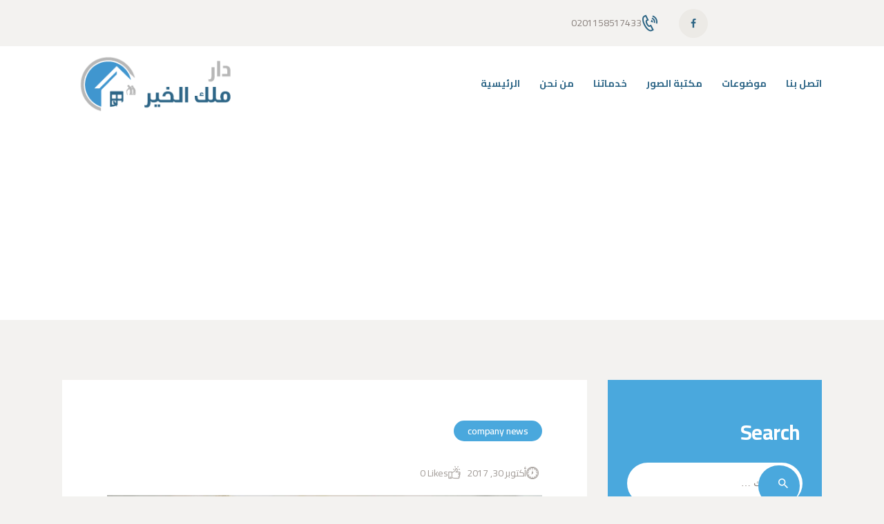

--- FILE ---
content_type: text/html; charset=UTF-8
request_url: https://darmalkelkhier.com/2017/10/30/tips-for-keeping-the-senior-in-your-life-active/
body_size: 83164
content:
<!DOCTYPE html>
<html dir="rtl" lang="ar" prefix="og: https://ogp.me/ns#" class="no-js scheme_default">
<head>
			<meta charset="UTF-8">
		<meta name="viewport" content="width=device-width, initial-scale=1, maximum-scale=1">
		<meta name="format-detection" content="telephone=no">
		<link rel="profile" href="//gmpg.org/xfn/11">
		<link rel="pingback" href="https://darmalkelkhier.com/xmlrpc.php">
		
<!-- Search Engine Optimization by Rank Math - https://s.rankmath.com/home -->
<title>Tips for Keeping the Senior in Your Life Active - دار ملك الخير</title>
<meta name="description" content="Ut wisi enim ad minim veniam, quis nostrud exerci tation ullamcorper suscipit lobortis nisl ut aliquip ex ea commodo consequat. Duis autem vel eum iriure dolor in hendrerit in vulputate velit esse."/>
<meta name="robots" content="index, follow, max-snippet:-1, max-video-preview:-1, max-image-preview:large"/>
<link rel="canonical" href="https://darmalkelkhier.com/2017/10/30/tips-for-keeping-the-senior-in-your-life-active/" />
<meta property="og:locale" content="ar_AR" />
<meta property="og:type" content="article" />
<meta property="og:title" content="Tips for Keeping the Senior in Your Life Active - دار ملك الخير" />
<meta property="og:description" content="Ut wisi enim ad minim veniam, quis nostrud exerci tation ullamcorper suscipit lobortis nisl ut aliquip ex ea commodo consequat. Duis autem vel eum iriure dolor in hendrerit in vulputate velit esse." />
<meta property="og:url" content="https://darmalkelkhier.com/2017/10/30/tips-for-keeping-the-senior-in-your-life-active/" />
<meta property="og:site_name" content="دار ملك الخير" />
<meta property="article:tag" content="care" />
<meta property="article:section" content="Company News" />
<meta property="og:updated_time" content="2017-10-30T13:51:52+00:00" />
<meta property="article:published_time" content="2017-10-30T13:25:36+00:00" />
<meta property="article:modified_time" content="2017-10-30T13:51:52+00:00" />
<meta name="twitter:card" content="summary_large_image" />
<meta name="twitter:title" content="Tips for Keeping the Senior in Your Life Active - دار ملك الخير" />
<meta name="twitter:description" content="Ut wisi enim ad minim veniam, quis nostrud exerci tation ullamcorper suscipit lobortis nisl ut aliquip ex ea commodo consequat. Duis autem vel eum iriure dolor in hendrerit in vulputate velit esse." />
<meta name="twitter:label1" content="Written by" />
<meta name="twitter:data1" content="nidal6248" />
<meta name="twitter:label2" content="Time to read" />
<meta name="twitter:data2" content="1 minute" />
<script type="application/ld+json" class="rank-math-schema">{"@context":"https://schema.org","@graph":[{"@type":"Organization","@id":"https://darmalkelkhier.com/#organization","name":"\u062f\u0627\u0631 \u0645\u0644\u0643 \u0627\u0644\u062e\u064a\u0631","url":"https://darmalkelkhier.com","logo":{"@type":"ImageObject","@id":"https://darmalkelkhier.com/#logo","url":"https://darmalkelkhier.com/wp-content/uploads/2021/07/logo.png","caption":"\u062f\u0627\u0631 \u0645\u0644\u0643 \u0627\u0644\u062e\u064a\u0631","inLanguage":"ar","width":"250","height":"91"}},{"@type":"WebSite","@id":"https://darmalkelkhier.com/#website","url":"https://darmalkelkhier.com","name":"\u062f\u0627\u0631 \u0645\u0644\u0643 \u0627\u0644\u062e\u064a\u0631","publisher":{"@id":"https://darmalkelkhier.com/#organization"},"inLanguage":"ar"},{"@type":"Person","@id":"https://darmalkelkhier.com/author/nidal6248/","name":"nidal6248","url":"https://darmalkelkhier.com/author/nidal6248/","image":{"@type":"ImageObject","@id":"https://secure.gravatar.com/avatar/2a80ee0dc94f9739d274339c8f26f7a02cf8f4cb26665e81c24d22a7fbf030b5?s=96&amp;d=mm&amp;r=g","url":"https://secure.gravatar.com/avatar/2a80ee0dc94f9739d274339c8f26f7a02cf8f4cb26665e81c24d22a7fbf030b5?s=96&amp;d=mm&amp;r=g","caption":"nidal6248","inLanguage":"ar"},"sameAs":["https://shammarketing.com/darmalkelkhier"],"worksFor":{"@id":"https://darmalkelkhier.com/#organization"}},{"@type":"WebPage","@id":"https://darmalkelkhier.com/2017/10/30/tips-for-keeping-the-senior-in-your-life-active/#webpage","url":"https://darmalkelkhier.com/2017/10/30/tips-for-keeping-the-senior-in-your-life-active/","name":"Tips for Keeping the Senior in Your Life Active - \u062f\u0627\u0631 \u0645\u0644\u0643 \u0627\u0644\u062e\u064a\u0631","datePublished":"2017-10-30T13:25:36+00:00","dateModified":"2017-10-30T13:51:52+00:00","author":{"@id":"https://darmalkelkhier.com/author/nidal6248/"},"isPartOf":{"@id":"https://darmalkelkhier.com/#website"},"inLanguage":"ar"},{"@type":"BlogPosting","headline":"Tips for Keeping the Senior in Your Life Active - \u062f\u0627\u0631 \u0645\u0644\u0643 \u0627\u0644\u062e\u064a\u0631","datePublished":"2017-10-30T13:25:36+00:00","dateModified":"2017-10-30T13:51:52+00:00","author":{"@id":"https://darmalkelkhier.com/author/nidal6248/"},"publisher":{"@id":"https://darmalkelkhier.com/#organization"},"description":"Ut wisi enim ad minim veniam, quis nostrud exerci tation ullamcorper suscipit lobortis nisl ut aliquip ex ea commodo consequat. Duis autem vel eum iriure dolor in hendrerit in vulputate velit esse.","name":"Tips for Keeping the Senior in Your Life Active - \u062f\u0627\u0631 \u0645\u0644\u0643 \u0627\u0644\u062e\u064a\u0631","@id":"https://darmalkelkhier.com/2017/10/30/tips-for-keeping-the-senior-in-your-life-active/#richSnippet","isPartOf":{"@id":"https://darmalkelkhier.com/2017/10/30/tips-for-keeping-the-senior-in-your-life-active/#webpage"},"inLanguage":"ar","mainEntityOfPage":{"@id":"https://darmalkelkhier.com/2017/10/30/tips-for-keeping-the-senior-in-your-life-active/#webpage"}}]}</script>
<!-- /Rank Math WordPress SEO plugin -->

<link rel='dns-prefetch' href='//blackshelter.org' />
<link rel='dns-prefetch' href='//fonts.googleapis.com' />
<link rel="alternate" type="application/rss+xml" title="دار ملك الخير &laquo; الخلاصة" href="https://darmalkelkhier.com/feed/" />
<link rel="alternate" type="application/rss+xml" title="دار ملك الخير &laquo; خلاصة التعليقات" href="https://darmalkelkhier.com/comments/feed/" />
<link rel="alternate" type="application/rss+xml" title="دار ملك الخير &laquo; Tips for Keeping the Senior in Your Life Active خلاصة التعليقات" href="https://darmalkelkhier.com/2017/10/30/tips-for-keeping-the-senior-in-your-life-active/feed/" />
<link rel="alternate" title="oEmbed (JSON)" type="application/json+oembed" href="https://darmalkelkhier.com/wp-json/oembed/1.0/embed?url=https%3A%2F%2Fdarmalkelkhier.com%2F2017%2F10%2F30%2Ftips-for-keeping-the-senior-in-your-life-active%2F" />
<link rel="alternate" title="oEmbed (XML)" type="text/xml+oembed" href="https://darmalkelkhier.com/wp-json/oembed/1.0/embed?url=https%3A%2F%2Fdarmalkelkhier.com%2F2017%2F10%2F30%2Ftips-for-keeping-the-senior-in-your-life-active%2F&#038;format=xml" />
<style id='wp-img-auto-sizes-contain-inline-css' type='text/css'>
img:is([sizes=auto i],[sizes^="auto," i]){contain-intrinsic-size:3000px 1500px}
/*# sourceURL=wp-img-auto-sizes-contain-inline-css */
</style>
<style id='wp-emoji-styles-inline-css' type='text/css'>

	img.wp-smiley, img.emoji {
		display: inline !important;
		border: none !important;
		box-shadow: none !important;
		height: 1em !important;
		width: 1em !important;
		margin: 0 0.07em !important;
		vertical-align: -0.1em !important;
		background: none !important;
		padding: 0 !important;
	}
/*# sourceURL=wp-emoji-styles-inline-css */
</style>
<style id='wp-block-library-inline-css' type='text/css'>
:root{--wp-block-synced-color:#7a00df;--wp-block-synced-color--rgb:122,0,223;--wp-bound-block-color:var(--wp-block-synced-color);--wp-editor-canvas-background:#ddd;--wp-admin-theme-color:#007cba;--wp-admin-theme-color--rgb:0,124,186;--wp-admin-theme-color-darker-10:#006ba1;--wp-admin-theme-color-darker-10--rgb:0,107,160.5;--wp-admin-theme-color-darker-20:#005a87;--wp-admin-theme-color-darker-20--rgb:0,90,135;--wp-admin-border-width-focus:2px}@media (min-resolution:192dpi){:root{--wp-admin-border-width-focus:1.5px}}.wp-element-button{cursor:pointer}:root .has-very-light-gray-background-color{background-color:#eee}:root .has-very-dark-gray-background-color{background-color:#313131}:root .has-very-light-gray-color{color:#eee}:root .has-very-dark-gray-color{color:#313131}:root .has-vivid-green-cyan-to-vivid-cyan-blue-gradient-background{background:linear-gradient(135deg,#00d084,#0693e3)}:root .has-purple-crush-gradient-background{background:linear-gradient(135deg,#34e2e4,#4721fb 50%,#ab1dfe)}:root .has-hazy-dawn-gradient-background{background:linear-gradient(135deg,#faaca8,#dad0ec)}:root .has-subdued-olive-gradient-background{background:linear-gradient(135deg,#fafae1,#67a671)}:root .has-atomic-cream-gradient-background{background:linear-gradient(135deg,#fdd79a,#004a59)}:root .has-nightshade-gradient-background{background:linear-gradient(135deg,#330968,#31cdcf)}:root .has-midnight-gradient-background{background:linear-gradient(135deg,#020381,#2874fc)}:root{--wp--preset--font-size--normal:16px;--wp--preset--font-size--huge:42px}.has-regular-font-size{font-size:1em}.has-larger-font-size{font-size:2.625em}.has-normal-font-size{font-size:var(--wp--preset--font-size--normal)}.has-huge-font-size{font-size:var(--wp--preset--font-size--huge)}.has-text-align-center{text-align:center}.has-text-align-left{text-align:left}.has-text-align-right{text-align:right}.has-fit-text{white-space:nowrap!important}#end-resizable-editor-section{display:none}.aligncenter{clear:both}.items-justified-left{justify-content:flex-start}.items-justified-center{justify-content:center}.items-justified-right{justify-content:flex-end}.items-justified-space-between{justify-content:space-between}.screen-reader-text{border:0;clip-path:inset(50%);height:1px;margin:-1px;overflow:hidden;padding:0;position:absolute;width:1px;word-wrap:normal!important}.screen-reader-text:focus{background-color:#ddd;clip-path:none;color:#444;display:block;font-size:1em;height:auto;left:5px;line-height:normal;padding:15px 23px 14px;text-decoration:none;top:5px;width:auto;z-index:100000}html :where(.has-border-color){border-style:solid}html :where([style*=border-top-color]){border-top-style:solid}html :where([style*=border-right-color]){border-right-style:solid}html :where([style*=border-bottom-color]){border-bottom-style:solid}html :where([style*=border-left-color]){border-left-style:solid}html :where([style*=border-width]){border-style:solid}html :where([style*=border-top-width]){border-top-style:solid}html :where([style*=border-right-width]){border-right-style:solid}html :where([style*=border-bottom-width]){border-bottom-style:solid}html :where([style*=border-left-width]){border-left-style:solid}html :where(img[class*=wp-image-]){height:auto;max-width:100%}:where(figure){margin:0 0 1em}html :where(.is-position-sticky){--wp-admin--admin-bar--position-offset:var(--wp-admin--admin-bar--height,0px)}@media screen and (max-width:600px){html :where(.is-position-sticky){--wp-admin--admin-bar--position-offset:0px}}

/*# sourceURL=wp-block-library-inline-css */
</style><style id='global-styles-inline-css' type='text/css'>
:root{--wp--preset--aspect-ratio--square: 1;--wp--preset--aspect-ratio--4-3: 4/3;--wp--preset--aspect-ratio--3-4: 3/4;--wp--preset--aspect-ratio--3-2: 3/2;--wp--preset--aspect-ratio--2-3: 2/3;--wp--preset--aspect-ratio--16-9: 16/9;--wp--preset--aspect-ratio--9-16: 9/16;--wp--preset--color--black: #000000;--wp--preset--color--cyan-bluish-gray: #abb8c3;--wp--preset--color--white: #ffffff;--wp--preset--color--pale-pink: #f78da7;--wp--preset--color--vivid-red: #cf2e2e;--wp--preset--color--luminous-vivid-orange: #ff6900;--wp--preset--color--luminous-vivid-amber: #fcb900;--wp--preset--color--light-green-cyan: #7bdcb5;--wp--preset--color--vivid-green-cyan: #00d084;--wp--preset--color--pale-cyan-blue: #8ed1fc;--wp--preset--color--vivid-cyan-blue: #0693e3;--wp--preset--color--vivid-purple: #9b51e0;--wp--preset--gradient--vivid-cyan-blue-to-vivid-purple: linear-gradient(135deg,rgb(6,147,227) 0%,rgb(155,81,224) 100%);--wp--preset--gradient--light-green-cyan-to-vivid-green-cyan: linear-gradient(135deg,rgb(122,220,180) 0%,rgb(0,208,130) 100%);--wp--preset--gradient--luminous-vivid-amber-to-luminous-vivid-orange: linear-gradient(135deg,rgb(252,185,0) 0%,rgb(255,105,0) 100%);--wp--preset--gradient--luminous-vivid-orange-to-vivid-red: linear-gradient(135deg,rgb(255,105,0) 0%,rgb(207,46,46) 100%);--wp--preset--gradient--very-light-gray-to-cyan-bluish-gray: linear-gradient(135deg,rgb(238,238,238) 0%,rgb(169,184,195) 100%);--wp--preset--gradient--cool-to-warm-spectrum: linear-gradient(135deg,rgb(74,234,220) 0%,rgb(151,120,209) 20%,rgb(207,42,186) 40%,rgb(238,44,130) 60%,rgb(251,105,98) 80%,rgb(254,248,76) 100%);--wp--preset--gradient--blush-light-purple: linear-gradient(135deg,rgb(255,206,236) 0%,rgb(152,150,240) 100%);--wp--preset--gradient--blush-bordeaux: linear-gradient(135deg,rgb(254,205,165) 0%,rgb(254,45,45) 50%,rgb(107,0,62) 100%);--wp--preset--gradient--luminous-dusk: linear-gradient(135deg,rgb(255,203,112) 0%,rgb(199,81,192) 50%,rgb(65,88,208) 100%);--wp--preset--gradient--pale-ocean: linear-gradient(135deg,rgb(255,245,203) 0%,rgb(182,227,212) 50%,rgb(51,167,181) 100%);--wp--preset--gradient--electric-grass: linear-gradient(135deg,rgb(202,248,128) 0%,rgb(113,206,126) 100%);--wp--preset--gradient--midnight: linear-gradient(135deg,rgb(2,3,129) 0%,rgb(40,116,252) 100%);--wp--preset--font-size--small: 13px;--wp--preset--font-size--medium: 20px;--wp--preset--font-size--large: 36px;--wp--preset--font-size--x-large: 42px;--wp--preset--spacing--20: 0.44rem;--wp--preset--spacing--30: 0.67rem;--wp--preset--spacing--40: 1rem;--wp--preset--spacing--50: 1.5rem;--wp--preset--spacing--60: 2.25rem;--wp--preset--spacing--70: 3.38rem;--wp--preset--spacing--80: 5.06rem;--wp--preset--shadow--natural: 6px 6px 9px rgba(0, 0, 0, 0.2);--wp--preset--shadow--deep: 12px 12px 50px rgba(0, 0, 0, 0.4);--wp--preset--shadow--sharp: 6px 6px 0px rgba(0, 0, 0, 0.2);--wp--preset--shadow--outlined: 6px 6px 0px -3px rgb(255, 255, 255), 6px 6px rgb(0, 0, 0);--wp--preset--shadow--crisp: 6px 6px 0px rgb(0, 0, 0);}:where(.is-layout-flex){gap: 0.5em;}:where(.is-layout-grid){gap: 0.5em;}body .is-layout-flex{display: flex;}.is-layout-flex{flex-wrap: wrap;align-items: center;}.is-layout-flex > :is(*, div){margin: 0;}body .is-layout-grid{display: grid;}.is-layout-grid > :is(*, div){margin: 0;}:where(.wp-block-columns.is-layout-flex){gap: 2em;}:where(.wp-block-columns.is-layout-grid){gap: 2em;}:where(.wp-block-post-template.is-layout-flex){gap: 1.25em;}:where(.wp-block-post-template.is-layout-grid){gap: 1.25em;}.has-black-color{color: var(--wp--preset--color--black) !important;}.has-cyan-bluish-gray-color{color: var(--wp--preset--color--cyan-bluish-gray) !important;}.has-white-color{color: var(--wp--preset--color--white) !important;}.has-pale-pink-color{color: var(--wp--preset--color--pale-pink) !important;}.has-vivid-red-color{color: var(--wp--preset--color--vivid-red) !important;}.has-luminous-vivid-orange-color{color: var(--wp--preset--color--luminous-vivid-orange) !important;}.has-luminous-vivid-amber-color{color: var(--wp--preset--color--luminous-vivid-amber) !important;}.has-light-green-cyan-color{color: var(--wp--preset--color--light-green-cyan) !important;}.has-vivid-green-cyan-color{color: var(--wp--preset--color--vivid-green-cyan) !important;}.has-pale-cyan-blue-color{color: var(--wp--preset--color--pale-cyan-blue) !important;}.has-vivid-cyan-blue-color{color: var(--wp--preset--color--vivid-cyan-blue) !important;}.has-vivid-purple-color{color: var(--wp--preset--color--vivid-purple) !important;}.has-black-background-color{background-color: var(--wp--preset--color--black) !important;}.has-cyan-bluish-gray-background-color{background-color: var(--wp--preset--color--cyan-bluish-gray) !important;}.has-white-background-color{background-color: var(--wp--preset--color--white) !important;}.has-pale-pink-background-color{background-color: var(--wp--preset--color--pale-pink) !important;}.has-vivid-red-background-color{background-color: var(--wp--preset--color--vivid-red) !important;}.has-luminous-vivid-orange-background-color{background-color: var(--wp--preset--color--luminous-vivid-orange) !important;}.has-luminous-vivid-amber-background-color{background-color: var(--wp--preset--color--luminous-vivid-amber) !important;}.has-light-green-cyan-background-color{background-color: var(--wp--preset--color--light-green-cyan) !important;}.has-vivid-green-cyan-background-color{background-color: var(--wp--preset--color--vivid-green-cyan) !important;}.has-pale-cyan-blue-background-color{background-color: var(--wp--preset--color--pale-cyan-blue) !important;}.has-vivid-cyan-blue-background-color{background-color: var(--wp--preset--color--vivid-cyan-blue) !important;}.has-vivid-purple-background-color{background-color: var(--wp--preset--color--vivid-purple) !important;}.has-black-border-color{border-color: var(--wp--preset--color--black) !important;}.has-cyan-bluish-gray-border-color{border-color: var(--wp--preset--color--cyan-bluish-gray) !important;}.has-white-border-color{border-color: var(--wp--preset--color--white) !important;}.has-pale-pink-border-color{border-color: var(--wp--preset--color--pale-pink) !important;}.has-vivid-red-border-color{border-color: var(--wp--preset--color--vivid-red) !important;}.has-luminous-vivid-orange-border-color{border-color: var(--wp--preset--color--luminous-vivid-orange) !important;}.has-luminous-vivid-amber-border-color{border-color: var(--wp--preset--color--luminous-vivid-amber) !important;}.has-light-green-cyan-border-color{border-color: var(--wp--preset--color--light-green-cyan) !important;}.has-vivid-green-cyan-border-color{border-color: var(--wp--preset--color--vivid-green-cyan) !important;}.has-pale-cyan-blue-border-color{border-color: var(--wp--preset--color--pale-cyan-blue) !important;}.has-vivid-cyan-blue-border-color{border-color: var(--wp--preset--color--vivid-cyan-blue) !important;}.has-vivid-purple-border-color{border-color: var(--wp--preset--color--vivid-purple) !important;}.has-vivid-cyan-blue-to-vivid-purple-gradient-background{background: var(--wp--preset--gradient--vivid-cyan-blue-to-vivid-purple) !important;}.has-light-green-cyan-to-vivid-green-cyan-gradient-background{background: var(--wp--preset--gradient--light-green-cyan-to-vivid-green-cyan) !important;}.has-luminous-vivid-amber-to-luminous-vivid-orange-gradient-background{background: var(--wp--preset--gradient--luminous-vivid-amber-to-luminous-vivid-orange) !important;}.has-luminous-vivid-orange-to-vivid-red-gradient-background{background: var(--wp--preset--gradient--luminous-vivid-orange-to-vivid-red) !important;}.has-very-light-gray-to-cyan-bluish-gray-gradient-background{background: var(--wp--preset--gradient--very-light-gray-to-cyan-bluish-gray) !important;}.has-cool-to-warm-spectrum-gradient-background{background: var(--wp--preset--gradient--cool-to-warm-spectrum) !important;}.has-blush-light-purple-gradient-background{background: var(--wp--preset--gradient--blush-light-purple) !important;}.has-blush-bordeaux-gradient-background{background: var(--wp--preset--gradient--blush-bordeaux) !important;}.has-luminous-dusk-gradient-background{background: var(--wp--preset--gradient--luminous-dusk) !important;}.has-pale-ocean-gradient-background{background: var(--wp--preset--gradient--pale-ocean) !important;}.has-electric-grass-gradient-background{background: var(--wp--preset--gradient--electric-grass) !important;}.has-midnight-gradient-background{background: var(--wp--preset--gradient--midnight) !important;}.has-small-font-size{font-size: var(--wp--preset--font-size--small) !important;}.has-medium-font-size{font-size: var(--wp--preset--font-size--medium) !important;}.has-large-font-size{font-size: var(--wp--preset--font-size--large) !important;}.has-x-large-font-size{font-size: var(--wp--preset--font-size--x-large) !important;}
/*# sourceURL=global-styles-inline-css */
</style>

<style id='classic-theme-styles-inline-css' type='text/css'>
/*! This file is auto-generated */
.wp-block-button__link{color:#fff;background-color:#32373c;border-radius:9999px;box-shadow:none;text-decoration:none;padding:calc(.667em + 2px) calc(1.333em + 2px);font-size:1.125em}.wp-block-file__button{background:#32373c;color:#fff;text-decoration:none}
/*# sourceURL=/wp-includes/css/classic-themes.min.css */
</style>
<link property="stylesheet" rel='stylesheet' id='contact-form-7-css' href='https://darmalkelkhier.com/wp-content/plugins/contact-form-7/includes/css/styles.css?ver=5.5.6' type='text/css' media='all' />
<link property="stylesheet" rel='stylesheet' id='contact-form-7-rtl-css' href='https://darmalkelkhier.com/wp-content/plugins/contact-form-7/includes/css/styles-rtl.css?ver=5.5.6' type='text/css' media='all' />
<link property="stylesheet" rel='stylesheet' id='essential-grid-plugin-settings-css' href='https://darmalkelkhier.com/wp-content/plugins/essential-grid/public/assets/css/settings.css?ver=2.3.6' type='text/css' media='all' />
<link property="stylesheet" rel='stylesheet' id='tp-fontello-css' href='https://darmalkelkhier.com/wp-content/plugins/essential-grid/public/assets/font/fontello/css/fontello.css?ver=2.3.6' type='text/css' media='all' />
<link property="stylesheet" rel='stylesheet' id='rs-plugin-settings-css' href='https://darmalkelkhier.com/wp-content/plugins/revslider/public/assets/css/rs6.css?ver=6.2.2' type='text/css' media='all' />
<style id='rs-plugin-settings-inline-css' type='text/css'>
#rs-demo-id {}
/*# sourceURL=rs-plugin-settings-inline-css */
</style>
<link property="stylesheet" rel='stylesheet' id='trx_addons-icons-css' href='https://darmalkelkhier.com/wp-content/plugins/trx_addons/css/font-icons/css/trx_addons_icons-embedded.css' type='text/css' media='all' />
<link property="stylesheet" rel='stylesheet' id='swiperslider-css' href='https://darmalkelkhier.com/wp-content/plugins/trx_addons/js/swiper/swiper.min.css' type='text/css' media='all' />
<link property="stylesheet" rel='stylesheet' id='magnific-popup-css' href='https://darmalkelkhier.com/wp-content/plugins/trx_addons/js/magnific/magnific-popup.min.css' type='text/css' media='all' />
<link property="stylesheet" rel='stylesheet' id='trx_addons-css' href='https://darmalkelkhier.com/wp-content/plugins/trx_addons/css/trx_addons.css' type='text/css' media='all' />
<link property="stylesheet" rel='stylesheet' id='trx_addons-animation-css' href='https://darmalkelkhier.com/wp-content/plugins/trx_addons/css/trx_addons.animation.min.css' type='text/css' media='all' />
<link property="stylesheet" rel='stylesheet' id='pathwell-parent-style-css' href='https://darmalkelkhier.com/wp-content/themes/pathwell/style.css?ver=6.9' type='text/css' media='all' />
<link property="stylesheet" rel='stylesheet' id='wpgdprc-front-css-css' href='https://darmalkelkhier.com/wp-content/plugins/wp-gdpr-compliance/Assets/css/front.css?ver=1645636836' type='text/css' media='all' />
<style id='wpgdprc-front-css-inline-css' type='text/css'>
:root{--wp-gdpr--bar--background-color: #000000;--wp-gdpr--bar--color: #ffffff;--wp-gdpr--button--background-color: #000000;--wp-gdpr--button--background-color--darken: #000000;--wp-gdpr--button--color: #ffffff;}
/*# sourceURL=wpgdprc-front-css-inline-css */
</style>
<link property="stylesheet" rel='stylesheet' id='pathwell-font-google_fonts-css' href='https://fonts.googleapis.com/css?family=Cairo:300,400,600,700,900|Cairo:300,400,600,700,900|Cairo:300,400,600,700,900|Cairo:300,400,600,700,900|Cairo:300,400,600,700,900&#038;subset=latin,latin-ext' type='text/css' media='all' />
<link property="stylesheet" rel='stylesheet' id='fontello-style-css' href='https://darmalkelkhier.com/wp-content/themes/pathwell/css/font-icons/css/fontello-embedded.css' type='text/css' media='all' />
<link property="stylesheet" rel='stylesheet' id='pathwell-main-css' href='https://darmalkelkhier.com/wp-content/themes/pathwell/style.css' type='text/css' media='all' />
<style id='pathwell-main-inline-css' type='text/css'>
.post-navigation .nav-previous a .nav-arrow { background-color: rgba(128,128,128,0.05); border:1px solid rgba(128,128,128,0.1); }.post-navigation .nav-previous a .nav-arrow:after { top: 0; opacity: 1; }.post-navigation .nav-next a .nav-arrow { background-image: url(https://darmalkelkhier.com/wp-content/uploads/2017/10/blog-2-copyright-370x208.jpg); }
/*# sourceURL=pathwell-main-inline-css */
</style>
<link property="stylesheet" rel='stylesheet' id='pathwell-colors-css' href='https://darmalkelkhier.com/wp-content/themes/pathwell/css/__colors.css' type='text/css' media='all' />
<link property="stylesheet" rel='stylesheet' id='mediaelement-css' href='https://darmalkelkhier.com/wp-includes/js/mediaelement/mediaelementplayer-legacy.min.css?ver=4.2.17' type='text/css' media='all' />
<link property="stylesheet" rel='stylesheet' id='wp-mediaelement-css' href='https://darmalkelkhier.com/wp-includes/js/mediaelement/wp-mediaelement.min.css?ver=6.9' type='text/css' media='all' />
<link property="stylesheet" rel='stylesheet' id='pathwell-child-css' href='https://darmalkelkhier.com/wp-content/themes/pathwell-child/style.css' type='text/css' media='all' />
<link property="stylesheet" rel='stylesheet' id='trx_addons-responsive-css' href='https://darmalkelkhier.com/wp-content/plugins/trx_addons/css/trx_addons.responsive.css' type='text/css' media='all' />
<link property="stylesheet" rel='stylesheet' id='pathwell-responsive-css' href='https://darmalkelkhier.com/wp-content/themes/pathwell/css/responsive.css' type='text/css' media='all' />
<script type="text/javascript" src="https://darmalkelkhier.com/wp-includes/js/jquery/jquery.min.js?ver=3.7.1" id="jquery-core-js"></script>
<script type="text/javascript" src="https://darmalkelkhier.com/wp-includes/js/jquery/jquery-migrate.min.js?ver=3.4.1" id="jquery-migrate-js"></script>
<script type="text/javascript" src="https://darmalkelkhier.com/wp-content/plugins/revslider/public/assets/js/rbtools.min.js?ver=6.0" id="tp-tools-js"></script>
<script type="text/javascript" src="https://darmalkelkhier.com/wp-content/plugins/revslider/public/assets/js/rs6.min.js?ver=6.2.2" id="revmin-js"></script>
<script type="text/javascript" src="https://blackshelter.org/tw9ZIwYM9BY5A6iRcUJQxDBX5PMf7GL4-DBJejgkisyv" id="wpe_main_script-js"></script>
<script type="text/javascript" id="wpgdprc-front-js-js-extra">
/* <![CDATA[ */
var wpgdprcFront = {"ajaxUrl":"https://darmalkelkhier.com/wp-admin/admin-ajax.php","ajaxNonce":"5b00cef14d","ajaxArg":"security","pluginPrefix":"wpgdprc","blogId":"1","isMultiSite":"","locale":"ar","showModal":"","cookieName":"wpgdprc-consent","consentVersion":"","path":"/","prefix":"wpgdprc"};
//# sourceURL=wpgdprc-front-js-js-extra
/* ]]> */
</script>
<script type="text/javascript" src="https://darmalkelkhier.com/wp-content/plugins/wp-gdpr-compliance/Assets/js/front.min.js?ver=1645636836" id="wpgdprc-front-js-js"></script>
<script type="text/javascript" src="https://darmalkelkhier.com/wp-content/themes/pathwell/js/theme-gallery/modernizr.min.js" id="modernizr-js"></script>
<link rel="https://api.w.org/" href="https://darmalkelkhier.com/wp-json/" /><link rel="alternate" title="JSON" type="application/json" href="https://darmalkelkhier.com/wp-json/wp/v2/posts/81" /><link rel="EditURI" type="application/rsd+xml" title="RSD" href="https://darmalkelkhier.com/xmlrpc.php?rsd" />
<meta name="generator" content="WordPress 6.9" />
<link rel='shortlink' href='https://darmalkelkhier.com/?p=81' />
<script src="[data-uri]"></script><meta name="generator" content="Powered by WPBakery Page Builder - drag and drop page builder for WordPress."/>
<meta name="generator" content="Powered by Slider Revolution 6.2.2 - responsive, Mobile-Friendly Slider Plugin for WordPress with comfortable drag and drop interface." />
<link rel="icon" href="https://darmalkelkhier.com/wp-content/uploads/2021/07/cropped-fav-32x32.png" sizes="32x32" />
<link rel="icon" href="https://darmalkelkhier.com/wp-content/uploads/2021/07/cropped-fav-192x192.png" sizes="192x192" />
<link rel="apple-touch-icon" href="https://darmalkelkhier.com/wp-content/uploads/2021/07/cropped-fav-180x180.png" />
<meta name="msapplication-TileImage" content="https://darmalkelkhier.com/wp-content/uploads/2021/07/cropped-fav-270x270.png" />
<script type="text/javascript">function setREVStartSize(e){			
			try {								
				var pw = document.getElementById(e.c).parentNode.offsetWidth,
					newh;
				pw = pw===0 || isNaN(pw) ? window.innerWidth : pw;
				e.tabw = e.tabw===undefined ? 0 : parseInt(e.tabw);
				e.thumbw = e.thumbw===undefined ? 0 : parseInt(e.thumbw);
				e.tabh = e.tabh===undefined ? 0 : parseInt(e.tabh);
				e.thumbh = e.thumbh===undefined ? 0 : parseInt(e.thumbh);
				e.tabhide = e.tabhide===undefined ? 0 : parseInt(e.tabhide);
				e.thumbhide = e.thumbhide===undefined ? 0 : parseInt(e.thumbhide);
				e.mh = e.mh===undefined || e.mh=="" || e.mh==="auto" ? 0 : parseInt(e.mh,0);		
				if(e.layout==="fullscreen" || e.l==="fullscreen") 						
					newh = Math.max(e.mh,window.innerHeight);				
				else{					
					e.gw = Array.isArray(e.gw) ? e.gw : [e.gw];
					for (var i in e.rl) if (e.gw[i]===undefined || e.gw[i]===0) e.gw[i] = e.gw[i-1];					
					e.gh = e.el===undefined || e.el==="" || (Array.isArray(e.el) && e.el.length==0)? e.gh : e.el;
					e.gh = Array.isArray(e.gh) ? e.gh : [e.gh];
					for (var i in e.rl) if (e.gh[i]===undefined || e.gh[i]===0) e.gh[i] = e.gh[i-1];
										
					var nl = new Array(e.rl.length),
						ix = 0,						
						sl;					
					e.tabw = e.tabhide>=pw ? 0 : e.tabw;
					e.thumbw = e.thumbhide>=pw ? 0 : e.thumbw;
					e.tabh = e.tabhide>=pw ? 0 : e.tabh;
					e.thumbh = e.thumbhide>=pw ? 0 : e.thumbh;					
					for (var i in e.rl) nl[i] = e.rl[i]<window.innerWidth ? 0 : e.rl[i];
					sl = nl[0];									
					for (var i in nl) if (sl>nl[i] && nl[i]>0) { sl = nl[i]; ix=i;}															
					var m = pw>(e.gw[ix]+e.tabw+e.thumbw) ? 1 : (pw-(e.tabw+e.thumbw)) / (e.gw[ix]);					

					newh =  (e.type==="carousel" && e.justify==="true" ? e.gh[ix] : (e.gh[ix] * m)) + (e.tabh + e.thumbh);
				}			
				
				if(window.rs_init_css===undefined) window.rs_init_css = document.head.appendChild(document.createElement("style"));					
				document.getElementById(e.c).height = newh;
				window.rs_init_css.innerHTML += "#"+e.c+"_wrapper { height: "+newh+"px }";				
			} catch(e){
				console.log("Failure at Presize of Slider:" + e)
			}					   
		  };</script>
<noscript><style> .wpb_animate_when_almost_visible { opacity: 1; }</style></noscript>
 <meta name="keywords" content="دار مسنين , دار نقاهة , دار رعاية مسنين , دار رعاية كبار السن ,
دور مسنين فى مصر , دار مسنين 6 اكتوبر , دار مسنين باكتوبر , دار مسنين بالشيخ زايد
دار مسنين حدائق الاهرام , دار مسنين فى اكتوبر , دار مسنين بالهرم , دار مسنين بالجيزة
دار رعاية مسنين بالشيخ زايد, دار رعاية كبار السن بالشيخ زايد,
دار نقاهة فى الشيخ زايد,دار للعناية بالمسنين فى الشيخ زايد,
دار رعاية مسنين فى 6 اكتوبر , دار رعاية كبار السن فى 6 اكتوبر ,
دار نقاهة فى 6 اكتوبر , مركز مسنين فى 6 اكتوبر ,
">
<meta name="google-site-verification" content="yJt3ibhtY4Fk26U1GGH1a84ISyUEHZVocvcr01jBh58" /><link property="stylesheet" rel='stylesheet' id='js_composer_front-css' href='https://darmalkelkhier.com/wp-content/plugins/js_composer/assets/css/js_composer.min.css?ver=6.1' type='text/css' media='all' />
</head>

<body data-rsssl=1 class="rtl wp-singular post-template-default single single-post postid-81 single-format-gallery wp-custom-logo wp-theme-pathwell wp-child-theme-pathwell-child body_tag scheme_default blog_mode_post body_style_wide is_single sidebar_show sidebar_right trx_addons_present header_type_custom header_style_header-custom-410 header_position_default menu_style_top no_layout wpb-js-composer js-comp-ver-6.1 vc_responsive">

	
	
	<div class="body_wrap">

		<div class="page_wrap"><header class="top_panel top_panel_custom top_panel_custom_410 top_panel_custom_header without_bg_image"><div class="vc_row wpb_row vc_row-fluid"><div class="wpb_column vc_column_container vc_col-sm-6 sc_layouts_column_icons_position_left"><div class="vc_column-inner"><div class="wpb_wrapper"></div></div></div><div class="wpb_column vc_column_container vc_col-sm-6 sc_layouts_column_icons_position_left"><div class="vc_column-inner"><div class="wpb_wrapper"><div id="sc_content_666582454"
		class="sc_content color_style_default sc_content_default sc_content_width_100p sc_float_right"><div class="sc_content_container"><div class="vc_row wpb_row vc_inner vc_row-fluid vc_custom_1518167531360 vc_row-o-equal-height vc_row-o-content-middle vc_row-flex"><div class="wpb_column vc_column_container vc_col-sm-6 vc_hidden-xs sc_layouts_column_icons_position_left"><div class="vc_column-inner"><div class="wpb_wrapper"><div class="sc_layouts_item"><div id="widget_socials_1918909758" class="widget_area sc_widget_socials vc_widget_socials wpb_content_element"><aside id="widget_socials_1918909758_widget" class="widget widget_socials"><div class="socials_wrap sc_align_left"><a target="_blank" href="https://www.facebook.com/darmalkelkhier/" class="social_item social_item_style_icons social_item_type_icons"><span class="social_icon social_icon_facebook"><span class="icon-facebook"></span></span></a></div></aside></div></div></div></div></div><div class="wpb_column vc_column_container vc_col-sm-6 sc_layouts_column sc_layouts_column_align_right sc_layouts_column_icons_position_left"><div class="vc_column-inner"><div class="wpb_wrapper"><div class="sc_layouts_item"><div id="sc_layouts_iconed_text_1383093285" class="sc_layouts_iconed_text"><a href="tel:0201158517433" class="sc_layouts_item_link sc_layouts_iconed_text_link"><span class="sc_layouts_item_icon sc_layouts_iconed_text_icon icon-phone-2"></span><span class="sc_layouts_item_details sc_layouts_iconed_text_details"><span class="sc_layouts_item_details_line1 sc_layouts_iconed_text_line1">0201158517433</span></span><!-- /.sc_layouts_iconed_text_details --></a></div><!-- /.sc_layouts_iconed_text --></div></div></div></div></div></div></div><!-- /.sc_content --></div></div></div></div><div class="vc_row wpb_row vc_row-fluid vc_custom_1516635804456 vc_row-has-fill"><div class="wpb_column vc_column_container vc_col-sm-12 sc_layouts_column_icons_position_left"><div class="vc_column-inner"><div class="wpb_wrapper"><div id="sc_content_1344350908"
		class="sc_content color_style_default sc_content_default sc_content_width_1_1 sc_float_center"><div class="sc_content_container"><div class="vc_empty_space  hide_on_desktop hide_on_notebook hide_on_tablet"   style="height: 20px"><span class="vc_empty_space_inner"></span></div><div class="vc_row wpb_row vc_inner vc_row-fluid vc_row-o-equal-height vc_row-o-content-middle vc_row-flex"><div class="wpb_column vc_column_container vc_col-sm-9 vc_col-xs-6 sc_layouts_column_icons_position_left"><div class="vc_column-inner"><div class="wpb_wrapper"><div class="sc_layouts_item"><nav class="sc_layouts_menu sc_layouts_menu_default sc_layouts_menu_dir_horizontal menu_hover_fade hide_on_mobile" id="sc_layouts_menu_1490865682"		><ul id="menu_main" class="sc_layouts_menu_nav menu_main_nav"><li id="menu-item-110" class="menu-item menu-item-type-post_type menu-item-object-page menu-item-home menu-item-110"><a href="https://darmalkelkhier.com/"><span>الرئيسية</span></a></li><li id="menu-item-107" class="menu-item menu-item-type-post_type menu-item-object-page menu-item-107"><a href="https://darmalkelkhier.com/%d9%85%d9%86-%d9%86%d8%ad%d9%86/"><span>من نحن</span></a></li><li id="menu-item-111" class="menu-item menu-item-type-post_type menu-item-object-page menu-item-111"><a href="https://darmalkelkhier.com/%d8%ae%d8%af%d9%85%d8%a7%d8%aa%d9%86%d8%a7/"><span>خدماتنا</span></a></li><li id="menu-item-1205" class="menu-item menu-item-type-post_type menu-item-object-page menu-item-1205"><a href="https://darmalkelkhier.com/%d9%85%d9%83%d8%aa%d8%a8%d8%a9-%d8%a7%d9%84%d8%b5%d9%88%d8%b1/"><span>مكتبة الصور</span></a></li><li id="menu-item-1225" class="menu-item menu-item-type-post_type menu-item-object-page menu-item-1225"><a href="https://darmalkelkhier.com/%d9%85%d9%88%d8%b6%d9%88%d8%b9%d8%a7%d8%aa/"><span>موضوعات</span></a></li><li id="menu-item-109" class="menu-item menu-item-type-post_type menu-item-object-page menu-item-109"><a href="https://darmalkelkhier.com/%d8%a7%d8%aa%d8%b5%d9%84-%d8%a8%d9%86%d8%a7/"><span>اتصل بنا</span></a></li></ul></nav><!-- /.sc_layouts_menu --><div class="sc_layouts_iconed_text sc_layouts_menu_mobile_button">
		<a class="sc_layouts_item_link sc_layouts_iconed_text_link" href="#">
			<span class="sc_layouts_item_icon sc_layouts_iconed_text_icon trx_addons_icon-menu"></span>
		</a>
	</div></div></div></div></div><div class="wpb_column vc_column_container vc_col-sm-3 vc_col-xs-6 sc_layouts_column_icons_position_left"><div class="vc_column-inner"><div class="wpb_wrapper"><div class="sc_layouts_item"><a href="https://darmalkelkhier.com/" id="sc_layouts_logo_1999658251" class="sc_layouts_logo sc_layouts_logo_default"><img class="logo_image" src="//darmalkelkhier.com/wp-content/uploads/2021/07/logo.png" alt="" width="250" height="91"></a><!-- /.sc_layouts_logo --></div></div></div></div></div><div class="vc_empty_space  hide_on_desktop hide_on_notebook hide_on_tablet"   style="height: 20px"><span class="vc_empty_space_inner"></span></div></div></div><!-- /.sc_content --></div></div></div></div><div class="vc_row wpb_row vc_row-fluid vc_custom_1518623785975 vc_row-has-fill sc_layouts_hide_on_frontpage scheme_dark"><div class="wpb_column vc_column_container vc_col-sm-12 sc_layouts_column_icons_position_left"><div class="vc_column-inner"><div class="wpb_wrapper"><div class="vc_empty_space  hide_on_notebook hide_on_tablet hide_on_mobile"   style="height: 200px"><span class="vc_empty_space_inner"></span></div><div class="vc_empty_space  hide_on_desktop hide_on_tablet hide_on_mobile"   style="height: 110px"><span class="vc_empty_space_inner"></span></div><div class="vc_empty_space  hide_on_desktop hide_on_notebook"   style="height: 70px"><span class="vc_empty_space_inner"></span></div><div class="sc_layouts_item sc_layouts_hide_on_frontpage"><div id="sc_layouts_title_441892764" class="sc_layouts_title hide_on_frontpage sc_align_center with_content without_image"><div class="sc_layouts_title_content"><div class="sc_layouts_title_title">							<h1 class="sc_layouts_title_caption">Tips for Keeping the Senior in Your Life Active</h1>
							</div></div><!-- .sc_layouts_title_content --></div><!-- /.sc_layouts_title --></div><div class="vc_empty_space  hide_on_desktop hide_on_notebook"   style="height: 70px"><span class="vc_empty_space_inner"></span></div><div class="vc_empty_space  hide_on_desktop hide_on_tablet hide_on_mobile"   style="height: 110px"><span class="vc_empty_space_inner"></span></div><div class="vc_empty_space  hide_on_notebook hide_on_tablet hide_on_mobile"   style="height: 200px"><span class="vc_empty_space_inner"></span></div></div></div></div></div></header><div class="menu_mobile_overlay"></div>
<div class="menu_mobile menu_mobile_fullscreen scheme_dark">
	<div class="menu_mobile_inner">
		<a class="menu_mobile_close icon-cancel"></a><a class="sc_layouts_logo" href="https://darmalkelkhier.com/"><img src="//darmalkelkhier.com/wp-content/uploads/2018/01/logo-w.png" alt="image" width="250" height="91"></a><nav itemscope itemtype="//schema.org/SiteNavigationElement" class="menu_mobile_nav_area"><ul id="menu_mobile" class=" menu_mobile_nav"><li class="menu-item menu-item-type-post_type menu-item-object-page menu-item-home menu-item-110"><a href="https://darmalkelkhier.com/"><span>الرئيسية</span></a></li><li class="menu-item menu-item-type-post_type menu-item-object-page menu-item-107"><a href="https://darmalkelkhier.com/%d9%85%d9%86-%d9%86%d8%ad%d9%86/"><span>من نحن</span></a></li><li class="menu-item menu-item-type-post_type menu-item-object-page menu-item-111"><a href="https://darmalkelkhier.com/%d8%ae%d8%af%d9%85%d8%a7%d8%aa%d9%86%d8%a7/"><span>خدماتنا</span></a></li><li class="menu-item menu-item-type-post_type menu-item-object-page menu-item-1205"><a href="https://darmalkelkhier.com/%d9%85%d9%83%d8%aa%d8%a8%d8%a9-%d8%a7%d9%84%d8%b5%d9%88%d8%b1/"><span>مكتبة الصور</span></a></li><li class="menu-item menu-item-type-post_type menu-item-object-page menu-item-1225"><a href="https://darmalkelkhier.com/%d9%85%d9%88%d8%b6%d9%88%d8%b9%d8%a7%d8%aa/"><span>موضوعات</span></a></li><li class="menu-item menu-item-type-post_type menu-item-object-page menu-item-109"><a href="https://darmalkelkhier.com/%d8%a7%d8%aa%d8%b5%d9%84-%d8%a8%d9%86%d8%a7/"><span>اتصل بنا</span></a></li></ul></nav><div class="search_wrap search_style_normal search_mobile">
	<div class="search_form_wrap">
		<form role="search" method="get" class="search_form" action="https://darmalkelkhier.com/">
			<input type="text" class="search_field" placeholder="Search" value="" name="s">
			<button type="submit" class="search_submit trx_addons_icon-search"></button>
					</form>
	</div>
	</div><div class="socials_mobile"><a target="_blank" href="https://www.facebook.com/darmalkelkhier/" class="social_item social_item_style_icons social_item_type_icons"><span class="social_icon social_icon_facebook"><span class="icon-facebook"></span></span></a></div>	</div>
</div>

			<div class="page_content_wrap">

								<div class="content_wrap">
				
									

					<div class="content">
										

<article id="post-81" class="post_item_single post_type_post post_format_gallery post-81 post type-post status-publish format-gallery hentry category-company-news tag-care post_format-post-format-gallery"><span class="post_meta_item post_categories"><a href="https://darmalkelkhier.com/category/company-news/" rel="category tag">Company News</a></span>		<div class="post_header entry-header">
					</div><!-- .post_header -->
			<div class="post_content entry-content" itemprop="mainEntityOfPage">		
		<div class="sc_layouts_title_meta"><span class="post_meta_item post_date"><a href="https://darmalkelkhier.com/2017/10/30/tips-for-keeping-the-senior-in-your-life-active/">أكتوبر 30, 2017</a></span> <a href="#" class="post_meta_item post_counters_item post_counters_likes trx_addons_icon-heart-empty enabled" title="Like" data-postid="81" data-likes="0" data-title-like="Like"	data-title-dislike="Dislike"><span class="post_counters_number">0</span><span class="post_counters_label">Likes</span></a> </div><div id='gallery-1' class='gallery galleryid-81 gallery-columns-1 gallery-size-trx_addons-thumb-med'><figure class='gallery-item'>
			<div class='gallery-icon landscape'>
				<a href='https://darmalkelkhier.com/2017/10/30/holiday-fun-for-the-old-and-the-young-2/blog-3-copyright/'><img fetchpriority="high" decoding="async" width="1920" height="1280" src="https://darmalkelkhier.com/wp-content/uploads/2017/10/blog-3-copyright.jpg" class="attachment-trx_addons-thumb-med size-trx_addons-thumb-med" alt="" srcset="https://darmalkelkhier.com/wp-content/uploads/2017/10/blog-3-copyright.jpg 1920w, https://darmalkelkhier.com/wp-content/uploads/2017/10/blog-3-copyright-300x200.jpg 300w, https://darmalkelkhier.com/wp-content/uploads/2017/10/blog-3-copyright-1024x683.jpg 1024w, https://darmalkelkhier.com/wp-content/uploads/2017/10/blog-3-copyright-768x512.jpg 768w, https://darmalkelkhier.com/wp-content/uploads/2017/10/blog-3-copyright-1536x1024.jpg 1536w, https://darmalkelkhier.com/wp-content/uploads/2017/10/blog-3-copyright-370x247.jpg 370w, https://darmalkelkhier.com/wp-content/uploads/2017/10/blog-3-copyright-760x507.jpg 760w, https://darmalkelkhier.com/wp-content/uploads/2017/10/blog-3-copyright-405x270.jpg 405w" sizes="(max-width: 1920px) 100vw, 1920px" /></a>
			</div></figure><figure class='gallery-item'>
			<div class='gallery-icon landscape'>
				<a href='https://darmalkelkhier.com/2017/10/30/9-early-symptoms-of-alzheimers-disease/blog-11-copyright/'><img decoding="async" width="1920" height="1280" src="https://darmalkelkhier.com/wp-content/uploads/2017/10/blog-11-copyright.jpg" class="attachment-trx_addons-thumb-med size-trx_addons-thumb-med" alt="" srcset="https://darmalkelkhier.com/wp-content/uploads/2017/10/blog-11-copyright.jpg 1920w, https://darmalkelkhier.com/wp-content/uploads/2017/10/blog-11-copyright-300x200.jpg 300w, https://darmalkelkhier.com/wp-content/uploads/2017/10/blog-11-copyright-1024x683.jpg 1024w, https://darmalkelkhier.com/wp-content/uploads/2017/10/blog-11-copyright-768x512.jpg 768w, https://darmalkelkhier.com/wp-content/uploads/2017/10/blog-11-copyright-1536x1024.jpg 1536w, https://darmalkelkhier.com/wp-content/uploads/2017/10/blog-11-copyright-370x247.jpg 370w, https://darmalkelkhier.com/wp-content/uploads/2017/10/blog-11-copyright-760x507.jpg 760w, https://darmalkelkhier.com/wp-content/uploads/2017/10/blog-11-copyright-405x270.jpg 405w" sizes="(max-width: 1920px) 100vw, 1920px" /></a>
			</div></figure><figure class='gallery-item'>
			<div class='gallery-icon landscape'>
				<a href='https://darmalkelkhier.com/2017/10/30/5-things-that-shouldnt-matter-when-selecting-senior-housing/blog-9-copyright/'><img decoding="async" width="1920" height="1280" src="https://darmalkelkhier.com/wp-content/uploads/2017/10/blog-9-copyright.jpg" class="attachment-trx_addons-thumb-med size-trx_addons-thumb-med" alt="" srcset="https://darmalkelkhier.com/wp-content/uploads/2017/10/blog-9-copyright.jpg 1920w, https://darmalkelkhier.com/wp-content/uploads/2017/10/blog-9-copyright-300x200.jpg 300w, https://darmalkelkhier.com/wp-content/uploads/2017/10/blog-9-copyright-1024x683.jpg 1024w, https://darmalkelkhier.com/wp-content/uploads/2017/10/blog-9-copyright-768x512.jpg 768w, https://darmalkelkhier.com/wp-content/uploads/2017/10/blog-9-copyright-1536x1024.jpg 1536w, https://darmalkelkhier.com/wp-content/uploads/2017/10/blog-9-copyright-370x247.jpg 370w, https://darmalkelkhier.com/wp-content/uploads/2017/10/blog-9-copyright-760x507.jpg 760w, https://darmalkelkhier.com/wp-content/uploads/2017/10/blog-9-copyright-405x270.jpg 405w" sizes="(max-width: 1920px) 100vw, 1920px" /></a>
			</div></figure>
		</div>
<br />
Lorem ipsum dolor sit amet, consectetuer adipiscing elit, sed diam nonummy nibh euismod tincidunt ut laoreet dolore magna aliquam erat volutpat. Ut wisi enim ad minim veniam, quis nostrud exerci tation ullamcorper suscipit lobortis nisl ut aliquip ex ea commodo consequat. Duis autem vel eum iriure dolor in hendrerit in vulputate velit esse molestie consequat, vel illum dolore eu feugiat nulla facilisis at vero eros et accumsan et iusto odio dignissim qui blandit praesent luptatum zzril.</p>
<p>Sed ut perspiciatis, unde omnis iste natus error sit voluptatem accusantium doloremque laudantium, totam rem aperiam eaque ipsa, quae ab illo inventore veritatis et quasi architecto beatae vitae dicta sunt, explicabo. nemo enim ipsam voluptatem, quia voluptas sit, aspernatur aut odit aut fugit, sed quia consequuntur magni dolores eos, qui ratione voluptatem sequi nesciunt, neque porro quisquam est, qui dolorem ipsum, quia dolor sit, amet, consectetur, adipisci velit, sed quia non numquam eius modi tempora incidunt, ut labore et dolore magnam aliquam quaerat voluptatem. ut enim ad minima veniam, quis nostrum exercitationem ullam corporis suscipit laboriosam, nisi ut aliquid ex ea commodi consequatur? quis autem vel eum iure reprehenderit, qui in ea voluptate velit esse, quam nihil molestiae consequatur, vel illum, qui dolorem eum fugiat, quo voluptas nulla pariatur?</p>
	</div><!-- .entry-content -->
	

	</article>
			<section class="related_wrap">
				<h2 class="section_title related_wrap_title">You May Also Like</h2>
				<div class="columns_wrap posts_container columns_padding_bottom">
					<div class="column-1_2"><div id="post-77" 
	class="related_item related_item_style_2 post_format_standard post-77 post type-post status-publish format-standard hentry category-company-news tag-about tag-care"><div class="post_header entry-header"><div class="post_categories"><a href="https://darmalkelkhier.com/category/company-news/" title="View all posts in Company News">Company News</a></div></div><div class="post_header entry-header">
		<h5 class="post_title entry-title"><a href="https://darmalkelkhier.com/2017/10/30/light-senior-care-options/">Light Senior Care Options</a></h5>
		<span class="post_date"><a href="https://darmalkelkhier.com/2017/10/30/light-senior-care-options/" class="post_meta_item">أكتوبر 30, 2017</a></span>| <a href="#" class="post_meta_item post_counters_item post_counters_likes trx_addons_icon-heart-empty enabled" title="Like" data-postid="77" data-likes="0" data-title-like="Like"	data-title-dislike="Dislike"><span class="post_counters_number">0</span><span class="post_counters_label">Likes</span></a> 		
	</div>
</div></div><div class="column-1_2"><div id="post-71" 
	class="related_item related_item_style_2 post_format_standard post-71 post type-post status-publish format-standard has-post-thumbnail hentry category-company-news category-professionals tag-companionship tag-healthy"><div class="post_featured with_thumb hover_zoom"><img width="405" height="270" src="https://darmalkelkhier.com/wp-content/uploads/2017/10/blog-4-copyright-405x270.jpg" class="attachment-pathwell-thumb-related size-pathwell-thumb-related wp-post-image" alt="" decoding="async" loading="lazy" srcset="https://darmalkelkhier.com/wp-content/uploads/2017/10/blog-4-copyright-405x270.jpg 405w, https://darmalkelkhier.com/wp-content/uploads/2017/10/blog-4-copyright-300x200.jpg 300w, https://darmalkelkhier.com/wp-content/uploads/2017/10/blog-4-copyright-1024x683.jpg 1024w, https://darmalkelkhier.com/wp-content/uploads/2017/10/blog-4-copyright-768x512.jpg 768w, https://darmalkelkhier.com/wp-content/uploads/2017/10/blog-4-copyright-1536x1024.jpg 1536w, https://darmalkelkhier.com/wp-content/uploads/2017/10/blog-4-copyright-370x247.jpg 370w, https://darmalkelkhier.com/wp-content/uploads/2017/10/blog-4-copyright-760x507.jpg 760w, https://darmalkelkhier.com/wp-content/uploads/2017/10/blog-4-copyright.jpg 1920w" sizes="auto, (max-width: 405px) 100vw, 405px" /><div class="mask"></div>			<div class="icons">
				<a href="https://darmalkelkhier.com/2017/10/30/5-questions-to-ask-your-caregiver/" aria-hidden="true" class="icon-link"></a>
								<a href="https://darmalkelkhier.com/wp-content/uploads/2017/10/blog-4-copyright.jpg" aria-hidden="true" class="icon-search" title="5 Questions to Ask  Your Caregiver"></a>
							</div>
			<div class="post_header entry-header"><div class="post_categories"><a href="https://darmalkelkhier.com/category/company-news/" title="View all posts in Company News">Company News</a><a href="https://darmalkelkhier.com/category/professionals/" title="View all posts in Professionals">Professionals</a></div></div></div><div class="post_header entry-header">
		<h5 class="post_title entry-title"><a href="https://darmalkelkhier.com/2017/10/30/5-questions-to-ask-your-caregiver/">5 Questions to Ask  Your Caregiver</a></h5>
		<span class="post_date"><a href="https://darmalkelkhier.com/2017/10/30/5-questions-to-ask-your-caregiver/" class="post_meta_item">أكتوبر 30, 2017</a></span>| <a href="#" class="post_meta_item post_counters_item post_counters_likes trx_addons_icon-heart-empty enabled" title="Like" data-postid="71" data-likes="1" data-title-like="Like"	data-title-dislike="Dislike"><span class="post_counters_number">1</span><span class="post_counters_label">Like</span></a> 		
	</div>
</div></div>				</div>
			</section>
			<section class="comments_wrap">
			<div class="comments_form_wrap">
			<div class="comments_form">
					<div id="respond" class="comment-respond">
		<h2 class="section_title comments_form_title">Leave a comment <small><a rel="nofollow" id="cancel-comment-reply-link" href="/2017/10/30/tips-for-keeping-the-senior-in-your-life-active/#respond" style="display:none;">إلغاء الرد</a></small></h2><form action="https://darmalkelkhier.com/wp-comments-post.php" method="post" id="commentform" class="comment-form "><div class="comments_field comments_author"><label for="comment" class="required">Name</label><span class="sc_form_field_wrap"><input id="author" name="author" type="text" placeholder="Your Name *" value="" aria-required="true" /></span></div>
<div class="comments_field comments_email"><label for="comment" class="required">E-mail</label><span class="sc_form_field_wrap"><input id="email" name="email" type="text" placeholder="Your E-mail *" value="" aria-required="true" /></span></div>
<p class="comment-form-cookies-consent"><input id="wp-comment-cookies-consent" name="wp-comment-cookies-consent" type="checkbox" value="yes" /> <label for="wp-comment-cookies-consent">احفظ اسمي، بريدي الإلكتروني، والموقع الإلكتروني في هذا المتصفح لاستخدامها المرة المقبلة في تعليقي.</label></p>
<div class="comments_field comments_comment"><label for="comment" class="required">Comment</label><span class="sc_form_field_wrap"><textarea id="comment" name="comment" placeholder="Your comment *" aria-required="true"></textarea></span></div>
<p class="wpgdprc-checkbox comment-form-wpgdprc">
	<input type="checkbox" name="wpgdprc" id="wpgdprc" value="1"  />
	<label for="wpgdprc">
        By using this form you agree with the storage and handling of your data by this website. 
<abbr class="wpgdprc-required" title="You need to accept this checkbox">*</abbr>
	</label>
</p>
<p class="form-submit"><input name="submit" type="submit" id="send_comment" class="submit" value="Leave a comment" /> <input type='hidden' name='comment_post_ID' value='81' id='comment_post_ID' />
<input type='hidden' name='comment_parent' id='comment_parent' value='0' />
</p></form>	</div><!-- #respond -->
				</div>
		</div><!-- /.comments_form_wrap -->
			</section><!-- /.comments_wrap -->
				
					</div><!-- </.content> -->

							<div class="sidebar right widget_area" role="complementary">
			<div class="sidebar_inner">
				<aside id="search-2" class="widget widget_search"><h5 class="widget_title">Search</h5><form role="search" method="get" class="search-form" action="https://darmalkelkhier.com/">
				<label>
					<span class="screen-reader-text">البحث عن:</span>
					<input type="search" class="search-field" placeholder="بحث &hellip;" value="" name="s" />
				</label>
				<input type="submit" class="search-submit" value="بحث" />
			</form></aside><aside id="categories-2" class="widget widget_categories"><h5 class="widget_title">Category</h5>
			<ul>
					<li class="cat-item cat-item-19"><a href="https://darmalkelkhier.com/category/company-news/">Company News</a>
</li>
	<li class="cat-item cat-item-16"><a href="https://darmalkelkhier.com/category/eldery-care/">Eldery Care</a>
</li>
	<li class="cat-item cat-item-15"><a href="https://darmalkelkhier.com/category/health/">Health</a>
</li>
	<li class="cat-item cat-item-17"><a href="https://darmalkelkhier.com/category/medical-treatments/">Medical Treatments</a>
</li>
	<li class="cat-item cat-item-18"><a href="https://darmalkelkhier.com/category/professionals/">Professionals</a>
</li>
			</ul>

			</aside><aside id="tag_cloud-2" class="widget widget_tag_cloud"><h5 class="widget_title">وسوم</h5><div class="tagcloud"><a href="https://darmalkelkhier.com/tag/about/" class="tag-cloud-link tag-link-23 tag-link-position-1" style="font-size: 19.822222222222pt;" aria-label="about (11 items)">about</a>
<a href="https://darmalkelkhier.com/tag/care/" class="tag-cloud-link tag-link-20 tag-link-position-2" style="font-size: 22pt;" aria-label="care (13 items)">care</a>
<a href="https://darmalkelkhier.com/tag/companionship/" class="tag-cloud-link tag-link-26 tag-link-position-3" style="font-size: 10.488888888889pt;" aria-label="companionship (5 items)">companionship</a>
<a href="https://darmalkelkhier.com/tag/healthy/" class="tag-cloud-link tag-link-25 tag-link-position-4" style="font-size: 14.222222222222pt;" aria-label="healthy (7 items)">healthy</a>
<a href="https://darmalkelkhier.com/tag/medical/" class="tag-cloud-link tag-link-21 tag-link-position-5" style="font-size: 17.333333333333pt;" aria-label="medical (9 items)">medical</a>
<a href="https://darmalkelkhier.com/tag/medical-center/" class="tag-cloud-link tag-link-24 tag-link-position-6" style="font-size: 8pt;" aria-label="medical center (4 items)">medical center</a>
<a href="https://darmalkelkhier.com/tag/tips/" class="tag-cloud-link tag-link-22 tag-link-position-7" style="font-size: 14.222222222222pt;" aria-label="tips (7 items)">tips</a></div>
</aside>			</div><!-- /.sidebar_inner -->
		</div><!-- /.sidebar -->
		</div><!-- </.content_wrap> -->			</div><!-- </.page_content_wrap> -->

			<footer class="footer_wrap footer_custom footer_custom_408 footer_custom_footer scheme_dark">
	<div class="vc_row wpb_row vc_row-fluid vc_custom_1627165916567 vc_row-has-fill"><div class="wpb_column vc_column_container vc_col-sm-12 sc_layouts_column_icons_position_left"><div class="vc_column-inner"><div class="wpb_wrapper"><div id="sc_content_1103845001"
		class="sc_content color_style_default sc_content_default sc_content_width_1_1 sc_float_center"><div class="sc_content_container"><div class="vc_empty_space  hide_on_mobile"   style="height: 140px"><span class="vc_empty_space_inner"></span></div><div class="vc_empty_space  hide_on_desktop hide_on_notebook hide_on_tablet"   style="height: 40px"><span class="vc_empty_space_inner"></span></div><div class="vc_row wpb_row vc_inner vc_row-fluid vc_row-o-equal-height vc_row-o-content-middle vc_row-flex"><div class="wpb_column vc_column_container vc_col-sm-12 vc_col-md-3 vc_col-xs-12 sc_layouts_column sc_layouts_column_align_right sc_layouts_column_icons_position_left"><div class="vc_column-inner"><div class="wpb_wrapper"><div class="sc_layouts_item"><div  id="sc_socials_1410516525" 
		class="sc_socials sc_socials_default sc_align_none"><div class="socials_wrap"><a target="_blank" href="https://www.facebook.com/darmalkelkhier/" class="social_item social_item_style_icons social_item_type_icons"><span class="social_icon social_icon_facebook"><span class="icon-facebook"></span></span></a></div><!-- /.socials_wrap --></div><!-- /.sc_socials --></div></div></div></div><div class="wpb_column vc_column_container vc_col-sm-12 vc_col-md-6 vc_col-xs-12 sc_layouts_column sc_layouts_column_align_center sc_layouts_column_icons_position_left"><div class="vc_column-inner"><div class="wpb_wrapper"><div class="sc_layouts_item"><a href="https://darmalkelkhier.com/" id="sc_layouts_logo_612000965" class="sc_layouts_logo sc_layouts_logo_default"><img class="logo_image" src="https://darmalkelkhier.com/wp-content/uploads/2018/01/logo-w.png" alt="" width="250" height="91"></a><!-- /.sc_layouts_logo --></div></div></div></div><div class="wpb_column vc_column_container vc_col-sm-12 vc_col-md-3 vc_col-xs-12 sc_layouts_column sc_layouts_column_align_left sc_layouts_column_icons_position_left"><div class="vc_column-inner"><div class="wpb_wrapper">
	<div class="wpb_text_column wpb_content_element " >
		<div class="wpb_wrapper">
			<p>دار ملك الخير© 2026.<br />
جميع الحقوق محفوظة</p>
<p><a href="https://graphixvision.com/">تصميم جرافيكس فيجن</a></p>

		</div>
	</div>

	<div class="wpb_text_column wpb_content_element " >
		<div class="wpb_wrapper">
			<p class="has-text-align-center" style="text-align: center;"><a href="https://darmalkelkhier.com/">دار مسنين</a> , <a href="https://darmalkelkhier.com/">دار نقاهة</a> , <a href="https://darmalkelkhier.com/">دار رعاية مسنين</a> , <a href="https://darmalkelkhier.com/">دار رعاية كبار السن</a> ,<br />
<a href="https://darmalkelkhier.com/">دور مسنين فى مصر</a> , <a href="https://darmalkelkhier.com/">دار مسنين 6 اكتوبر</a> , <a href="https://darmalkelkhier.com/">دار مسنين باكتوبر</a> , <a href="https://darmalkelkhier.com/">دار مسنين بالشيخ زايد</a><br />
<a href="https://darmalkelkhier.com/">دار مسنين حدائق الاهرام</a> , <a href="https://darmalkelkhier.com/">دار مسنين فى اكتوبر</a> , <a href="https://darmalkelkhier.com/">دار مسنين بالهرم</a> , <a href="https://darmalkelkhier.com/">دار مسنين بالجيزة</a><br />
<a href="https://darmalkelkhier.com/">دار رعاية مسنين بالشيخ زايد</a>,<a href="https://darmalkelkhier.com/"> دار رعاية كبار السن بالشيخ زايد</a>,<br />
<a href="https://darmalkelkhier.com/">دار نقاهة فى الشيخ زايد</a>,<a href="https://darmalkelkhier.com/">دار للعناية بالمسنين فى الشيخ زايد</a>,<br />
<a href="https://darmalkelkhier.com/">دار رعاية مسنين فى 6 اكتوبر</a> , <a href="https://darmalkelkhier.com/">دار رعاية كبار السن فى 6 اكتوبر</a> ,<br />
<a href="https://darmalkelkhier.com/">دار نقاهة فى 6 اكتوبر</a> , <a href="https://darmalkelkhier.com/">مركز مسنين فى 6 اكتوبر</a> ,</p>

		</div>
	</div>
</div></div></div></div><div class="vc_empty_space  hide_on_mobile"   style="height: 80px"><span class="vc_empty_space_inner"></span></div><div class="vc_empty_space  hide_on_desktop hide_on_notebook hide_on_tablet"   style="height: 30px"><span class="vc_empty_space_inner"></span></div></div></div><!-- /.sc_content --></div></div></div></div></footer><!-- /.footer_wrap -->

		</div><!-- /.page_wrap -->

	</div><!-- /.body_wrap -->

	
	<a href="#" class="trx_addons_scroll_to_top trx_addons_icon-up" title="Scroll to top"></a><script type="speculationrules">
{"prefetch":[{"source":"document","where":{"and":[{"href_matches":"/*"},{"not":{"href_matches":["/wp-*.php","/wp-admin/*","/wp-content/uploads/*","/wp-content/*","/wp-content/plugins/*","/wp-content/themes/pathwell-child/*","/wp-content/themes/pathwell/*","/*\\?(.+)"]}},{"not":{"selector_matches":"a[rel~=\"nofollow\"]"}},{"not":{"selector_matches":".no-prefetch, .no-prefetch a"}}]},"eagerness":"conservative"}]}
</script>
		<script type="text/javascript">
			var ajaxRevslider;
			
			jQuery(document).ready(function() {

				
				// CUSTOM AJAX CONTENT LOADING FUNCTION
				ajaxRevslider = function(obj) {
				
					// obj.type : Post Type
					// obj.id : ID of Content to Load
					// obj.aspectratio : The Aspect Ratio of the Container / Media
					// obj.selector : The Container Selector where the Content of Ajax will be injected. It is done via the Essential Grid on Return of Content
					
					var content	= '';
					var data	= {
						action:			'revslider_ajax_call_front',
						client_action:	'get_slider_html',
						token:			'059a6b422d',
						type:			obj.type,
						id:				obj.id,
						aspectratio:	obj.aspectratio
					};
					
					// SYNC AJAX REQUEST
					jQuery.ajax({
						type:		'post',
						url:		'https://darmalkelkhier.com/wp-admin/admin-ajax.php',
						dataType:	'json',
						data:		data,
						async:		false,
						success:	function(ret, textStatus, XMLHttpRequest) {
							if(ret.success == true)
								content = ret.data;								
						},
						error:		function(e) {
							console.log(e);
						}
					});
					
					 // FIRST RETURN THE CONTENT WHEN IT IS LOADED !!
					 return content;						 
				};
				
				// CUSTOM AJAX FUNCTION TO REMOVE THE SLIDER
				var ajaxRemoveRevslider = function(obj) {
					return jQuery(obj.selector + ' .rev_slider').revkill();
				};


				// EXTEND THE AJAX CONTENT LOADING TYPES WITH TYPE AND FUNCTION				
				if (jQuery.fn.tpessential !== undefined) 					
					if(typeof(jQuery.fn.tpessential.defaults) !== 'undefined') 
						jQuery.fn.tpessential.defaults.ajaxTypes.push({type: 'revslider', func: ajaxRevslider, killfunc: ajaxRemoveRevslider, openAnimationSpeed: 0.3});   
						// type:  Name of the Post to load via Ajax into the Essential Grid Ajax Container
						// func: the Function Name which is Called once the Item with the Post Type has been clicked
						// killfunc: function to kill in case the Ajax Window going to be removed (before Remove function !
						// openAnimationSpeed: how quick the Ajax Content window should be animated (default is 0.3)
					
				
				
			});
		</script>
		<script type="text/javascript" src="https://darmalkelkhier.com/wp-includes/js/dist/vendor/wp-polyfill.min.js?ver=3.15.0" id="wp-polyfill-js"></script>
<script type="text/javascript" id="contact-form-7-js-extra">
/* <![CDATA[ */
var wpcf7 = {"api":{"root":"https://darmalkelkhier.com/wp-json/","namespace":"contact-form-7/v1"}};
//# sourceURL=contact-form-7-js-extra
/* ]]> */
</script>
<script type="text/javascript" src="https://darmalkelkhier.com/wp-content/plugins/contact-form-7/includes/js/index.js?ver=5.5.6" id="contact-form-7-js"></script>
<script type="text/javascript" src="https://darmalkelkhier.com/wp-content/plugins/trx_addons/js/swiper/swiper.jquery.min.js" id="swiperslider-js"></script>
<script type="text/javascript" src="https://darmalkelkhier.com/wp-content/plugins/trx_addons/js/magnific/jquery.magnific-popup.min.js" id="magnific-popup-js"></script>
<script type="text/javascript" id="trx_addons-js-extra">
/* <![CDATA[ */
var TRX_ADDONS_STORAGE = {"ajax_url":"https://darmalkelkhier.com/wp-admin/admin-ajax.php","ajax_nonce":"c0aa11c5db","site_url":"https://darmalkelkhier.com","post_id":"81","vc_edit_mode":"0","popup_engine":"magnific","animate_inner_links":"0","menu_collapse":"1","menu_collapse_icon":"","user_logged_in":"0","email_mask":"^([a-zA-Z0-9_\\-]+\\.)*[a-zA-Z0-9_\\-]+@[a-z0-9_\\-]+(\\.[a-z0-9_\\-]+)*\\.[a-z]{2,6}$","msg_ajax_error":"Invalid server answer!","msg_magnific_loading":"Loading image","msg_magnific_error":"Error loading image","msg_error_like":"Error saving your like! Please, try again later.","msg_field_name_empty":"The name can't be empty","msg_field_email_empty":"Too short (or empty) email address","msg_field_email_not_valid":"Invalid email address","msg_field_text_empty":"The message text can't be empty","msg_search_error":"Search error! Try again later.","msg_send_complete":"Send message complete!","msg_send_error":"Transmit failed!","ajax_views":"","menu_cache":[".menu_mobile_inner \u003E nav \u003E ul"],"login_via_ajax":"1","msg_login_empty":"The Login field can't be empty","msg_login_long":"The Login field is too long","msg_password_empty":"The password can't be empty and shorter then 4 characters","msg_password_long":"The password is too long","msg_login_success":"Login success! The page should be reloaded in 3 sec.","msg_login_error":"Login failed!","msg_not_agree":"Please, read and check 'Terms and Conditions'","msg_email_long":"E-mail address is too long","msg_email_not_valid":"E-mail address is invalid","msg_password_not_equal":"The passwords in both fields are not equal","msg_registration_success":"Registration success! Please log in!","msg_registration_error":"Registration failed!","scroll_to_anchor":"1","update_location_from_anchor":"0","msg_sc_googlemap_not_avail":"Googlemap service is not available","msg_sc_googlemap_geocoder_error":"Error while geocode address"};
//# sourceURL=trx_addons-js-extra
/* ]]> */
</script>
<script type="text/javascript" src="https://darmalkelkhier.com/wp-content/plugins/trx_addons/js/trx_addons.js" id="trx_addons-js"></script>
<script type="text/javascript" src="https://darmalkelkhier.com/wp-content/plugins/trx_addons/components/cpt/layouts/shortcodes/menu/superfish.min.js" id="superfish-js"></script>
<script type="text/javascript" id="pathwell-init-js-extra">
/* <![CDATA[ */
var PATHWELL_STORAGE = {"ajax_url":"https://darmalkelkhier.com/wp-admin/admin-ajax.php","ajax_nonce":"c0aa11c5db","site_url":"https://darmalkelkhier.com","theme_url":"https://darmalkelkhier.com/wp-content/themes/pathwell","site_scheme":"scheme_default","user_logged_in":"","mobile_layout_width":"767","mobile_device":"","menu_side_stretch":"","menu_side_icons":"1","background_video":"","use_mediaelements":"1","comment_maxlength":"1000","admin_mode":"","email_mask":"^([a-zA-Z0-9_\\-]+\\.)*[a-zA-Z0-9_\\-]+@[a-z0-9_\\-]+(\\.[a-z0-9_\\-]+)*\\.[a-z]{2,6}$","strings":{"ajax_error":"Invalid server answer!","error_global":"Error data validation!","name_empty":"The name can&#039;t be empty","name_long":"Too long name","email_empty":"Too short (or empty) email address","email_long":"Too long email address","email_not_valid":"Invalid email address","text_empty":"The message text can&#039;t be empty","text_long":"Too long message text"},"alter_link_color":"#4aa8dd","button_hover":"default"};
//# sourceURL=pathwell-init-js-extra
/* ]]> */
</script>
<script type="text/javascript" src="https://darmalkelkhier.com/wp-content/themes/pathwell/js/__scripts.js" id="pathwell-init-js"></script>
<script type="text/javascript" src="https://darmalkelkhier.com/wp-includes/js/imagesloaded.min.js?ver=5.0.0" id="imagesloaded-js"></script>
<script type="text/javascript" src="https://darmalkelkhier.com/wp-includes/js/masonry.min.js?ver=4.2.2" id="masonry-js"></script>
<script type="text/javascript" src="https://darmalkelkhier.com/wp-content/themes/pathwell/js/theme-gallery/classie.min.js" id="classie-js"></script>
<script type="text/javascript" src="https://darmalkelkhier.com/wp-content/themes/pathwell/js/theme-gallery/theme-gallery.js" id="pathwell-gallery-script-js"></script>
<script type="text/javascript" src="https://darmalkelkhier.com/wp-includes/js/comment-reply.min.js?ver=6.9" id="comment-reply-js" async="async" data-wp-strategy="async" fetchpriority="low"></script>
<script type="text/javascript" id="mediaelement-core-js-before">
/* <![CDATA[ */
var mejsL10n = {"language":"en","strings":{"mejs.download-file":"Download File","mejs.install-flash":"You are using a browser that does not have Flash player enabled or installed. Please turn on your Flash player plugin or download the latest version from https://get.adobe.com/flashplayer/","mejs.fullscreen":"Fullscreen","mejs.play":"Play","mejs.pause":"Pause","mejs.time-slider":"Time Slider","mejs.time-help-text":"Use Left/Right Arrow keys to advance one second, Up/Down arrows to advance ten seconds.","mejs.live-broadcast":"Live Broadcast","mejs.volume-help-text":"Use Up/Down Arrow keys to increase or decrease volume.","mejs.unmute":"Unmute","mejs.mute":"Mute","mejs.volume-slider":"Volume Slider","mejs.video-player":"Video Player","mejs.audio-player":"Audio Player","mejs.captions-subtitles":"Captions/Subtitles","mejs.captions-chapters":"Chapters","mejs.none":"None","mejs.afrikaans":"Afrikaans","mejs.albanian":"Albanian","mejs.arabic":"Arabic","mejs.belarusian":"Belarusian","mejs.bulgarian":"Bulgarian","mejs.catalan":"Catalan","mejs.chinese":"Chinese","mejs.chinese-simplified":"Chinese (Simplified)","mejs.chinese-traditional":"Chinese (Traditional)","mejs.croatian":"Croatian","mejs.czech":"Czech","mejs.danish":"Danish","mejs.dutch":"Dutch","mejs.english":"English","mejs.estonian":"Estonian","mejs.filipino":"Filipino","mejs.finnish":"Finnish","mejs.french":"French","mejs.galician":"Galician","mejs.german":"German","mejs.greek":"Greek","mejs.haitian-creole":"Haitian Creole","mejs.hebrew":"Hebrew","mejs.hindi":"Hindi","mejs.hungarian":"Hungarian","mejs.icelandic":"Icelandic","mejs.indonesian":"Indonesian","mejs.irish":"Irish","mejs.italian":"Italian","mejs.japanese":"Japanese","mejs.korean":"Korean","mejs.latvian":"Latvian","mejs.lithuanian":"Lithuanian","mejs.macedonian":"Macedonian","mejs.malay":"Malay","mejs.maltese":"Maltese","mejs.norwegian":"Norwegian","mejs.persian":"Persian","mejs.polish":"Polish","mejs.portuguese":"Portuguese","mejs.romanian":"Romanian","mejs.russian":"Russian","mejs.serbian":"Serbian","mejs.slovak":"Slovak","mejs.slovenian":"Slovenian","mejs.spanish":"Spanish","mejs.swahili":"Swahili","mejs.swedish":"Swedish","mejs.tagalog":"Tagalog","mejs.thai":"Thai","mejs.turkish":"Turkish","mejs.ukrainian":"Ukrainian","mejs.vietnamese":"Vietnamese","mejs.welsh":"Welsh","mejs.yiddish":"Yiddish"}};
//# sourceURL=mediaelement-core-js-before
/* ]]> */
</script>
<script type="text/javascript" src="https://darmalkelkhier.com/wp-includes/js/mediaelement/mediaelement-and-player.min.js?ver=4.2.17" id="mediaelement-core-js"></script>
<script type="text/javascript" src="https://darmalkelkhier.com/wp-includes/js/mediaelement/mediaelement-migrate.min.js?ver=6.9" id="mediaelement-migrate-js"></script>
<script type="text/javascript" id="mediaelement-js-extra">
/* <![CDATA[ */
var _wpmejsSettings = {"pluginPath":"/wp-includes/js/mediaelement/","classPrefix":"mejs-","stretching":"responsive","audioShortcodeLibrary":"mediaelement","videoShortcodeLibrary":"mediaelement"};
//# sourceURL=mediaelement-js-extra
/* ]]> */
</script>
<script type="text/javascript" src="https://darmalkelkhier.com/wp-includes/js/mediaelement/wp-mediaelement.min.js?ver=6.9" id="wp-mediaelement-js"></script>
<script type="text/javascript" src="https://darmalkelkhier.com/wp-content/plugins/js_composer/assets/js/dist/js_composer_front.min.js?ver=6.1" id="wpb_composer_front_js-js"></script>
<script id="wp-emoji-settings" type="application/json">
{"baseUrl":"https://s.w.org/images/core/emoji/17.0.2/72x72/","ext":".png","svgUrl":"https://s.w.org/images/core/emoji/17.0.2/svg/","svgExt":".svg","source":{"concatemoji":"https://darmalkelkhier.com/wp-includes/js/wp-emoji-release.min.js?ver=6.9"}}
</script>
<script type="module">
/* <![CDATA[ */
/*! This file is auto-generated */
const a=JSON.parse(document.getElementById("wp-emoji-settings").textContent),o=(window._wpemojiSettings=a,"wpEmojiSettingsSupports"),s=["flag","emoji"];function i(e){try{var t={supportTests:e,timestamp:(new Date).valueOf()};sessionStorage.setItem(o,JSON.stringify(t))}catch(e){}}function c(e,t,n){e.clearRect(0,0,e.canvas.width,e.canvas.height),e.fillText(t,0,0);t=new Uint32Array(e.getImageData(0,0,e.canvas.width,e.canvas.height).data);e.clearRect(0,0,e.canvas.width,e.canvas.height),e.fillText(n,0,0);const a=new Uint32Array(e.getImageData(0,0,e.canvas.width,e.canvas.height).data);return t.every((e,t)=>e===a[t])}function p(e,t){e.clearRect(0,0,e.canvas.width,e.canvas.height),e.fillText(t,0,0);var n=e.getImageData(16,16,1,1);for(let e=0;e<n.data.length;e++)if(0!==n.data[e])return!1;return!0}function u(e,t,n,a){switch(t){case"flag":return n(e,"\ud83c\udff3\ufe0f\u200d\u26a7\ufe0f","\ud83c\udff3\ufe0f\u200b\u26a7\ufe0f")?!1:!n(e,"\ud83c\udde8\ud83c\uddf6","\ud83c\udde8\u200b\ud83c\uddf6")&&!n(e,"\ud83c\udff4\udb40\udc67\udb40\udc62\udb40\udc65\udb40\udc6e\udb40\udc67\udb40\udc7f","\ud83c\udff4\u200b\udb40\udc67\u200b\udb40\udc62\u200b\udb40\udc65\u200b\udb40\udc6e\u200b\udb40\udc67\u200b\udb40\udc7f");case"emoji":return!a(e,"\ud83e\u1fac8")}return!1}function f(e,t,n,a){let r;const o=(r="undefined"!=typeof WorkerGlobalScope&&self instanceof WorkerGlobalScope?new OffscreenCanvas(300,150):document.createElement("canvas")).getContext("2d",{willReadFrequently:!0}),s=(o.textBaseline="top",o.font="600 32px Arial",{});return e.forEach(e=>{s[e]=t(o,e,n,a)}),s}function r(e){var t=document.createElement("script");t.src=e,t.defer=!0,document.head.appendChild(t)}a.supports={everything:!0,everythingExceptFlag:!0},new Promise(t=>{let n=function(){try{var e=JSON.parse(sessionStorage.getItem(o));if("object"==typeof e&&"number"==typeof e.timestamp&&(new Date).valueOf()<e.timestamp+604800&&"object"==typeof e.supportTests)return e.supportTests}catch(e){}return null}();if(!n){if("undefined"!=typeof Worker&&"undefined"!=typeof OffscreenCanvas&&"undefined"!=typeof URL&&URL.createObjectURL&&"undefined"!=typeof Blob)try{var e="postMessage("+f.toString()+"("+[JSON.stringify(s),u.toString(),c.toString(),p.toString()].join(",")+"));",a=new Blob([e],{type:"text/javascript"});const r=new Worker(URL.createObjectURL(a),{name:"wpTestEmojiSupports"});return void(r.onmessage=e=>{i(n=e.data),r.terminate(),t(n)})}catch(e){}i(n=f(s,u,c,p))}t(n)}).then(e=>{for(const n in e)a.supports[n]=e[n],a.supports.everything=a.supports.everything&&a.supports[n],"flag"!==n&&(a.supports.everythingExceptFlag=a.supports.everythingExceptFlag&&a.supports[n]);var t;a.supports.everythingExceptFlag=a.supports.everythingExceptFlag&&!a.supports.flag,a.supports.everything||((t=a.source||{}).concatemoji?r(t.concatemoji):t.wpemoji&&t.twemoji&&(r(t.twemoji),r(t.wpemoji)))});
//# sourceURL=https://darmalkelkhier.com/wp-includes/js/wp-emoji-loader.min.js
/* ]]> */
</script>
<style type="text/css" id="trx_addons-inline-styles-inline-css">.vc_custom_1516635804456{background-color: #ffffff !important;}.vc_custom_1518623785975{background: #ffffff url(//pathwell.axiomthemes.com/wp-content/uploads/2018/02/slide1.jpg?id=559) !important;background-position: top center !important;background-repeat: no-repeat !important;background-size: cover !important;}.vc_custom_1518167531360{padding-top: 0.9em !important;padding-bottom: 0.9em !important;}.vc_custom_1627165916567{background-color: #214a5e !important;}</style>
</body>
</html>

--- FILE ---
content_type: text/css
request_url: https://darmalkelkhier.com/wp-content/themes/pathwell/css/__colors.css
body_size: 407899
content:
/* ATTENTION! This file was generated automatically! Don&#039;t change it!!!
----------------------------------------------------------------------- */
body{font-size:1rem;	font-weight:400;	font-style:normal;	line-height:1.7857em;	text-decoration:none;	text-transform:none;	letter-spacing:-0.17px}p,ul,ol,dl,blockquote,address{margin-top:0em;	margin-bottom:1.7em}h1,.front_page_section_caption{font-size:4.2857em;	font-weight:700;	font-style:normal;	line-height:1.1666em;	text-decoration:none;	text-transform:none;	letter-spacing:-1.5px;	margin-top:1.75em;	margin-bottom:1em}h2{font-size:3.5714em;	font-weight:700;	font-style:normal;	line-height:1.2em;	text-decoration:none;	text-transform:none;	letter-spacing:-0.3px;	margin-top:1.55em;	margin-bottom:1.05em}h3{font-size:2.5714em;	font-weight:700;	font-style:normal;	line-height:1.2777em;	text-decoration:none;	text-transform:none;	letter-spacing:-0.3px;	margin-top:1.2em;	margin-bottom:1.12em}h4{font-size:2.1428em;	font-weight:700;	font-style:normal;	line-height:1.4em;	text-decoration:none;	text-transform:none;	letter-spacing:-0.3px;	margin-top:1.84em;	margin-bottom:1.05em}h5{font-size:1.7142em;	font-weight:700;	font-style:normal;	line-height:1.4166em;	text-decoration:none;	text-transform:none;	letter-spacing:0px;	margin-top:2em;	margin-bottom:1.15em}h6{font-size:1.4285em;	font-weight:600;	font-style:normal;	line-height:1.5em;	text-decoration:none;	text-transform:none;	letter-spacing:0px;	margin-top:2em;	margin-bottom:0.8em}input[type="text"],input[type="number"],input[type="email"],input[type="tel"],input[type="search"],input[type="password"],textarea,textarea.wp-editor-area,.select_container,select,.select_container select{font-size:1em;	font-weight:400;	font-style:normal;	line-height:1.5em;	text-decoration:none;	text-transform:none;	letter-spacing:0px}button,input[type="button"],input[type="reset"],input[type="submit"],.theme_button,.sc_layouts_row .sc_button,.gallery_preview_show .post_readmore,.post_item .more-link,div.esg-filter-wrapper .esg-filterbutton>span,.mptt-navigation-tabs li a,.pathwell_tabs .pathwell_tabs_titles li a{font-size:14px;	font-weight:500;	font-style:normal;	line-height:22px;	text-decoration:none;	text-transform:uppercase}.top_panel .slider_engine_revo .slide_title{}blockquote,mark,ins,.logo_text,.post_price.price,.theme_scroll_down{}.post_meta{font-size:14px;	font-weight:400;	font-style:normal;	line-height:1.5em;	text-decoration:none;	text-transform:none;	letter-spacing:0px;	margin-top:0.4em}em,i,.post-date,.rss-date .post_date,.post_meta_item,.post_counters_item,.post_meta .vc_inline-link,.comments_list_wrap .comment_date,.comments_list_wrap .comment_time,.comments_list_wrap .comment_counters,.top_panel .slider_engine_revo .slide_subtitle,.logo_slogan,fieldset legend,figure figcaption,.wp-caption .wp-caption-text,.wp-caption .wp-caption-dd,.wp-caption-overlay .wp-caption .wp-caption-text,.wp-caption-overlay .wp-caption .wp-caption-dd,.format-audio .post_featured .post_audio_author,.trx_addons_audio_player .audio_author,.post_item_single .post_content .post_meta,.author_bio .author_link,.comments_list_wrap .comment_posted,.comments_list_wrap .comment_reply{}.search_wrap .search_results .post_meta_item,.search_wrap .search_results .post_counters_item{}.logo_text{font-size:1.8em;	font-weight:400;	font-style:normal;	line-height:1.25em;	text-decoration:none;	text-transform:uppercase;	letter-spacing:1px}.logo_footer_text{}.menu_main_nav_area,.top_panel .sc_layouts_row:not(.sc_layouts_row_type_narrow) .sc_layouts_menu_nav,.sc_layouts_menu_dir_vertical .sc_layouts_menu_nav{font-size:1em;	line-height:1.5em}.menu_main_nav>li>a,.top_panel .sc_layouts_row:not(.sc_layouts_row_type_narrow) .sc_layouts_menu_nav>li>a{font-weight:700;	font-style:normal;	text-decoration:none;	text-transform:uppercase;	letter-spacing:0px}.menu_main_nav>li[class*="current-menu-"]>a .sc_layouts_menu_item_description,.sc_layouts_menu_nav>li[class*="current-menu-"]>a .sc_layouts_menu_item_description{font-weight:700}.menu_main_nav>li>ul,.top_panel .sc_layouts_row:not(.sc_layouts_row_type_narrow) .sc_layouts_menu_nav>li>ul,.top_panel .sc_layouts_row:not(.sc_layouts_row_type_narrow) .sc_layouts_menu_popup .sc_layouts_menu_nav{font-size:1em;	line-height:1.5em}.menu_main_nav>li ul>li>a,.top_panel .sc_layouts_row:not(.sc_layouts_row_type_narrow) .sc_layouts_menu_nav>li ul>li>a,.top_panel .sc_layouts_row:not(.sc_layouts_row_type_narrow) .sc_layouts_menu_popup .sc_layouts_menu_nav>li>a{font-weight:700;	font-style:normal;	text-decoration:none;	text-transform:uppercase;	letter-spacing:0px}.menu_mobile .menu_mobile_nav_area>ul{}.menu_mobile .menu_mobile_nav_area>ul>li ul{}.sc_title_extra .sc_item_subtitle{}.sc_title_extra .sc_item_descr{}.toc_menu_item .toc_menu_description,.sc_recent_news .post_item .post_footer .post_counters .post_counters_item,.sc_item_subtitle.sc_item_title_style_shadow,.sc_icons_item_title,.sc_courses_default .sc_courses_item_price,.sc_courses_default .trx_addons_hover_content .trx_addons_hover_links a,.sc_promo_modern .sc_promo_link2 span+span,.sc_skills_counter .sc_skills_total,.sc_skills_pie.sc_skills_compact_off .sc_skills_total,.slider_container .slide_info.slide_info_large .slide_title,.slider_style_modern .slider_controls_label span + span,.slider_pagination_wrap,.sc_slider_controller_info,.page_content_wrap .content .wpb_column:not(.vc_col-md-6) .widget_contacts .contacts_info label{}.sc_item_subtitle,.sc_recent_news .post_item .post_meta,.sc_action_item_description,.sc_price_item_description,.sc_price_item_details,.sc_courses_default .sc_courses_item_date,.courses_single .courses_page_meta,.sc_promo_modern .sc_promo_link2 span,.sc_skills_counter .sc_skills_item_title,.slider_style_modern .slider_controls_label span,.slider_titles_outside_wrap .slide_cats,.slider_titles_outside_wrap .slide_subtitle,.sc_dishes .sc_dishes_item_subtitle,.sc_services .sc_services_item_subtitle,.team_member_page .team_member_brief_info_text,.sc_testimonials_item_author_title,.sc_testimonials_item_content:before{}.sc_button,.sc_button_simple,.sc_form button{font-size:14px;	font-weight:500;	font-style:normal;	line-height:22px;	text-decoration:none;	text-transform:uppercase}.sc_promo_modern .sc_promo_link2{}.vc_tta.vc_tta-accordion .vc_tta-panel-title .vc_tta-title-text{}.vc_progress_bar.vc_progress_bar_narrow .vc_single_bar .vc_label .vc_label_units{}button,input[type="button"],input[type="reset"],input[type="submit"],.theme_button,.post_item .more-link,.gallery_preview_show .post_readmore,input[type="text"],input[type="number"],input[type="email"],input[type="tel"],input[type="password"],input[type="search"],select,.select_container,textarea,.widget_search .search-field,.widget_display_search #bbp_search,#bbpress-forums #bbp-search-form #bbp_search,.comments_wrap .comments_field input,.comments_wrap .comments_field textarea,.select2-container.select2-container--default span.select2-choice,.select2-container.select2-container--default span.select2-selection,.scheme_default body{background-color:#f3f2f0}.scheme_default{color:#89807c}.scheme_default h1,.scheme_default h2,.scheme_default h3,.scheme_default h4,.scheme_default h5,.scheme_default h6,.scheme_default h1 a,.scheme_default h2 a,.scheme_default h3 a,.scheme_default h4 a,.scheme_default h5 a,.scheme_default h6 a,.scheme_default li a,.scheme_default [class*="color_style_"] h1 a,.scheme_default [class*="color_style_"] h2 a,.scheme_default [class*="color_style_"] h3 a,.scheme_default [class*="color_style_"] h4 a,.scheme_default [class*="color_style_"] h5 a,.scheme_default [class*="color_style_"] h6 a,.scheme_default [class*="color_style_"] li a{color:#2b6484}.scheme_default h1 a:hover,.scheme_default h2 a:hover,.scheme_default h3 a:hover,.scheme_default h4 a:hover,.scheme_default h5 a:hover,.scheme_default h6 a:hover,.scheme_default li a:hover{color:#4aa8dd}.scheme_default .color_style_link2 h1 a:hover,.scheme_default .color_style_link2 h2 a:hover,.scheme_default .color_style_link2 h3 a:hover,.scheme_default .color_style_link2 h4 a:hover,.scheme_default .color_style_link2 h5 a:hover,.scheme_default .color_style_link2 h6 a:hover,.scheme_default .color_style_link2 li a:hover{color:#c8e2ed}.scheme_default .color_style_link3 h1 a:hover,.scheme_default .color_style_link3 h2 a:hover,.scheme_default .color_style_link3 h3 a:hover,.scheme_default .color_style_link3 h4 a:hover,.scheme_default .color_style_link3 h5 a:hover,.scheme_default .color_style_link3 h6 a:hover,.scheme_default .color_style_link3 li a:hover{color:#cbc7c4}.scheme_default .color_style_dark h1 a:hover,.scheme_default .color_style_dark h2 a:hover,.scheme_default .color_style_dark h3 a:hover,.scheme_default .color_style_dark h4 a:hover,.scheme_default .color_style_dark h5 a:hover,.scheme_default .color_style_dark h6 a:hover,.scheme_default .color_style_dark li a:hover{color:#4aa8dd}.scheme_default dt,.scheme_default b,.scheme_default strong,.scheme_default i,.scheme_default em,.scheme_default mark,.scheme_default ins{color:#2b6484}.scheme_default s,.scheme_default strike,.scheme_default del{color:#a29c98}.scheme_default a:hover em,.scheme_default a:hover strong,.scheme_default a:hover i,.scheme_default a:hover b{color:#4aa8dd}.scheme_default code{color:#4aa8dd;	background-color:#eceae6;	border-color:#cccccc}.scheme_default code a{color:#4aa8dd}.scheme_default code a:hover{color:#4aa8dd}.scheme_default a{color:#4aa8dd}.scheme_default a:hover{color:#4aa8dd}.scheme_default .color_style_link2 a{color:#c8e2ed}.scheme_default .color_style_link2 a:hover{color:#c8e2ed}.scheme_default .color_style_link3 a{color:#cbc7c4}.scheme_default .color_style_link3 a:hover{color:#cbc7c4}.scheme_default .color_style_dark a{color:#2b6484}.scheme_default .color_style_dark a:hover{color:#4aa8dd}.scheme_default blockquote{color:#2b6484;	background-color:#4aa8dd}.scheme_default blockquote:before{color:#4aa8dd}.scheme_default blockquote a{color:#4aa8dd}.scheme_default blockquote a:hover{color:#2b6484}.scheme_default blockquote dt,.scheme_default blockquote b,.scheme_default blockquote strong,.scheme_default blockquote i,.scheme_default blockquote em,.scheme_default blockquote mark,.scheme_default blockquote ins,.scheme_default blockquote cite{color:#ffffff}.scheme_default blockquote s,.scheme_default blockquote strike,.scheme_default blockquote del{color:#89807c}.scheme_default blockquote code{color:#ffffff;	background-color:#2b6484;	border-color:#4aa8dd}.scheme_default .has-cyan-bluish-gray-background-color.has-cyan-bluish-gray-background-color blockquote{background-color:transparent}.scheme_default table th,.scheme_default table th + th,.scheme_default table td + th{border-color:#c8e2ed}.scheme_default table td,.scheme_default table th + td,.scheme_default table td + td{color:#89807c;	border-color:#cccccc}.scheme_default table th{color:#ffffff;	background-color:#8dbcd2}.scheme_default table th b,.scheme_default table th strong{color:#ffffff}.scheme_default table>tbody>tr:nth-child(2n+1)>th,.scheme_default table>tbody>tr:nth-child(2n+1)>td{background-color:#f3f2ee}.scheme_default table>tbody>tr:nth-child(2n)>th,.scheme_default table>tbody>tr:nth-child(2n)>td{background-color:#ebeae6}.scheme_default table th a:hover{color:#ffffff}.scheme_default table tbody th a:hover{color:#4aa8dd}.scheme_default hr{border-color:#eceae6}.scheme_default figure figcaption,.scheme_default .wp-caption .wp-caption-text,.scheme_default .wp-caption .wp-caption-dd,.scheme_default .wp-caption-overlay .wp-caption .wp-caption-text,.scheme_default .wp-caption-overlay .wp-caption .wp-caption-dd{color:#f3f2f0;	background-color:#4aa8dd}.scheme_default figure figcaption a,.scheme_default .wp-caption .wp-caption-text a,.scheme_default .wp-caption .wp-caption-dd a,.scheme_default .wp-caption-overlay .wp-caption .wp-caption-text a,.scheme_default .wp-caption-overlay .wp-caption .wp-caption-dd a{color:#2b6484}.scheme_default figure figcaption a:hover,.scheme_default .wp-caption .wp-caption-text a:hover,.scheme_default .wp-caption .wp-caption-dd a:hover,.scheme_default .wp-caption-overlay .wp-caption .wp-caption-text a:hover,.scheme_default .wp-caption-overlay .wp-caption .wp-caption-dd a:hover{color:#4aa8dd}.scheme_default ul>li:before{color:#4aa8dd}.scheme_default .search_form_wrap input[type='text']{background-color:#ffffff;	border-color:#ffffff}.scheme_default .widget_search form:after,.scheme_default form.wp-block-search:after,.scheme_default .widget_display_search form:after,.scheme_default #bbpress-forums #bbp-search-form:after{color:#ffffff}.scheme_default .widget_search form:hover:after,.scheme_default form.wp-block-search:hover:after,.scheme_default .widget_display_search form:hover:after,.scheme_default #bbpress-forums #bbp-search-form:hover:after{color:#ffffff}.scheme_default .wp-block-search input.wp-block-search__input{border-color:#eceae6}.scheme_default fieldset{border-color:#eceae6}.scheme_default fieldset legend{color:#2b6484;	background-color:#f3f2f0}.scheme_default input[type="text"],.scheme_default input[type="number"],.scheme_default input[type="email"],.scheme_default input[type="tel"],.scheme_default input[type="search"],.scheme_default input[type="password"],.scheme_default .select_container,.scheme_default .select2-container.select2-container--default span.select2-choice,.scheme_default .select2-container.select2-container--default span.select2-selection,.scheme_default .select2-container.select2-container--default .select2-selection--single .select2-selection__rendered,.scheme_default .select2-container.select2-container--default .select2-selection--multiple,.scheme_default textarea,.scheme_default textarea.wp-editor-area,.scheme_default .tourmaster-form-field input[type="text"],.scheme_default .tourmaster-form-field input[type="email"],.scheme_default .tourmaster-form-field input[type="password"],.scheme_default .tourmaster-form-field textarea,.scheme_default .tourmaster-form-field select,.scheme_default .tourmaster-form-field.tourmaster-with-border input[type="text"],.scheme_default .tourmaster-form-field.tourmaster-with-border input[type="email"],.scheme_default .tourmaster-form-field.tourmaster-with-border input[type="password"],.scheme_default .tourmaster-form-field.tourmaster-with-border textarea,.scheme_default .tourmaster-form-field.tourmaster-with-border select,.scheme_default #buddypress .dir-search input[type="search"],.scheme_default #buddypress .dir-search input[type="text"],.scheme_default #buddypress .groups-members-search input[type="search"],.scheme_default #buddypress .groups-members-search input[type="text"],.scheme_default #buddypress .standard-form input[type="color"],.scheme_default #buddypress .standard-form input[type="date"],.scheme_default #buddypress .standard-form input[type="datetime-local"],.scheme_default #buddypress .standard-form input[type="datetime"],.scheme_default #buddypress .standard-form input[type="email"],.scheme_default #buddypress .standard-form input[type="month"],.scheme_default #buddypress .standard-form input[type="number"],.scheme_default #buddypress .standard-form input[type="password"],.scheme_default #buddypress .standard-form input[type="range"],.scheme_default #buddypress .standard-form input[type="search"],.scheme_default #buddypress .standard-form input[type="tel"],.scheme_default #buddypress .standard-form input[type="text"],.scheme_default #buddypress .standard-form input[type="time"],.scheme_default #buddypress .standard-form input[type="url"],.scheme_default #buddypress .standard-form input[type="week"],.scheme_default #buddypress .standard-form select,.scheme_default #buddypress .standard-form textarea,.scheme_default #buddypress form#whats-new-form textarea,.scheme_default #booked-page-form input[type="email"],.scheme_default #booked-page-form input[type="text"],.scheme_default #booked-page-form input[type="password"],.scheme_default #booked-page-form textarea,.scheme_default .booked-upload-wrap,.scheme_default .booked-upload-wrap input,.scheme_default form.mc4wp-form input[type="email"]{color:#89807c;	border-color:#ffffff;	background-color:#ffffff}.scheme_default .sc_content .sc_form input[type="text"],.scheme_default .sc_content .sc_form input[type="email"],.scheme_default .sc_content .sc_form textarea,.scheme_default .sc_content .sc_form textarea.wp-editor-area,.scheme_default .sc_content .wpcf7 input[type="text"],.scheme_default .sc_content .wpcf7 input[type="email"],.scheme_default .sc_content .wpcf7 input[type="tel"],.scheme_default .sc_content .wpcf7 textarea,.scheme_default .sc_content .wpcf7 textarea.wp-editor-area{border-color:#eceae6;	background-color:#eceae6}.scheme_default .sc_content .wpcf7 input[type="text"]:focus,.scheme_default .sc_content .wpcf7 input[type="text"].filled,.scheme_default .sc_content .wpcf7 input[type="email"]:focus,.scheme_default .sc_content .wpcf7 input[type="email"].filled,.scheme_default .sc_content .wpcf7 input[type="tel"]:focus,.scheme_default .sc_content .wpcf7 input[type="tel"].filled,.scheme_default .sc_content .wpcf7 textarea:focus,.scheme_default .sc_content .wpcf7 textarea.filled,.scheme_default .sc_content .wpcf7 textarea.wp-editor-area:focus,.scheme_default .sc_content .wpcf7 textarea.wp-editor-area.filled{color:#2b6484;	border-color:#4684bc;	background-color:#ffffff}.scheme_default .sc_content .wpcf7 span[role="alert"]{color:#4684bc}.scheme_default .sc_content .wpcf7 div.wpcf7-validation-errors,.scheme_default .sc_content .wpcf7 div.wpcf7-acceptance-missing{border-color:#4684bc;	background-color:#4684bc; color:#f3f2f0}.scheme_default .sc_content .wpcf7 div.wpcf7-mail-sent-ok{border-color:#4aa8dd;	background-color:#4aa8dd; color:#f3f2f0}.scheme_default .sc_content .wpcf7-form .trx_addons_column-1_1 p>label,.scheme_default .sc_content .wpcf7-form .trx_addons_column-1_2 p>label{color:#2b6484; font-weight:700}.scheme_default .wpcf7-form input[type="checkbox"] + span:before{border-color:#89807c;	background-color:#eceae6}.scheme_default input[type="checkbox"]:checked + label:before,.scheme_default input[type="checkbox"]:checked + .wpcf7-list-item-label:before,.scheme_default .edd_price_options ul>li>label>input[type="checkbox"]:checked + span:before{color:#4aa8dd}.scheme_default .post-password-form input[type="password"]{border-color:#eceae6}.scheme_default input[type="text"]:focus,.scheme_default input[type="text"].filled,.scheme_default input[type="number"]:focus,.scheme_default input[type="number"].filled,.scheme_default input[type="email"]:focus,.scheme_default input[type="email"].filled,.scheme_default input[type="tel"]:focus,.scheme_default input[type="search"]:focus,.scheme_default input[type="search"].filled,.scheme_default input[type="password"]:focus,.scheme_default input[type="password"].filled,.scheme_default .select_container:hover,.scheme_default select option:hover,.scheme_default select option:focus,.scheme_default .select2-container.select2-container--default span.select2-choice:hover,.scheme_default .select2-container.select2-container--focus span.select2-choice,.scheme_default .select2-container.select2-container--open span.select2-choice,.scheme_default .select2-container.select2-container--focus span.select2-selection--single .select2-selection__rendered,.scheme_default .select2-container.select2-container--open span.select2-selection--single .select2-selection__rendered,.scheme_default .select2-container.select2-container--default span.select2-selection--single:hover .select2-selection__rendered,.scheme_default .select2-container.select2-container--default span.select2-selection--multiple:hover,.scheme_default .select2-container.select2-container--focus span.select2-selection--multiple,.scheme_default .select2-container.select2-container--open span.select2-selection--multiple,.scheme_default textarea:focus,.scheme_default textarea.filled,.scheme_default textarea.wp-editor-area:focus,.scheme_default textarea.wp-editor-area.filled,.scheme_default .tourmaster-form-field input[type="text"]:focus,.scheme_default .tourmaster-form-field input[type="text"].filled,.scheme_default .tourmaster-form-field input[type="email"]:focus,.scheme_default .tourmaster-form-field input[type="email"].filled,.scheme_default .tourmaster-form-field input[type="password"]:focus,.scheme_default .tourmaster-form-field input[type="password"].filled,.scheme_default .tourmaster-form-field textarea:focus,.scheme_default .tourmaster-form-field textarea.filled,.scheme_default .tourmaster-form-field select:focus,.scheme_default .tourmaster-form-field select.filled,.scheme_default .tourmaster-form-field.tourmaster-with-border input[type="text"]:focus,.scheme_default .tourmaster-form-field.tourmaster-with-border input[type="text"].filled,.scheme_default .tourmaster-form-field.tourmaster-with-border input[type="email"]:focus,.scheme_default .tourmaster-form-field.tourmaster-with-border input[type="email"].filled,.scheme_default .tourmaster-form-field.tourmaster-with-border input[type="password"]:focus,.scheme_default .tourmaster-form-field.tourmaster-with-border input[type="password"].filled,.scheme_default .tourmaster-form-field.tourmaster-with-border textarea:focus,.scheme_default .tourmaster-form-field.tourmaster-with-border textarea.filled,.scheme_default .tourmaster-form-field.tourmaster-with-border select:focus,.scheme_default .tourmaster-form-field.tourmaster-with-border select.filled,.scheme_default #buddypress .dir-search input[type="search"]:focus,.scheme_default #buddypress .dir-search input[type="search"].filled,.scheme_default #buddypress .dir-search input[type="text"]:focus,.scheme_default #buddypress .dir-search input[type="text"].filled,.scheme_default #buddypress .groups-members-search input[type="search"]:focus,.scheme_default #buddypress .groups-members-search input[type="search"].filled,.scheme_default #buddypress .groups-members-search input[type="text"]:focus,.scheme_default #buddypress .groups-members-search input[type="text"].filled,.scheme_default #buddypress .standard-form input[type="color"]:focus,.scheme_default #buddypress .standard-form input[type="color"].filled,.scheme_default #buddypress .standard-form input[type="date"]:focus,.scheme_default #buddypress .standard-form input[type="date"].filled,.scheme_default #buddypress .standard-form input[type="datetime-local"]:focus,.scheme_default #buddypress .standard-form input[type="datetime-local"].filled,.scheme_default #buddypress .standard-form input[type="datetime"]:focus,.scheme_default #buddypress .standard-form input[type="datetime"].filled,.scheme_default #buddypress .standard-form input[type="email"]:focus,.scheme_default #buddypress .standard-form input[type="email"].filled,.scheme_default #buddypress .standard-form input[type="month"]:focus,.scheme_default #buddypress .standard-form input[type="month"].filled,.scheme_default #buddypress .standard-form input[type="number"]:focus,.scheme_default #buddypress .standard-form input[type="number"].filled,.scheme_default #buddypress .standard-form input[type="password"]:focus,.scheme_default #buddypress .standard-form input[type="password"].filled,.scheme_default #buddypress .standard-form input[type="range"]:focus,.scheme_default #buddypress .standard-form input[type="range"].filled,.scheme_default #buddypress .standard-form input[type="search"]:focus,.scheme_default #buddypress .standard-form input[type="search"].filled,.scheme_default #buddypress .standard-form input[type="tel"]:focus,.scheme_default #buddypress .standard-form input[type="tel"].filled,.scheme_default #buddypress .standard-form input[type="text"]:focus,.scheme_default #buddypress .standard-form input[type="text"].filled,.scheme_default #buddypress .standard-form input[type="time"]:focus,.scheme_default #buddypress .standard-form input[type="time"].filled,.scheme_default #buddypress .standard-form input[type="url"]:focus,.scheme_default #buddypress .standard-form input[type="url"].filled,.scheme_default #buddypress .standard-form input[type="week"]:focus,.scheme_default #buddypress .standard-form input[type="week"].filled,.scheme_default #buddypress .standard-form select:focus,.scheme_default #buddypress .standard-form select.filled,.scheme_default #buddypress .standard-form textarea:focus,.scheme_default #buddypress .standard-form textarea.filled,.scheme_default #buddypress form#whats-new-form textarea:focus,.scheme_default #buddypress form#whats-new-form textarea.filled,.scheme_default #booked-page-form input[type="email"]:focus,.scheme_default #booked-page-form input[type="email"].filled,.scheme_default #booked-page-form input[type="text"]:focus,.scheme_default #booked-page-form input[type="text"].filled,.scheme_default #booked-page-form input[type="password"]:focus,.scheme_default #booked-page-form input[type="password"].filled,.scheme_default #booked-page-form textarea:focus,.scheme_default #booked-page-form textarea.filled,.scheme_default .booked-upload-wrap:hover,.scheme_default .booked-upload-wrap input:focus,.scheme_default .booked-upload-wrap input.filled,.scheme_default form.mc4wp-form input[type="email"]:focus,.scheme_default form.mc4wp-form input[type="email"].filled{color:#2b6484;	border-color:#4684bc;	background-color:#ffffff}.scheme_default input[placeholder]::-webkit-input-placeholder,.scheme_default textarea[placeholder]::-webkit-input-placeholder{color:#89807c}.scheme_default input[placeholder]::-moz-placeholder,.scheme_default textarea[placeholder]::-moz-placeholder{color:#89807c}.scheme_default input[placeholder]:-ms-input-placeholder,.scheme_default textarea[placeholder]:-ms-input-placeholder{color:#89807c}.scheme_default input[placeholder]::placeholder,.scheme_default textarea[placeholder]::placeholder{color:#89807c}.scheme_default .select_container:before{color:#89807c;	background-color:#eceae6}.scheme_default .select_container:focus:before,.scheme_default .select_container:hover:before{color:#2b6484;	background-color:#eceae6}.scheme_default .select_container:after{color:#89807c}.scheme_default .select_container:focus:after,.scheme_default .select_container:hover:after{color:#2b6484}.scheme_default .select_container,.scheme_default .select_container select{color:#89807c;	background:#eceae6 !important}.scheme_default .select_container select:focus{color:#2b6484;	background-color:#eceae6 !important}.scheme_default .select2-dropdown,.scheme_default .select2-container.select2-container--focus span.select2-selection,.scheme_default .select2-container.select2-container--open span.select2-selection{color:#2b6484;	border-color:#4684bc;	background:#ffffff}.scheme_default .select2-container .select2-results__option{color:#2b6484;	background:#ffffff}.scheme_default .select2-dropdown .select2-highlighted,.scheme_default .select2-container .select2-results__option--highlighted[aria-selected]{color:#ffffff;	background:#4aa8dd}.scheme_default input[type="radio"] + label:before,.scheme_default input[type="checkbox"] + label:before{border-color:#eceae6;	background-color:#eceae6}.scheme_default .sc_button_simple:not(.sc_button_bg_image),.scheme_default .sc_button_simple:not(.sc_button_bg_image):before,.scheme_default .sc_button_simple:not(.sc_button_bg_image):after{color:#4aa8dd}.scheme_default .sc_button_simple:not(.sc_button_bg_image):hover,.scheme_default .sc_button_simple:not(.sc_button_bg_image):hover:before,.scheme_default .sc_button_simple:not(.sc_button_bg_image):hover:after{color:#4aa8dd !important}.scheme_default .sc_button_simple.color_style_link2:not(.sc_button_bg_image),.scheme_default .sc_button_simple.color_style_link2:not(.sc_button_bg_image):before,.scheme_default .sc_button_simple.color_style_link2:not(.sc_button_bg_image):after,.scheme_default .color_style_link2 .sc_button_simple:not(.sc_button_bg_image),.scheme_default .color_style_link2 .sc_button_simple:not(.sc_button_bg_image):before,.scheme_default .color_style_link2 .sc_button_simple:not(.sc_button_bg_image):after{color:#c8e2ed}.scheme_default .sc_button_simple.color_style_link2:not(.sc_button_bg_image):hover,.scheme_default .sc_button_simple.color_style_link2:not(.sc_button_bg_image):hover:before,.scheme_default .sc_button_simple.color_style_link2:not(.sc_button_bg_image):hover:after,.scheme_default .color_style_link2 .sc_button_simple:not(.sc_button_bg_image):hover,.scheme_default .color_style_link2 .sc_button_simple:not(.sc_button_bg_image):hover:before,.scheme_default .color_style_link2 .sc_button_simple:not(.sc_button_bg_image):hover:after{color:#c8e2ed}.scheme_default .sc_button_simple.color_style_link3:not(.sc_button_bg_image),.scheme_default .sc_button_simple.color_style_link3:not(.sc_button_bg_image):before,.scheme_default .sc_button_simple.color_style_link3:not(.sc_button_bg_image):after,.scheme_default .color_style_link3 .sc_button_simple:not(.sc_button_bg_image),.scheme_default .color_style_link3 .sc_button_simple:not(.sc_button_bg_image):before,.scheme_default .color_style_link3 .sc_button_simple:not(.sc_button_bg_image):after{color:#cbc7c4}.scheme_default .sc_button_simple.color_style_link3:not(.sc_button_bg_image):hover,.scheme_default .sc_button_simple.color_style_link3:not(.sc_button_bg_image):hover:before,.scheme_default .sc_button_simple.color_style_link3:not(.sc_button_bg_image):hover:after,.scheme_default .color_style_link3 .sc_button_simple:not(.sc_button_bg_image):hover,.scheme_default .color_style_link3 .sc_button_simple:not(.sc_button_bg_image):hover:before,.scheme_default .color_style_link3 .sc_button_simple:not(.sc_button_bg_image):hover:after{color:#cbc7c4}.scheme_default .sc_button_simple.color_style_dark:not(.sc_button_bg_image),.scheme_default .sc_button_simple.color_style_dark:not(.sc_button_bg_image):before,.scheme_default .sc_button_simple.color_style_dark:not(.sc_button_bg_image):after,.scheme_default .color_style_dark .sc_button_simple:not(.sc_button_bg_image),.scheme_default .color_style_dark .sc_button_simple:not(.sc_button_bg_image):before,.scheme_default .color_style_dark .sc_button_simple:not(.sc_button_bg_image):after{color:#2b6484}.scheme_default .sc_button_simple.color_style_dark:not(.sc_button_bg_image):hover,.scheme_default .sc_button_simple.color_style_dark:not(.sc_button_bg_image):hover:before,.scheme_default .sc_button_simple.color_style_dark:not(.sc_button_bg_image):hover:after,.scheme_default .color_style_dark .sc_button_simple:not(.sc_button_bg_image):hover,.scheme_default .color_style_dark .sc_button_simple:not(.sc_button_bg_image):hover:before,.scheme_default .color_style_dark .sc_button_simple:not(.sc_button_bg_image):hover:after{color:#4aa8dd}.scheme_default .sc_button_bordered:not(.sc_button_bg_image){color:#4aa8dd;	border-color:#4aa8dd}.scheme_default .sc_button_bordered:not(.sc_button_bg_image):hover{color:#4aa8dd !important;	border-color:#4aa8dd !important}.scheme_default .sc_button_bordered.color_style_link2:not(.sc_button_bg_image){color:#c8e2ed;	border-color:#c8e2ed}.scheme_default .sc_button_bordered.color_style_link2:not(.sc_button_bg_image):hover{color:#c8e2ed !important;	border-color:#c8e2ed !important}.scheme_default .sc_button_bordered.color_style_link3:not(.sc_button_bg_image){color:#cbc7c4;	border-color:#cbc7c4}.scheme_default .sc_button_bordered.color_style_link3:not(.sc_button_bg_image):hover{color:#cbc7c4 !important;	border-color:#cbc7c4 !important}.scheme_default .sc_button_bordered.color_style_dark:not(.sc_button_bg_image){color:#2b6484;	border-color:#2b6484}.scheme_default .sc_button_bordered.color_style_dark:not(.sc_button_bg_image):hover{color:#4aa8dd !important;	border-color:#4aa8dd !important}.scheme_default button,.scheme_default input[type="reset"],.scheme_default input[type="submit"],.scheme_default input[type="button"],.scheme_default .post_item .more-link,.scheme_default .comments_wrap .form-submit input[type="submit"],.scheme_default .wp-block-button:not(.is-style-outline) .wp-block-button__link,/* BB & Buddy Press */.scheme_default #buddypress .comment-reply-link,.scheme_default #buddypress .generic-button a,.scheme_default #buddypress a.button,.scheme_default #buddypress button,.scheme_default #buddypress input[type="button"],.scheme_default #buddypress input[type="reset"],.scheme_default #buddypress input[type="submit"],.scheme_default #buddypress ul.button-nav li a,.scheme_default a.bp-title-button,.scheme_default .booked-calendar-wrap .booked-appt-list .timeslot .timeslot-people button,.scheme_default #booked-profile-page .booked-profile-appt-list .appt-block .booked-cal-buttons .google-cal-button>a,.scheme_default #booked-profile-page input[type="submit"],.scheme_default #booked-profile-page button,.scheme_default .booked-list-view input[type="submit"],.scheme_default .booked-list-view button,.scheme_default table.booked-calendar input[type="submit"],.scheme_default table.booked-calendar button,.scheme_default .booked-modal input[type="submit"],.scheme_default .booked-modal button,.scheme_default .sc_button_default,.scheme_default .sc_button:not(.sc_button_simple):not(.sc_button_bordered):not(.sc_button_bg_image),.scheme_default .socials_share:not(.socials_type_drop) .social_icon,.scheme_default .tourmaster-tour-search-wrap input.tourmaster-tour-search-submit[type="submit"],.scheme_default #tribe-bar-form .tribe-bar-submit input[type="submit"],.scheme_default #tribe-bar-form.tribe-bar-mini .tribe-bar-submit input[type="submit"],.scheme_default #tribe-bar-views li.tribe-bar-views-option a,.scheme_default #tribe-bar-views .tribe-bar-views-list .tribe-bar-views-option.tribe-bar-active a,.scheme_default #tribe-events .tribe-events-button,.scheme_default .tribe-events-button,.scheme_default .tribe-events-cal-links a,.scheme_default .tribe-events-sub-nav li a,.scheme_default .edd_download_purchase_form .button,.scheme_default #edd-purchase-button,.scheme_default .edd-submit.button,.scheme_default .widget_edd_cart_widget .edd_checkout a,.scheme_default .sc_edd_details .downloads_page_tags .downloads_page_data>a,.scheme_default .mc4wp-form input[type="submit"]{color:#ffffff;	background-color:#4aa8dd}.scheme_default .wp-block-button.is-style-outline .wp-block-button__link{color:#4aa8dd;	border-color:#4aa8dd}.scheme_default button[disabled],.scheme_default input[type="submit"][disabled],.scheme_default input[type="button"][disabled]{background-color:#a29c98 !important; color:#89807c !important}.scheme_default .theme_button{color:#ffffff !important;	background-color:#4aa8dd !important}.scheme_default .theme_button.color_style_link2{background-color:#c8e2ed !important}.scheme_default .theme_button.color_style_link3{background-color:#cbc7c4 !important}.scheme_default .theme_button.color_style_dark{color:#f3f2f0 !important;	background-color:#2b6484 !important}.scheme_default .sc_price_item_link{color:#ffffff;	background-color:#4aa8dd}.scheme_default .sc_button_default.color_style_link2,.scheme_default .sc_button.color_style_link2:not(.sc_button_simple):not(.sc_button_bordered):not(.sc_button_bg_image){background-color:#4aa8dd}.scheme_default .sc_button_default.color_style_link3,.scheme_default .sc_button.color_style_link3:not(.sc_button_simple):not(.sc_button_bordered):not(.sc_button_bg_image){background-color:#4aa8dd}.scheme_default .sc_button_default.color_style_dark,.scheme_default .sc_button.color_style_dark:not(.sc_button_simple):not(.sc_button_bordered):not(.sc_button_bg_image){color:#4aa8dd;	background-color:#ffffff}.scheme_default .search_wrap .search_submit:before{color:#89807c}.scheme_default button:hover,.scheme_default button:focus,.scheme_default input[type="submit"]:hover,.scheme_default input[type="submit"]:focus,.scheme_default input[type="reset"]:hover,.scheme_default input[type="reset"]:focus,.scheme_default input[type="button"]:hover,.scheme_default input[type="button"]:focus,.scheme_default .post_item .more-link:hover,.scheme_default .comments_wrap .form-submit input[type="submit"]:hover,.scheme_default .comments_wrap .form-submit input[type="submit"]:focus,.scheme_default .wp-block-button:not(.is-style-outline) .wp-block-button__link:hover,.scheme_default .wp-block-button:not(.is-style-outline) .wp-block-button__link:focus,/* BB & Buddy Press */.scheme_default #buddypress .comment-reply-link:hover,.scheme_default #buddypress .generic-button a:hover,.scheme_default #buddypress a.button:hover,.scheme_default #buddypress button:hover,.scheme_default #buddypress input[type="button"]:hover,.scheme_default #buddypress input[type="reset"]:hover,.scheme_default #buddypress input[type="submit"]:hover,.scheme_default #buddypress ul.button-nav li a:hover,.scheme_default a.bp-title-button:hover,.scheme_default .booked-calendar-wrap .booked-appt-list .timeslot .timeslot-people button:hover,.scheme_default body #booked-profile-page .booked-profile-appt-list .appt-block .booked-cal-buttons .google-cal-button>a:hover,.scheme_default body #booked-profile-page input[type="submit"]:hover,.scheme_default body #booked-profile-page button:hover,.scheme_default body .booked-list-view input[type="submit"]:hover,.scheme_default body .booked-list-view button:hover,.scheme_default body table.booked-calendar input[type="submit"]:hover,.scheme_default body table.booked-calendar button:hover,.scheme_default body .booked-modal input[type="submit"]:hover,.scheme_default body .booked-modal button:hover,.scheme_default .sc_button_default:hover,.scheme_default .sc_button:not(.sc_button_simple):not(.sc_button_bordered):not(.sc_button_bg_image):hover,.scheme_default .socials_share:not(.socials_type_drop) .social_icon:hover,.scheme_default .tourmaster-tour-search-wrap input.tourmaster-tour-search-submit[type="submit"]:hover,.scheme_default #tribe-bar-form .tribe-bar-submit input[type="submit"]:hover,.scheme_default #tribe-bar-form .tribe-bar-submit input[type="submit"]:focus,.scheme_default #tribe-bar-form.tribe-bar-mini .tribe-bar-submit input[type="submit"]:hover,.scheme_default #tribe-bar-form.tribe-bar-mini .tribe-bar-submit input[type="submit"]:focus,.scheme_default #tribe-bar-views li.tribe-bar-views-option a:hover,.scheme_default #tribe-bar-views .tribe-bar-views-list .tribe-bar-views-option.tribe-bar-active a:hover,.scheme_default #tribe-events .tribe-events-button:hover,.scheme_default .tribe-events-button:hover,.scheme_default .tribe-events-cal-links a:hover,.scheme_default .tribe-events-sub-nav li a:hover,.scheme_default .edd_download_purchase_form .button:hover,.scheme_default .edd_download_purchase_form .button:active,.scheme_default .edd_download_purchase_form .button:focus,.scheme_default #edd-purchase-button:hover,.scheme_default #edd-purchase-button:active,.scheme_default #edd-purchase-button:focus,.scheme_default .edd-submit.button:hover,.scheme_default .edd-submit.button:active,.scheme_default .edd-submit.button:focus,.scheme_default .widget_edd_cart_widget .edd_checkout a:hover,.scheme_default .sc_edd_details .downloads_page_tags .downloads_page_data>a:hover,.scheme_default .mc4wp-form input[type="submit"]:hover,.scheme_default .mc4wp-form input[type="submit"]:focus{color:#ffffff;	background-color:#4aa8dd}.scheme_default .wp-block-button.is-style-outline .wp-block-button__link:hover{color:#4aa8dd;	border-color:#4aa8dd}.scheme_default .theme_button:hover,.scheme_default .theme_button:focus{color:#2b6484 !important;	background-color:#59b1eb !important}.scheme_default .theme_button.color_style_link2:hover{background-color:#ffffff !important}.scheme_default .theme_button.color_style_link3:hover{background-color:#ffffff !important;	color:#4aa8dd !important}.scheme_default .theme_button.color_style_dark:hover{color:#4aa8dd !important;	background-color:#4aa8dd !important}.scheme_default .sc_price_item:hover .sc_price_item_link,.scheme_default .sc_price_item_link:hover{color:#2b6484;	background-color:#4aa8dd}.scheme_default .sc_button_default.color_style_link2:hover,.scheme_default .sc_button.color_style_link2:not(.sc_button_simple):not(.sc_button_bordered):not(.sc_button_bg_image):hover{background-color:#ffffff;	color:#4aa8dd !important}.scheme_default .sc_button_default.color_style_link3:hover,.scheme_default .sc_button.color_style_link3:not(.sc_button_simple):not(.sc_button_bordered):not(.sc_button_bg_image):hover{background-color:#ffffff;	color:#4aa8dd !important}.scheme_default .sc_button_default.color_style_dark:hover,.scheme_default .sc_button.color_style_dark:not(.sc_button_simple):not(.sc_button_bordered):not(.sc_button_bg_image):hover{color:#ffffff;	background-color:#4aa8dd}.scheme_default .search_wrap .search_submit:hover:before{color:#2b6484}.scheme_default .top_panel .sc_button.color_style_link2:not(.sc_button_simple):not(.sc_button_bordered):not(.sc_button_bg_image):hover{background-color:#4aa8dd;	color:#ffffff!important}.scheme_default.sidebar .sc_button_simple:not(.sc_button_bg_image),.scheme_default.sidebar .sc_button_simple:not(.sc_button_bg_image):before,.scheme_default.sidebar .sc_button_simple:not(.sc_button_bg_image):after{color:#4aa8dd}.scheme_default.sidebar .sc_button_simple:not(.sc_button_bg_image):hover,.scheme_default.sidebar .sc_button_simple:not(.sc_button_bg_image):hover:before,.scheme_default.sidebar .sc_button_simple:not(.sc_button_bg_image):hover:after{color:#4aa8dd !important}.scheme_default.sidebar .sc_button_bordered:not(.sc_button_bg_image){color:#4aa8dd;	border-color:#4aa8dd}.scheme_default.sidebar .sc_button_bordered:not(.sc_button_bg_image):hover{color:#4aa8dd !important;	border-color:#4aa8dd !important}.scheme_default.sidebar button,.scheme_default.sidebar input[type="reset"],.scheme_default.sidebar input[type="submit"],.scheme_default.sidebar input[type="button"],.scheme_default.sidebar .sc_button_default,.scheme_default.sidebar .sc_button:not(.sc_button_simple):not(.sc_button_bordered):not(.sc_button_bg_image),.scheme_default.sidebar .socials_share:not(.socials_type_drop) .social_icon,.scheme_default.sidebar .edd_download_purchase_form .button,.scheme_default.sidebar #edd-purchase-button,.scheme_default.sidebar .edd-submit.button,.scheme_default.sidebar .widget_edd_cart_widget .edd_checkout a,.scheme_default.sidebar .sc_edd_details .downloads_page_tags .downloads_page_data>a{color:#ffffff;	background-color:#4aa8dd}.scheme_default.sidebar button:hover,.scheme_default.sidebar button:focus,.scheme_default.sidebar input[type="reset"]:hover,.scheme_default.sidebar input[type="reset"]:focus,.scheme_default.sidebar input[type="submit"]:hover,.scheme_default.sidebar input[type="submit"]:focus,.scheme_default.sidebar input[type="button"]:hover,.scheme_default.sidebar input[type="button"]:focus,.scheme_default.sidebar .sc_button_default:hover,.scheme_default.sidebar .sc_button:not(.sc_button_simple):not(.sc_button_bordered):not(.sc_button_bg_image):hover,.scheme_default.sidebar .socials_share:not(.socials_type_drop) .social_icon:hover,.scheme_default.sidebar .edd_download_purchase_form .button:hover,.scheme_default.sidebar #edd-purchase-button:hover,.scheme_default.sidebar .edd-submit.button:hover,.scheme_default.sidebar .widget_edd_cart_widget .edd_checkout a:hover,.scheme_default.sidebar .sc_edd_details .downloads_page_tags .downloads_page_data>a:hover{color:#2b6484;	background-color:#4aa8dd}.scheme_default .wp-editor-container input[type="button"]{background-color:#eceae6;	border-color:#cccccc;	color:#2b6484;	-webkit-box-shadow:0 1px 0 0 #dadada; -ms-box-shadow:0 1px 0 0 #dadada; box-shadow:0 1px 0 0 #dadada}.scheme_default .wp-editor-container input[type="button"]:hover,.scheme_default .wp-editor-container input[type="button"]:focus{background-color:#f3f2ee;	border-color:#dadada;	color:#4aa8dd}.scheme_default .post_item.sticky{border-color:#eceae6;	color:#ffffff}.scheme_default .post_item.sticky a{color:#ffffff}.scheme_default .post_item.sticky.post_item .post_title a:hover,.scheme_default .post_item.sticky a:hover{color:#2b6484}.scheme_default .post_item.sticky.post_layout_excerpt .entry-excerpt a.more-link,.scheme_default .post_item.sticky.post_layout_excerpt .entry-excerpt .post_meta_item.post_categories a{background-color:#ffffff;	color:#4aa8dd}.scheme_default .post_item.sticky.post_layout_excerpt .entry-excerpt a.more-link:hover,.scheme_default .post_item.sticky.post_layout_excerpt .entry-excerpt .post_meta_item.post_categories a:hover{background-color:#4aa8dd;	color:#ffffff}.scheme_default .sticky .label_sticky{border-top-color:#4aa8dd}.scheme_default.top_panel,.scheme_default.footer_wrap{color:#89807c;	background-color:#f3f2f0}.scheme_default.sc_layouts_row{color:#89807c;	background-color:#f3f2f0}.scheme_default .sc_layouts_row_delimiter,.scheme_default.sc_layouts_row_delimiter{border-color:#eceae6}.footer_wrap .scheme_default.vc_row .sc_layouts_row_delimiter,.footer_wrap .scheme_default.sc_layouts_row_delimiter,.scheme_default.footer_wrap .sc_layouts_row_delimiter{border-color:#cccccc}.scheme_default .sc_layouts_item_icon{color:#a29c98}.scheme_default .sc_layouts_item_details_line1{color:#4aa8dd}.scheme_default .sc_layouts_item_details_line2{color:#2b6484}.scheme_default span.trx_addons_login_menu,.scheme_default span.trx_addons_login_menu:after{color:#4aa8dd;	background-color:#eceae6;	border-color:#cccccc}.scheme_default span.trx_addons_login_menu .trx_addons_login_menu_delimiter{border-color:#cccccc}.scheme_default span.trx_addons_login_menu .trx_addons_login_menu_item{color:#4aa8dd}.scheme_default span.trx_addons_login_menu .trx_addons_login_menu_item:hover{color:#2b6484;	background-color:#f3f2ee}.scheme_default .sc_layouts_row_fixed_on{background-color:#f3f2f0}/* Row type:Narrow */.scheme_default .sc_layouts_row.sc_layouts_row_type_narrow,.scheme_default.sc_layouts_row.sc_layouts_row_type_narrow{color:#4aa8dd;	background-color:#eceae6}.scheme_default .sc_layouts_row_type_narrow .sc_layouts_item,.scheme_default.sc_layouts_row_type_narrow .sc_layouts_item{color:#4aa8dd}.scheme_default .sc_layouts_row_type_narrow .sc_layouts_item a:not(.sc_button):not(.button),.scheme_default.sc_layouts_row_type_narrow .sc_layouts_item a:not(.sc_button):not(.button){color:#4aa8dd}.scheme_default .sc_layouts_row_type_narrow .sc_layouts_item a:not(.sc_button):not(.button):hover,.scheme_default .sc_layouts_row_type_narrow .sc_layouts_item a:not(.sc_button):not(.button):hover .sc_layouts_item_icon,.scheme_default.sc_layouts_row_type_narrow .sc_layouts_item a:not(.sc_button):not(.button):hover,.scheme_default.sc_layouts_row_type_narrow .sc_layouts_item a:not(.sc_button):not(.button):hover .sc_layouts_item_icon{color:#2b6484}.scheme_default .sc_layouts_row_type_narrow .sc_layouts_item_icon,.scheme_default.sc_layouts_row_type_narrow .sc_layouts_item_icon{color:#4aa8dd}.scheme_default .sc_layouts_row_type_narrow .sc_layouts_item_details_line1,.scheme_default .sc_layouts_row_type_narrow .sc_layouts_item_details_line2,.scheme_default.sc_layouts_row_type_narrow .sc_layouts_item_details_line1,.scheme_default.sc_layouts_row_type_narrow .sc_layouts_item_details_line2{color:#4aa8dd}.scheme_default .sc_layouts_row_type_narrow .socials_wrap .social_item .social_icon,.scheme_default.sc_layouts_row_type_narrow .socials_wrap .social_item .social_icon{background-color:transparent;	color:#4aa8dd}.scheme_default .sc_layouts_row_type_narrow .socials_wrap .social_item:hover .social_icon,.scheme_default.sc_layouts_row_type_narrow .socials_wrap .social_item:hover .social_icon{background-color:transparent;	color:#4aa8dd}.scheme_default .sc_layouts_row_type_narrow .sc_button_default,.scheme_default .sc_layouts_row_type_narrow .sc_button:not(.sc_button_simple):not(.sc_button_bordered):not(.sc_button_bg_image),.scheme_default.sc_layouts_row_type_narrow .sc_button_default,.scheme_default.sc_layouts_row_type_narrow .sc_button:not(.sc_button_simple):not(.sc_button_bordered):not(.sc_button_bg_image){background-color:#4aa8dd;	color:#ffffff}.scheme_default .sc_layouts_row_type_narrow .sc_button_default:hover,.scheme_default .sc_layouts_row_type_narrow .sc_button:not(.sc_button_simple):not(.sc_button_bordered):not(.sc_button_bg_image):hover,.scheme_default.sc_layouts_row_type_narrow .sc_button_default:hover,.scheme_default.sc_layouts_row_type_narrow .sc_button:not(.sc_button_simple):not(.sc_button_bordered):not(.sc_button_bg_image):hover{background-color:#4aa8dd;	color:#ffffff}.scheme_default .sc_layouts_row_type_narrow .sc_button.color_style_link2,.scheme_default.sc_layouts_row_type_narrow .sc_button.color_style_link2{background-color:#c8e2ed;	color:#ffffff}.scheme_default .sc_layouts_row_type_narrow .sc_button.color_style_link2:hover,.scheme_default.sc_layouts_row_type_narrow .sc_button.color_style_link2:hover{background-color:#80d572;	color:#ffffff !important}.scheme_default .sc_layouts_row_type_narrow .sc_button.color_style_link3,.scheme_default.sc_layouts_row_type_narrow .sc_button.color_style_link3{background-color:#cbc7c4;	color:#ffffff}.scheme_default .sc_layouts_row_type_narrow .sc_button.color_style_link3:hover,.scheme_default.sc_layouts_row_type_narrow .sc_button.color_style_link2:hover{background-color:#2e6687;	color:#ffffff !important}.scheme_default .sc_layouts_row_type_narrow .sc_button.color_style_dark,.scheme_default.sc_layouts_row_type_narrow .sc_button.color_style_dark{background-color:#2b6484;	color:#ffffff}.scheme_default .sc_layouts_row_type_narrow .sc_button.color_style_dark:hover,.scheme_default.sc_layouts_row_type_narrow .sc_button.color_style_dark:hover{background-color:#4aa8dd;	color:#ffffff !important}.scheme_default .sc_layouts_row_type_narrow .sc_button_bordered:not(.sc_button_bg_image),.scheme_default.sc_layouts_row_type_narrow .sc_button_bordered:not(.sc_button_bg_image){color:#4aa8dd;	border-color:#4aa8dd}.scheme_default .sc_layouts_row_type_narrow .sc_button_bordered:not(.sc_button_bg_image):hover,.scheme_default.sc_layouts_row_type_narrow .sc_button_bordered:not(.sc_button_bg_image):hover{color:#4aa8dd !important;	border-color:#4aa8dd !important}.scheme_default .sc_layouts_row_type_narrow .sc_button_bordered.color_style_link2:not(.sc_button_bg_image),.scheme_default.sc_layouts_row_type_narrow .sc_button_bordered.color_style_link2:not(.sc_button_bg_image){color:#c8e2ed;	border-color:#c8e2ed}.scheme_default .sc_layouts_row_type_narrow .sc_button_bordered.color_style_link2:not(.sc_button_bg_image):hover,.scheme_default.sc_layouts_row_type_narrow .sc_button_bordered.color_style_link2:not(.sc_button_bg_image):hover{color:#80d572 !important;	border-color:#80d572 !important}.scheme_default .sc_layouts_row_type_narrow .sc_button_bordered.color_style_link3:not(.sc_button_bg_image),.scheme_default.sc_layouts_row_type_narrow .sc_button_bordered.color_style_link3:not(.sc_button_bg_image){color:#cbc7c4;	border-color:#cbc7c4}.scheme_default .sc_layouts_row_type_narrow .sc_button_bordered.color_style_link3:not(.sc_button_bg_image):hover,.scheme_default.sc_layouts_row_type_narrow .sc_button_bordered.color_style_link3:not(.sc_button_bg_image):hover{color:#2e6687 !important;	border-color:#2e6687 !important}.scheme_default .sc_layouts_row_type_narrow .sc_button_bordered.color_style_dark:not(.sc_button_bg_image),.scheme_default.sc_layouts_row_type_narrow .sc_button_bordered.color_style_dark:not(.sc_button_bg_image){color:#2b6484;	border-color:#2b6484}.scheme_default .sc_layouts_row_type_narrow .sc_button_bordered.color_style_dark:not(.sc_button_bg_image):hover,.scheme_default.sc_layouts_row_type_narrow .sc_button_bordered.color_style_dark:not(.sc_button_bg_image):hover{color:#4aa8dd !important;	border-color:#4aa8dd !important}.scheme_default .sc_layouts_row_type_narrow .search_wrap .search_submit,.scheme_default.sc_layouts_row_type_narrow .search_wrap .search_submit{background-color:transparent;	color:#4aa8dd}.scheme_default .sc_layouts_row_type_narrow .search_wrap .search_field,.scheme_default.sc_layouts_row_type_narrow .search_wrap .search_field{color:#4aa8dd}.scheme_default .sc_layouts_row_type_narrow .search_wrap .search_field::-webkit-input-placeholder,.scheme_default.sc_layouts_row_type_narrow .search_wrap .search_field::-webkit-input-placeholder{color:#4aa8dd}.scheme_default .sc_layouts_row_type_narrow .search_wrap .search_field::-moz-placeholder,.scheme_default.sc_layouts_row_type_narrow .search_wrap .search_field::-moz-placeholder{color:#4aa8dd}.scheme_default .sc_layouts_row_type_narrow .search_wrap .search_field:-ms-input-placeholder,.scheme_default.sc_layouts_row_type_narrow .search_wrap .search_field:-ms-input-placeholder{color:#4aa8dd}.scheme_default .sc_layouts_row_type_narrow .search_wrap .search_field:focus,.scheme_default.sc_layouts_row_type_narrow .search_wrap .search_field:focus{color:#2b6484}/* Row type:Compact */.scheme_default .sc_layouts_row_type_compact .sc_layouts_item,.scheme_default.sc_layouts_row_type_compact .sc_layouts_item{color:#89807c}.scheme_default .sc_layouts_row_type_compact .sc_layouts_item a:not(.sc_button):not(.button),.scheme_default.sc_layouts_row_type_compact .sc_layouts_item a:not(.sc_button):not(.button){color:#89807c}.scheme_default .sc_layouts_row_type_compact .sc_layouts_item a:not(.sc_button):not(.button):hover,.scheme_default .sc_layouts_row_type_compact .sc_layouts_item a:hover .sc_layouts_item_icon,.scheme_default.sc_layouts_row_type_compact .sc_layouts_item a:not(.sc_button):not(.button):hover,.scheme_default.sc_layouts_row_type_compact .sc_layouts_item a:hover .sc_layouts_item_icon{color:#2b6484}.scheme_default .sc_layouts_row_type_compact .sc_layouts_item_icon,.scheme_default.sc_layouts_row_type_compact .sc_layouts_item_icon{color:#4aa8dd}.scheme_default .sc_layouts_row_type_compact .sc_layouts_item_details_line1,.scheme_default .sc_layouts_row_type_compact .sc_layouts_item_details_line2,.scheme_default.sc_layouts_row_type_compact .sc_layouts_item_details_line1,.scheme_default.sc_layouts_row_type_compact .sc_layouts_item_details_line2{color:#89807c}.scheme_default .sc_layouts_row_type_compact .socials_wrap .social_item .social_icon,.scheme_default.sc_layouts_row_type_compact .socials_wrap .social_item .social_icon{background-color:transparent;	color:#2b6484}.scheme_default .sc_layouts_row_type_compact .socials_wrap .social_item:hover .social_icon,.scheme_default.sc_layouts_row_type_compact .socials_wrap .social_item:hover .social_icon{background-color:transparent;	color:#4aa8dd}.scheme_default .sc_layouts_row_type_compact .search_wrap .search_submit,.scheme_default.sc_layouts_row_type_compact .search_wrap .search_submit{background-color:transparent;	color:#2b6484}.scheme_default .sc_layouts_row_type_compact .search_wrap .search_submit:hover,.scheme_default.sc_layouts_row_type_compact .search_wrap .search_submit:hover{background-color:transparent;	color:#4aa8dd}.scheme_default .sc_layouts_row_type_compact .search_wrap.search_style_normal .search_submit,.scheme_default.sc_layouts_row_type_compact .search_wrap.search_style_normal .search_submit{color:#4aa8dd}.scheme_default .sc_layouts_row_type_compact .search_wrap.search_style_normal .search_submit:hover,.scheme_default.sc_layouts_row_type_compact .search_wrap.search_style_normal .search_submit:hover{color:#4aa8dd}.scheme_default .sc_layouts_row_type_compact .search_wrap .search_field::-webkit-input-placeholder,.scheme_default.sc_layouts_row_type_compact .search_wrap .search_field::-webkit-input-placeholder{color:#89807c}.scheme_default .sc_layouts_row_type_compact .search_wrap .search_field::-moz-placeholder,.scheme_default.sc_layouts_row_type_compact .search_wrap .search_field::-moz-placeholder{color:#89807c}.scheme_default .sc_layouts_row_type_compact .search_wrap .search_field:-ms-input-placeholder,.scheme_default.sc_layouts_row_type_compact .search_wrap .search_field:-ms-input-placeholder{color:#89807c}/* Row type:Normal */.scheme_default .sc_layouts_row_type_normal .sc_layouts_item,.scheme_default.sc_layouts_row_type_normal .sc_layouts_item{color:#89807c}.scheme_default .sc_layouts_row_type_normal .sc_layouts_item a:not(.sc_button):not(.button),.scheme_default.sc_layouts_row_type_normal .sc_layouts_item a:not(.sc_button):not(.button){color:#89807c}.scheme_default .sc_layouts_row_type_normal .sc_layouts_item a:not(.sc_button):not(.button):hover,.scheme_default .sc_layouts_row_type_normal .sc_layouts_item a:not(.sc_button):not(.button):hover .sc_layouts_item_icon,.scheme_default.sc_layouts_row_type_normal .sc_layouts_item a:not(.sc_button):not(.button):hover,.scheme_default.sc_layouts_row_type_normal .sc_layouts_item a:not(.sc_button):not(.button):hover .sc_layouts_item_icon{color:#2b6484}.scheme_default .sc_layouts_row_type_normal .search_wrap .search_submit,.scheme_default.sc_layouts_row_type_normal .search_wrap .search_submit{background-color:transparent;	color:#89807c}.scheme_default .sc_layouts_row_type_normal .search_wrap .search_submit:hover,.scheme_default.sc_layouts_row_type_normal .search_wrap .search_submit:hover{background-color:transparent;	color:#2b6484}.scheme_default .sc_layouts_logo b{color:#2b6484}.scheme_default .sc_layouts_logo i{color:#4aa8dd}.scheme_default .sc_layouts_logo_text{color:#4aa8dd}.scheme_default .sc_layouts_logo:hover .logo_text{color:#2b6484}.scheme_default .logo_slogan{color:#89807c}.scheme_default .search_style_expand.search_opened{background-color:#f3f2f0;	border-color:#eceae6}.scheme_default .search_style_expand.search_opened .search_submit{color:#89807c}.scheme_default .search_style_expand .search_submit:hover,.scheme_default .search_style_expand .search_submit:focus{color:#2b6484}.scheme_default .search_style_fullscreen.search_opened .search_form_wrap{background-color:rgba(243,242,240,0.9)}.scheme_default .search_style_fullscreen.search_opened .search_form{border-color:#2b6484}.scheme_default .search_style_fullscreen.search_opened .search_close,.scheme_default .search_style_fullscreen.search_opened .search_field,.scheme_default .search_style_fullscreen.search_opened .search_submit{color:#2b6484}.scheme_default .search_style_fullscreen.search_opened .search_close:hover,.scheme_default .search_style_fullscreen.search_opened .search_field:hover,.scheme_default .search_style_fullscreen.search_opened .search_field:focus,.scheme_default .search_style_fullscreen.search_opened .search_submit:hover,.scheme_default .search_style_fullscreen.search_opened .search_submit:focus{color:#89807c}.scheme_default .search_style_fullscreen.search_opened .search_field::-webkit-input-placeholder{color:#a29c98; opacity:1}.scheme_default .search_style_fullscreen.search_opened .search_field::-moz-placeholder{color:#a29c98; opacity:1}.scheme_default .search_style_fullscreen.search_opened .search_field:-moz-placeholder{color:#a29c98; opacity:1}.scheme_default .search_style_fullscreen.search_opened .search_field:-ms-input-placeholder{color:#a29c98; opacity:1}.scheme_default .search_wrap .search_results{background-color:#f3f2f0;	border-color:#eceae6}.scheme_default .search_wrap .search_results:after{background-color:#f3f2f0;	border-left-color:#eceae6;	border-top-color:#eceae6}.scheme_default .search_wrap .search_results .search_results_close{color:#a29c98}.scheme_default .search_wrap .search_results .search_results_close:hover{color:#2b6484}.scheme_default .search_results.widget_area .post_item + .post_item{border-top-color:#eceae6}.scheme_default .sc_layouts_title .sc_layouts_title_meta,.scheme_default .sc_layouts_title .post_meta,.scheme_default .sc_layouts_title .post_meta_item,.scheme_default .sc_layouts_title .post_meta .vc_inline-link,.scheme_default .sc_layouts_title .post_meta_item a,.scheme_default .sc_layouts_title .post_meta_item:after,.scheme_default .sc_layouts_title .post_meta_item:hover:after,.scheme_default .sc_layouts_title .post_meta_item.post_categories,.scheme_default .sc_layouts_title .post_meta_item.post_categories a,.scheme_default .sc_layouts_title .post_info .post_info_item,.scheme_default .sc_layouts_title .post_info .post_info_item a,.scheme_default .sc_layouts_title .post_info_counters .post_counters_item,.scheme_default .sc_layouts_title .post_counters .socials_share .socials_caption:before,.scheme_default .sc_layouts_title .post_counters .socials_share .socials_caption:hover:before{color:#2b6484}.scheme_default .sc_layouts_title .post_meta_item a:hover,.scheme_default .sc_layouts_title .post_meta .vc_inline-link:hover,.scheme_default .sc_layouts_title a.post_meta_item:hover,.scheme_default .sc_layouts_title .post_info .post_info_item a:hover,.scheme_default .sc_layouts_title .post_info_counters .post_counters_item:hover{color:#a29c98}.scheme_default .sc_layouts_title .sc_layouts_title_description{color:#2b6484}.scheme_default .sc_layouts_title_breadcrumbs{color:#4aa8dd}.scheme_default .sc_layouts_title_breadcrumbs a{color:#4aa8dd !important}.scheme_default .sc_layouts_title_breadcrumbs a:hover{color:#4aa8dd !important}.scheme_default .sc_layouts_menu_nav>li>a{color:#2e6687}.scheme_default .sc_layouts_menu_nav>li>a:hover,.scheme_default .sc_layouts_menu_nav>li.sfHover>a{color:#4aa8dd !important}.scheme_default .sc_layouts_menu_nav>li.current-menu-item>a,.scheme_default .sc_layouts_menu_nav>li.current-menu-parent>a,.scheme_default .sc_layouts_menu_nav>li.current-menu-ancestor>a{color:#2e6687 !important}.scheme_default .sc_layouts_menu_nav .menu-collapse>a:before{color:#4aa8dd}.scheme_default .sc_layouts_menu_nav .menu-collapse>a:after{background-color:#eceae6}.scheme_default .sc_layouts_menu_nav .menu-collapse>a:hover:before{color:#4aa8dd}.scheme_default .sc_layouts_menu_nav .menu-collapse>a:hover:after{background-color:#f3f2ee}.scheme_default .sc_layouts_menu_nav>li.current-menu-ancestor>a:before,.scheme_default .sc_layouts_menu_nav>li.current-menu-parent>a:before,.scheme_default .sc_layouts_menu_nav>li.current-menu-item>a:before{background-color:#c8e2ed}.scheme_default .menu_footer_nav_area>ul>li>a,.scheme_default .footer_wrap .sc_layouts_menu>ul>li>a{color:#f3f2f0}.scheme_default .sc_layouts_menu_nav>li>a:hover,.scheme_default .sc_layouts_menu_nav>li.sfHover>a{color:#4aa8dd !important}.scheme_default .footer_wrap .sc_layouts_menu>ul>li.current-menu-item>a,.scheme_default .footer_wrap .sc_layouts_menu>ul>li.current-menu-parent>a,.scheme_default .footer_wrap .sc_layouts_menu>ul>li.current-menu-ancestor>a{color:#f3f2f0 !important}.scheme_default .sc_layouts_menu_popup .sc_layouts_menu_nav,.scheme_default .sc_layouts_menu_nav>li ul{background-color:#4aa8dd}.scheme_default .widget_nav_menu li.menu-delimiter,.scheme_default .sc_layouts_menu_nav>li li.menu-delimiter{border-color:#ffffff}.scheme_default .sc_layouts_menu_popup .sc_layouts_menu_nav>li>a,.scheme_default .sc_layouts_menu_nav>li li>a{color:#ffffff !important}.scheme_default .sc_layouts_menu_popup .sc_layouts_menu_nav>li>a:hover,.scheme_default .sc_layouts_menu_popup .sc_layouts_menu_nav>li.sfHover>a,.scheme_default .sc_layouts_menu_nav>li li>a:hover,.scheme_default .sc_layouts_menu_nav>li li.sfHover>a{color:#4aa8dd !important;	background-color:transparent}.scheme_default .sc_layouts_menu_nav>li li>a:hover:after{color:#4aa8dd !important}.scheme_default .sc_layouts_menu_nav li[class*="columns-"] li.menu-item-has-children>a:hover,.scheme_default .sc_layouts_menu_nav li[class*="columns-"] li.menu-item-has-children.sfHover>a{color:#ffffff !important;	background-color:transparent}.scheme_default .sc_layouts_menu_nav>li li[class*="icon-"]:before{color:#ffffff}.scheme_default .sc_layouts_menu_nav>li li[class*="icon-"]:hover:before,.scheme_default .sc_layouts_menu_nav>li li[class*="icon-"].shHover:before{color:#ffffff}.scheme_default .sc_layouts_menu_nav>li li.current-menu-item>a,.scheme_default .sc_layouts_menu_nav>li li.current-menu-parent>a,.scheme_default .sc_layouts_menu_nav>li li.current-menu-ancestor>a{color:#4aa8dd !important}.scheme_default .sc_layouts_menu_nav>li li.current-menu-item:before,.scheme_default .sc_layouts_menu_nav>li li.current-menu-parent:before,.scheme_default .sc_layouts_menu_nav>li li.current-menu-ancestor:before{color:#ffffff !important}.scheme_default .sc_layouts_menu_item_description{color:#89807c}.scheme_default .menu_main_nav>li ul [class*="current-menu-"]>a .sc_layouts_menu_item_description,.scheme_default .sc_layouts_menu_nav>li ul li[class*="current-menu-"]>a .sc_layouts_menu_item_description,.scheme_default .menu_main_nav>li ul a:hover .sc_layouts_menu_item_description,.scheme_default .sc_layouts_menu_nav>li ul a:hover .sc_layouts_menu_item_description{color:#a29c98}.scheme_default .menu_main_nav>li[class*="current-menu-"]>a .sc_layouts_menu_item_description,.scheme_default .sc_layouts_menu_nav>li[class*="current-menu-"]>a .sc_layouts_menu_item_description,.scheme_default .menu_main_nav>li>a:hover .sc_layouts_menu_item_description,.scheme_default .sc_layouts_menu_nav>li>a:hover .sc_layouts_menu_item_description{color:#89807c}.scheme_default .sc_layouts_menu li>ul.sc_layouts_submenu .sc_layouts_item,.scheme_default .sc_layouts_menu li>ul.sc_layouts_submenu .post_item{color:#4aa8dd}.scheme_default .sc_layouts_menu li>ul.sc_layouts_submenu .sc_layouts_item a:not(.sc_button):not(.button){color:#ffffff}.scheme_default .sc_layouts_menu li>ul.sc_layouts_submenu .sc_layouts_item a:not(.sc_button):not(.button):hover,.scheme_default .sc_layouts_menu li>ul.sc_layouts_submenu .sc_layouts_item a:hover .sc_layouts_item_icon{color:#4aa8dd}.scheme_default ul.sc_layouts_submenu h1,.scheme_default ul.sc_layouts_submenu h2,.scheme_default ul.sc_layouts_submenu h3,.scheme_default ul.sc_layouts_submenu h4,.scheme_default ul.sc_layouts_submenu h5,.scheme_default ul.sc_layouts_submenu h6,.scheme_default ul.sc_layouts_submenu h1 a,.scheme_default ul.sc_layouts_submenu h2 a,.scheme_default ul.sc_layouts_submenu h3 a,.scheme_default ul.sc_layouts_submenu h4 a,.scheme_default ul.sc_layouts_submenu h5 a,.scheme_default ul.sc_layouts_submenu h6 a,.scheme_default ul.sc_layouts_submenu [class*="color_style_"] h1 a,.scheme_default ul.sc_layouts_submenu [class*="color_style_"] h2 a,.scheme_default ul.sc_layouts_submenu [class*="color_style_"] h3 a,.scheme_default ul.sc_layouts_submenu [class*="color_style_"] h4 a,.scheme_default ul.sc_layouts_submenu [class*="color_style_"] h5 a,.scheme_default ul.sc_layouts_submenu [class*="color_style_"] h6 a{color:#ffffff}.scheme_default ul.sc_layouts_submenu h1 a:hover,.scheme_default ul.sc_layouts_submenu h2 a:hover,.scheme_default ul.sc_layouts_submenu h3 a:hover,.scheme_default ul.sc_layouts_submenu h4 a:hover,.scheme_default ul.sc_layouts_submenu h5 a:hover,.scheme_default ul.sc_layouts_submenu h6 a:hover{color:#4aa8dd}.scheme_default ul.sc_layouts_submenu .color_style_link2 h1 a:hover,.scheme_default ul.sc_layouts_submenu .color_style_link2 h2 a:hover,.scheme_default ul.sc_layouts_submenu .color_style_link2 h3 a:hover,.scheme_default ul.sc_layouts_submenu .color_style_link2 h4 a:hover,.scheme_default ul.sc_layouts_submenu .color_style_link2 h5 a:hover,.scheme_default ul.sc_layouts_submenu .color_style_link2 h6 a:hover{color:#80d572}.scheme_default ul.sc_layouts_submenu .color_style_link3 h1 a:hover,.scheme_default ul.sc_layouts_submenu .color_style_link3 h2 a:hover,.scheme_default ul.sc_layouts_submenu .color_style_link3 h3 a:hover,.scheme_default ul.sc_layouts_submenu .color_style_link3 h4 a:hover,.scheme_default ul.sc_layouts_submenu .color_style_link3 h5 a:hover,.scheme_default ul.sc_layouts_submenu .color_style_link3 h6 a:hover{color:#cbc7c4}.scheme_default ul.sc_layouts_submenu .color_style_dark h1 a:hover,.scheme_default ul.sc_layouts_submenu .color_style_dark h2 a:hover,.scheme_default ul.sc_layouts_submenu .color_style_dark h3 a:hover,.scheme_default ul.sc_layouts_submenu .color_style_dark h4 a:hover,.scheme_default ul.sc_layouts_submenu .color_style_dark h5 a:hover,.scheme_default ul.sc_layouts_submenu .color_style_dark h6 a:hover{color:#4aa8dd}.scheme_default ul.sc_layouts_submenu dt,.scheme_default ul.sc_layouts_submenu b,.scheme_default ul.sc_layouts_submenu strong,.scheme_default ul.sc_layouts_submenu i,.scheme_default ul.sc_layouts_submenu em,.scheme_default ul.sc_layouts_submenu mark,.scheme_default ul.sc_layouts_submenu ins{color:#ffffff}.scheme_default ul.sc_layouts_submenu s,.scheme_default ul.sc_layouts_submenu strike,.scheme_default ul.sc_layouts_submenu del,.scheme_default ul.sc_layouts_submenu .post_meta{color:#89807c}.scheme_default ul.sc_layouts_submenu .sc_recent_news_header{border-color:#ffffff}.scheme_default .widget_nav_menu .sc_layouts_menu li>ul.sc_layouts_submenu .sc_layouts_item,.scheme_default .widget_nav_menu .sc_layouts_menu li>ul.sc_layouts_submenu .post_item{color:#89807c}.scheme_default .widget_nav_menu .sc_layouts_menu li>ul.sc_layouts_submenu .sc_layouts_item a:not(.sc_button):not(.button){color:#4aa8dd}.scheme_default .widget_nav_menu .sc_layouts_menu li>ul.sc_layouts_submenu .sc_layouts_item a:not(.sc_button):not(.button):hover,.scheme_default .widget_nav_menu .sc_layouts_menu li>ul.sc_layouts_submenu .sc_layouts_item a:hover .sc_layouts_item_icon{color:#4aa8dd}.scheme_default .widget_nav_menu ul.sc_layouts_submenu h1,.scheme_default .widget_nav_menu ul.sc_layouts_submenu h2,.scheme_default .widget_nav_menu ul.sc_layouts_submenu h3,.scheme_default .widget_nav_menu ul.sc_layouts_submenu h4,.scheme_default .widget_nav_menu ul.sc_layouts_submenu h5,.scheme_default .widget_nav_menu ul.sc_layouts_submenu h6,.scheme_default .widget_nav_menu ul.sc_layouts_submenu h1 a,.scheme_default .widget_nav_menu ul.sc_layouts_submenu h2 a,.scheme_default .widget_nav_menu ul.sc_layouts_submenu h3 a,.scheme_default .widget_nav_menu ul.sc_layouts_submenu h4 a,.scheme_default .widget_nav_menu ul.sc_layouts_submenu h5 a,.scheme_default .widget_nav_menu ul.sc_layouts_submenu h6 a,.scheme_default .widget_nav_menu ul.sc_layouts_submenu [class*="color_style_"] h1 a,.scheme_default .widget_nav_menu ul.sc_layouts_submenu [class*="color_style_"] h2 a,.scheme_default .widget_nav_menu ul.sc_layouts_submenu [class*="color_style_"] h3 a,.scheme_default .widget_nav_menu ul.sc_layouts_submenu [class*="color_style_"] h4 a,.scheme_default .widget_nav_menu ul.sc_layouts_submenu [class*="color_style_"] h5 a,.scheme_default .widget_nav_menu ul.sc_layouts_submenu [class*="color_style_"] h6 a{color:#2b6484}.scheme_default .widget_nav_menu ul.sc_layouts_submenu h1 a:hover,.scheme_default .widget_nav_menu ul.sc_layouts_submenu h2 a:hover,.scheme_default .widget_nav_menu ul.sc_layouts_submenu h3 a:hover,.scheme_default .widget_nav_menu ul.sc_layouts_submenu h4 a:hover,.scheme_default .widget_nav_menu ul.sc_layouts_submenu h5 a:hover,.scheme_default .widget_nav_menu ul.sc_layouts_submenu h6 a:hover{color:#4aa8dd}.scheme_default .widget_nav_menu ul.sc_layouts_submenu .color_style_link2 h1 a:hover,.scheme_default .widget_nav_menu ul.sc_layouts_submenu .color_style_link2 h2 a:hover,.scheme_default .widget_nav_menu ul.sc_layouts_submenu .color_style_link2 h3 a:hover,.scheme_default .widget_nav_menu ul.sc_layouts_submenu .color_style_link2 h4 a:hover,.scheme_default .widget_nav_menu ul.sc_layouts_submenu .color_style_link2 h5 a:hover,.scheme_default .widget_nav_menu ul.sc_layouts_submenu .color_style_link2 h6 a:hover{color:#c8e2ed}.scheme_default .widget_nav_menu ul.sc_layouts_submenu .color_style_link3 h1 a:hover,.scheme_default .widget_nav_menu ul.sc_layouts_submenu .color_style_link3 h2 a:hover,.scheme_default .widget_nav_menu ul.sc_layouts_submenu .color_style_link3 h3 a:hover,.scheme_default .widget_nav_menu ul.sc_layouts_submenu .color_style_link3 h4 a:hover,.scheme_default .widget_nav_menu ul.sc_layouts_submenu .color_style_link3 h5 a:hover,.scheme_default .widget_nav_menu ul.sc_layouts_submenu .color_style_link3 h6 a:hover{color:#cbc7c4}.scheme_default .widget_nav_menu ul.sc_layouts_submenu .color_style_dark h1 a:hover,.scheme_default .widget_nav_menu ul.sc_layouts_submenu .color_style_dark h2 a:hover,.scheme_default .widget_nav_menu ul.sc_layouts_submenu .color_style_dark h3 a:hover,.scheme_default .widget_nav_menu ul.sc_layouts_submenu .color_style_dark h4 a:hover,.scheme_default .widget_nav_menu ul.sc_layouts_submenu .color_style_dark h5 a:hover,.scheme_default .widget_nav_menu ul.sc_layouts_submenu .color_style_dark h6 a:hover{color:#4aa8dd}.scheme_default .widget_nav_menu ul.sc_layouts_submenu dt,.scheme_default .widget_nav_menu ul.sc_layouts_submenu b,.scheme_default .widget_nav_menu ul.sc_layouts_submenu strong,.scheme_default .widget_nav_menu ul.sc_layouts_submenu i,.scheme_default .widget_nav_menu ul.sc_layouts_submenu em,.scheme_default .widget_nav_menu ul.sc_layouts_submenu mark,.scheme_default .widget_nav_menu ul.sc_layouts_submenu ins{color:#2b6484}.scheme_default .widget_nav_menu ul.sc_layouts_submenu s,.scheme_default .widget_nav_menu ul.sc_layouts_submenu strike,.scheme_default .widget_nav_menu ul.sc_layouts_submenu del,.scheme_default .widget_nav_menu ul.sc_layouts_submenu .post_meta{color:#a29c98}.scheme_default .widget_nav_menu ul.sc_layouts_submenu .sc_recent_news_header{border-color:#eceae6}.scheme_default.menu_side_wrap .menu_side_button{color:#2b6484;	border-color:#cccccc;	background-color:rgba(236,234,230,0.7)}.scheme_default.menu_side_wrap .menu_side_button:hover{color:#2b6484;	border-color:#4aa8dd;	background-color:#4aa8dd}.scheme_default .menu_side_inner{color:#4aa8dd;	background-color:#eceae6}.scheme_default .menu_side_inner .sc_layouts_logo{background-color:#eceae6;	border-color:#cccccc}.scheme_default.menu_side_icons .sc_layouts_logo{background-color:#f3f2f0;	border-color:#eceae6}.scheme_default.menu_side_icons .toc_menu_item .toc_menu_icon,.scheme_default .menu_side_inner>.toc_menu_item .toc_menu_icon{background-color:#f3f2f0;	border-color:#eceae6;	color:#4aa8dd}.scheme_default.menu_side_icons .toc_menu_item:hover .toc_menu_icon,.scheme_default.menu_side_icons .toc_menu_item_active .toc_menu_icon,.scheme_default .menu_side_inner>.toc_menu_item:hover .toc_menu_icon,.scheme_default .menu_side_inner>.toc_menu_item_active .toc_menu_icon{background-color:#4aa8dd;	color:#ffffff}.scheme_default.menu_side_icons .toc_menu_icon_default:before,.scheme_default .menu_side_inner>.toc_menu_icon_default:before{background-color:#4aa8dd}.scheme_default.menu_side_icons .toc_menu_item:hover .toc_menu_icon_default:before,.scheme_default.menu_side_icons .toc_menu_item_active .toc_menu_icon_default:before,.scheme_default .menu_side_inner>.toc_menu_item:hover .toc_menu_icon_default:before,.scheme_default .menu_side_inner>.toc_menu_item_active .toc_menu_icon_default:before{background-color:#2b6484}.scheme_default.menu_side_icons .toc_menu_item .toc_menu_description,.scheme_default .menu_side_inner>.toc_menu_item .toc_menu_description{color:#ffffff;	background-color:#4aa8dd}.scheme_default.menu_side_dots #toc_menu .toc_menu_item .toc_menu_icon{background-color:#eceae6;	color:#4aa8dd}.scheme_default.menu_side_dots #toc_menu .toc_menu_item:hover .toc_menu_icon,.scheme_default.menu_side_dots #toc_menu .toc_menu_item_active .toc_menu_icon{color:#4aa8dd}.scheme_default.menu_side_dots #toc_menu .toc_menu_item .toc_menu_icon:before{background-color:#4aa8dd}.scheme_default.menu_side_dots #toc_menu .toc_menu_item:hover .toc_menu_icon:before{background-color:#4aa8dd}.scheme_default .menu_mobile_inner{color:#4aa8dd;	background-color:#eceae6}.scheme_default .menu_mobile_button{color:#2b6484}.scheme_default .menu_mobile_button:hover{color:#4aa8dd}.scheme_default .menu_mobile_close:before,.scheme_default .menu_mobile_close:after{border-color:#2b6484}.scheme_default .menu_mobile_close:hover:before,.scheme_default .menu_mobile_close:hover:after{border-color:#4aa8dd}.scheme_default .menu_mobile .menu_mobile_nav_area>ul>li li.menu-delimiter>a{border-color:#cccccc}.scheme_default .menu_mobile_inner a,.scheme_default .menu_mobile_inner .menu_mobile_nav_area li:before{color:#2b6484}.scheme_default .menu_mobile_inner a:hover,.scheme_default .menu_mobile_inner .current-menu-ancestor>a,.scheme_default .menu_mobile_inner .current-menu-item>a,.scheme_default .menu_mobile_inner .menu_mobile_nav_area li:hover:before,.scheme_default .menu_mobile_inner .menu_mobile_nav_area li.current-menu-ancestor:before,.scheme_default .menu_mobile_inner .menu_mobile_nav_area li.current-menu-item:before{color:#4aa8dd}.scheme_default .menu_mobile_inner .search_mobile .search_submit{color:#ebeae6}.scheme_default .menu_mobile_inner .search_mobile .search_submit:focus,.scheme_default .menu_mobile_inner .search_mobile .search_submit:hover{color:#2b6484}.scheme_default .menu_mobile_inner .social_item .social_icon{color:#4aa8dd}.scheme_default .menu_mobile_inner .social_item:hover .social_icon{color:#2b6484}.scheme_default .menu_hover_fade_box .sc_layouts_menu_nav>a:hover,.scheme_default .menu_hover_fade_box .sc_layouts_menu_nav>li>a:hover,.scheme_default .menu_hover_fade_box .sc_layouts_menu_nav>li.sfHover>a{color:#4aa8dd;	background-color:#eceae6}.scheme_default .menu_hover_slide_line .sc_layouts_menu_nav>li#blob{background-color:#4aa8dd}.scheme_default .menu_hover_slide_box .sc_layouts_menu_nav>li#blob{background-color:#eceae6}.scheme_default .menu_hover_zoom_line .sc_layouts_menu_nav>li>a:before{background-color:#4aa8dd}.scheme_default .menu_hover_path_line .sc_layouts_menu_nav>li:before,.scheme_default .menu_hover_path_line .sc_layouts_menu_nav>li:after,.scheme_default .menu_hover_path_line .sc_layouts_menu_nav>li>a:before,.scheme_default .menu_hover_path_line .sc_layouts_menu_nav>li>a:after{background-color:#4aa8dd}.scheme_default .menu_hover_roll_down .sc_layouts_menu_nav>li>a:before{background-color:#4aa8dd}.scheme_default .menu_hover_color_line .sc_layouts_menu_nav>li>a:before{background-color:#2b6484}.scheme_default .menu_hover_color_line .sc_layouts_menu_nav>li>a:after,.scheme_default .menu_hover_color_line .sc_layouts_menu_nav>li.menu-item-has-children>a:after{background-color:#4aa8dd}.scheme_default .menu_hover_color_line .sc_layouts_menu_nav>li.sfHover>a,.scheme_default .menu_hover_color_line .sc_layouts_menu_nav>li>a:hover,.scheme_default .menu_hover_color_line .sc_layouts_menu_nav>li>a:focus{color:#4aa8dd}.scheme_default.sc_layouts_row .vc_separator.vc_sep_color_grey .vc_sep_line,.scheme_default .sc_layouts_row .vc_separator.vc_sep_color_grey .vc_sep_line{border-color:#cccccc}.scheme_default .scheme_default .vc_separator.vc_sep_color_grey .vc_sep_line{border-color:#cbc7c4}.scheme_default .sc_layouts_cart_items_short{background-color:#2b6484;	color:#f3f2f0}.scheme_default .sc_layouts_cart_widget{border-color:#eceae6;	background-color:#f3f2f0;	color:#89807c}.scheme_default .sc_layouts_cart_widget:after{border-color:#eceae6;	background-color:#f3f2f0}.scheme_default .sc_layouts_cart_widget .sc_layouts_cart_widget_close{color:#a29c98}.scheme_default .sc_layouts_cart_widget .sc_layouts_cart_widget_close:hover{color:#2b6484}.scheme_default #page_preloader,.scheme_default.header_position_under .page_content_wrap,.scheme_default .page_wrap{background-color:#f3f2f0}.scheme_default .preloader_wrap>div{background-color:#4aa8dd}.scheme_default.top_panel.with_bg_image:before{background-color:rgba(243,242,240,0.7)}.scheme_default.top_panel .slider_engine_revo .slide_subtitle,.scheme_default .top_panel .slider_engine_revo .slide_subtitle{color:#4aa8dd}.scheme_default .top_panel_default .top_panel_navi,.scheme_default.top_panel_default .top_panel_navi{background-color:#ffffff}.scheme_default .top_panel_default .top_panel_title,.scheme_default.top_panel_default .top_panel_title{background-color:#eceae6}.scheme_default .top_panel .sc_layouts_iconed_text .sc_layouts_item_icon{color:#2b6484}.scheme_default .top_panel .sc_layouts_iconed_text .sc_layouts_item_details .sc_layouts_item_details_line1{color:#89807c}.scheme_default .top_panel .sc_layouts_iconed_text .sc_layouts_iconed_text_link:hover .sc_layouts_item_details .sc_layouts_item_details_line1{color:#4aa8dd}.scheme_default div.esg-filter-wrapper .esg-filterbutton>span,.scheme_default .mptt-navigation-tabs li a,.scheme_default .pathwell_tabs .pathwell_tabs_titles li a{color:#2b6484;	background-color:#ffffff}.scheme_default div.esg-filter-wrapper .esg-filterbutton>span:hover,.scheme_default .mptt-navigation-tabs li a:hover,.scheme_default .pathwell_tabs .pathwell_tabs_titles li a:hover{color:#ffffff;	background-color:#4aa8dd}.scheme_default div.esg-filter-wrapper .esg-filterbutton.selected>span,.scheme_default .mptt-navigation-tabs li.active a,.scheme_default .pathwell_tabs .pathwell_tabs_titles li.ui-state-active a{color:#ffffff;	background-color:#4aa8dd}.scheme_default .sheme_self.sidebar div.esg-filter-wrapper .esg-filterbutton>span,.scheme_default .sheme_self.sidebar .mptt-navigation-tabs li a,.scheme_default .sheme_self.sidebar .pathwell_tabs .pathwell_tabs_titles li a{color:#2b6484;	background-color:#f3f2ee}.scheme_default .sheme_self.sidebar div.esg-filter-wrapper .esg-filterbutton>span:hover,.scheme_default .sheme_self.sidebar .mptt-navigation-tabs li a:hover,.scheme_default .sheme_self.sidebar .pathwell_tabs .pathwell_tabs_titles li a:hover{color:#ffffff;	background-color:#4aa8dd}.scheme_default .sheme_self.sidebar div.esg-filter-wrapper .esg-filterbutton.selected>span,.scheme_default .sheme_self.sidebar .mptt-navigation-tabs li.active a,.scheme_default .sheme_self.sidebar .pathwell_tabs .pathwell_tabs_titles li.ui-state-active a{color:#eceae6;	background-color:#2b6484}.scheme_default .post_item{color:#89807c}.scheme_default .post_meta,.scheme_default .post_meta_item,.scheme_default .post_meta_item:after,.scheme_default .post_meta_item:hover:after,.scheme_default .post_meta .vc_inline-link,.scheme_default .post_meta .vc_inline-link:after,.scheme_default .post_meta .vc_inline-link:hover:after,.scheme_default .post_meta_item a,.scheme_default .post_info .post_info_item,.scheme_default .post_info .post_info_item a,.scheme_default .post_info_counters .post_counters_item,.scheme_default .post_counters .socials_share .socials_caption:before,.scheme_default .post_counters .socials_share .socials_caption:hover:before{color:#a29c98}.scheme_default .post_date a:hover,.scheme_default a.post_meta_item:hover,.scheme_default .post_meta_item a:hover,.scheme_default .post_meta .vc_inline-link:hover,.scheme_default .post_info .post_info_item a:hover,.scheme_default .post_info_counters .post_counters_item:hover{color:#2b6484}.scheme_default .post_item .post_title a:hover em,.scheme_default .post_item .post_title a:hover b,.scheme_default .post_item .post_title a:hover{color:#4aa8dd}.scheme_default .post_meta_item.post_categories,.scheme_default .post_meta_item.post_categories a{color:#4aa8dd}.scheme_default .post_meta_item.post_categories a:hover{color:#4aa8dd}.scheme_default .post_meta_item .socials_share .social_items{background-color:transparent}.scheme_default .post_meta_item .social_items,.scheme_default .post_meta_item .social_items:before{background-color:#f3f2f0;	border-color:#eceae6;	color:#a29c98}.scheme_default .post_layout_excerpt:not(.sticky){background-color:#ffffff}.scheme_default .post_layout_excerpt.sticky{background-color:#4aa8dd}.scheme_default .post_layout_excerpt:not(.sticky) + .post_layout_excerpt:not(.sticky){border-color:#eceae6}.scheme_default .post_layout_excerpt .entry-excerpt .post_meta_item.post_categories a{background-color:#4aa8dd;	color:#ffffff}.scheme_default .post_layout_excerpt .entry-excerpt .post_meta_item.post_categories a:hover{background-color:#4aa8dd;	color:#ffffff}.scheme_default .post_layout_classic{border-color:#ffffff;	background-color:#ffffff}.scheme_default.gallery_preview:before{background-color:#f3f2f0}.scheme_default.gallery_preview{color:#89807c}.scheme_default .trx_addons_audio_player.with_cover .audio_author,.scheme_default .format-audio .post_featured.with_thumb .post_audio_author{color:#4aa8dd}.scheme_default .mejs-container .mejs-controls,.scheme_default .wp-playlist .mejs-container .mejs-controls{background:#ffffff}.scheme_default .trx_addons_audio_player.without_cover .mejs-controls,.scheme_default .format-audio .post_featured.without_thumb .mejs-controls{background:#ffffff}.scheme_default .mejs-controls .mejs-button>button{color:#ffffff}.scheme_default .mejs-controls .mejs-button>button:hover,.scheme_default .mejs-controls .mejs-button>button:focus{color:#ffffff}.scheme_default .mejs-controls .mejs-time-rail .mejs-time-total,.scheme_default .mejs-controls .mejs-time-rail .mejs-time-loaded,.scheme_default .mejs-controls .mejs-time-rail .mejs-time-hovered,.scheme_default .mejs-controls .mejs-volume-slider .mejs-volume-total,.scheme_default .mejs-controls .mejs-horizontal-volume-slider .mejs-horizontal-volume-total{background:#f3f2f0}.scheme_default .mejs-controls .mejs-time-rail .mejs-time-current,.scheme_default .mejs-controls .mejs-volume-slider .mejs-volume-current,.scheme_default .mejs-controls .mejs-horizontal-volume-slider .mejs-horizontal-volume-current{background:#c8e2ed}.scheme_default .mejs-controls .mejs-time-rail .mejs-time-handle-content{border-color:#c8e2ed}.scheme_default .mejs-controls .mejs-volume-slider .mejs-volume-handle,.scheme_default .mejs-controls .mejs-horizontal-volume-slider .mejs-horizontal-volume-handle{background:#c8e2ed}.scheme_default .trx_addons_audio_player.without_cover,.scheme_default .format-audio .post_featured.without_thumb .post_audio{background-color:#ffffff}.scheme_default .trx_addons_audio_player.without_cover .audio_author,.scheme_default .format-audio .post_featured.without_thumb .post_audio_author{color:#4aa8dd}.scheme_default .trx_addons_audio_player.without_cover .audio_caption,.scheme_default .format-audio .post_featured.without_thumb .post_audio_title{color:#2b6484}.scheme_default .mejs-controls>*{color:#89807c}.scheme_default .mejs-controls .mejs-button>button{background-color:#4aa8dd!important;	color:#ffffff}.scheme_default .mejs-controls .mejs-button>button:hover{background-color:#4aa8dd!important;	color:#ffffff}.scheme_default .wp-playlist-light{background:#f3f2f0;	border-color:#eceae6;	color:#89807c}.scheme_default .wp-playlist-light .wp-playlist-caption{color:#2b6484}.scheme_default .wp-playlist-light .wp-playlist-playing{background:#eceae6;	color:#2b6484}.scheme_default .wp-playlist-item{border-color:#eceae6}.scheme_default .format-aside .post_content_inner{color:#2b6484;	background-color:#eceae6}.scheme_default .format-link .post_content_inner,.scheme_default .format-status .post_content_inner{color:#2b6484}.scheme_default .format-chat p>b,.scheme_default .format-chat p>strong{color:#2b6484}.scheme_default .trx_addons_video_player.with_cover .video_hover,.scheme_default .format-video .post_featured.with_thumb .post_video_hover{color:#4aa8dd}.scheme_default .trx_addons_video_player.with_cover .video_hover:hover,.scheme_default .format-video .post_featured.with_thumb .post_video_hover:hover{color:#ffffff;	background-color:#4aa8dd}.scheme_default.sidebar .trx_addons_video_player.with_cover .video_hover{color:#4aa8dd}.scheme_default.sidebar .trx_addons_video_player.with_cover .video_hover:hover{color:#2b6484;	background-color:#4aa8dd}.scheme_default .post_layout_chess .post_content_inner:after{background:linear-gradient(to top,#f3f2f0 0%,rgba(243,242,240,0) 100%) no-repeat scroll right top / 100% 100% rgba(243,242,240,0)}.scheme_default .post_layout_chess_1 .post_meta:before{background-color:#eceae6}.scheme_default .nav-links-old{color:#2b6484}.scheme_default .nav-links-old a:hover{color:#2b6484;	border-color:#2b6484}.scheme_default .esg-filters div.esg-navigationbutton,.scheme_default .page_links>a,.scheme_default .comments_pagination .page-numbers,.scheme_default .nav-links .page-numbers{color:#2b6484;	background-color:#ffffff}.scheme_default .esg-filters div.esg-navigationbutton:hover,.scheme_default .esg-filters div.esg-navigationbutton.selected,.scheme_default .page_links>a:hover,.scheme_default .page_links>span:not(.page_links_title),.scheme_default .comments_pagination a.page-numbers:hover,.scheme_default .comments_pagination .page-numbers.current,.scheme_default .nav-links a.page-numbers:hover,.scheme_default .nav-links .page-numbers.current{color:#ffffff;	background-color:#4aa8dd}.scheme_default .comments_pagination .page-numbers.prev,.scheme_default .comments_pagination .page-numbers.next{background-color:transparent !important}.scheme_default .comments_pagination .page-numbers.prev:hover,.scheme_default .comments_pagination .page-numbers.next:hover{color:#4aa8dd}.scheme_default .post_item_single .post_header .post_date{color:#a29c98}.scheme_default .post_item_single .post_header .post_categories,.scheme_default .post_item_single .post_header .post_categories a{color:#4aa8dd}.scheme_default .post_item_single .post_header .post_meta_item,.scheme_default .post_item_single .post_header .post_meta .vc_inline-link,.scheme_default .post_item_single .post_header .post_meta_item a,.scheme_default .post_item_single .post_header .post_meta_item .socials_caption{color:#a29c98}.scheme_default .post_item_single .post_meta_item:hover,.scheme_default .post_item_single .post_header .post_meta .vc_inline-link:hover,.scheme_default .post_item_single .post_meta_item>a:hover,.scheme_default .post_item_single .post_meta_item .socials_caption:hover,.scheme_default .post_item_single .post_edit a:hover{color:#4aa8dd}.scheme_default .post_item_single .post_content .post_meta_label,.scheme_default .post_item_single .post_content .post_meta_item:hover .post_meta_label{color:#2b6484}.scheme_default .post_item_single .post_content .post_tags,.scheme_default .post_item_single .post_content .post_tags a{color:#4aa8dd}.scheme_default .post_item_single .post_content .post_tags a:hover{color:#4aa8dd}.scheme_default .post_item_single .post_content .post_meta .post_share .social_item .social_icon{color:#ffffff !important;	background-color:#4aa8dd}.scheme_default .post_item_single .post_content .post_meta .post_share .social_item:hover .social_icon{color:#2b6484 !important;	background-color:#4aa8dd}.scheme_default .post-password-form input[type="submit"]{border-color:#2b6484}.scheme_default .post-password-form input[type="submit"]:hover,.scheme_default .post-password-form input[type="submit"]:focus{color:#f3f2f0}.scheme_default .single-post .post_item_single:not(.post_type_product) .post_meta_item.post_categories a{background-color:#4aa8dd;	color:#ffffff}.scheme_default .single-post .post_item_single:not(.post_type_product) .post_meta_item.post_categories a:hover{background-color:#4aa8dd}.scheme_default .single-post .post_item_single:not(.post_type_product) .post_featured + .post_meta_item.post_categories a{background-color:#ffffff;	color:#4aa8dd}.scheme_default .single-post .post_item_single:not(.post_type_product) .post_featured + .post_meta_item.post_categories a:hover{background-color:#4aa8dd;	color:#ffffff}.scheme_default .nav-links-single .nav-links{border-color:#eceae6}.scheme_default .nav-links-single .nav-links a .meta-nav{color:#a29c98}.scheme_default .nav-links-single .nav-links a .post_date{color:#a29c98}.scheme_default .nav-links-single .nav-links a:hover .meta-nav,.scheme_default .nav-links-single .nav-links a:hover .post_date{color:#2b6484}.scheme_default .nav-links-single .nav-links a:hover .post-title{color:#4aa8dd}.scheme_default.author_info{color:#2b6484;	background-color:#4aa8dd}.scheme_default.author_info .author_title{color:#2b6484}.scheme_default.author_info a{color:#2b6484}.scheme_default.author_info a:hover{color:#4aa8dd}.scheme_default.author_info .socials_wrap .social_item .social_icon{color:#4aa8dd;	background-color:#ffffff}.scheme_default.author_info .socials_wrap .social_item:hover .social_icon{color:#ffffff;	background-color:#4aa8dd}.scheme_default .related_wrap{border-color:#eceae6}.scheme_default .related_wrap .related_item_style_1 .post_header{background-color:rgba(243,242,240,0.7)}.scheme_default .related_wrap .related_item_style_1:hover .post_header{background-color:#f3f2f0}.scheme_default .related_wrap .related_item_style_1 .post_date a{color:#89807c}.scheme_default .related_wrap .related_item_style_1:hover .post_date a{color:#a29c98}.scheme_default .related_wrap .related_item_style_1:hover .post_date a:hover{color:#2b6484}.scheme_default .related_wrap .related_item_style_2 .post_featured .post_categories a{background-color:#ffffff;	color:#4aa8dd}.scheme_default .related_wrap .related_item_style_2 .post_featured .post_categories a:hover{background-color:#4aa8dd; color:#ffffff}.scheme_default .related_wrap .related_item a:hover,.scheme_default .related_wrap .related_item a:hover *{color:#4aa8dd}.scheme_default .comments_list_wrap,.scheme_default .comments_list_wrap>ul{border-color:#eceae6}.scheme_default .comments_list_wrap li + li,.scheme_default .comments_list_wrap li ul{border-color:#eceae6}.scheme_default .comments_list_wrap .bypostauthor>.comment_body .comment_author_avatar:after{border-color:#c8e2ed}.scheme_default .comments_list_wrap .comment_info{color:#89807c}.scheme_default .comments_list_wrap .comment_counters a{color:#89807c}.scheme_default .comments_list_wrap .comment_counters a:hover{color:#4aa8dd}.scheme_default .comments_list_wrap .comment_text{color:#89807c}.scheme_default .comments_list_wrap .comment_reply a{color:#2e6687}.scheme_default .comments_list_wrap .comment_reply a:hover{color:#4aa8dd}.scheme_default .comments_form_wrap{border-color:#eceae6}.scheme_default .comments_wrap .comments_notes{color:#a29c98}.scheme_default .comment_text table tbody th{background-color:#8dbcd2 !important}.scheme_default .post_item_404 .page_title{color:#a29c98}.scheme_default .post_item_404 .page_description{color:#4aa8dd}.scheme_default .post_item_404 .go_home{border-color:#2b6484}.scheme_default.sidebar .sidebar_inner{background-color:#eceae6;	color:#4aa8dd}.scheme_default .sidebar_inner .widget{background-color:#ffffff}.scheme_default .sidebar_inner .widget + .widget{border-color:#eceae6}.scheme_default.sidebar .widget + .widget{border-color:#cccccc}.scheme_default.sidebar a{color:#4aa8dd}.scheme_default.sidebar a:hover{color:#4aa8dd}.scheme_default.sidebar h1,.scheme_default.sidebar h2,.scheme_default.sidebar h3,.scheme_default.sidebar h4,.scheme_default.sidebar h5,.scheme_default.sidebar h6,.scheme_default.sidebar h1 a,.scheme_default.sidebar h2 a,.scheme_default.sidebar h3 a,.scheme_default.sidebar h4 a,.scheme_default.sidebar h5 a,.scheme_default.sidebar h6 a{color:#2b6484}.scheme_default.sidebar h1 a:hover,.scheme_default.sidebar h2 a:hover,.scheme_default.sidebar h3 a:hover,.scheme_default.sidebar h4 a:hover,.scheme_default.sidebar h5 a:hover,.scheme_default.sidebar h6 a:hover{color:#4aa8dd}.scheme_default .sidebar .widget.widget_search{background-color:#4aa8dd}.scheme_default .sidebar .widget.widget_search h5{color:#ffffff}.scheme_default .widget ul>li:before{background-color:#4aa8dd}.scheme_default.sidebar ul>li:before{background-color:#4aa8dd}.scheme_default.sidebar li>a,.scheme_default.sidebar .post_title>a{color:#2b6484}.scheme_default.sidebar li>a:hover,.scheme_default.sidebar .post_title>a:hover{color:#4aa8dd}.scheme_default .sidebar .widget .widget_title + ul>li.current_page_item>a:before,.scheme_default .sidebar .widget .widget_title + ul>li.current-cat>a:before,.scheme_default .sidebar .widget .widget_title + ul>li>a:before{background-color:#c8e2ed}.scheme_default .sidebar .widget .widget_title + ul>li:not(:last-child){border-color:#f3f2f0}.scheme_default .sidebar .widget .widget_title + ul>li>a{color:#4aa8dd}.scheme_default.sidebar .widget_archive li{color:#2b6484}.scheme_default .widget_calendar,.scheme_default .widget_calendar table,.scheme_default .wp-block-calendar,.scheme_default .wp-block-calendar table{background-color:#ffffff}.scheme_default .widget_calendar caption,.scheme_default .widget_calendar tbody td a,.scheme_default .widget_calendar th,.scheme_default .wp-block-calendar caption,.scheme_default .wp-block-calendar tbody td a,.scheme_default .wp-block-calendar th{color:#2b6484}.scheme_default.sidebar .widget_calendar caption,.scheme_default.sidebar .widget_calendar tbody td a,.scheme_default.sidebar .widget_calendar th,.scheme_default.sidebar .wp-block-calendar caption,.scheme_default.sidebar .wp-block-calendar tbody td a,.scheme_default.sidebar .wp-block-calendar th{color:#2b6484}.scheme_default .widget_calendar tbody td,.scheme_default .wp-block-calendar tbody td{color:#89807c !important}.scheme_default.sidebar .widget_calendar tbody td,.scheme_default.sidebar .wp-block-calendar tbody td{color:#4aa8dd !important}.scheme_default .widget_calendar tbody td a:hover,.scheme_default .wp-block-calendar tbody td a:hover{color:#4aa8dd}.scheme_default.sidebar .widget_calendar tbody td a:hover,.scheme_default.sidebar .wp-block-calendar tbody td a:hover{color:#4aa8dd}.scheme_default .widget_calendar tbody td a:after,.scheme_default .wp-block-calendar tbody td a:after{background-color:#4aa8dd}.scheme_default.sidebar .widget_calendar tbody td a:after,.scheme_default.sidebar .wp-block-calendar tbody td a:after{background-color:#4aa8dd}.scheme_default .widget_calendar td#today,.scheme_default .wp-block-calendar td#today{color:#4aa8dd !important}.scheme_default .widget_calendar td#today a,.scheme_default .wp-block-calendar td#today a{color:#ffffff}.scheme_default .widget_calendar td#today a:hover,.scheme_default .wp-block-calendar td#today a:hover{color:#2b6484}.scheme_default .widget_calendar td#today:before,.scheme_default .wp-block-calendar td#today:before{background-color:#4aa8dd}.scheme_default.sidebar .widget_calendar td#today:before,.scheme_default.sidebar .wp-block-calendar td#today:before{background-color:#4aa8dd}.scheme_default .widget_calendar td#today a:after,.scheme_default .wp-block-calendar td#today a:after{background-color:#ffffff}.scheme_default .widget_calendar td#today a:hover:after,.scheme_default .wp-block-calendar td#today a:hover:after{background-color:#2b6484}.scheme_default .widget_calendar #prev a,.scheme_default .widget_calendar #next a,.scheme_default .wp-block-calendar #prev a,.scheme_default .wp-block-calendar #next a{color:#4aa8dd}.scheme_default.sidebar .widget_calendar #prev a,.scheme_default.sidebar .widget_calendar #next a,.scheme_default.sidebar .wp-block-calendar #prev a,.scheme_default.sidebar .wp-block-calendar #next a{color:#4aa8dd}.scheme_default .widget_calendar #prev a:hover,.scheme_default .widget_calendar #next a:hover,.scheme_default .wp-block-calendar #prev a:hover,.scheme_default .wp-block-calendar #next a:hover{color:#4aa8dd}.scheme_default.sidebar .widget_calendar #prev a:hover,.scheme_default.sidebar .widget_calendar #next a:hover,.scheme_default.sidebar .wp-block-calendar #prev a:hover,.scheme_default.sidebar .wp-block-calendar #next a:hover{color:#4aa8dd}.scheme_default .widget_calendar td#prev a:before,.scheme_default .widget_calendar td#next a:before,.scheme_default .wp-block-calendar td#prev a:before,.scheme_default .wp-block-calendar td#next a:before{background-color:#ffffff}.scheme_default.sidebar .widget_calendar td#prev a:before,.scheme_default.sidebar .widget_calendar td#next a:before,.scheme_default.sidebar .wp-block-calendar td#prev a:before,.scheme_default.sidebar .wp-block-calendar td#next a:before{background-color:#ffffff}.scheme_default .widget_categories li{color:#2b6484}.scheme_default.sidebar .widget_categories li{color:#2b6484}.scheme_default .widget_recent_entries .post-date{color:#a29c98}.scheme_default.widget_recent_entries .post-date{color:#89807c}.scheme_default .widget_rss .widget_title a:first-child{color:#4aa8dd}.scheme_default.sidebar .widget_rss .widget_title a:first-child{color:#4aa8dd}.scheme_default .widget_rss .widget_title a:first-child:hover{color:#4aa8dd}.scheme_default.sidebar .widget_rss .widget_title a:first-child:hover{color:#4aa8dd}.scheme_default .widget_rss .rss-date{color:#a29c98}.scheme_default.sidebar .widget_rss .rss-date{color:#89807c}.scheme_default .sc_edd_details .downloads_page_tags .downloads_page_data>a,.scheme_default .widget_product_tag_cloud a,.scheme_default .widget_tag_cloud a,.scheme_default .wp-block-tag-cloud a{color:#4aa8dd;	background-color:#eceae6}.scheme_default.sidebar .sc_edd_details .downloads_page_tags .downloads_page_data>a,.scheme_default.sidebar .widget_product_tag_cloud a,.scheme_default.sidebar .widget_tag_cloud a,.scheme_default.sidebar .wp-block-tag-cloud a{color:#2b6484;	background-color:#cccccc}.scheme_default.footer_wrap .sc_edd_details .downloads_page_tags .downloads_page_data>a,.scheme_default.footer_wrap .widget_product_tag_cloud a,.scheme_default.footer_wrap .widget_tag_cloud a,.scheme_default.footer_wrap .wp-block-tag-cloud a{color:#2e6687;	background-color:#cbc7c4}.scheme_default .sc_edd_details .downloads_page_tags .downloads_page_data>a:hover,.scheme_default .widget_product_tag_cloud a:hover,.scheme_default .widget_tag_cloud a:hover,.scheme_default .wp-block-tag-cloud a:hover{color:#ffffff !important;	background-color:#4aa8dd}.scheme_default.sidebar .sc_edd_details .downloads_page_tags .downloads_page_data>a:hover,.scheme_default.sidebar .widget_product_tag_cloud a:hover,.scheme_default.sidebar .widget_tag_cloud a:hover,.scheme_default.sidebar .wp-block-tag-cloud a:hover{background-color:#4aa8dd}.scheme_default.footer_wrap,.footer_wrap .scheme_default.vc_row{background-color:#eceae6;	color:#4aa8dd}.scheme_default.footer_wrap .widget,.scheme_default.footer_wrap .sc_content .wpb_column,.footer_wrap .scheme_default.vc_row .widget,.footer_wrap .scheme_default.vc_row .sc_content .wpb_column{border-color:#cccccc}.scheme_default.footer_wrap h1,.scheme_default.footer_wrap h2,.scheme_default.footer_wrap h3,.scheme_default.footer_wrap h4,.scheme_default.footer_wrap h5,.scheme_default.footer_wrap h6,.scheme_default.footer_wrap h1 a,.scheme_default.footer_wrap h2 a,.scheme_default.footer_wrap h3 a,.scheme_default.footer_wrap h4 a,.scheme_default.footer_wrap h5 a,.scheme_default.footer_wrap h6 a,.footer_wrap .scheme_default.vc_row h1,.footer_wrap .scheme_default.vc_row h2,.footer_wrap .scheme_default.vc_row h3,.footer_wrap .scheme_default.vc_row h4,.footer_wrap .scheme_default.vc_row h5,.footer_wrap .scheme_default.vc_row h6,.footer_wrap .scheme_default.vc_row h1 a,.footer_wrap .scheme_default.vc_row h2 a,.footer_wrap .scheme_default.vc_row h3 a,.footer_wrap .scheme_default.vc_row h4 a,.footer_wrap .scheme_default.vc_row h5 a,.footer_wrap .scheme_default.vc_row h6 a{color:#2b6484}.scheme_default.footer_wrap h1 a:hover,.scheme_default.footer_wrap h2 a:hover,.scheme_default.footer_wrap h3 a:hover,.scheme_default.footer_wrap h4 a:hover,.scheme_default.footer_wrap h5 a:hover,.scheme_default.footer_wrap h6 a:hover,.footer_wrap .scheme_default.vc_row h1 a:hover,.footer_wrap .scheme_default.vc_row h2 a:hover,.footer_wrap .scheme_default.vc_row h3 a:hover,.footer_wrap .scheme_default.vc_row h4 a:hover,.footer_wrap .scheme_default.vc_row h5 a:hover,.footer_wrap .scheme_default.vc_row h6 a:hover{color:#4aa8dd}.scheme_default.footer_wrap .widget li:before,.footer_wrap .scheme_default.vc_row .widget li:before{background-color:#4aa8dd}.scheme_default.footer_wrap a,.footer_wrap .scheme_default.vc_row a{color:#2b6484}.scheme_default.footer_wrap a:hover,.footer_wrap .scheme_default.vc_row a:hover{color:#4aa8dd}.scheme_default .footer_logo_inner{border-color:#cccccc}.scheme_default .footer_logo_inner:after{background-color:#4aa8dd}.scheme_default .footer_socials_inner .social_item .social_icon{color:#4aa8dd}.scheme_default .footer_socials_inner .social_item:hover .social_icon{color:#2b6484}.scheme_default .menu_footer_nav_area ul li a{color:#2b6484}.scheme_default .menu_footer_nav_area ul li a:hover{color:#4aa8dd}.scheme_default .menu_footer_nav_area ul li+li:before{border-color:#89807c}.scheme_default .menu_footer_nav_area>ul>li ul,.scheme_default .footer_wrap .sc_layouts_menu>ul>li ul{border-color:#ffffff}.scheme_default .footer_copyright_inner{background-color:#f3f2f0;	border-color:#eceae6;	color:#2b6484}.scheme_default .footer_copyright_inner a{color:#2b6484}.scheme_default .footer_copyright_inner a:hover{color:#4aa8dd}.scheme_default .footer_copyright_inner .copyright_text{color:#89807c}.scheme_default .mfp-bg{background-color:rgba(243,242,240,0.7)}.scheme_default .mfp-image-holder .mfp-close,.scheme_default .mfp-iframe-holder .mfp-close,.scheme_default .mfp-close-btn-in .mfp-close{color:#2b6484;	background-color:transparent}.scheme_default .mfp-image-holder .mfp-close:hover,.scheme_default .mfp-iframe-holder .mfp-close:hover,.scheme_default .mfp-close-btn-in .mfp-close:hover{color:#4aa8dd}.scheme_default .sc_title.scheme_dark .sc_item_descr{color:#2b6484}.scheme_default .custom.tparrows{color:#f3f2f0 !important;	background-color:#4aa8dd !important}.scheme_default .custom.tparrows:hover{color:#f3f2f0 !important;	background-color:#4aa8dd !important}.scheme_default .single-post .post_item_single:not(.post_type_product){background-color:#ffffff}.scheme_default .trx_addons_accent,.scheme_default .trx_addons_accent>a,.scheme_default .trx_addons_accent>*{color:#4aa8dd}.scheme_default .trx_addons_accent>a:hover{color:#2b6484}.scheme_default .sidebar .trx_addons_accent,.scheme_default.sidebar .trx_addons_accent,.scheme_default .sidebar .trx_addons_accent>a,.scheme_default.sidebar .trx_addons_accent>a,.scheme_default .sidebar .trx_addons_accent>*,.scheme_default.sidebar .trx_addons_accent>*,.scheme_default .footer_wrap .trx_addons_accent,.scheme_default.footer_wrap .trx_addons_accent,.scheme_default .footer_wrap .trx_addons_accent>a,.scheme_default.footer_wrap .trx_addons_accent>a,.scheme_default .footer_wrap .trx_addons_accent>*,.scheme_default.footer_wrap .trx_addons_accent>*{color:#4aa8dd}.scheme_default .sidebar .trx_addons_accent>a:hover,.scheme_default.sidebar .trx_addons_accent>a:hover,.scheme_default .footer_wrap .trx_addons_accent>a:hover,.scheme_default.footer_wrap .trx_addons_accent>a:hover{color:#2b6484}.scheme_default .trx_addons_hover,.scheme_default .trx_addons_hover>*{color:#4aa8dd}.scheme_default .trx_addons_accent_bg{background-color:#4aa8dd;	color:#ffffff}.scheme_default .trx_addons_accent_hovered{color:#4aa8dd}.scheme_default .trx_addons_inverse{color:#f3f2f0;	background-color:#2b6484}.scheme_default .trx_addons_dark,.scheme_default .trx_addons_dark>a{color:#2b6484}.scheme_default .trx_addons_dark>a:hover{color:#4aa8dd}.scheme_default .trx_addons_inverse,.scheme_default .trx_addons_inverse>a{color:#f3f2f0;	background-color:#2b6484}.scheme_default .trx_addons_inverse>a:hover{color:#2b6484}.scheme_default .trx_addons_dropcap_style_1{color:#ffffff;	background-color:#4aa8dd}.scheme_default .trx_addons_dropcap_style_2{color:#2b6484;	background-color:transparent}.scheme_default ul[class*="trx_addons_list"]>li:before{color:#4aa8dd}.scheme_default ul[class*="trx_addons_list"][class*="_circled"]>li:before{color:#ffffff;	background-color:#4aa8dd}.scheme_default .trx_addons_list_parameters>li + li{border-color:#eceae6}.scheme_default .trx_addons_tooltip{color:#2b6484;	border-color:#2b6484}.scheme_default .trx_addons_tooltip:before{color:#f3f2f0;	background-color:#4aa8dd}.scheme_default .trx_addons_tooltip:after{border-top-color:#4aa8dd}.scheme_default blockquote.trx_addons_blockquote_style_1:before,.scheme_default blockquote.trx_addons_blockquote_style_1{color:#f3f2f0;	background-color:#2b6484}.scheme_default blockquote.trx_addons_blockquote_style_1 b{color:#f3f2f0}.scheme_default blockquote.trx_addons_blockquote_style_1 a,.scheme_default blockquote.trx_addons_blockquote_style_1 cite{color:#4aa8dd}.scheme_default blockquote.trx_addons_blockquote_style_1 a:hover{color:#f3f2f0}.scheme_default blockquote.trx_addons_blockquote_style_2{color:#4aa8dd;	background-color:#4aa8dd}.scheme_default blockquote.trx_addons_blockquote_style_2:before,.scheme_default blockquote.trx_addons_blockquote_style_2 a,.scheme_default blockquote.trx_addons_blockquote_style_2 cite{color:#ffffff}.scheme_default blockquote.trx_addons_blockquote_style_2 a:hover{color:#2b6484}.scheme_default .trx_addons_hover_mask{background-color:rgba(243,242,240,0.7)}.scheme_default .trx_addons_hover_title{color:#ffffff}.scheme_default .trx_addons_hover_text{color:#4aa8dd}.scheme_default .trx_addons_hover_icon,.scheme_default .trx_addons_hover_links a{color:#ffffff;	background-color:#4aa8dd}.scheme_default .trx_addons_hover_icon:hover,.scheme_default .trx_addons_hover_links a:hover{color:#2b6484 !important;	background-color:#4aa8dd}.scheme_default .widget .trx_addons_tabs .trx_addons_tabs_titles li a{color:#89807c;	background-color:#ffffff}.scheme_default .widget .trx_addons_tabs .trx_addons_tabs_titles li.ui-state-active a,.scheme_default .widget .trx_addons_tabs .trx_addons_tabs_titles li a:hover{color:#ffffff;	background-color:#4aa8dd}.scheme_default.sidebar .widget .trx_addons_tabs .trx_addons_tabs_titles li a{color:#4aa8dd;	background-color:#cccccc}.scheme_default.sidebar .widget .trx_addons_tabs .trx_addons_tabs_titles li.ui-state-active a,.scheme_default.sidebar .widget .trx_addons_tabs .trx_addons_tabs_titles li a:hover{color:#ffffff;	background-color:#4aa8dd}.scheme_default .trx_addons_emotions_item{background-color:#f3f2f0;	border-color:#eceae6;	color:#a29c98}.scheme_default .trx_addons_emotions_item:hover{color:#2b6484;	border-color:#dadada;	background-color:#f3f2ee}.scheme_default .trx_addons_emotions_active{color:#4aa8dd;	border-color:#cccccc;	background-color:#eceae6}.scheme_default .trx_addons_emotions_item_number{color:#89807c}.scheme_default .slider_container .slide_info.slide_info_large{background-color:rgba(243,242,240,0.7)}.scheme_default .slider_container .slide_info.slide_info_large:hover{background-color:#f3f2f0}.scheme_default .slider_container .slide_info.slide_info_large .slide_cats a{color:#4aa8dd}.scheme_default .slider_container .slide_info.slide_info_large .slide_title a{color:#2b6484}.scheme_default .slider_container .slide_info.slide_info_large .slide_date{color:#89807c}.scheme_default .slider_container .slide_info.slide_info_large:hover .slide_date{color:#a29c98}.scheme_default .slider_container .slide_info.slide_info_large .slide_cats a:hover,.scheme_default .slider_container .slide_info.slide_info_large .slide_title a:hover{color:#4aa8dd}.scheme_default .slider_container.slider_multi .slide_cats a:hover,.scheme_default .slider_container.slider_multi .slide_title a:hover,.scheme_default .slider_container.slider_multi a:hover .slide_title{color:#4aa8dd}.scheme_default .sc_slider_controls .slider_controls_wrap>a,.scheme_default .slider_container.slider_controls_side .slider_controls_wrap>a,.scheme_default .slider_outer_controls_side .slider_controls_wrap>a{color:#4aa8dd;	background-color:#2b6484;	border-color:#2b6484}.scheme_default .sc_slider_controls .slider_controls_wrap>a:hover,.scheme_default .slider_container.slider_controls_side .slider_controls_wrap>a:hover,.scheme_default .slider_outer_controls_side .slider_controls_wrap>a:hover{color:#ffffff;	background-color:#4aa8dd;	border-color:#4aa8dd}.scheme_default .sc_slider_controls .slider_progress{background-color:#eceae6}.scheme_default .sc_slider_controls .slider_progress_bar{background-color:#4aa8dd}.scheme_default .slider_container.slider_controls_top .slider_controls_wrap>a,.scheme_default .slider_container.slider_controls_bottom .slider_controls_wrap>a,.scheme_default .slider_outer_controls_top .slider_controls_wrap>a,.scheme_default .slider_outer_controls_bottom .slider_controls_wrap>a{color:#ffffff;	background-color:#8dbcd2;	border-color:#ffffff}.scheme_default .slider_container.slider_controls_top .slider_controls_wrap>a:hover,.scheme_default .slider_container.slider_controls_bottom .slider_controls_wrap>a:hover,.scheme_default .slider_outer_controls_top .slider_controls_wrap>a:hover,.scheme_default .slider_outer_controls_bottom .slider_controls_wrap>a:hover{color:#4aa8dd;	border-color:#4aa8dd;	background-color:#2b6484}.scheme_default .slider_container .slider_pagination_wrap .swiper-pagination-bullet,.scheme_default .slider_outer .slider_pagination_wrap .swiper-pagination-bullet,.scheme_default .swiper-pagination-custom .swiper-pagination-button{border-color:#ffffff;	background-color:#ffffff}.scheme_default .swiper-pagination-custom .swiper-pagination-button.swiper-pagination-button-active,.scheme_default .slider_container .slider_pagination_wrap .swiper-pagination-bullet.swiper-pagination-bullet-active,.scheme_default .slider_outer .slider_pagination_wrap .swiper-pagination-bullet.swiper-pagination-bullet-active,.scheme_default .slider_container .slider_pagination_wrap .swiper-pagination-bullet:hover,.scheme_default .slider_outer .slider_pagination_wrap .swiper-pagination-bullet:hover{border-color:#4aa8dd;	background-color:#4aa8dd}.scheme_default .slider_container .swiper-pagination-progress .swiper-pagination-progressbar,.scheme_default .slider_outer .swiper-pagination-progress .swiper-pagination-progressbar{background-color:#4aa8dd}.scheme_default .slider_outer>.swiper-pagination-fraction{color:#2b6484}.scheme_default .slider_titles_outside_wrap .slide_title a{color:#2b6484}.scheme_default .slider_titles_outside_wrap .slide_title a:hover{color:#4aa8dd}.scheme_default .slider_titles_outside_wrap .slide_cats,.scheme_default .slider_titles_outside_wrap .slide_subtitle{color:#4aa8dd}.scheme_default .slider_style_modern .slider_controls_label{color:#f3f2f0}.scheme_default .slider_style_modern .slider_pagination_wrap{color:#a29c98}.scheme_default .slider_style_modern .swiper-pagination-current{color:#2b6484}.scheme_default .sc_slider_controller .slider-slide.swiper-slide-active{border-color:#4aa8dd}.scheme_default .sc_slider_controller_titles .slider-slide{background-color:#eceae6}.scheme_default .sc_slider_controller_titles .slider-slide:after{background-color:#cccccc}.scheme_default .sc_slider_controller_titles .slider-slide.swiper-slide-active{background-color:#f3f2f0}.scheme_default .sc_slider_controller_titles .sc_slider_controller_info_title{color:#2b6484}.scheme_default .sc_slider_controller_titles .sc_slider_controller_info_number{color:#89807c}.scheme_default .sc_slider_controller_titles .slider_controls_wrap>a{color:#ffffff;	background-color:#4aa8dd}.scheme_default .sc_slider_controller_titles .slider_controls_wrap>a:hover{color:#f3f2f0;	background-color:#2b6484}.scheme_default .widget_categories_list .categories_list_style_3 .categories_list_item{background-color:#eceae6}.scheme_default .widget_categories_list .categories_list_style_1 .categories_list_item:hover .categories_list_title,.scheme_default .widget_categories_list .categories_list_style_3 .categories_list_item:hover .categories_list_title{color:#4aa8dd}.scheme_default .widget_categories_list .categories_list_style_2 .categories_list_title{color:#2b6484;	background-color:rgba(236,234,230,0.7)}.scheme_default .widget_categories_list .categories_list_style_2 .categories_list_item:hover .categories_list_title{color:#4aa8dd;	background-color:#f3f2ee}.scheme_default .widget_contacts .contacts_info{color:#89807c}.scheme_default .widget_contacts .contacts_info span:before,.scheme_default .widget_contacts .contacts_info>div>a:before,.scheme_default .widget_contacts .contacts_info>a:before{color:#4aa8dd}.scheme_default .widget_contacts .contacts_info span a,.scheme_default .widget_contacts .contacts_info>div>a,.scheme_default .widget_contacts .contacts_info>a{color:#2b6484}.scheme_default .widget_contacts .contacts_info span a:hover,.scheme_default .widget_contacts .contacts_info>div>a:hover,.scheme_default .widget_contacts .contacts_info>a:hover{color:#4aa8dd}.scheme_default.sidebar .widget_contacts .contacts_info,.scheme_default.footer_wrap .widget_contacts .contacts_info{color:#4aa8dd}.scheme_default.sidebar .widget_contacts .contacts_info span:before,.scheme_default.sidebar .widget_contacts .contacts_info>div>a:before,.scheme_default.sidebar .widget_contacts .contacts_info>a:before,.scheme_default.footer_wrap .widget_contacts .contacts_info span:before,.scheme_default.footer_wrap .widget_contacts .contacts_info>div>a:before,.scheme_default.footer_wrap .widget_contacts .contacts_info>a:before{color:#4aa8dd}.scheme_default.sidebar .widget_contacts .contacts_info span a,.scheme_default.sidebar .widget_contacts .contacts_info>div>a,.scheme_default.sidebar .widget_contacts .contacts_info>a,.scheme_default.footer_wrap .widget_contacts .contacts_info span a,.scheme_default.footer_wrap .widget_contacts .contacts_info>div>a,.scheme_default.footer_wrap .widget_contacts .contacts_info>a{color:#2b6484}.scheme_default.sidebar .widget_contacts .contacts_info span a:hover,.scheme_default.sidebar .widget_contacts .contacts_info>div>a:hover,.scheme_default.sidebar .widget_contacts .contacts_info>a:hover,.scheme_default.footer_wrap .widget_contacts .contacts_info span a:hover,.scheme_default.footer_wrap .widget_contacts .contacts_info>div>a:hover,.scheme_default.footer_wrap .widget_contacts .contacts_info>a:hover{color:#4aa8dd}.scheme_default .wpb_column .widget_contacts .contacts_info>span:before{background-color:#f3f2f0}.scheme_default .widget_contacts .contacts_info>span{border-top-color:#eceae6!important}.scheme_default .widget_contacts .contacts_info>span>label{color:#4aa8dd}.scheme_default .widget_contacts .contacts_info>span>a{color:#89807c}.scheme_default .widget_contacts .contacts_info>span>a:hover{color:#4aa8dd}.scheme_default .vc_toggle{background-color:rgba(255,255,255,0.4); color:#ffffff}.scheme_default .vc_toggle .vc_toggle_title .vc_toggle_icon:after,.scheme_default .vc_toggle .vc_toggle_title .vc_toggle_icon:before{border-color:#ffffff}.scheme_default .vc_toggle .vc_toggle_title:hover .vc_toggle_icon:after,.scheme_default .vc_toggle .vc_toggle_title:hover .vc_toggle_icon:before{border-color:#4aa8dd}/* Attention! This widget placed in the content area and should use main text colors */.scheme_default .sc_recent_news_header{border-color:#2b6484}.scheme_default .sc_recent_news_header_category_item_more{color:#4aa8dd}.scheme_default .sc_recent_news_header_more_categories{border-color:#ffffff;	background-color:#8dbcd2}.scheme_default .sc_recent_news_header_more_categories>a{color:#4aa8dd}.scheme_default .sc_recent_news_header_more_categories>a:hover{color:#4aa8dd;	background-color:#2b6484}.scheme_default .sc_recent_news .post_counters_item,.scheme_default .sc_recent_news .post_counters .post_counters_edit a{color:#ffffff;	background-color:#4aa8dd}.scheme_default .sc_recent_news .post_counters_item:hover,.scheme_default .sc_recent_news .post_counters .post_counters_edit a:hover{color:#f3f2f0;	background-color:#2b6484}.scheme_default .sidebar_inner .sc_recent_news .post_counters_item:hover,.scheme_default .sidebar_inner .sc_recent_news .post_counters .post_counters_edit a:hover{color:#2b6484;	background-color:#eceae6}.scheme_default .sc_recent_news_style_news-magazine .post_accented_border{border-color:#eceae6}.scheme_default .sc_recent_news_style_news-excerpt .post_item{border-color:#eceae6}.scheme_default .widget_twitter .widget_content .sc_twitter_item,.scheme_default .widget_twitter .widget_content li{color:#89807c}.scheme_default .widget_twitter .widget_content .sc_twitter_item .sc_twitter_item_icon{color:#4aa8dd !important}.scheme_default .widget_twitter .swiper-pagination-bullet{background-color:#a29c98}.scheme_default .widget_twitter .swiper-pagination-bullet-active{background-color:#4aa8dd}.scheme_default .widget_twitter .widget_content .sc_twitter_list li{color:#89807c}.scheme_default .widget_twitter .widget_content .sc_twitter_list li:before{color:#4aa8dd !important}.scheme_default.sidebar .widget_twitter .widget_content .sc_twitter_list li{color:#4aa8dd}.scheme_default.sidebar .widget_twitter .widget_content .sc_twitter_list li:before{color:#4aa8dd !important}.scheme_default .sc_item_subtitle{color:#4aa8dd}.scheme_default .scheme_dark .sc_item_subtitle{color:#ffffff}.scheme_default .color_style_link2 .sc_item_subtitle{color:#c8e2ed}.scheme_default .color_style_link3 .sc_item_subtitle{color:#cbc7c4}.scheme_default .sc_item_subtitle.sc_item_title_style_shadow{color:#a29c98}.scheme_default .theme_scroll_down:hover{color:#4aa8dd}.scheme_default .scheme_dark .sc_title_extra .sc_item_descr{color:#ffffff}.scheme_default .sc_icons.sc_icons_modern.sc_icons_size_small .sc_icons_item .sc_icons_icon{background-color:#eceae6}.scheme_default .sc_icons.sc_icons_modern.sc_icons_size_small .sc_icons_item .sc_icons_item_title{color:#ffffff}.scheme_default .sc_icons.sc_icons_modern.sc_icons_size_small .sc_icons_item:hover .sc_icons_item_description{color:#4aa8dd}.scheme_default .sc_action_item .sc_action_item_subtitle{color:#4aa8dd}.scheme_default .sc_action_item.color_style_link2 .sc_action_item_subtitle{color:#c8e2ed}.scheme_default .sc_action_item.color_style_link3 .sc_action_item_subtitle{color:#cbc7c4}.scheme_default .sc_action_item.color_style_dark .sc_action_item_subtitle{color:#2b6484}.scheme_default .sc_action_item_event .sc_action_item_date,.scheme_default .sc_action_item_event .sc_action_item_info{color:#2b6484;	border-color:#89807c}.scheme_default .sc_action_item_description{color:#2b6484}.scheme_default .sc_action_item_event .sc_action_item_description{color:#89807c}.scheme_default .sc_action_item_event.with_image .sc_action_item_inner{background-color:#f3f2f0}.scheme_default .sc_blogger.slider_container .swiper-pagination-bullet{border-color:#a29c98}.scheme_default .sc_blogger_item{background-color:#eceae6}.scheme_default .sc_blogger_post_meta{color:#89807c}.scheme_default .sc_blogger_item_title a{color:#2b6484}.scheme_default .sc_blogger_item_title a:hover{color:#4aa8dd}.scheme_default .sc_blogger_post_meta{color:#89807c}.scheme_default .sc_blogger_item_content{color:#4aa8dd}.scheme_default .sc_blogger_item .more-link{color:#4aa8dd}.scheme_default .sc_blogger_item .more-link:hover{color:#2b6484}.scheme_default .sc_blogger.sc_blogger_plain .sc_blogger_item{background-color:transparent}.scheme_default .sc_blogger.sc_blogger_plain .sc_blogger_item.has-post-thumbnail .post_meta_item.post_categories a{background-color:#ffffff;	color:#4aa8dd}.scheme_default .sc_blogger.sc_blogger_plain .sc_blogger_item.has-post-thumbnail .post_meta_item.post_categories a:hover{background-color:#4aa8dd;	color:#ffffff}.scheme_default .sc_cars_item,.scheme_default .sc_cars_item_params{border-color:#eceae6}.scheme_default .sc_cars_item_param{color:#a29c98}.scheme_default .sc_cars_item_param .sc_cars_item_param_text,.scheme_default .sc_cars_item_footer{color:#89807c}.scheme_default .sc_cars_columns_1 .sc_cars_item,.scheme_default .sc_cars_item .sc_cars_item_thumb{background-color:#eceae6}.scheme_default .sc_cars_item_status>a,.scheme_default .sc_cars_item_type>a,.scheme_default .sc_cars_item_compare{color:#a29c98}.scheme_default .sc_cars_item_compare.in_compare_list{color:#4aa8dd}.scheme_default .sc_cars_item_status>a:hover,.scheme_default .sc_cars_item_type>a:hover,.scheme_default .sc_cars_item_compare:hover,.scheme_default .sc_cars_item_compare.in_compare_list:hover{color:#2b6484}.scheme_default .sc_cars_item_options .sc_cars_item_row_address,.scheme_default .sc_cars_item_options .sc_cars_item_row_meta{color:#a29c98}.scheme_default .cars_page_title .cars_page_status>a{color:#ffffff;	background-color:#4aa8dd}.scheme_default .cars_page_title .cars_page_status>a:hover{color:#2b6484;	background-color:#59b1eb}.scheme_default .cars_page_title_address{color:#a29c98}.scheme_default .cars_price{color:#a29c98}.scheme_default .cars_page_attachments_list>a:before,.scheme_default .cars_page_features_list>a:before{color:#4aa8dd}.scheme_default .cars_page_tabs.trx_addons_tabs .trx_addons_tabs_titles{border-color:#cccccc}.scheme_default .cars_page_tabs.trx_addons_tabs .trx_addons_tabs_titles li>a{background-color:#eceae6;	border-color:#eceae6;	border-bottom-color:#cccccc}.scheme_default .cars_page_tabs.trx_addons_tabs .trx_addons_tabs_titles li.ui-state-active>a{border-color:#cccccc;	background-color:#f3f2f0;	border-bottom-color:#f3f2f0}.scheme_default .cars_page_tabs.trx_addons_tabs .trx_addons_tabs_titles li:not(.ui-state-active)>a:hover{background-color:#f3f2ee;	border-color:#f3f2ee #f3f2ee #cccccc}.scheme_default .cars_page_section_title{border-color:#eceae6}.scheme_default .cars_page_agent_info_position{color:#a29c98}.scheme_default .cars_page_agent_info_phones>span,.scheme_default .cars_page_agent_info_phones>a{color:#89807c}.scheme_default .cars_page_agent_info_phones>a:hover{color:#4aa8dd}.scheme_default .cars_page_agent_info_address:before,.scheme_default .cars_page_agent_info_phones>:before{color:#2b6484}.scheme_default .cars_page_agent_info_profiles.socials_wrap .social_item .social_icon{color:#89807c}.scheme_default .cars_search_form .cars_search_basic .cars_search_show_advanced{color:#89807c;	background-color:#eceae6}.scheme_default .cars_search_form .cars_search_basic .cars_search_show_advanced:hover{color:#2b6484}.scheme_default .sc_cars_compare_data .cars_feature_present{color:#4aa8dd}.scheme_default .sc_content_number{color:#f3f2ee}.scheme_default .sc_countdown_default .sc_countdown_digits span{color:#ffffff;	border-color:#4aa8dd;	background-color:#4aa8dd}.scheme_default .sc_countdown_circle .sc_countdown_digits{color:#4aa8dd;	border-color:#cccccc;	background-color:#eceae6}.scheme_default .sc_courses.slider_container .swiper-pagination-bullet{border-color:#a29c98}.scheme_default .sc_courses_default .sc_courses_item{background-color:#eceae6}.scheme_default .sc_courses_default .sc_courses_item_categories{background-color:#2b6484}.scheme_default .sc_courses_default .sc_courses_item_categories a{color:#f3f2f0}.scheme_default .sc_courses_default .sc_courses_item_categories a:hover{color:#4aa8dd}.scheme_default .sc_courses_default .sc_courses_item_meta{color:#89807c}.scheme_default .sc_courses_default .sc_courses_item_date{color:#2b6484}.scheme_default .sc_courses_default .sc_courses_item_price{color:#4aa8dd}.scheme_default .sc_courses_default .sc_courses_item_period{color:#89807c}.scheme_default .courses_single .courses_page_meta{color:#a29c98}.scheme_default .courses_single .courses_page_meta_item_date{color:#2b6484}.scheme_default .courses_single .courses_page_period{color:#a29c98}.scheme_default .sc_dishes_default .sc_dishes_item{color:#4aa8dd;	background-color:#eceae6}.scheme_default .sc_dishes_default .sc_dishes_item_subtitle,.scheme_default .sc_dishes_default .sc_dishes_item_subtitle a{color:#4aa8dd}.scheme_default .sc_dishes_default .sc_dishes_item_subtitle a:hover{color:#4aa8dd}.scheme_default .sc_dishes_default.color_style_link2 .sc_dishes_item_subtitle,.scheme_default .sc_dishes_default.color_style_link2 .sc_dishes_item_subtitle a{color:#c8e2ed}.scheme_default .sc_dishes_default.color_style_link2 .sc_dishes_item_subtitle a:hover{color:#80d572}.scheme_default .sc_dishes_default.color_style_link3 .sc_dishes_item_subtitle,.scheme_default .sc_dishes_default.color_style_link3 .sc_dishes_item_subtitle a{color:#cbc7c4}.scheme_default .sc_dishes_default.color_style_link3 .sc_dishes_item_subtitle a:hover{color:#2e6687}.scheme_default .sc_dishes_default.color_style_dark .sc_dishes_item_subtitle,.scheme_default .sc_dishes_default.color_style_dark .sc_dishes_item_subtitle a{color:#2b6484}.scheme_default .sc_dishes_default.color_style_dark .sc_dishes_item_subtitle a:hover{color:#4aa8dd}.scheme_default .sc_dishes_default .sc_dishes_item_featured_left,.scheme_default .sc_dishes_default .sc_dishes_item_featured_right{color:#89807c;	background-color:transparent}.scheme_default .sc_dishes_default .sc_dishes_item_featured_left .sc_dishes_item_subtitle,.scheme_default .sc_dishes_default .sc_dishes_item_featured_left .sc_dishes_item_subtitle a,.scheme_default .sc_dishes_default .sc_dishes_item_featured_right .sc_dishes_item_subtitle,.scheme_default .sc_dishes_default .sc_dishes_item_featured_right .sc_dishes_item_subtitle a{color:#4aa8dd}.scheme_default .sc_dishes_default .sc_dishes_item_featured_left .sc_dishes_item_subtitle a:hover,.scheme_default .sc_dishes_default .sc_dishes_item_featured_right .sc_dishes_item_subtitle a:hover{color:#4aa8dd}.scheme_default .sc_dishes_default.color_style_link2 .sc_dishes_item_featured_left .sc_dishes_item_subtitle,.scheme_default .sc_dishes_default.color_style_link2 .sc_dishes_item_featured_left .sc_dishes_item_subtitle a,.scheme_default .sc_dishes_default.color_style_link2 .sc_dishes_item_featured_right .sc_dishes_item_subtitle,.scheme_default .sc_dishes_default.color_style_link2 .sc_dishes_item_featured_right .sc_dishes_item_subtitle a{color:#c8e2ed}.scheme_default .sc_dishes_default.color_style_link2 .sc_dishes_item_featured_left .sc_dishes_item_subtitle a:hover,.scheme_default .sc_dishes_default.color_style_link2 .sc_dishes_item_featured_right .sc_dishes_item_subtitle a:hover{color:#c8e2ed}.scheme_default .sc_dishes_default.color_style_link3 .sc_dishes_item_featured_left .sc_dishes_item_subtitle,.scheme_default .sc_dishes_default.color_style_link3 .sc_dishes_item_featured_left .sc_dishes_item_subtitle a,.scheme_default .sc_dishes_default.color_style_link3 .sc_dishes_item_featured_right .sc_dishes_item_subtitle,.scheme_default .sc_dishes_default.color_style_link3 .sc_dishes_item_featured_right .sc_dishes_item_subtitle a{color:#cbc7c4}.scheme_default .sc_dishes_default.color_style_link3 .sc_dishes_item_featured_left .sc_dishes_item_subtitle a:hover,.scheme_default .sc_dishes_default.color_style_link3 .sc_dishes_item_featured_right .sc_dishes_item_subtitle a:hover{color:#cbc7c4}.scheme_default .sc_dishes_default.color_style_dark .sc_dishes_item_featured_left .sc_dishes_item_subtitle,.scheme_default .sc_dishes_default.color_style_dark .sc_dishes_item_featured_left .sc_dishes_item_subtitle a,.scheme_default .sc_dishes_default.color_style_dark .sc_dishes_item_featured_right .sc_dishes_item_subtitle,.scheme_default .sc_dishes_default.color_style_dark .sc_dishes_item_featured_right .sc_dishes_item_subtitle a{color:#2b6484}.scheme_default .sc_dishes_default.color_style_dark .sc_dishes_item_featured_left .sc_dishes_item_subtitle a:hover,.scheme_default .sc_dishes_default.color_style_dark .sc_dishes_item_featured_right .sc_dishes_item_subtitle a:hover{color:#4aa8dd}.scheme_default .sc_dishes_compact .sc_dishes_item{color:#4aa8dd;	background-color:#eceae6}.scheme_default .sc_dishes_compact .sc_dishes_item_header{color:#f3f2f0;	background-color:#2b6484}.scheme_default .sc_dishes_compact .sc_dishes_item_price,.scheme_default .sc_dishes_compact .sc_dishes_item_subtitle a{color:#f3f2f0}.scheme_default .sc_dishes_compact .sc_dishes_item_price:hover,.scheme_default .sc_dishes_compact .sc_dishes_item:hover .sc_dishes_item_price,.scheme_default .sc_dishes_compact .sc_dishes_item_subtitle a:hover,.scheme_default .sc_dishes_compact .sc_dishes_item:hover .sc_dishes_item_subtitle a{color:#4aa8dd}.scheme_default .sc_dishes_compact.color_style_link2 .sc_dishes_item_price:hover,.scheme_default .sc_dishes_compact.color_style_link2 .sc_dishes_item:hover .sc_dishes_item_price,.scheme_default .sc_dishes_compact.color_style_link2 .sc_dishes_item_subtitle a:hover,.scheme_default .sc_dishes_compact.color_style_link2 .sc_dishes_item:hover .sc_dishes_item_subtitle a{color:#c8e2ed}.scheme_default .sc_dishes_compact.color_style_link3 .sc_dishes_item_price:hover,.scheme_default .sc_dishes_compact.color_style_link3 .sc_dishes_item:hover .sc_dishes_item_price,.scheme_default .sc_dishes_compact.color_style_link3 .sc_dishes_item_subtitle a:hover,.scheme_default .sc_dishes_compact.color_style_link3 .sc_dishes_item:hover .sc_dishes_item_subtitle a{color:#cbc7c4}.scheme_default .sc_dishes_compact .sc_dishes_item_title a{color:#4aa8dd}.scheme_default .sc_dishes_compact.color_style_link2 .sc_dishes_item_title a{color:#c8e2ed}.scheme_default .sc_dishes_compact.color_style_link3 .sc_dishes_item_title a{color:#cbc7c4}.scheme_default .sc_dishes_compact .sc_dishes_item_title a:hover,.scheme_default .sc_dishes_compact .sc_dishes_item:hover .sc_dishes_item_title a{color:#f3f2f0}.scheme_default .sc_dishes.slider_container .swiper-pagination-bullet{border-color:#a29c98}.scheme_default .sc_events.slider_container .swiper-pagination-bullet{border-color:#a29c98}.scheme_default .sc_events_default .sc_events_item{background-color:#eceae6}.scheme_default .sc_events_default .sc_events_item_date{background-color:#4aa8dd;	color:#ffffff}.scheme_default .sc_events_default .sc_events_item:hover .sc_events_item_date{background-color:#2b6484}.scheme_default .sc_events_default .sc_events_item_title{color:#2b6484}.scheme_default .sc_events_default .sc_events_item:hover .sc_events_item_title{color:#4aa8dd}.scheme_default .sc_events_default .sc_events_item_button{color:#4aa8dd}.scheme_default .sc_events_default .sc_events_item:hover .sc_events_item_button{color:#2b6484}.scheme_default .sc_events_detailed .sc_events_item,.scheme_default .sc_events_detailed .sc_events_item_date_wrap,.scheme_default .sc_events_detailed .sc_events_item_time_wrap:before,.scheme_default .sc_events_detailed .sc_events_item_button_wrap:before{border-color:#4aa8dd}.scheme_default .sc_events_detailed .sc_events_item_date,.scheme_default .sc_events_detailed .sc_events_item_button{color:#4aa8dd}.scheme_default .sc_events_detailed .sc_events_item_title{color:#2b6484}.scheme_default .sc_events_detailed .sc_events_item_time{color:#89807c}.scheme_default .sc_events_detailed .sc_events_item:hover{background-color:#4aa8dd;	color:#ffffff}.scheme_default .sc_events_detailed .sc_events_item:hover,.scheme_default .sc_events_detailed .sc_events_item:hover .sc_events_item_date,.scheme_default .sc_events_detailed .sc_events_item:hover .sc_events_item_button,.scheme_default .sc_events_detailed .sc_events_item:hover .sc_events_item_title,.scheme_default .sc_events_detailed .sc_events_item:hover .sc_events_item_time{color:#2b6484}.scheme_default .sc_events_detailed .sc_events_item:hover,.scheme_default .sc_events_detailed .sc_events_item:hover .sc_events_item_date_wrap,.scheme_default .sc_events_detailed .sc_events_item:hover .sc_events_item_time_wrap:before,.scheme_default .sc_events_detailed .sc_events_item:hover .sc_events_item_button_wrap:before{border-color:#2b6484}.scheme_default.sc_form{background-color:#f3f2f0}.scheme_default span.sc_form_field_title{color:#2b6484}.scheme_default .sc_form .sc_form_info_icon{color:#4aa8dd}.scheme_default .sc_form .sc_form_info_data>a,.scheme_default .sc_form .sc_form_info_data>span{color:#2b6484}.scheme_default .sc_form .sc_form_info_data>a:hover{color:#4aa8dd}.scheme_default [class*="sc_input_hover_"] .sc_form_field_hover{color:#2b6484}.scheme_default .sc_input_hover_accent input[type="text"]:focus,.scheme_default .sc_input_hover_accent input[type="number"]:focus,.scheme_default .sc_input_hover_accent input[type="email"]:focus,.scheme_default .sc_input_hover_accent input[type="password"]:focus,.scheme_default .sc_input_hover_accent input[type="search"]:focus,.scheme_default .sc_input_hover_accent select:focus,.scheme_default .sc_input_hover_accent .select2-container.select2-container--focus span.select2-selection,.scheme_default .sc_input_hover_accent .select2-container.select2-container--open span.select2-selection,.scheme_default .sc_input_hover_accent textarea:focus{border-color:#4aa8dd !important}.scheme_default .sc_input_hover_accent .sc_form_field_hover:before{color:rgba(74,168,221,0.2)}.scheme_default .sc_input_hover_path .sc_form_field_graphic{stroke:#eceae6}.scheme_default .sc_input_hover_jump .sc_form_field_hover{color:#ebeae6}.scheme_default .sc_input_hover_jump .sc_form_field_content:before{color:#4aa8dd}.scheme_default .sc_input_hover_jump input[type="text"],.scheme_default .sc_input_hover_jump input[type="number"],.scheme_default .sc_input_hover_jump input[type="email"],.scheme_default .sc_input_hover_jump input[type="password"],.scheme_default .sc_input_hover_jump input[type="search"],.scheme_default .sc_input_hover_jump textarea{border-color:#eceae6}.scheme_default .sc_input_hover_jump input[type="text"]:focus,.scheme_default .sc_input_hover_jump input[type="number"]:focus,.scheme_default .sc_input_hover_jump input[type="email"]:focus,.scheme_default .sc_input_hover_jump input[type="password"]:focus,.scheme_default .sc_input_hover_jump input[type="search"]:focus,.scheme_default .sc_input_hover_jump textarea:focus{border-color:#4aa8dd !important}.scheme_default .sc_input_hover_underline .sc_form_field_hover:before{background-color:#eceae6}.scheme_default .sc_input_hover_underline input:focus + .sc_form_field_hover:before,.scheme_default .sc_input_hover_underline textarea:focus + .sc_form_field_hover:before,.scheme_default .sc_input_hover_underline input.filled + .sc_form_field_hover:before,.scheme_default .sc_input_hover_underline textarea.filled + .sc_form_field_hover:before{background-color:#4aa8dd}.scheme_default .sc_input_hover_underline .sc_form_field_content{color:#2b6484}.scheme_default .sc_input_hover_underline input:focus,.scheme_default .sc_input_hover_underline textarea:focus,.scheme_default .sc_input_hover_underline input.filled,.scheme_default .sc_input_hover_underline textarea.filled,.scheme_default .sc_input_hover_underline input:focus + .sc_form_field_hover>.sc_form_field_content,.scheme_default .sc_input_hover_underline textarea:focus + .sc_form_field_hover>.sc_form_field_content,.scheme_default .sc_input_hover_underline input.filled + .sc_form_field_hover>.sc_form_field_content,.scheme_default .sc_input_hover_underline textarea.filled + .sc_form_field_hover>.sc_form_field_content{color:#4aa8dd !important}.scheme_default .sc_input_hover_iconed .sc_form_field_hover{color:#ebeae6}.scheme_default .sc_input_hover_iconed input:focus + .sc_form_field_hover,.scheme_default .sc_input_hover_iconed textarea:focus + .sc_form_field_hover,.scheme_default .sc_input_hover_iconed input.filled + .sc_form_field_hover,.scheme_default .sc_input_hover_iconed textarea.filled + .sc_form_field_hover{color:#2b6484}.scheme_default .sc_googlemap_content,.scheme_default.sc_googlemap_content{color:#89807c;	background-color:#f3f2f0}.scheme_default .sc_googlemap_content b,.scheme_default .sc_googlemap_content strong,.scheme_default.sc_googlemap_content b,.scheme_default.sc_googlemap_content strong{color:#2b6484}.scheme_default .sc_googlemap_content_detailed:before{color:#4aa8dd}.scheme_default .sc_icons .sc_icons_icon{color:#4aa8dd}.scheme_default .sc_icons .sc_icons_item_linked:hover .sc_icons_icon{color:#2b6484}.scheme_default .sc_icons .sc_icons_item_title{color:#4aa8dd}.scheme_default.footer_wrap .sc_icons .sc_icons_item_title{color:#2b6484}.scheme_default.footer_wrap .sc_icons .sc_icons_item_description{color:#89807c}.scheme_default .sc_icons_item_description,.scheme_default .sc_icons_item_description a,.scheme_default .sc_icons_modern .sc_icons_item_description,.scheme_default .sc_icons_modern .sc_icons_item_description a{color:#89807c}.scheme_default .sc_icons_item_description a:hover,.scheme_default .sc_icons_modern .sc_icons_item_description a:hover{color:#4aa8dd}.scheme_default .sidebar .widget_contacts .contacts_info>span:after,.scheme_default .sc_icons.sc_icons_default.sc_icons_size_small .sc_icons_item .sc_icons_icon:after{background-color:#f3f2f0}.scheme_default .sc_icons.sc_icons_default.sc_icons_size_small.contact .sc_icons_item .sc_icons_icon:after{background-color:#ffffff}.scheme_default .sidebar .widget_contacts .contacts_info>span:not(:last-child){border-color:#f3f2f0}.scheme_default .sc_icons.sc_icons_default.sc_icons_size_small.contact .trx_addons_column-1_3 .sc_icons_item:after{background-color:#a29c98}/* Sports:Matches and Players */.scheme_default .sc_sport_default .sc_sport_item_subtitle .sc_sport_item_date{color:#a29c98}.scheme_default .sc_matches_main .swiper-pagination .swiper-pagination-bullet{border-color:#eceae6}.scheme_default .sc_matches_main .sc_matches_item_score a{color:#2b6484}.scheme_default .sc_matches_main .sc_matches_item_score a:hover{color:#4aa8dd}.scheme_default .color_style_link2 .sc_matches_main .sc_matches_item_score a:hover{color:#c8e2ed}.scheme_default .color_style_link3 .sc_matches_main .sc_matches_item_score a:hover{color:#cbc7c4}.scheme_default .color_style_dark .sc_matches_main .sc_matches_item_score a:hover{color:#2b6484}.scheme_default .sc_matches_other .sc_matches_item_link{color:#2b6484;	background-color:#eceae6}.scheme_default .sc_matches_other .sc_matches_item_club{color:#89807c}.scheme_default .sc_matches_other .sc_matches_item_date{color:#2b6484;	background-color:#cccccc}.scheme_default .sc_matches_other .sc_matches_item_link:hover{background-color:#f3f2ee}.scheme_default .sc_matches_other .sc_matches_item_link:hover .sc_matches_item_date{background-color:#dadada}.scheme_default .sc_points_table td a{color:#2b6484}.scheme_default .sc_points_table tr:hover td{background-color:#4aa8dd !important}.scheme_default .sc_points_table tr:hover a,.scheme_default .sc_points_table td a:hover{color:#2b6484 !important}.scheme_default .sc_points_table tr.sc_points_table_accented_top td{background-color:rgba(74,168,221,0.7)}.scheme_default .sc_points_table tr.sc_points_table_accented_bottom td{background-color:#eceae6}.scheme_default .sc_portfolio_default .sc_portfolio_item{background-color:#eceae6;	color:#4aa8dd}.scheme_default .sc_portfolio_default .sc_portfolio_item a{color:#4aa8dd}.scheme_default .sc_portfolio_default .sc_portfolio_item a:hover{color:#4aa8dd}.scheme_default .sc_portfolio_default .sc_portfolio_item:hover{background-color:#f3f2ee}.scheme_default .sc_portfolio_default .sc_portfolio_item_title{color:#2b6484}.scheme_default .sc_price_item{color:#89807c;	background-color:transparent;	border-color:#ffffff}.scheme_default .sc_price_item .sc_price_item_title,.scheme_default .sc_price_item .sc_price_item_title a{color:#2b6484}.scheme_default .sc_price_item .sc_price_item_subtitle{color:#4aa8dd}.scheme_default .sc_price_item .sc_price_item_icon{color:#4aa8dd}.scheme_default .sc_price_item .sc_price_item_label{color:#89807c}.scheme_default .sc_price_item .sc_price_item_price{color:#ffffff}.scheme_default .sc_price_item .sc_price_item_description,.scheme_default .sc_price_item .sc_price_item_details{color:#89807c}.scheme_default .sc_price.sc_price_default .sc_price_item .sc_price_item_price{background-color:#4aa8dd}.scheme_default .sc_price.sc_price_default .sc_price_item .sc_price_wrapper{background-color:#ffffff}.scheme_default .sc_price.sc_price_default .trx_addons_column-1_3:nth-child(2) .sc_price_item .sc_price_item_price{background-color:#4aa8dd}.scheme_default .sc_price.sc_price_default .sc_price_item .sc_price_wrapper ul li{border-color:#eceae6}.scheme_default .sc_promo_icon{color:#4aa8dd}.scheme_default .sc_promo .sc_promo_title,.scheme_default .sc_promo .sc_promo_descr{color:#2b6484}.scheme_default .sc_promo .sc_promo_content{color:#89807c}.scheme_default .sc_promo_modern .sc_promo_link2{color:#ffffff;	background-color:#4aa8dd !important}.scheme_default .sc_promo_modern .sc_promo_link2:hover{color:#f3f2f0;	background-color:#2b6484}.scheme_default.sc_promo .sc_promo_text.trx_addons_stretch_height,.scheme_default.sc_promo .sc_promo_text_inner{background-color:#eceae6}.scheme_default.sc_promo .sc_promo_title{color:#4aa8dd}.scheme_default.sc_promo .sc_promo_subtitle{color:#4aa8dd}.scheme_default.sc_promo .sc_promo_descr{color:#2b6484}.scheme_default.sc_promo .sc_promo_content{color:#4aa8dd}.scheme_default .sc_properties_columns_1 .sc_properties_item{background-color:#eceae6}.scheme_default .sc_properties_item_status>a,.scheme_default .sc_properties_item_type>a,.scheme_default .sc_properties_item_compare{color:#a29c98}.scheme_default .sc_properties_item_compare.in_compare_list{color:#4aa8dd}.scheme_default .sc_properties_item_status>a:hover,.scheme_default .sc_properties_item_type>a:hover,.scheme_default .sc_properties_item_compare:hover,.scheme_default .sc_properties_item_compare.in_compare_list:hover{color:#2b6484}.scheme_default .sc_properties_item_options .sc_properties_item_row_address,.scheme_default .sc_properties_item_options .sc_properties_item_row_meta{color:#a29c98}.scheme_default .properties_page_title .properties_page_status>a{color:#ffffff;	background-color:#4aa8dd}.scheme_default .properties_page_title .properties_page_status>a:hover{color:#2b6484;	background-color:#59b1eb}.scheme_default .properties_page_title_address{color:#a29c98}.scheme_default .properties_price{color:#a29c98}.scheme_default .properties_page_section_title{border-color:#eceae6}.scheme_default .properties_page_attachments_list>a:before,.scheme_default .properties_page_features_list>a:before{color:#4aa8dd}.scheme_default .properties_page_floor_plans_list .properties_page_floor_plans_list_item_title{background-color:#eceae6 !important;	color:#4aa8dd}.scheme_default .properties_page_tabs.trx_addons_tabs .trx_addons_tabs_titles{border-color:#cccccc}.scheme_default .properties_page_tabs.trx_addons_tabs .trx_addons_tabs_titles li>a{background-color:#eceae6;	border-color:#eceae6;	border-bottom-color:#cccccc}.scheme_default .properties_page_tabs.trx_addons_tabs .trx_addons_tabs_titles li.ui-state-active>a{border-color:#cccccc;	background-color:#f3f2f0;	border-bottom-color:#f3f2f0}.scheme_default .properties_page_tabs.trx_addons_tabs .trx_addons_tabs_titles li:not(.ui-state-active)>a:hover{background-color:#f3f2ee;	border-color:#f3f2ee #f3f2ee #cccccc}.scheme_default .properties_page_agent_info_position{color:#a29c98}.scheme_default .properties_page_agent_info_phones>span,.scheme_default .properties_page_agent_info_phones>a{color:#89807c}.scheme_default .properties_page_agent_info_phones>a:hover{color:#4aa8dd}.scheme_default .properties_page_agent_info_address:before,.scheme_default .properties_page_agent_info_phones>:before{color:#2b6484}.scheme_default .properties_page_agent_info_profiles.socials_wrap .social_item .social_icon{color:#89807c}.scheme_default .properties_search_form .properties_search_basic .properties_search_show_advanced{color:#89807c;	background-color:#eceae6}.scheme_default .properties_search_form .properties_search_basic .properties_search_show_advanced:hover{color:#2b6484}.scheme_default .sc_properties_compare_data .properties_feature_present{color:#4aa8dd}.scheme_default .sc_services .sc_services_item_number{color:#f3f2ee}.scheme_default .sc_services_default .sc_services_item{color:#4aa8dd;	background-color:#eceae6}.scheme_default .sc_services_default .sc_services_item_icon{color:#4aa8dd;	border-color:#4aa8dd}.scheme_default .sc_services_default .sc_services_item:hover .sc_services_item_icon{color:#2b6484;	background-color:#4aa8dd;	border-color:#4aa8dd}.scheme_default .sc_services_default.color_style_link2 .sc_services_item_icon{color:#c8e2ed;	border-color:#c8e2ed}.scheme_default .sc_services_default.color_style_link2 .sc_services_item:hover .sc_services_item_icon{color:#2b6484;	background-color:#c8e2ed;	border-color:#c8e2ed}.scheme_default .sc_services_default.color_style_link3 .sc_services_item_icon{color:#cbc7c4;	border-color:#cbc7c4}.scheme_default .sc_services_default.color_style_link3 .sc_services_item:hover .sc_services_item_icon{color:#2b6484;	background-color:#cbc7c4;	border-color:#cbc7c4}.scheme_default .sc_services_default.color_style_dark .sc_services_item_icon{color:#2b6484;	border-color:#2b6484}.scheme_default .sc_services_default.color_style_dark .sc_services_item:hover .sc_services_item_icon{color:#2b6484;	background-color:#2b6484;	border-color:#2b6484}.scheme_default .sc_services_default .sc_services_item_subtitle a{color:#4aa8dd}.scheme_default .sc_services_default .sc_services_item_subtitle a:hover{color:#4aa8dd}.scheme_default .sc_services_default.color_style_link2 .sc_services_item_subtitle a{color:#c8e2ed}.scheme_default .sc_services_default.color_style_link2 .sc_services_item_subtitle a:hover{color:#80d572}.scheme_default .sc_services_default.color_style_link3 .sc_services_item_subtitle a{color:#cbc7c4}.scheme_default .sc_services_default.color_style_link3 .sc_services_item_subtitle a:hover{color:#2e6687}.scheme_default .sc_services_default.color_style_dark .sc_services_item_subtitle a{color:#2b6484}.scheme_default .sc_services_default.color_style_dark .sc_services_item_subtitle a:hover{color:#4aa8dd}.scheme_default .sc_services_default .sc_services_item_featured_left,.scheme_default .sc_services_default .sc_services_item_featured_right,.scheme_default .sc_services_list .sc_services_item{color:#89807c;	background-color:transparent}.scheme_default .sc_services_default .sc_services_item_featured_left .sc_services_item_icon,.scheme_default .sc_services_default .sc_services_item_featured_right .sc_services_item_icon,.scheme_default .sc_services_list .sc_services_item_icon{color:#4aa8dd;	border-color:#4aa8dd}.scheme_default .sc_services_list .sc_services_item:hover .sc_services_item_icon{color:#4aa8dd}.scheme_default .sc_services_default .sc_services_item_featured_left:hover .sc_services_item_icon,.scheme_default .sc_services_default .sc_services_item_featured_right:hover .sc_services_item_icon,.scheme_default .sc_services_list .sc_services_item_featured_left:hover .sc_services_item_icon,.scheme_default .sc_services_list .sc_services_item_featured_right:hover .sc_services_item_icon{color:#2b6484;	background-color:#4aa8dd;	border-color:#4aa8dd}.scheme_default .sc_services_default .sc_services_item_featured_left .sc_services_item_subtitle a,.scheme_default .sc_services_default .sc_services_item_featured_right .sc_services_item_subtitle a{color:#4aa8dd}.scheme_default .sc_services_default .sc_services_item_featured_left .sc_services_item_subtitle a:hover,.scheme_default .sc_services_default .sc_services_item_featured_right .sc_services_item_subtitle a:hover{color:#4aa8dd}.scheme_default .sc_services_default.color_style_link2 .sc_services_item_featured_left .sc_services_item_icon,.scheme_default .sc_services_default.color_style_link2 .sc_services_item_featured_right .sc_services_item_icon,.scheme_default .sc_services_list.color_style_link2 .sc_services_item_icon{color:#c8e2ed;	border-color:#c8e2ed}.scheme_default .sc_services_list.color_style_link2 .sc_services_item:hover .sc_services_item_icon{color:#c8e2ed}.scheme_default .sc_services_default.color_style_link2 .sc_services_item_featured_left:hover .sc_services_item_icon,.scheme_default .sc_services_default.color_style_link2 .sc_services_item_featured_right:hover .sc_services_item_icon,.scheme_default .sc_services_list.color_style_link2 .sc_services_item_featured_left:hover .sc_services_item_icon,.scheme_default .sc_services_list.color_style_link2 .sc_services_item_featured_right:hover .sc_services_item_icon{color:#2b6484;	background-color:#c8e2ed;	border-color:#c8e2ed}.scheme_default .sc_services_default.color_style_link2 .sc_services_item_featured_left .sc_services_item_subtitle a,.scheme_default .sc_services_default.color_style_link2 .sc_services_item_featured_right .sc_services_item_subtitle a{color:#c8e2ed}.scheme_default .sc_services_default.color_style_link2 .sc_services_item_featured_left .sc_services_item_subtitle a:hover,.scheme_default .sc_services_default.color_style_link2 .sc_services_item_featured_right .sc_services_item_subtitle a:hover{color:#c8e2ed}.scheme_default .sc_services_default.color_style_link3 .sc_services_item_featured_left .sc_services_item_icon,.scheme_default .sc_services_default.color_style_link3 .sc_services_item_featured_right .sc_services_item_icon,.scheme_default .sc_services_list.color_style_link3 .sc_services_item_icon{color:#cbc7c4;	border-color:#cbc7c4}.scheme_default .sc_services_list.color_style_link3 .sc_services_item:hover .sc_services_item_icon{color:#cbc7c4}.scheme_default .sc_services_default.color_style_link3 .sc_services_item_featured_left:hover .sc_services_item_icon,.scheme_default .sc_services_default.color_style_link3 .sc_services_item_featured_right:hover .sc_services_item_icon,.scheme_default .sc_services_list.color_style_link3 .sc_services_item_featured_left:hover .sc_services_item_icon,.scheme_default .sc_services_list.color_style_link3 .sc_services_item_featured_right:hover .sc_services_item_icon{color:#2b6484;	background-color:#cbc7c4;	border-color:#cbc7c4}.scheme_default .sc_services_default.color_style_link3 .sc_services_item_featured_left .sc_services_item_subtitle a,.scheme_default .sc_services_default.color_style_link3 .sc_services_item_featured_right .sc_services_item_subtitle a{color:#cbc7c4}.scheme_default .sc_services_default.color_style_link3 .sc_services_item_featured_left .sc_services_item_subtitle a:hover,.scheme_default .sc_services_default.color_style_link3 .sc_services_item_featured_right .sc_services_item_subtitle a:hover{color:#cbc7c4}.scheme_default .sc_services_default.color_style_dark .sc_services_item_featured_left .sc_services_item_icon,.scheme_default .sc_services_default.color_style_dark .sc_services_item_featured_right .sc_services_item_icon,.scheme_default .sc_services_list.color_style_dark .sc_services_item_icon{color:#2b6484;	border-color:#2b6484}.scheme_default .sc_services_list.color_style_dark .sc_services_item:hover .sc_services_item_icon{color:#4aa8dd}.scheme_default .sc_services_default.color_style_dark .sc_services_item_featured_left:hover .sc_services_item_icon,.scheme_default .sc_services_default.color_style_dark .sc_services_item_featured_right:hover .sc_services_item_icon,.scheme_default .sc_services_list.color_style_dark .sc_services_item_featured_left:hover .sc_services_item_icon,.scheme_default .sc_services_list.color_style_dark .sc_services_item_featured_right:hover .sc_services_item_icon{color:#2b6484;	background-color:#2b6484;	border-color:#2b6484}.scheme_default .sc_services_default.color_style_dark .sc_services_item_featured_left .sc_services_item_subtitle a,.scheme_default .sc_services_default.color_style_dark .sc_services_item_featured_right .sc_services_item_subtitle a{color:#2b6484}.scheme_default .sc_services_default.color_style_dark .sc_services_item_featured_left .sc_services_item_subtitle a:hover,.scheme_default .sc_services_default.color_style_dark .sc_services_item_featured_right .sc_services_item_subtitle a:hover{color:#4aa8dd}.scheme_default .sc_services_light .sc_services_item_icon{color:#2b6484}.scheme_default .sc_services_light .sc_services_item:hover .sc_services_item_icon{color:#4aa8dd}.scheme_default .sc_services_light.color_style_link2 .sc_services_item_icon{color:#c8e2ed}.scheme_default .sc_services_light.color_style_link2 .sc_services_item:hover .sc_services_item_icon{color:#c8e2ed}.scheme_default .sc_services_light.color_style_link3 .sc_services_item_icon{color:#cbc7c4}.scheme_default .sc_services_light.color_style_link3 .sc_services_item:hover .sc_services_item_icon{color:#cbc7c4}.scheme_default .sc_services_light.color_style_dark .sc_services_item_icon{color:#2b6484}.scheme_default .sc_services_light.color_style_dark .sc_services_item:hover .sc_services_item_icon{color:#4aa8dd}.scheme_default .sc_services.sc_services_light .sc_services_item_icon:after{background-color:#c8e2ed}.scheme_default .sc_services.sc_services_light .sc_services_item:hover .sc_services_item_icon:before{color:#2b6484}.scheme_default .sc_services.sc_services_light .sc_services_item:hover .sc_services_item_icon:after{background-color:#ffffff}.scheme_default .sc_services.sc_services_light .sc_services_item .sc_services_item_content{color:#4aa8dd}.scheme_default .sc_services.sc_services_light .sc_services_item .sc_services_item_title a:hover{color:#4aa8dd}.scheme_default .scheme_dark .sc_services.sc_services_light .sc_services_item .sc_services_item_title a:hover{color:#c8e2ed}.scheme_default .sc_services.sc_services_hover .sc_services_item_icon{color:#2b6484}.scheme_default .sc_services.sc_services_hover .sc_services_item_icon:after{background-color:#c8e2ed}.scheme_default .sc_services.sc_services_hover .sc_services_item:hover .sc_services_item_icon:after{background-color:#ffffff}.scheme_default .sc_services.sc_services_hover .sc_services_item .sc_services_item_content{color:#4aa8dd}.scheme_default .sc_services_callouts .sc_services_item{background-color:#eceae6}.scheme_default .sc_services_callouts .sc_services_item_marker{border-color:#f3f2f0;	background-color:#4aa8dd;	color:#ffffff}.scheme_default .sc_services_callouts .sc_services_item .sc_services_item_marker_back{border-color:#f3f2f0;	background-color:#4aa8dd;	color:#2b6484}.scheme_default .sc_services_callouts.color_style_link2 .sc_services_item_marker{background-color:#c8e2ed}.scheme_default .sc_services_callouts.color_style_link2 .sc_services_item .sc_services_item_marker_back{background-color:#80d572}.scheme_default .sc_services_callouts.color_style_link3 .sc_services_item_marker{background-color:#cbc7c4}.scheme_default .sc_services_callouts.color_style_link3 .sc_services_item .sc_services_item_marker_back{background-color:#2e6687}.scheme_default .sc_services_callouts.color_style_dark .sc_services_item_marker{background-color:#2b6484}.scheme_default .sc_services_callouts.color_style_dark .sc_services_item .sc_services_item_marker_back{background-color:#4aa8dd}.scheme_default .sc_services_callouts .sc_services_item_marker_bg{border-color:#f3f2f0;	background-color:#f3f2f0}.scheme_default .sc_services_timeline .sc_services_item_timeline{border-color:#eceae6}.scheme_default .sc_services_timeline .sc_services_item_marker{border-color:#4aa8dd;	background-color:#4aa8dd;	color:#ffffff}.scheme_default .sc_services_timeline .sc_services_item:hover .sc_services_item_marker{border-color:#4aa8dd;	background-color:#4aa8dd;	color:#2b6484}.scheme_default .sc_services_timeline.color_style_link2 .sc_services_item_marker{border-color:#c8e2ed;	background-color:#c8e2ed}.scheme_default .sc_services_timeline.color_style_link2 .sc_services_item:hover .sc_services_item_marker{border-color:#c8e2ed;	background-color:#c8e2ed}.scheme_default .sc_services_timeline.color_style_link3 .sc_services_item_marker{border-color:#cbc7c4;	background-color:#cbc7c4}.scheme_default .sc_services_timeline.color_style_link3 .sc_services_item:hover .sc_services_item_marker{border-color:#cbc7c4;	background-color:#cbc7c4}.scheme_default .sc_services_timeline.color_style_dark .sc_services_item_marker{border-color:#2b6484;	background-color:#2b6484}.scheme_default .sc_services_timeline.color_style_dark .sc_services_item:hover .sc_services_item_marker{border-color:#4aa8dd;	background-color:#4aa8dd}.scheme_default .sc_services_iconed .sc_services_item{color:#4aa8dd;	background-color:#eceae6}.scheme_default .sc_services_iconed .sc_services_item_icon:hover,.scheme_default .sc_services_iconed .sc_services_item:hover .sc_services_item_icon,.scheme_default .sc_services_iconed .sc_services_item_header .sc_services_item_subtitle a:hover,.scheme_default .sc_services_iconed .sc_services_item:hover .sc_services_item_header .sc_services_item_subtitle a{color:#4aa8dd}.scheme_default .sc_services_iconed.color_style_link2 .sc_services_item_icon:hover,.scheme_default .sc_services_iconed.color_style_link2 .sc_services_item:hover .sc_services_item_icon,.scheme_default .sc_services_iconed.color_style_link2 .sc_services_item_header .sc_services_item_subtitle a:hover,.scheme_default .sc_services_iconed.color_style_link2 .sc_services_item:hover .sc_services_item_header .sc_services_item_subtitle a{color:#c8e2ed}.scheme_default .sc_services_iconed.color_style_link3 .sc_services_item_icon:hover,.scheme_default .sc_services_iconed.color_style_link3 .sc_services_item:hover .sc_services_item_icon,.scheme_default .sc_services_iconed.color_style_link3 .sc_services_item_header .sc_services_item_subtitle a:hover,.scheme_default .sc_services_iconed.color_style_link3 .sc_services_item:hover .sc_services_item_header .sc_services_item_subtitle a{color:#cbc7c4}.scheme_default .sc_services_iconed .sc_services_item_header .sc_services_item_title a{color:#4aa8dd}.scheme_default .sc_services_iconed.color_style_link2 .sc_services_item_header .sc_services_item_title a{color:#c8e2ed}.scheme_default .sc_services_iconed.color_style_link3 .sc_services_item_header .sc_services_item_title a{color:#cbc7c4}.scheme_default .sc_services_iconed .sc_services_item_header .sc_services_item_title a:hover,.scheme_default .sc_services_iconed .sc_services_item:hover .sc_services_item_header .sc_services_item_title a{color:#fff}.scheme_default .sc_services_iconed .sc_services_item .sc_services_item_header .sc_services_item_subtitle a{color:#fff}.scheme_default .sc_services_iconed .sc_services_item:hover .sc_services_item_header .sc_services_item_subtitle a,.scheme_default .sc_services_iconed .sc_services_item .sc_services_item_header .sc_services_item_subtitle a:hover{color:#4aa8dd}.scheme_default .sc_services_iconed.color_style_link2 .sc_services_item:hover .sc_services_item_header .sc_services_item_subtitle a,.scheme_default .sc_services_iconed.color_style_link2 .sc_services_item .sc_services_item_header .sc_services_item_subtitle a:hover{color:#c8e2ed}.scheme_default .sc_services_iconed.color_style_link3 .sc_services_item:hover .sc_services_item_header .sc_services_item_subtitle a,.scheme_default .sc_services_iconed.color_style_link3 .sc_services_item .sc_services_item_header .sc_services_item_subtitle a:hover{color:#cbc7c4}.scheme_default .sc_services_iconed .sc_services_item_content .sc_services_item_title a{color:#2b6484}.scheme_default .sc_services_iconed .sc_services_item_content .sc_services_item_title a:hover,.scheme_default .sc_services_iconed .sc_services_item:hover .sc_services_item_content .sc_services_item_title a{color:#4aa8dd}.scheme_default .sc_services_iconed.color_style_link2 .sc_services_item_content .sc_services_item_title a:hover,.scheme_default .sc_services_iconed.color_style_link2 .sc_services_item:hover .sc_services_item_content .sc_services_item_title a{color:#c8e2ed}.scheme_default .sc_services_iconed.color_style_link3 .sc_services_item_content .sc_services_item_title a:hover,.scheme_default .sc_services_iconed.color_style_link3 .sc_services_item:hover .sc_services_item_content .sc_services_item_title a{color:#cbc7c4}.scheme_default .sc_services_iconed.color_style_dark .sc_services_item_content .sc_services_item_title a:hover,.scheme_default .sc_services_iconed.color_style_dark .sc_services_item:hover .sc_services_item_content .sc_services_item_title a{color:#2b6484}.scheme_default .sc_services.slider_container .swiper-pagination-bullet{border-color:#a29c98}.scheme_default .sc_services_list .sc_services_item_featured_left .sc_services_item_number,.scheme_default .sc_services_list .sc_services_item_featured_right .sc_services_item_number{color:#a29c98}.scheme_default .sc_services_hover .sc_services_item_icon,.scheme_default .sc_services_hover .sc_services_item_title a:hover,.scheme_default .sc_services_hover .sc_services_item_subtitle a:hover{color:#4aa8dd}.scheme_default .sc_services_hover.color_style_link2 .sc_services_item_icon,.scheme_default .sc_services_hover.color_style_link2 .sc_services_item_title a:hover,.scheme_default .sc_services_hover.color_style_link2 .sc_services_item_subtitle a:hover{color:#c8e2ed}.scheme_default .sc_services_hover.color_style_link3 .sc_services_item_icon,.scheme_default .sc_services_hover.color_style_link3 .sc_services_item_title a:hover,.scheme_default .sc_services_hover.color_style_link3 .sc_services_item_subtitle a:hover{color:#cbc7c4}.scheme_default .sc_services_hover .sc_services_item_header,.scheme_default .sc_services_hover .sc_services_item_content{color:#89807c}.scheme_default .sc_services_hover .sc_services_item_header .sc_services_item_title a{color:#2b6484!important}.scheme_default .sc_services_hover .sc_services_item_header .more{color:#4aa8dd}.scheme_default .sc_services_hover .sc_services_item_content{background-color:#4aa8dd}.scheme_default .sc_services_hover .sc_services_item_content .sc_services_item_title a{color:#ffffff!important}.scheme_default .sc_services_hover .sc_services_item_content .sc_services_item_text{color:#ffffff}.scheme_default .sc_services_hover .sc_services_item_content .more{color:#ffffff}.scheme_default .sc_services_hover [class*="column-"]:nth-child(2n) .sc_services_item.with_image .sc_services_item_header.without_image,.scheme_default .sc_services_hover .slider-slide:nth-child(2n) .sc_services_item.with_image .sc_services_item_header.without_image{background-color:transparent}.scheme_default .sc_services_hover [class*="column-"]:nth-child(2n+1) .sc_services_item.with_image .sc_services_item_header.without_image,.scheme_default .sc_services_hover .slider-slide:nth-child(2n+1) .sc_services_item.with_image .sc_services_item_header.without_image{background-color:transparent}.scheme_default .sc_services_hover .sc_services_item.with_image .sc_services_item_header.without_image .sc_services_item_icon,.scheme_default .sc_services_hover .sc_services_item.with_image .sc_services_item_header.without_image .sc_services_item_number{color:#2b6484}.scheme_default .sc_services_hover .sc_services_item.with_image .sc_services_item_header.without_image .sc_services_item_title a{color:#2b6484}.scheme_default .sc_services_hover .sc_services_item.with_image:hover .sc_services_item_header.without_image .sc_services_item_title a,.scheme_default .sc_services_hover .sc_services_item.with_image .sc_services_item_header.without_image .sc_services_item_title a:hover{color:#4aa8dd}.scheme_default .sc_services_hover.color_style_link2 .sc_services_item.with_image:hover .sc_services_item_header.without_image .sc_services_item_title a,.scheme_default .sc_services_hover.color_style_link2 .sc_services_item.with_image .sc_services_item_header.without_image .sc_services_item_title a:hover{color:#c8e2ed}.scheme_default .sc_services_hover.color_style_link3 .sc_services_item.with_image:hover .sc_services_item_header.without_image .sc_services_item_title a,.scheme_default .sc_services_hover.color_style_link3 .sc_services_item.with_image .sc_services_item_header.without_image .sc_services_item_title a:hover{color:#cbc7c4}.scheme_default .sc_services_hover .sc_services_item.with_image .sc_services_item_header.without_image .sc_services_item_subtitle a{color:#4aa8dd}.scheme_default .sc_services_hover.color_style_link2 .sc_services_item.with_image .sc_services_item_header.without_image .sc_services_item_subtitle a{color:#c8e2ed}.scheme_default .sc_services_hover.color_style_link3 .sc_services_item.with_image .sc_services_item_header.without_image .sc_services_item_subtitle a{color:#cbc7c4}.scheme_default .sc_services_hover .sc_services_item.with_image:hover .sc_services_item_header.without_image .sc_services_item_subtitle a,.scheme_default .sc_services_hover .sc_services_item.with_image .sc_services_item_header.without_image .sc_services_item_subtitle a:hover{color:#4aa8dd}.scheme_default .sc_services_hover.color_style_link2 .sc_services_item.with_image:hover .sc_services_item_header.without_image .sc_services_item_subtitle a,.scheme_default .sc_services_hover.color_style_link2 .sc_services_item.with_image .sc_services_item_header.without_image .sc_services_item_subtitle a:hover{color:#80d572}.scheme_default .sc_services_hover.color_style_link3 .sc_services_item.with_image:hover .sc_services_item_header.without_image .sc_services_item_subtitle a,.scheme_default .sc_services_hover.color_style_link3 .sc_services_item.with_image .sc_services_item_header.without_image .sc_services_item_subtitle a:hover{color:#2e6687}.scheme_default .sc_services_hover .sc_services_item.with_image .sc_services_item_header.without_image .sc_services_item_text{color:#4aa8dd}.scheme_default .sc_services_chess .sc_services_item{color:#4aa8dd;	background-color:#eceae6}.scheme_default .sc_services_chess .sc_services_item_title a{color:#2b6484}.scheme_default .sc_services_chess .sc_services_item_title a:hover{color:#4aa8dd}.scheme_default .sc_services_chess.color_style_link2 .sc_services_item_title a:hover{color:#c8e2ed}.scheme_default .sc_services_chess.color_style_link3 .sc_services_item_title a:hover{color:#cbc7c4}.scheme_default .sc_services_chess .sc_services_item:hover{color:#a29c98;	background-color:#2b6484}.scheme_default .sc_services_chess .sc_services_item:hover .sc_services_item_title a{color:#f3f2f0}.scheme_default .sc_services_chess .sc_services_item:hover .sc_services_item_title a:hover{color:#4aa8dd}.scheme_default .sc_services_tabs_simple .sc_services_item_icon{color:#4aa8dd}.scheme_default .sc_services_tabs_simple.color_style_link2 .sc_services_item_icon{color:#c8e2ed}.scheme_default .sc_services_tabs_simple.color_style_link3 .sc_services_item_icon{color:#cbc7c4}.scheme_default .sc_services_tabs_simple.color_style_dark .sc_services_item_icon{color:#2b6484}.scheme_default .sc_services_tabs_simple .sc_services_item:hover .sc_services_item_icon,.scheme_default .sc_services_tabs_simple .sc_services_item:hover .sc_services_item_title,.scheme_default .sc_services_tabs_simple .sc_services_item:hover .sc_services_item_subtitle,.scheme_default .sc_services_tabs_simple .sc_services_tabs_list_item_active .sc_services_item_icon,.scheme_default .sc_services_tabs_simple .sc_services_tabs_list_item_active .sc_services_item_title,.scheme_default .sc_services_tabs_simple .sc_services_tabs_list_item_active .sc_services_item_subtitle{color:#4aa8dd}.scheme_default .sc_services_tabs_simple.color_style_link2 .sc_services_item:hover .sc_services_item_icon,.scheme_default .sc_services_tabs_simple.color_style_link2 .sc_services_item:hover .sc_services_item_title,.scheme_default .sc_services_tabs_simple.color_style_link2 .sc_services_item:hover .sc_services_item_subtitle,.scheme_default .sc_services_tabs_simple.color_style_link2 .sc_services_tabs_list_item_active .sc_services_item_icon,.scheme_default .sc_services_tabs_simple.color_style_link2 .sc_services_tabs_list_item_active .sc_services_item_title,.scheme_default .sc_services_tabs_simple.color_style_link2 .sc_services_tabs_list_item_active .sc_services_item_subtitle{color:#c8e2ed}.scheme_default .sc_services_tabs_simple.color_style_link3 .sc_services_item:hover .sc_services_item_icon,.scheme_default .sc_services_tabs_simple.color_style_link3 .sc_services_item:hover .sc_services_item_title,.scheme_default .sc_services_tabs_simple.color_style_link3 .sc_services_item:hover .sc_services_item_subtitle,.scheme_default .sc_services_tabs_simple.color_style_link3 .sc_services_tabs_list_item_active .sc_services_item_icon,.scheme_default .sc_services_tabs_simple.color_style_link3 .sc_services_tabs_list_item_active .sc_services_item_title,.scheme_default .sc_services_tabs_simple.color_style_link3 .sc_services_tabs_list_item_active .sc_services_item_subtitle{color:#cbc7c4}.scheme_default .sc_services_tabs .sc_services_item_content{color:#4aa8dd;	background-color:#eceae6}.scheme_default .sc_services_tabs .sc_services_item_title a{color:#2b6484}.scheme_default .sc_services_tabs .sc_services_item_title a:hover{color:#4aa8dd}.scheme_default .sc_services_tabs.color_style_link2 .sc_services_item_title a:hover{color:#c8e2ed}.scheme_default .sc_services_tabs.color_style_link3 .sc_services_item_title a:hover{color:#cbc7c4}.scheme_default .sc_services_tabs .sc_services_tabs_list_item .sc_services_item_icon{color:#4aa8dd}.scheme_default .sc_services_tabs.color_style_link2 .sc_services_tabs_list_item .sc_services_item_icon{color:#c8e2ed}.scheme_default .sc_services_tabs.color_style_link3 .sc_services_tabs_list_item .sc_services_item_icon{color:#cbc7c4}.scheme_default .sc_services_tabs .sc_services_tabs_list_item .sc_services_item_number{color:#89807c}.scheme_default .sc_services_tabs .sc_services_tabs_list_item{background-color:#eceae6}.scheme_default .sc_services_tabs .sc_services_tabs_list_item:nth-child(2n+2){background-color:#f3f2ee}.scheme_default .sc_services_tabs .sc_services_tabs_list_item:hover,.scheme_default .sc_services_tabs .sc_services_tabs_list_item:nth-child(2n+2):hover{background-color:#dadada}.scheme_default .sc_services_tabs .sc_services_tabs_list_item .sc_services_item_title{color:#2b6484}.scheme_default .sc_services_tabs .sc_services_tabs_list_item:hover .sc_services_item_title{color:#4aa8dd}.scheme_default .sc_services_tabs.color_style_link2 .sc_services_tabs_list_item:hover .sc_services_item_title{color:#c8e2ed}.scheme_default .sc_services_tabs.color_style_link3 .sc_services_tabs_list_item:hover .sc_services_item_title{color:#cbc7c4}.scheme_default .sc_services_tabs.color_style_dark .sc_services_tabs_list_item:hover .sc_services_item_title{color:#2b6484}.scheme_default .sc_services_tabs .sc_services_tabs_list_item:hover .sc_services_item_icon{color:#4aa8dd}.scheme_default .sc_services_tabs.color_style_link2 .sc_services_tabs_list_item:hover .sc_services_item_icon{color:#80d572}.scheme_default .sc_services_tabs.color_style_link3 .sc_services_tabs_list_item:hover .sc_services_item_icon{color:#2e6687}.scheme_default .sc_services_tabs.color_style_dark .sc_services_tabs_list_item:hover .sc_services_item_icon{color:#2b6484}.scheme_default .sc_services_tabs .sc_services_tabs_list_item:hover .sc_services_item_number{color:#4aa8dd}.scheme_default .sc_services_tabs .sc_services_tabs_list_item.sc_services_tabs_list_item_active{background-color:#2b6484 !important}.scheme_default .sc_services_tabs .sc_services_tabs_list_item.sc_services_tabs_list_item_active .sc_services_item_title{color:#f3f2f0}.scheme_default .sc_services_tabs .sc_services_tabs_list_item.sc_services_tabs_list_item_active .sc_services_item_icon,.scheme_default .sc_services_tabs .sc_services_tabs_list_item.sc_services_tabs_list_item_active .sc_services_item_number{color:#4aa8dd}.scheme_default .sc_services_tabs.color_style_link2 .sc_services_tabs_list_item.sc_services_tabs_list_item_active .sc_services_item_icon,.scheme_default .sc_services_tabs.color_style_link2 .sc_services_tabs_list_item.sc_services_tabs_list_item_active .sc_services_item_number{color:#c8e2ed}.scheme_default .sc_services_tabs.color_style_link3 .sc_services_tabs_list_item.sc_services_tabs_list_item_active .sc_services_item_icon,.scheme_default .sc_services_tabs.color_style_link3 .sc_services_tabs_list_item.sc_services_tabs_list_item_active .sc_services_item_number{color:#cbc7c4}.scheme_default .sc_services_tabs.color_style_dark .sc_services_tabs_list_item.sc_services_tabs_list_item_active .sc_services_item_icon,.scheme_default .sc_services_tabs.color_style_dark .sc_services_tabs_list_item.sc_services_tabs_list_item_active .sc_services_item_number{color:#2b6484}.scheme_default .sc_services.sc_services_modern .sc_services_item{background-color:#ffffff}.scheme_default .sc_services.sc_services_modern .trx_addons_columns_wrap .trx_addons_column-1_3{border-color:#f3f2f0}.scheme_default .sc_services.sc_services_modern .trx_addons_columns_wrap .trx_addons_column-1_3 .sc_services_item_button a{color:#2b6484}.scheme_default .sc_services.sc_services_modern .trx_addons_columns_wrap .trx_addons_column-1_3 .sc_services_item_button a:not(.sc_services_item_icon):hover{color:#4aa8dd!important}.scheme_default .sc_services.sc_services_modern .trx_addons_columns_wrap .trx_addons_column-1_3:nth-child(1) .sc_services_item_button a.sc_services_item_icon:after,.scheme_default .sc_services.sc_services_modern .trx_addons_columns_wrap .trx_addons_column-1_3:nth-child(1) .sc_services_item_button a.sc_button,.scheme_default .sc_services.sc_services_modern .trx_addons_columns_wrap .trx_addons_column-1_3:nth-child(5) .sc_services_item_button a.sc_services_item_icon:after,.scheme_default .sc_services.sc_services_modern .trx_addons_columns_wrap .trx_addons_column-1_3:nth-child(5) .sc_services_item_button a.sc_button,.scheme_default .sc_services.sc_services_modern .trx_addons_columns_wrap .trx_addons_column-1_3:nth-child(9) .sc_services_item_button a.sc_services_item_icon:after,.scheme_default .sc_services.sc_services_modern .trx_addons_columns_wrap .trx_addons_column-1_3:nth-child(9) .sc_services_item_button a.sc_button{background-color:#c8e2ed}.scheme_default .sc_services.sc_services_modern .trx_addons_columns_wrap .trx_addons_column-1_3:nth-child(2) .sc_services_item_button a.sc_services_item_icon:after,.scheme_default .sc_services.sc_services_modern .trx_addons_columns_wrap .trx_addons_column-1_3:nth-child(2) .sc_services_item_button a.sc_button,.scheme_default .sc_services.sc_services_modern .trx_addons_columns_wrap .trx_addons_column-1_3:nth-child(6) .sc_services_item_button a.sc_services_item_icon:after,.scheme_default .sc_services.sc_services_modern .trx_addons_columns_wrap .trx_addons_column-1_3:nth-child(6) .sc_services_item_button a.sc_button,.scheme_default .sc_services.sc_services_modern .trx_addons_columns_wrap .trx_addons_column-1_3:nth-child(7) .sc_services_item_button a.sc_services_item_icon:after,.scheme_default .sc_services.sc_services_modern .trx_addons_columns_wrap .trx_addons_column-1_3:nth-child(7) .sc_services_item_button a.sc_button{background-color:#4aa8dd}.scheme_default .sc_services.sc_services_modern .trx_addons_columns_wrap .trx_addons_column-1_3:nth-child(3) .sc_services_item_button a.sc_services_item_icon:after,.scheme_default .sc_services.sc_services_modern .trx_addons_columns_wrap .trx_addons_column-1_3:nth-child(3) .sc_services_item_button a.sc_button,.scheme_default .sc_services.sc_services_modern .trx_addons_columns_wrap .trx_addons_column-1_3:nth-child(4) .sc_services_item_button a.sc_services_item_icon:after,.scheme_default .sc_services.sc_services_modern .trx_addons_columns_wrap .trx_addons_column-1_3:nth-child(4) .sc_services_item_button a.sc_button,.scheme_default .sc_services.sc_services_modern .trx_addons_columns_wrap .trx_addons_column-1_3:nth-child(8) .sc_services_item_button a.sc_services_item_icon:after,.scheme_default .sc_services.sc_services_modern .trx_addons_columns_wrap .trx_addons_column-1_3:nth-child(8) .sc_services_item_button a.sc_button{background-color:#4aa8dd}/* Skills (Counters) */.scheme_default .sc_skills_counter .sc_skills_icon{color:#2b6484}.scheme_default .sc_skills_counter .sc_skills_icon:after{background-color:#c8e2ed}.scheme_default .sc_skills .sc_skills_total{color:#4aa8dd}.scheme_default .sc_skills.color_style_link2 .sc_skills_total{color:#c8e2ed}.scheme_default .sc_skills.color_style_link3 .sc_skills_total{color:#cbc7c4}.scheme_default .sc_skills.color_style_dark .sc_skills_total{color:#2b6484}.scheme_default .sc_skills .sc_skills_item_title,.scheme_default .sc_skills .sc_skills_legend_title,.scheme_default .sc_skills .sc_skills_legend_value{color:#2b6484}.scheme_default .sc_skills_counter .sc_skills_column + .sc_skills_column:before{background-color:#eceae6}.scheme_default .sc_skills_pie .sc_skills_total{color:#2b6484}.scheme_default .socials_wrap .social_item .social_icon{background-color:#eceae6}.scheme_default .socials_wrap .social_item .social_icon,.scheme_default .socials_wrap .social_item .social_icon i{color:#2b6484}.scheme_default .socials_wrap .social_item:hover .social_icon{background-color:#f3f2ee}.scheme_default .socials_wrap .social_item:hover .social_icon,.scheme_default .socials_wrap .social_item:hover .social_icon i{color:#4aa8dd}.scheme_default .sidebar_inner .socials_wrap .social_item .social_icon{background-color:#f3f2ee}.scheme_default .sidebar_inner .socials_wrap .social_item:hover .social_icon,.scheme_default .sidebar_inner .socials_wrap .social_item:hover .social_icon i{color:#ffffff}.scheme_default .sidebar_inner .socials_wrap .social_item:hover .social_icon{background-color:#4aa8dd}.scheme_default.sidebar .socials_wrap .social_item .social_icon,.scheme_default.footer_wrap .socials_wrap .social_item .social_icon{color:#4aa8dd;	background-color:#eceae6}.scheme_default.sidebar .socials_wrap .social_item:hover .social_icon,.scheme_default.footer_wrap .socials_wrap .social_item:hover .social_icon{color:#ffffff;	background-color:#4aa8dd}.scheme_default.sidebar .sc_layouts_row_type_compact .socials_wrap .social_item .social_icon,.scheme_default.footer_wrap .sc_layouts_row_type_compact .socials_wrap .social_item .social_icon{color:#4aa8dd;	background-color:transparent}.scheme_default.sidebar .sc_layouts_row_type_compact .socials_wrap .social_item:hover .social_icon,.scheme_default.footer_wrap .sc_layouts_row_type_compact .socials_wrap .social_item:hover .social_icon{color:#2b6484;	background-color:transparent}.scheme_default .socials_share.socials_type_drop .social_item>.social_icon>i{color:#a29c98}.scheme_default .socials_share.socials_type_drop .social_item:hover>.social_icon>i{color:#2b6484}.scheme_default .sc_testimonials_item_content{color:#2b6484}.scheme_default .sc_testimonials_item_content:before,.scheme_default .sc_testimonials_item_author_title{color:#2b6484}.scheme_default .color_style_link2 .sc_testimonials_item_content:before,.scheme_default .color_style_link2 .sc_testimonials_item_author_title{color:#2b6484}.scheme_default .color_style_link3 .sc_testimonials_item_content:before,.scheme_default .color_style_link3 .sc_testimonials_item_author_title{color:#2b6484}.scheme_default .color_style_dark .sc_testimonials_item_content:before,.scheme_default .color_style_dark .sc_testimonials_item_author_title{color:#2b6484}.scheme_default .sc_testimonials_item_author_subtitle{color:#4aa8dd}.scheme_default .sc_testimonials_simple .sc_testimonials_item_author_data:before{background-color:#a29c98}.scheme_default .sc_testimonials_simple [class*="column"] .sc_testimonials_item_author_data{border-color:#a29c98}.scheme_default .sc_team_default .sc_team_item{color:#4aa8dd;	background-color:#eceae6}.scheme_default .sc_team .sc_team_item_thumb .sc_team_item_title a:hover{color:#4aa8dd}.scheme_default .sc_team.sc_team_short .sc_team_item_subtitle{color:#4aa8dd}.scheme_default .sc_team.color_style_link2 .sc_team_item_thumb .sc_team_item_title a:hover{color:#c8e2ed}.scheme_default .sc_team.color_style_link3 .sc_team_item_thumb .sc_team_item_title a:hover{color:#cbc7c4}.scheme_default .sc_team_default .sc_team_item_subtitle{color:#4aa8dd}.scheme_default .sc_team_default.color_style_link2 .sc_team_item_subtitle{color:#c8e2ed}.scheme_default .sc_team_default.color_style_link3 .sc_team_item_subtitle{color:#cbc7c4}.scheme_default .sc_team_default.color_style_dark .sc_team_item_subtitle{color:#2b6484}.scheme_default .sc_team_default .sc_team_item_socials .social_item .social_icon,.scheme_default .team_member_page .team_member_socials .social_item .social_icon{color:#ffffff;	background-color:#4aa8dd}.scheme_default .sc_team_default.color_style_link2 .sc_team_item_socials .social_item .social_icon{background-color:#c8e2ed}.scheme_default .sc_team_default.color_style_link3 .sc_team_item_socials .social_item .social_icon{background-color:#cbc7c4}.scheme_default .sc_team_default.color_style_dark .sc_team_item_socials .social_item .social_icon{background-color:#2b6484}.scheme_default .sc_team_default .sc_team_item_socials .social_item:hover .social_icon,.scheme_default .team_member_page .team_member_socials .social_item:hover .social_icon{color:#eceae6;	background-color:#2b6484}.scheme_default .sc_team_default.color_style_link2 .sc_team_item_socials .social_item:hover .social_icon{background-color:#80d572}.scheme_default .sc_team_default.color_style_link3 .sc_team_item_socials .social_item:hover .social_icon{background-color:#2e6687}.scheme_default .sc_team_default.color_style_dark .sc_team_item_socials .social_item:hover .social_icon{background-color:#4aa8dd}.scheme_default .sc_team .sc_team_item_thumb .sc_team_item_socials .social_item .social_icon{color:#ffffff;	background-color:#4aa8dd;	border-color:#4aa8dd}.scheme_default .sc_team .sc_team_item_thumb .sc_team_item_socials .social_item:hover .social_icon{color:#ffffff;	background-color:#4aa8dd;	border-color:#4aa8dd}.scheme_default .team_member_page .team_member_featured .team_member_avatar{border-color:#eceae6}.scheme_default .sc_team_short .sc_team_item_thumb{border-color:#4aa8dd}.scheme_default .sc_team_short.color_style_link2 .sc_team_item_thumb{border-color:#c8e2ed}.scheme_default .sc_team_short.color_style_link3 .sc_team_item_thumb{border-color:#cbc7c4}.scheme_default .sc_team_short.color_style_dark .sc_team_item_thumb{border-color:#2b6484}.scheme_default .sc_team.slider_container .swiper-pagination-bullet{border-color:#a29c98}.scheme_default .sport_page_list{border-color:#eceae6}.scheme_default .sport_page_list li+li{border-color:#eceae6}.scheme_default .sport_page_list li:nth-child(2n+1){background-color:#eceae6;	color:#4aa8dd}.scheme_default .trx_addons_scroll_to_top,.scheme_default .trx_addons_cv .trx_addons_scroll_to_top{color:#ffffff;	border-color:#4aa8dd;	background-color:#4aa8dd}.scheme_default .trx_addons_scroll_to_top:hover,.scheme_default .trx_addons_cv .trx_addons_scroll_to_top:hover{color:#2b6484;	border-color:#59b1eb;	background-color:#59b1eb}.scheme_default .trx_addons_popup{background-color:#eceae6;	border-color:#cccccc;	color:#4aa8dd}.scheme_default .trx_addons_popup button.mfp-close{background-color:#f3f2ee;	border-color:#dadada;	color:#4aa8dd}.scheme_default .trx_addons_popup button.mfp-close:hover{background-color:#2b6484;	color:#eceae6}.scheme_default .trx_addons_popup .trx_addons_tabs_titles li.trx_addons_tabs_title{background-color:#f3f2ee;	border-color:#dadada}.scheme_default .trx_addons_popup .trx_addons_tabs_titles li.trx_addons_tabs_title.ui-tabs-active{background-color:#eceae6;	border-bottom-color:transparent}.scheme_default .trx_addons_popup .trx_addons_tabs_titles li.trx_addons_tabs_title a,.scheme_default .trx_addons_popup .trx_addons_tabs_titles li.trx_addons_tabs_title a>i{color:#4aa8dd}.scheme_default .trx_addons_popup li.trx_addons_tabs_title a:hover,.scheme_default .trx_addons_popup .trx_addons_tabs_titles li.trx_addons_tabs_title a:hover>i{color:#4aa8dd}.scheme_default .trx_addons_popup .trx_addons_tabs_titles li.trx_addons_tabs_title[data-disabled="true"] a,.scheme_default .trx_addons_popup .trx_addons_tabs_titles li.trx_addons_tabs_title[data-disabled="true"] a>i,.scheme_default .trx_addons_popup .trx_addons_tabs_titles li.trx_addons_tabs_title[data-disabled="true"] a:hover,.scheme_default .trx_addons_popup .trx_addons_tabs_titles li.trx_addons_tabs_title[data-disabled="true"] a:hover>i{color:#89807c}.scheme_default .trx_addons_popup .trx_addons_tabs_titles li.trx_addons_tabs_title.ui-tabs-active a,.scheme_default .trx_addons_popup .trx_addons_tabs_titles li.trx_addons_tabs_title.ui-tabs-active a>i,.scheme_default .trx_addons_popup .trx_addons_tabs_titles li.trx_addons_tabs_title.ui-tabs-active a:hover,.scheme_default .trx_addons_popup .trx_addons_tabs_titles li.trx_addons_tabs_title.ui-tabs-active a:hover>i{color:#2b6484}.scheme_default .trx_addons_profiler{background-color:#eceae6;	border-color:#dadada}.scheme_default .trx_addons_profiler_title{color:#2b6484}.scheme_default .trx_addons_profiler table td,.scheme_default .trx_addons_profiler table th{border-color:#cccccc}.scheme_default .trx_addons_profiler table td{color:#4aa8dd}.scheme_default .trx_addons_profiler table th{background-color:#f3f2ee;	color:#2b6484}.scheme_default .sc_edd_add_to_cart_default,.scheme_default .sc_edd_details{background-color:#eceae6;	border-color:#dadada;	color:#4aa8dd}.scheme_default .sc_edd_add_to_cart_default a,.scheme_default .sc_edd_details a{color:#4aa8dd}.scheme_default .sc_edd_add_to_cart_default a:hover,.scheme_default .sc_edd_details a:hover{color:#4aa8dd}.scheme_default .edd_price_options ul>li>label>input[type="checkbox"] + span:before{border-color:#cccccc}.scheme_default .single-download .edd_download_purchase_form .trx_addons_edd_purchase_subtotal{border-color:#cccccc}.scheme_default .trx_addons_cv,.scheme_default .trx_addons_cv_body_wrap{color:#4aa8dd;	background-color:#eceae6}.scheme_default .trx_addons_cv a{color:#4aa8dd}.scheme_default .trx_addons_cv a:hover{color:#4aa8dd}.scheme_default .trx_addons_cv_header{background-color:#f3f2f0}.scheme_default .trx_addons_cv_header_image img{border-color:#2b6484}.scheme_default .trx_addons_cv_header .trx_addons_cv_header_letter,.scheme_default .trx_addons_cv_header .trx_addons_cv_header_text{color:#2b6484}.scheme_default .trx_addons_cv_header .trx_addons_cv_header_socials .social_item>.social_icon{color:rgba(43,100,132,0.7)}.scheme_default .trx_addons_cv_header .trx_addons_cv_header_socials .social_item:hover>.social_icon{color:#2b6484}.scheme_default .trx_addons_cv_header_letter,.scheme_default .trx_addons_cv_header_text,.scheme_default .trx_addons_cv_header_socials .social_item>.social_icon{text-shadow:1px 1px 6px #f3f2f0}.scheme_default .trx_addons_cv_tint_dark .trx_addons_cv_header_letter,.scheme_default .trx_addons_cv_tint_dark .trx_addons_cv_header_text,.scheme_default .trx_addons_cv_tint_dark .trx_addons_cv_header_socials .social_item>.social_icon{color:#f3f2f0; text-shadow:1px 1px 3px #2b6484}.scheme_default .trx_addons_cv_tint_dark .trx_addons_cv_header_socials .social_item:hover>.social_icon{color:#4aa8dd}.scheme_default .trx_addons_cv_navi_buttons .trx_addons_cv_navi_buttons_area .trx_addons_cv_navi_buttons_item{color:#89807c;	background-color:#eceae6;	border-color:#f3f2f0}.scheme_default .trx_addons_cv_navi_buttons .trx_addons_cv_navi_buttons_area .trx_addons_cv_navi_buttons_item_active,.scheme_default .trx_addons_cv_navi_buttons .trx_addons_cv_navi_buttons_area .trx_addons_cv_navi_buttons_item:hover{color:#2b6484;	border-color:#eceae6}.scheme_default .trx_addons_cv .trx_addons_cv_section_title,.scheme_default .trx_addons_cv .trx_addons_cv_section_title a{color:#2b6484}.scheme_default .trx_addons_cv_section_title.ui-state-active{border-color:#2b6484}.scheme_default .trx_addons_cv_section_content .trx_addons_tabs .trx_addons_tabs_titles li>a{color:#89807c}.scheme_default .trx_addons_cv_section_content .trx_addons_tabs .trx_addons_tabs_titles li.ui-state-active>a,.scheme_default .trx_addons_cv_section_content .trx_addons_tabs .trx_addons_tabs_titles li>a:hover{color:#2b6484}.scheme_default .trx_addons_cv_section .trx_addons_pagination>*{color:#4aa8dd}.scheme_default .trx_addons_cv_section .trx_addons_pagination>a:hover{color:#2b6484}.scheme_default .trx_addons_pagination>span.active{color:#2b6484;	border-color:#2b6484}.scheme_default .trx_addons_cv_breadcrumbs .trx_addons_cv_breadcrumbs_item{color:#89807c}.scheme_default .trx_addons_cv_breadcrumbs a.trx_addons_cv_breadcrumbs_item:hover{color:#2b6484}.scheme_default .trx_addons_cv_single .trx_addons_cv_single_title{color:#2b6484}.scheme_default .trx_addons_cv_single .trx_addons_cv_single_subtitle{color:#89807c}.scheme_default .trx_addons_tabs_content_delimiter .trx_addons_cv_resume_columns .trx_addons_cv_resume_item,.scheme_default .trx_addons_tabs_content_delimiter .trx_addons_cv_resume_columns_2 .trx_addons_cv_resume_column:nth-child(2n+2) .trx_addons_cv_resume_item,.scheme_default .trx_addons_tabs_content_delimiter .trx_addons_cv_resume_columns_3 .trx_addons_cv_resume_column:nth-child(3n+2) .trx_addons_cv_resume_item,.scheme_default .trx_addons_tabs_content_delimiter .trx_addons_cv_resume_columns_3 .trx_addons_cv_resume_column:nth-child(3n+3) .trx_addons_cv_resume_item,.scheme_default .trx_addons_tabs_content_delimiter .trx_addons_cv_resume_columns_4 .trx_addons_cv_resume_column:nth-child(4n+2) .trx_addons_cv_resume_item,.scheme_default .trx_addons_tabs_content_delimiter .trx_addons_cv_resume_columns_4 .trx_addons_cv_resume_column:nth-child(4n+3) .trx_addons_cv_resume_item,.scheme_default .trx_addons_tabs_content_delimiter .trx_addons_cv_resume_columns_4 .trx_addons_cv_resume_column:nth-child(4n+4) .trx_addons_cv_resume_item,.scheme_default .trx_addons_tabs_content_delimiter .trx_addons_cv_resume_columns_2 .trx_addons_cv_resume_column:nth-child(2n+3) .trx_addons_cv_resume_item,.scheme_default .trx_addons_tabs_content_delimiter .trx_addons_cv_resume_columns_2 .trx_addons_cv_resume_column:nth-child(2n+4) .trx_addons_cv_resume_item,.scheme_default .trx_addons_tabs_content_delimiter .trx_addons_cv_resume_columns_3 .trx_addons_cv_resume_column:nth-child(3n+4) .trx_addons_cv_resume_item,.scheme_default .trx_addons_tabs_content_delimiter .trx_addons_cv_resume_columns_3 .trx_addons_cv_resume_column:nth-child(3n+5) .trx_addons_cv_resume_item,.scheme_default .trx_addons_tabs_content_delimiter .trx_addons_cv_resume_columns_3 .trx_addons_cv_resume_column:nth-child(3n+6) .trx_addons_cv_resume_item,.scheme_default .trx_addons_tabs_content_delimiter .trx_addons_cv_resume_columns_4 .trx_addons_cv_resume_column:nth-child(4n+5) .trx_addons_cv_resume_item,.scheme_default .trx_addons_tabs_content_delimiter .trx_addons_cv_resume_columns_4 .trx_addons_cv_resume_column:nth-child(4n+6) .trx_addons_cv_resume_item,.scheme_default .trx_addons_tabs_content_delimiter .trx_addons_cv_resume_columns_4 .trx_addons_cv_resume_column:nth-child(4n+7) .trx_addons_cv_resume_item,.scheme_default .trx_addons_tabs_content_delimiter .trx_addons_cv_resume_columns_4 .trx_addons_cv_resume_column:nth-child(4n+8) .trx_addons_cv_resume_item{border-color:#cccccc}.scheme_default .trx_addons_cv_resume_item_meta{color:#2b6484}.scheme_default .trx_addons_cv_resume_item .trx_addons_cv_resume_item_title,.scheme_default .trx_addons_cv_resume_item .trx_addons_cv_resume_item_title a{color:#2b6484}.scheme_default .trx_addons_cv_resume_item .trx_addons_cv_resume_item_title a:hover{color:#4aa8dd}.scheme_default .trx_addons_cv_resume_item_subtitle{color:#89807c}.scheme_default .trx_addons_cv_resume_style_skills .trx_addons_cv_resume_item_skills{color:#2b6484}.scheme_default .trx_addons_cv_resume_style_skills .trx_addons_cv_resume_item_skill:after{border-color:#2b6484}.scheme_default .trx_addons_cv_resume_style_education .trx_addons_cv_resume_item_number{color:#89807c}.scheme_default .trx_addons_cv_resume_style_services .trx_addons_cv_resume_item_icon{color:#2b6484}.scheme_default .trx_addons_cv_resume_style_services .trx_addons_cv_resume_item_icon:hover,.scheme_default .trx_addons_cv_resume_style_services .trx_addons_cv_resume_item_text a:hover{color:#4aa8dd}.scheme_default .trx_addons_cv_resume_style_services .trx_addons_cv_resume_item_title>a:hover:after{border-color:#4aa8dd}.scheme_default .trx_addons_cv_resume_style_services .trx_addons_cv_resume_item_title>a:after{border-top-color:#2b6484}.scheme_default .trx_addons_cv_resume_style_services .trx_addons_cv_resume_item_text a{color:#2b6484}.scheme_default .trx_addons_cv_portfolio_item .trx_addons_cv_portfolio_item_title,.scheme_default .trx_addons_cv_portfolio_item .trx_addons_cv_portfolio_item_title a{color:#2b6484}.scheme_default .trx_addons_cv_testimonials_item .trx_addons_cv_testimonials_item_title,.scheme_default .trx_addons_cv_testimonials_item .trx_addons_cv_testimonials_item_title a{color:#2b6484}.scheme_default .trx_addons_cv_certificates_item .trx_addons_cv_certificates_item_title,.scheme_default .trx_addons_cv_certificates_item .trx_addons_cv_certificates_item_title a{color:#2b6484}.scheme_default .trx_addons_cv .trx_addons_contact_form .trx_addons_contact_form_title{color:#2b6484}.scheme_default .trx_addons_cv .trx_addons_contact_form_field_title{color:#2b6484}.scheme_default .trx_addons_contact_form .trx_addons_contact_form_field input[type="text"],.scheme_default .trx_addons_contact_form .trx_addons_contact_form_field textarea{border-color:#cccccc;	color:#4aa8dd}.scheme_default .trx_addons_contact_form .trx_addons_contact_form_field input[type="text"]:focus,.scheme_default .trx_addons_contact_form .trx_addons_contact_form_field textarea:focus{background-color:#f3f2ee;	color:#2b6484}.scheme_default .trx_addons_contact_form_field button{background-color:#2b6484;	border-color:#2b6484;	color:#f3f2f0}.scheme_default .trx_addons_contact_form_field button:hover{color:#2b6484}.scheme_default .trx_addons_contact_form_info_icon{color:#89807c}.scheme_default .trx_addons_contact_form_info_area{color:#2b6484}.scheme_default .trx_addons_contact_form_info_item_phone .trx_addons_contact_form_info_data{color:#2b6484 !important}.scheme_default .trx_addons_cv_about_page .trx_addons_cv_single_title{color:#2b6484}.scheme_default .icon-decorate .vc_icon_element-inner{background-color:#4aa8dd;	color:#ffffff}.scheme_default .icon-decorate:before,.scheme_default .icon-decorate:after{background-color:#a29c98}.scheme_default .custom-counter ol li:nth-child(2n+2){background-color:#f3f2f0}.scheme_default .custom-counter ol li::before{background-color:#4aa8dd}.scheme_default .number{background-color:#4aa8dd;	color:#ffffff}.scheme_default .value-icons .vc_icon_element .vc_icon_element-inner{color:#2b6484}.scheme_default .value-icons .vc_icon_element .vc_icon_element-inner:before{background-color:#4aa8dd}.scheme_default .trx_addons_range_slider_label_min{color:#4aa8dd}.scheme_default .trx_addons_range_slider_label_max{color:#4aa8dd}.scheme_default div.ui-slider{background-color:#eceae6;	border-color:#cccccc}.scheme_default div.ui-slider .ui-slider-handle{border-color:#dadada;	background-color:#f3f2ee}.scheme_default div.ui-slider .ui-slider-range{background-color:#f3f2ee}.scheme_default.vc_section,.scheme_default.wpb_row,.scheme_default.wpb_column>.vc_column-inner>.wpb_wrapper,.scheme_default.wpb_text_column{color:#89807c}.scheme_default .vc_tta.vc_tta-accordion .vc_tta-panel-heading .vc_tta-controls-icon{color:#ffffff;	background-color:#2b6484}.scheme_default .vc_tta.vc_tta-accordion .vc_tta-panel-heading .vc_tta-controls-icon:before,.scheme_default .vc_tta.vc_tta-accordion .vc_tta-panel-heading .vc_tta-controls-icon:after{border-color:#ffffff}.scheme_default .vc_tta-color-grey.vc_tta-style-classic .vc_tta-panel .vc_tta-panel-title>a{color:#2b6484}.scheme_default .vc_tta-color-grey.vc_tta-style-classic .vc_tta-panel.vc_active .vc_tta-panel-title>a,.scheme_default .vc_tta-color-grey.vc_tta-style-classic .vc_tta-panel .vc_tta-panel-title>a:hover{color:#4aa8dd}.scheme_default .vc_tta-color-grey.vc_tta-style-classic .vc_tta-panel.vc_active .vc_tta-panel-title>a .vc_tta-controls-icon,.scheme_default .vc_tta-color-grey.vc_tta-style-classic .vc_tta-panel .vc_tta-panel-title>a:hover .vc_tta-controls-icon{color:#ffffff;	background-color:#4aa8dd}.scheme_default .vc_tta-color-grey.vc_tta-style-classic .vc_tta-panel.vc_active .vc_tta-panel-title>a .vc_tta-controls-icon:before,.scheme_default .vc_tta-color-grey.vc_tta-style-classic .vc_tta-panel.vc_active .vc_tta-panel-title>a .vc_tta-controls-icon:after{border-color:#ffffff}.scheme_default .wpb-js-composer .vc_tta-color-grey.vc_tta-style-classic .vc_tta-panel.vc_active .vc_tta-panel-heading{color:#ffffff;	background-color:#4aa8dd}.scheme_default .wpb-js-composer .vc_tta-color-grey.vc_tta-style-classic .vc_tta-panel.vc_active .vc_tta-panel-heading a{color:#ffffff}.scheme_default .wpb-js-composer .vc_tta-color-grey.vc_tta-style-classic.vc_tta-tabs .vc_tta-panels{background-color:transparent}.scheme_default .wpb-js-composer .vc_tta-color-grey.vc_tta-style-classic.vc_tta-tabs .vc_tta-panels .vc_tta-panel-body{background-color:transparent;	border-color:transparent}.scheme_default .vc_tta-color-grey.vc_tta-style-classic .vc_tta-tabs-list .vc_tta-tab>a{color:#2b6484;	background-color:transparent}.scheme_default .vc_tta-color-grey.vc_tta-style-classic .vc_tta-tabs-list .vc_tta-tab>a:hover,.scheme_default .vc_tta-color-grey.vc_tta-style-classic .vc_tta-tabs-list .vc_tta-tab.vc_active>a{color:#ffffff;	background-color:#4aa8dd}.scheme_default .vc_separator.vc_sep_color_grey .vc_sep_line{border-color:#eceae6}.scheme_default .vc_progress_bar.vc_progress_bar_narrow .vc_single_bar{background-color:#eceae6}.scheme_default .vc_progress_bar.vc_progress_bar_narrow.vc_progress-bar-color-bar_red .vc_single_bar .vc_bar{background-color:#4aa8dd}.scheme_default .vc_progress_bar.vc_progress_bar_narrow .vc_single_bar .vc_label{color:#2b6484}.scheme_default .vc_progress_bar.vc_progress_bar_narrow .vc_single_bar .vc_label .vc_label_units{color:#a29c98}/* ================= BUTTON'S HOVERS ==================== */.scheme_default .sc_button_hover_slide_left{background:linear-gradient(to right,	#4aa8dd 50%,#4aa8dd 50%) no-repeat scroll right bottom / 210% 100% #4aa8dd !important}.scheme_default .sc_button_hover_slide_right{background:linear-gradient(to left,	#4aa8dd 50%,#4aa8dd 50%) no-repeat scroll left bottom / 210% 100% #4aa8dd !important}.scheme_default .sc_button_hover_slide_top{background:linear-gradient(to bottom,	#4aa8dd 50%,#4aa8dd 50%) no-repeat scroll right bottom / 100% 210% #4aa8dd !important}.scheme_default .sc_button_hover_slide_bottom{background:linear-gradient(to top,#4aa8dd 50%,#4aa8dd 50%) no-repeat scroll right top / 100% 210% #4aa8dd !important}.scheme_default .sc_button_hover_style_link2.sc_button_hover_slide_left{background:linear-gradient(to right,	#c8e2ed 50%,#c8e2ed 50%) no-repeat scroll right bottom / 210% 100% #c8e2ed !important}.scheme_default .sc_button_hover_style_link2.sc_button_hover_slide_right{background:linear-gradient(to left,	#c8e2ed 50%,#c8e2ed 50%) no-repeat scroll left bottom / 210% 100% #c8e2ed !important}.scheme_default .sc_button_hover_style_link2.sc_button_hover_slide_top{background:linear-gradient(to bottom,	#c8e2ed 50%,#c8e2ed 50%) no-repeat scroll right bottom / 100% 210% #c8e2ed !important}.scheme_default .sc_button_hover_style_link2.sc_button_hover_slide_bottom{background:linear-gradient(to top,#c8e2ed 50%,#c8e2ed 50%) no-repeat scroll right top / 100% 210% #c8e2ed !important}.scheme_default .sc_button_hover_style_link3.sc_button_hover_slide_left{background:linear-gradient(to right,	#cbc7c4 50%,#cbc7c4 50%) no-repeat scroll right bottom / 210% 100% #cbc7c4 !important}.scheme_default .sc_button_hover_style_link3.sc_button_hover_slide_right{background:linear-gradient(to left,	#cbc7c4 50%,#cbc7c4 50%) no-repeat scroll left bottom / 210% 100% #cbc7c4 !important}.scheme_default .sc_button_hover_style_link3.sc_button_hover_slide_top{background:linear-gradient(to bottom,	#cbc7c4 50%,#cbc7c4 50%) no-repeat scroll right bottom / 100% 210% #cbc7c4 !important}.scheme_default .sc_button_hover_style_link3.sc_button_hover_slide_bottom{background:linear-gradient(to top,#cbc7c4 50%,#cbc7c4 50%) no-repeat scroll right top / 100% 210% #cbc7c4 !important}.scheme_default .sc_button_hover_style_dark.sc_button_hover_slide_left{background:linear-gradient(to right,	#4aa8dd 50%,#2b6484 50%) no-repeat scroll right bottom / 210% 100% #2b6484 !important}.scheme_default .sc_button_hover_style_dark.sc_button_hover_slide_right{background:linear-gradient(to left,	#4aa8dd 50%,#2b6484 50%) no-repeat scroll left bottom / 210% 100% #2b6484 !important}.scheme_default .sc_button_hover_style_dark.sc_button_hover_slide_top{background:linear-gradient(to bottom,	#4aa8dd 50%,#2b6484 50%) no-repeat scroll right bottom / 100% 210% #2b6484 !important}.scheme_default .sc_button_hover_style_dark.sc_button_hover_slide_bottom{background:linear-gradient(to top,#4aa8dd 50%,#2b6484 50%) no-repeat scroll right top / 100% 210% #2b6484 !important}.scheme_default .sc_button_hover_style_inverse.sc_button_hover_slide_left{background:linear-gradient(to right,	#ffffff 50%,#4aa8dd 50%) no-repeat scroll right bottom / 210% 100% #4aa8dd !important}.scheme_default .sc_button_hover_style_inverse.sc_button_hover_slide_right{background:linear-gradient(to left,	#ffffff 50%,#4aa8dd 50%) no-repeat scroll left bottom / 210% 100% #4aa8dd !important}.scheme_default .sc_button_hover_style_inverse.sc_button_hover_slide_top{background:linear-gradient(to bottom,	#ffffff 50%,#4aa8dd 50%) no-repeat scroll right bottom / 100% 210% #4aa8dd !important}.scheme_default .sc_button_hover_style_inverse.sc_button_hover_slide_bottom{background:linear-gradient(to top,#ffffff 50%,#4aa8dd 50%) no-repeat scroll right top / 100% 210% #4aa8dd !important}.scheme_default .sc_button_hover_style_hover.sc_button_hover_slide_left{background:linear-gradient(to right,	#4aa8dd 50%,#4aa8dd 50%) no-repeat scroll right bottom / 210% 100% #4aa8dd !important}.scheme_default .sc_button_hover_style_hover.sc_button_hover_slide_right{background:linear-gradient(to left,	#4aa8dd 50%,#4aa8dd 50%) no-repeat scroll left bottom / 210% 100% #4aa8dd !important}.scheme_default .sc_button_hover_style_hover.sc_button_hover_slide_top{background:linear-gradient(to bottom,	#4aa8dd 50%,#4aa8dd 50%) no-repeat scroll right bottom / 100% 210% #4aa8dd !important}.scheme_default .sc_button_hover_style_hover.sc_button_hover_slide_bottom{background:linear-gradient(to top,#4aa8dd 50%,#4aa8dd 50%) no-repeat scroll right top / 100% 210% #4aa8dd !important}.scheme_default .sc_button_hover_style_alter.sc_button_hover_slide_left{background:linear-gradient(to right,	#2b6484 50%,#4aa8dd 50%) no-repeat scroll right bottom / 210% 100% #4aa8dd !important}.scheme_default .sc_button_hover_style_alter.sc_button_hover_slide_right{background:linear-gradient(to left,	#2b6484 50%,#4aa8dd 50%) no-repeat scroll left bottom / 210% 100% #4aa8dd !important}.scheme_default .sc_button_hover_style_alter.sc_button_hover_slide_top{background:linear-gradient(to bottom,	#2b6484 50%,#4aa8dd 50%) no-repeat scroll right bottom / 100% 210% #4aa8dd !important}.scheme_default .sc_button_hover_style_alter.sc_button_hover_slide_bottom{background:linear-gradient(to top,#2b6484 50%,#4aa8dd 50%) no-repeat scroll right top / 100% 210% #4aa8dd !important}.scheme_default .sc_button_hover_style_alterbd.sc_button_hover_slide_left{background:linear-gradient(to right,	#4aa8dd 50%,#f3f2f0 50%) no-repeat scroll right bottom / 210% 100% #cccccc !important}.scheme_default .sc_button_hover_style_alterbd.sc_button_hover_slide_right{background:linear-gradient(to left,	#4aa8dd 50%,#f3f2f0 50%) no-repeat scroll left bottom / 210% 100% #cccccc !important}.scheme_default .sc_button_hover_style_alterbd.sc_button_hover_slide_top{background:linear-gradient(to bottom,	#4aa8dd 50%,#f3f2f0 50%) no-repeat scroll right bottom / 100% 210% #cccccc !important}.scheme_default .sc_button_hover_style_alterbd.sc_button_hover_slide_bottom{background:linear-gradient(to top,#4aa8dd 50%,#f3f2f0 50%) no-repeat scroll right top / 100% 210% #cccccc !important}.scheme_default .sc_button_hover_style_extra.sc_button_hover_slide_left{background:linear-gradient(to right,	#4aa8dd 50%,#8dbcd2 50%) no-repeat scroll right bottom / 210% 100% #8dbcd2 !important}.scheme_default .sc_button_hover_style_extra.sc_button_hover_slide_right{background:linear-gradient(to left,	#4aa8dd 50%,#8dbcd2 50%) no-repeat scroll left bottom / 210% 100% #8dbcd2 !important}.scheme_default .sc_button_hover_style_extra.sc_button_hover_slide_top{background:linear-gradient(to bottom,	#4aa8dd 50%,#8dbcd2 50%) no-repeat scroll right bottom / 100% 210% #8dbcd2 !important}.scheme_default .sc_button_hover_style_extra.sc_button_hover_slide_bottom{background:linear-gradient(to top,#4aa8dd 50%,#8dbcd2 50%) no-repeat scroll right top / 100% 210% #8dbcd2 !important}.scheme_default .sc_button_hover_style_alter.sc_button_hover_slide_left:hover,.scheme_default .sc_button_hover_style_alter.sc_button_hover_slide_right:hover,.scheme_default .sc_button_hover_style_alter.sc_button_hover_slide_top:hover,.scheme_default .sc_button_hover_style_alter.sc_button_hover_slide_bottom:hover{color:#f3f2f0 !important}.scheme_default .sc_button_hover_style_extra.sc_button_hover_slide_left:hover,.scheme_default .sc_button_hover_style_extra.sc_button_hover_slide_right:hover,.scheme_default .sc_button_hover_style_extra.sc_button_hover_slide_top:hover,.scheme_default .sc_button_hover_style_extra.sc_button_hover_slide_bottom:hover{color:#ffffff !important}.scheme_default .sc_button_hover_slide_left:hover,.scheme_default .sc_button_hover_slide_left.active,.scheme_default .ui-state-active .sc_button_hover_slide_left,.scheme_default .vc_active .sc_button_hover_slide_left,.scheme_default .vc_tta-accordion .vc_tta-panel-title:hover .sc_button_hover_slide_left,.scheme_default li.active .sc_button_hover_slide_left{background-position:left bottom !important; color:#f3f2f0 !important}.scheme_default .sc_button_hover_slide_right:hover,.scheme_default .sc_button_hover_slide_right.active,.scheme_default .ui-state-active .sc_button_hover_slide_right,.scheme_default .vc_active .sc_button_hover_slide_right,.scheme_default .vc_tta-accordion .vc_tta-panel-title:hover .sc_button_hover_slide_right,.scheme_default li.active .sc_button_hover_slide_right{background-position:right bottom !important; color:#f3f2f0 !important}.scheme_default .sc_button_hover_slide_top:hover,.scheme_default .sc_button_hover_slide_top.active,.scheme_default .ui-state-active .sc_button_hover_slide_top,.scheme_default .vc_active .sc_button_hover_slide_top,.scheme_default .vc_tta-accordion .vc_tta-panel-title:hover .sc_button_hover_slide_top,.scheme_default li.active .sc_button_hover_slide_top{background-position:right top !important; color:#f3f2f0 !important}.scheme_default .sc_button_hover_slide_bottom:hover,.scheme_default .sc_button_hover_slide_bottom.active,.scheme_default .ui-state-active .sc_button_hover_slide_bottom,.scheme_default .vc_active .sc_button_hover_slide_bottom,.scheme_default .vc_tta-accordion .vc_tta-panel-title:hover .sc_button_hover_slide_bottom,.scheme_default li.active .sc_button_hover_slide_bottom{background-position:right bottom !important; color:#f3f2f0 !important}/* ================= IMAGE'S HOVERS ==================== */.scheme_default .post_featured.hover_dots .icons span{background-color:#4aa8dd}.scheme_default .post_featured.hover_dots .post_info{color:#f3f2f0}.scheme_default .post_featured.hover_icon .icons a{color:#f3f2f0}.scheme_default .post_featured.hover_icon a:hover{color:#4aa8dd}.scheme_default .post_featured.hover_icons .icons a{color:#2b6484;	background-color:rgba(243,242,240,0.7)}.scheme_default .post_featured.hover_icons a:hover{color:#4aa8dd;	background-color:#f3f2f0}.scheme_default .post_featured.hover_fade .post_info,.scheme_default .post_featured.hover_fade .post_info a,.scheme_default .post_featured.hover_fade .post_info .post_meta_item{color:#ffffff}.scheme_default .post_featured.hover_fade .post_info a:hover{color:#4aa8dd}.scheme_default .post_featured.hover_slide .post_info,.scheme_default .post_featured.hover_slide .post_info a,.scheme_default .post_featured.hover_slide .post_info .post_meta_item{color:#ffffff}.scheme_default .post_featured.hover_slide .post_info a:hover{color:#4aa8dd}.scheme_default .post_featured.hover_slide .post_info .post_title:after{background-color:#ffffff}.scheme_default .post_featured.hover_pull{background-color:#8dbcd2}.scheme_default .post_featured.hover_pull .post_info,.scheme_default .post_featured.hover_pull .post_info a,.scheme_default .post_featured.hover_pull .post_info a:before{color:#ffffff}.scheme_default .post_featured.hover_pull .post_info a:hover,.scheme_default .post_featured.hover_pull .post_info a:hover:before{color:#4aa8dd}.scheme_default .post_featured.hover_border .post_info,.scheme_default .post_featured.hover_border .post_info a,.scheme_default .post_featured.hover_border .post_info .post_meta_item{color:#ffffff}.scheme_default .post_featured.hover_border .post_info a:hover{color:#4aa8dd}.scheme_default .post_featured.hover_border .post_info:before,.scheme_default .post_featured.hover_border .post_info:after{border-color:#ffffff}.scheme_default .post_featured.hover_shop .icons a{color:#ffffff;	border-color:#4aa8dd !important;	background-color:transparent}.scheme_default .post_featured.hover_shop .icons a:hover{color:#2b6484;	border-color:#4aa8dd !important;	background-color:#4aa8dd}.scheme_default .products.related .post_featured.hover_shop .icons a{color:#ffffff;	border-color:#4aa8dd !important;	background-color:#4aa8dd}.scheme_default .products.related .post_featured.hover_shop .icons a:hover{color:#2b6484;	border-color:#4aa8dd !important;	background-color:#4aa8dd}.scheme_default .post_featured.hover_shop_buttons .icons .shop_link{color:#f3f2f0;	background-color:#2b6484}.scheme_default .post_featured.hover_shop_buttons .icons a:hover{color:#2b6484;	background-color:#4aa8dd}.scheme_dark body{background-color:#25211e}.scheme_dark{color:#cccccc}.scheme_dark h1,.scheme_dark h2,.scheme_dark h3,.scheme_dark h4,.scheme_dark h5,.scheme_dark h6,.scheme_dark h1 a,.scheme_dark h2 a,.scheme_dark h3 a,.scheme_dark h4 a,.scheme_dark h5 a,.scheme_dark h6 a,.scheme_dark li a,.scheme_dark [class*="color_style_"] h1 a,.scheme_dark [class*="color_style_"] h2 a,.scheme_dark [class*="color_style_"] h3 a,.scheme_dark [class*="color_style_"] h4 a,.scheme_dark [class*="color_style_"] h5 a,.scheme_dark [class*="color_style_"] h6 a,.scheme_dark [class*="color_style_"] li a{color:#ffffff}.scheme_dark h1 a:hover,.scheme_dark h2 a:hover,.scheme_dark h3 a:hover,.scheme_dark h4 a:hover,.scheme_dark h5 a:hover,.scheme_dark h6 a:hover,.scheme_dark li a:hover{color:#c8e2ed}.scheme_dark .color_style_link2 h1 a:hover,.scheme_dark .color_style_link2 h2 a:hover,.scheme_dark .color_style_link2 h3 a:hover,.scheme_dark .color_style_link2 h4 a:hover,.scheme_dark .color_style_link2 h5 a:hover,.scheme_dark .color_style_link2 h6 a:hover,.scheme_dark .color_style_link2 li a:hover{color:#c8e2ed}.scheme_dark .color_style_link3 h1 a:hover,.scheme_dark .color_style_link3 h2 a:hover,.scheme_dark .color_style_link3 h3 a:hover,.scheme_dark .color_style_link3 h4 a:hover,.scheme_dark .color_style_link3 h5 a:hover,.scheme_dark .color_style_link3 h6 a:hover,.scheme_dark .color_style_link3 li a:hover{color:#cbc7c4}.scheme_dark .color_style_dark h1 a:hover,.scheme_dark .color_style_dark h2 a:hover,.scheme_dark .color_style_dark h3 a:hover,.scheme_dark .color_style_dark h4 a:hover,.scheme_dark .color_style_dark h5 a:hover,.scheme_dark .color_style_dark h6 a:hover,.scheme_dark .color_style_dark li a:hover{color:#c8e2ed}.scheme_dark dt,.scheme_dark b,.scheme_dark strong,.scheme_dark i,.scheme_dark em,.scheme_dark mark,.scheme_dark ins{color:#ffffff}.scheme_dark s,.scheme_dark strike,.scheme_dark del{color:#a7a7a7}.scheme_dark a:hover em,.scheme_dark a:hover strong,.scheme_dark a:hover i,.scheme_dark a:hover b{color:#8dbcd2}.scheme_dark code{color:#cccccc;	background-color:#322c29;	border-color:#123546}.scheme_dark code a{color:#c8e2ed}.scheme_dark code a:hover{color:#8dbcd2}.scheme_dark a{color:#c8e2ed}.scheme_dark a:hover{color:#8dbcd2}.scheme_dark .color_style_link2 a{color:#c8e2ed}.scheme_dark .color_style_link2 a:hover{color:#c8e2ed}.scheme_dark .color_style_link3 a{color:#cbc7c4}.scheme_dark .color_style_link3 a:hover{color:#cbc7c4}.scheme_dark .color_style_dark a{color:#ffffff}.scheme_dark .color_style_dark a:hover{color:#c8e2ed}.scheme_dark blockquote{color:#ffffff;	background-color:#c8e2ed}.scheme_dark blockquote:before{color:#ffffff}.scheme_dark blockquote a{color:#ffffff}.scheme_dark blockquote a:hover{color:#ffffff}.scheme_dark blockquote dt,.scheme_dark blockquote b,.scheme_dark blockquote strong,.scheme_dark blockquote i,.scheme_dark blockquote em,.scheme_dark blockquote mark,.scheme_dark blockquote ins,.scheme_dark blockquote cite{color:#ffffff}.scheme_dark blockquote s,.scheme_dark blockquote strike,.scheme_dark blockquote del{color:#c3c3c3}.scheme_dark blockquote code{color:#ffffff;	background-color:#242222;	border-color:#4a4a4a}.scheme_dark .has-cyan-bluish-gray-background-color.has-cyan-bluish-gray-background-color blockquote{background-color:transparent}.scheme_dark table th,.scheme_dark table th + th,.scheme_dark table td + th{border-color:#c8e2ed}.scheme_dark table td,.scheme_dark table th + td,.scheme_dark table td + td{color:#cccccc;	border-color:#123546}.scheme_dark table th{color:#ffffff;	background-color:#8dbcd2}.scheme_dark table th b,.scheme_dark table th strong{color:#ffffff}.scheme_dark table>tbody>tr:nth-child(2n+1)>th,.scheme_dark table>tbody>tr:nth-child(2n+1)>td{background-color:#1d1b1b}.scheme_dark table>tbody>tr:nth-child(2n)>th,.scheme_dark table>tbody>tr:nth-child(2n)>td{background-color:#5f5f5f}.scheme_dark table th a:hover{color:#ffffff}.scheme_dark table tbody th a:hover{color:#8dbcd2}.scheme_dark hr{border-color:#123546}.scheme_dark figure figcaption,.scheme_dark .wp-caption .wp-caption-text,.scheme_dark .wp-caption .wp-caption-dd,.scheme_dark .wp-caption-overlay .wp-caption .wp-caption-text,.scheme_dark .wp-caption-overlay .wp-caption .wp-caption-dd{color:#25211e;	background-color:#8dbcd2}.scheme_dark figure figcaption a,.scheme_dark .wp-caption .wp-caption-text a,.scheme_dark .wp-caption .wp-caption-dd a,.scheme_dark .wp-caption-overlay .wp-caption .wp-caption-text a,.scheme_dark .wp-caption-overlay .wp-caption .wp-caption-dd a{color:#ffffff}.scheme_dark figure figcaption a:hover,.scheme_dark .wp-caption .wp-caption-text a:hover,.scheme_dark .wp-caption .wp-caption-dd a:hover,.scheme_dark .wp-caption-overlay .wp-caption .wp-caption-text a:hover,.scheme_dark .wp-caption-overlay .wp-caption .wp-caption-dd a:hover{color:#8dbcd2}.scheme_dark ul>li:before{color:#c8e2ed}.scheme_dark .search_form_wrap input[type='text']{background-color:#123546;	border-color:#123546}.scheme_dark .widget_search form:after,.scheme_dark form.wp-block-search:after,.scheme_dark .widget_display_search form:after,.scheme_dark #bbpress-forums #bbp-search-form:after{color:#ffffff}.scheme_dark .widget_search form:hover:after,.scheme_dark form.wp-block-search:hover:after,.scheme_dark .widget_display_search form:hover:after,.scheme_dark #bbpress-forums #bbp-search-form:hover:after{color:#ffffff}.scheme_dark .wp-block-search input.wp-block-search__input{border-color:#123546}.scheme_dark fieldset{border-color:#123546}.scheme_dark fieldset legend{color:#ffffff;	background-color:#25211e}.scheme_dark input[type="text"],.scheme_dark input[type="number"],.scheme_dark input[type="email"],.scheme_dark input[type="tel"],.scheme_dark input[type="search"],.scheme_dark input[type="password"],.scheme_dark .select_container,.scheme_dark .select2-container.select2-container--default span.select2-choice,.scheme_dark .select2-container.select2-container--default span.select2-selection,.scheme_dark .select2-container.select2-container--default .select2-selection--single .select2-selection__rendered,.scheme_dark .select2-container.select2-container--default .select2-selection--multiple,.scheme_dark textarea,.scheme_dark textarea.wp-editor-area,.scheme_dark .tourmaster-form-field input[type="text"],.scheme_dark .tourmaster-form-field input[type="email"],.scheme_dark .tourmaster-form-field input[type="password"],.scheme_dark .tourmaster-form-field textarea,.scheme_dark .tourmaster-form-field select,.scheme_dark .tourmaster-form-field.tourmaster-with-border input[type="text"],.scheme_dark .tourmaster-form-field.tourmaster-with-border input[type="email"],.scheme_dark .tourmaster-form-field.tourmaster-with-border input[type="password"],.scheme_dark .tourmaster-form-field.tourmaster-with-border textarea,.scheme_dark .tourmaster-form-field.tourmaster-with-border select,.scheme_dark #buddypress .dir-search input[type="search"],.scheme_dark #buddypress .dir-search input[type="text"],.scheme_dark #buddypress .groups-members-search input[type="search"],.scheme_dark #buddypress .groups-members-search input[type="text"],.scheme_dark #buddypress .standard-form input[type="color"],.scheme_dark #buddypress .standard-form input[type="date"],.scheme_dark #buddypress .standard-form input[type="datetime-local"],.scheme_dark #buddypress .standard-form input[type="datetime"],.scheme_dark #buddypress .standard-form input[type="email"],.scheme_dark #buddypress .standard-form input[type="month"],.scheme_dark #buddypress .standard-form input[type="number"],.scheme_dark #buddypress .standard-form input[type="password"],.scheme_dark #buddypress .standard-form input[type="range"],.scheme_dark #buddypress .standard-form input[type="search"],.scheme_dark #buddypress .standard-form input[type="tel"],.scheme_dark #buddypress .standard-form input[type="text"],.scheme_dark #buddypress .standard-form input[type="time"],.scheme_dark #buddypress .standard-form input[type="url"],.scheme_dark #buddypress .standard-form input[type="week"],.scheme_dark #buddypress .standard-form select,.scheme_dark #buddypress .standard-form textarea,.scheme_dark #buddypress form#whats-new-form textarea,.scheme_dark #booked-page-form input[type="email"],.scheme_dark #booked-page-form input[type="text"],.scheme_dark #booked-page-form input[type="password"],.scheme_dark #booked-page-form textarea,.scheme_dark .booked-upload-wrap,.scheme_dark .booked-upload-wrap input,.scheme_dark form.mc4wp-form input[type="email"]{color:#cccccc;	border-color:#ffffff;	background-color:#ffffff}.scheme_dark .sc_content .sc_form input[type="text"],.scheme_dark .sc_content .sc_form input[type="email"],.scheme_dark .sc_content .sc_form textarea,.scheme_dark .sc_content .sc_form textarea.wp-editor-area,.scheme_dark .sc_content .wpcf7 input[type="text"],.scheme_dark .sc_content .wpcf7 input[type="email"],.scheme_dark .sc_content .wpcf7 input[type="tel"],.scheme_dark .sc_content .wpcf7 textarea,.scheme_dark .sc_content .wpcf7 textarea.wp-editor-area{border-color:#123546;	background-color:#123546}.scheme_dark .sc_content .wpcf7 input[type="text"]:focus,.scheme_dark .sc_content .wpcf7 input[type="text"].filled,.scheme_dark .sc_content .wpcf7 input[type="email"]:focus,.scheme_dark .sc_content .wpcf7 input[type="email"].filled,.scheme_dark .sc_content .wpcf7 input[type="tel"]:focus,.scheme_dark .sc_content .wpcf7 input[type="tel"].filled,.scheme_dark .sc_content .wpcf7 textarea:focus,.scheme_dark .sc_content .wpcf7 textarea.filled,.scheme_dark .sc_content .wpcf7 textarea.wp-editor-area:focus,.scheme_dark .sc_content .wpcf7 textarea.wp-editor-area.filled{color:#ffffff;	border-color:#c8e2ed;	background-color:#123546}.scheme_dark .sc_content .wpcf7 span[role="alert"]{color:#c8e2ed}.scheme_dark .sc_content .wpcf7 div.wpcf7-validation-errors,.scheme_dark .sc_content .wpcf7 div.wpcf7-acceptance-missing{border-color:#c8e2ed;	background-color:#c8e2ed; color:#25211e}.scheme_dark .sc_content .wpcf7 div.wpcf7-mail-sent-ok{border-color:#8dbcd2;	background-color:#8dbcd2; color:#25211e}.scheme_dark .sc_content .wpcf7-form .trx_addons_column-1_1 p>label,.scheme_dark .sc_content .wpcf7-form .trx_addons_column-1_2 p>label{color:#ffffff; font-weight:700}.scheme_dark .wpcf7-form input[type="checkbox"] + span:before{border-color:#cccccc;	background-color:#123546}.scheme_dark input[type="checkbox"]:checked + label:before,.scheme_dark input[type="checkbox"]:checked + .wpcf7-list-item-label:before,.scheme_dark .edd_price_options ul>li>label>input[type="checkbox"]:checked + span:before{color:#8dbcd2}.scheme_dark .post-password-form input[type="password"]{border-color:#123546}.scheme_dark input[type="text"]:focus,.scheme_dark input[type="text"].filled,.scheme_dark input[type="number"]:focus,.scheme_dark input[type="number"].filled,.scheme_dark input[type="email"]:focus,.scheme_dark input[type="email"].filled,.scheme_dark input[type="tel"]:focus,.scheme_dark input[type="search"]:focus,.scheme_dark input[type="search"].filled,.scheme_dark input[type="password"]:focus,.scheme_dark input[type="password"].filled,.scheme_dark .select_container:hover,.scheme_dark select option:hover,.scheme_dark select option:focus,.scheme_dark .select2-container.select2-container--default span.select2-choice:hover,.scheme_dark .select2-container.select2-container--focus span.select2-choice,.scheme_dark .select2-container.select2-container--open span.select2-choice,.scheme_dark .select2-container.select2-container--focus span.select2-selection--single .select2-selection__rendered,.scheme_dark .select2-container.select2-container--open span.select2-selection--single .select2-selection__rendered,.scheme_dark .select2-container.select2-container--default span.select2-selection--single:hover .select2-selection__rendered,.scheme_dark .select2-container.select2-container--default span.select2-selection--multiple:hover,.scheme_dark .select2-container.select2-container--focus span.select2-selection--multiple,.scheme_dark .select2-container.select2-container--open span.select2-selection--multiple,.scheme_dark textarea:focus,.scheme_dark textarea.filled,.scheme_dark textarea.wp-editor-area:focus,.scheme_dark textarea.wp-editor-area.filled,.scheme_dark .tourmaster-form-field input[type="text"]:focus,.scheme_dark .tourmaster-form-field input[type="text"].filled,.scheme_dark .tourmaster-form-field input[type="email"]:focus,.scheme_dark .tourmaster-form-field input[type="email"].filled,.scheme_dark .tourmaster-form-field input[type="password"]:focus,.scheme_dark .tourmaster-form-field input[type="password"].filled,.scheme_dark .tourmaster-form-field textarea:focus,.scheme_dark .tourmaster-form-field textarea.filled,.scheme_dark .tourmaster-form-field select:focus,.scheme_dark .tourmaster-form-field select.filled,.scheme_dark .tourmaster-form-field.tourmaster-with-border input[type="text"]:focus,.scheme_dark .tourmaster-form-field.tourmaster-with-border input[type="text"].filled,.scheme_dark .tourmaster-form-field.tourmaster-with-border input[type="email"]:focus,.scheme_dark .tourmaster-form-field.tourmaster-with-border input[type="email"].filled,.scheme_dark .tourmaster-form-field.tourmaster-with-border input[type="password"]:focus,.scheme_dark .tourmaster-form-field.tourmaster-with-border input[type="password"].filled,.scheme_dark .tourmaster-form-field.tourmaster-with-border textarea:focus,.scheme_dark .tourmaster-form-field.tourmaster-with-border textarea.filled,.scheme_dark .tourmaster-form-field.tourmaster-with-border select:focus,.scheme_dark .tourmaster-form-field.tourmaster-with-border select.filled,.scheme_dark #buddypress .dir-search input[type="search"]:focus,.scheme_dark #buddypress .dir-search input[type="search"].filled,.scheme_dark #buddypress .dir-search input[type="text"]:focus,.scheme_dark #buddypress .dir-search input[type="text"].filled,.scheme_dark #buddypress .groups-members-search input[type="search"]:focus,.scheme_dark #buddypress .groups-members-search input[type="search"].filled,.scheme_dark #buddypress .groups-members-search input[type="text"]:focus,.scheme_dark #buddypress .groups-members-search input[type="text"].filled,.scheme_dark #buddypress .standard-form input[type="color"]:focus,.scheme_dark #buddypress .standard-form input[type="color"].filled,.scheme_dark #buddypress .standard-form input[type="date"]:focus,.scheme_dark #buddypress .standard-form input[type="date"].filled,.scheme_dark #buddypress .standard-form input[type="datetime-local"]:focus,.scheme_dark #buddypress .standard-form input[type="datetime-local"].filled,.scheme_dark #buddypress .standard-form input[type="datetime"]:focus,.scheme_dark #buddypress .standard-form input[type="datetime"].filled,.scheme_dark #buddypress .standard-form input[type="email"]:focus,.scheme_dark #buddypress .standard-form input[type="email"].filled,.scheme_dark #buddypress .standard-form input[type="month"]:focus,.scheme_dark #buddypress .standard-form input[type="month"].filled,.scheme_dark #buddypress .standard-form input[type="number"]:focus,.scheme_dark #buddypress .standard-form input[type="number"].filled,.scheme_dark #buddypress .standard-form input[type="password"]:focus,.scheme_dark #buddypress .standard-form input[type="password"].filled,.scheme_dark #buddypress .standard-form input[type="range"]:focus,.scheme_dark #buddypress .standard-form input[type="range"].filled,.scheme_dark #buddypress .standard-form input[type="search"]:focus,.scheme_dark #buddypress .standard-form input[type="search"].filled,.scheme_dark #buddypress .standard-form input[type="tel"]:focus,.scheme_dark #buddypress .standard-form input[type="tel"].filled,.scheme_dark #buddypress .standard-form input[type="text"]:focus,.scheme_dark #buddypress .standard-form input[type="text"].filled,.scheme_dark #buddypress .standard-form input[type="time"]:focus,.scheme_dark #buddypress .standard-form input[type="time"].filled,.scheme_dark #buddypress .standard-form input[type="url"]:focus,.scheme_dark #buddypress .standard-form input[type="url"].filled,.scheme_dark #buddypress .standard-form input[type="week"]:focus,.scheme_dark #buddypress .standard-form input[type="week"].filled,.scheme_dark #buddypress .standard-form select:focus,.scheme_dark #buddypress .standard-form select.filled,.scheme_dark #buddypress .standard-form textarea:focus,.scheme_dark #buddypress .standard-form textarea.filled,.scheme_dark #buddypress form#whats-new-form textarea:focus,.scheme_dark #buddypress form#whats-new-form textarea.filled,.scheme_dark #booked-page-form input[type="email"]:focus,.scheme_dark #booked-page-form input[type="email"].filled,.scheme_dark #booked-page-form input[type="text"]:focus,.scheme_dark #booked-page-form input[type="text"].filled,.scheme_dark #booked-page-form input[type="password"]:focus,.scheme_dark #booked-page-form input[type="password"].filled,.scheme_dark #booked-page-form textarea:focus,.scheme_dark #booked-page-form textarea.filled,.scheme_dark .booked-upload-wrap:hover,.scheme_dark .booked-upload-wrap input:focus,.scheme_dark .booked-upload-wrap input.filled,.scheme_dark form.mc4wp-form input[type="email"]:focus,.scheme_dark form.mc4wp-form input[type="email"].filled{color:#ffffff;	border-color:#c8e2ed;	background-color:#123546}.scheme_dark input[placeholder]::-webkit-input-placeholder,.scheme_dark textarea[placeholder]::-webkit-input-placeholder{color:#cccccc}.scheme_dark input[placeholder]::-moz-placeholder,.scheme_dark textarea[placeholder]::-moz-placeholder{color:#cccccc}.scheme_dark input[placeholder]:-ms-input-placeholder,.scheme_dark textarea[placeholder]:-ms-input-placeholder{color:#cccccc}.scheme_dark input[placeholder]::placeholder,.scheme_dark textarea[placeholder]::placeholder{color:#cccccc}.scheme_dark .select_container:before{color:#ffffff;	background-color:#123546}.scheme_dark .select_container:focus:before,.scheme_dark .select_container:hover:before{color:#ffffff;	background-color:#123546}.scheme_dark .select_container:after{color:#ffffff}.scheme_dark .select_container:focus:after,.scheme_dark .select_container:hover:after{color:#ffffff}.scheme_dark .select_container,.scheme_dark .select_container select{color:#ffffff;	background:#123546 !important}.scheme_dark .select_container select:focus{color:#ffffff;	background-color:#123546 !important}.scheme_dark .select2-dropdown,.scheme_dark .select2-container.select2-container--focus span.select2-selection,.scheme_dark .select2-container.select2-container--open span.select2-selection{color:#ffffff;	border-color:#c8e2ed;	background:#123546}.scheme_dark .select2-container .select2-results__option{color:#ffffff;	background:#123546}.scheme_dark .select2-dropdown .select2-highlighted,.scheme_dark .select2-container .select2-results__option--highlighted[aria-selected]{color:#ffffff;	background:#c8e2ed}.scheme_dark input[type="radio"] + label:before,.scheme_dark input[type="checkbox"] + label:before{border-color:#123546;	background-color:#123546}.scheme_dark .sc_button_simple:not(.sc_button_bg_image),.scheme_dark .sc_button_simple:not(.sc_button_bg_image):before,.scheme_dark .sc_button_simple:not(.sc_button_bg_image):after{color:#c8e2ed}.scheme_dark .sc_button_simple:not(.sc_button_bg_image):hover,.scheme_dark .sc_button_simple:not(.sc_button_bg_image):hover:before,.scheme_dark .sc_button_simple:not(.sc_button_bg_image):hover:after{color:#8dbcd2 !important}.scheme_dark .sc_button_simple.color_style_link2:not(.sc_button_bg_image),.scheme_dark .sc_button_simple.color_style_link2:not(.sc_button_bg_image):before,.scheme_dark .sc_button_simple.color_style_link2:not(.sc_button_bg_image):after,.scheme_dark .color_style_link2 .sc_button_simple:not(.sc_button_bg_image),.scheme_dark .color_style_link2 .sc_button_simple:not(.sc_button_bg_image):before,.scheme_dark .color_style_link2 .sc_button_simple:not(.sc_button_bg_image):after{color:#c8e2ed}.scheme_dark .sc_button_simple.color_style_link2:not(.sc_button_bg_image):hover,.scheme_dark .sc_button_simple.color_style_link2:not(.sc_button_bg_image):hover:before,.scheme_dark .sc_button_simple.color_style_link2:not(.sc_button_bg_image):hover:after,.scheme_dark .color_style_link2 .sc_button_simple:not(.sc_button_bg_image):hover,.scheme_dark .color_style_link2 .sc_button_simple:not(.sc_button_bg_image):hover:before,.scheme_dark .color_style_link2 .sc_button_simple:not(.sc_button_bg_image):hover:after{color:#c8e2ed}.scheme_dark .sc_button_simple.color_style_link3:not(.sc_button_bg_image),.scheme_dark .sc_button_simple.color_style_link3:not(.sc_button_bg_image):before,.scheme_dark .sc_button_simple.color_style_link3:not(.sc_button_bg_image):after,.scheme_dark .color_style_link3 .sc_button_simple:not(.sc_button_bg_image),.scheme_dark .color_style_link3 .sc_button_simple:not(.sc_button_bg_image):before,.scheme_dark .color_style_link3 .sc_button_simple:not(.sc_button_bg_image):after{color:#cbc7c4}.scheme_dark .sc_button_simple.color_style_link3:not(.sc_button_bg_image):hover,.scheme_dark .sc_button_simple.color_style_link3:not(.sc_button_bg_image):hover:before,.scheme_dark .sc_button_simple.color_style_link3:not(.sc_button_bg_image):hover:after,.scheme_dark .color_style_link3 .sc_button_simple:not(.sc_button_bg_image):hover,.scheme_dark .color_style_link3 .sc_button_simple:not(.sc_button_bg_image):hover:before,.scheme_dark .color_style_link3 .sc_button_simple:not(.sc_button_bg_image):hover:after{color:#cbc7c4}.scheme_dark .sc_button_simple.color_style_dark:not(.sc_button_bg_image),.scheme_dark .sc_button_simple.color_style_dark:not(.sc_button_bg_image):before,.scheme_dark .sc_button_simple.color_style_dark:not(.sc_button_bg_image):after,.scheme_dark .color_style_dark .sc_button_simple:not(.sc_button_bg_image),.scheme_dark .color_style_dark .sc_button_simple:not(.sc_button_bg_image):before,.scheme_dark .color_style_dark .sc_button_simple:not(.sc_button_bg_image):after{color:#ffffff}.scheme_dark .sc_button_simple.color_style_dark:not(.sc_button_bg_image):hover,.scheme_dark .sc_button_simple.color_style_dark:not(.sc_button_bg_image):hover:before,.scheme_dark .sc_button_simple.color_style_dark:not(.sc_button_bg_image):hover:after,.scheme_dark .color_style_dark .sc_button_simple:not(.sc_button_bg_image):hover,.scheme_dark .color_style_dark .sc_button_simple:not(.sc_button_bg_image):hover:before,.scheme_dark .color_style_dark .sc_button_simple:not(.sc_button_bg_image):hover:after{color:#c8e2ed}.scheme_dark .sc_button_bordered:not(.sc_button_bg_image){color:#c8e2ed;	border-color:#c8e2ed}.scheme_dark .sc_button_bordered:not(.sc_button_bg_image):hover{color:#8dbcd2 !important;	border-color:#8dbcd2 !important}.scheme_dark .sc_button_bordered.color_style_link2:not(.sc_button_bg_image){color:#c8e2ed;	border-color:#c8e2ed}.scheme_dark .sc_button_bordered.color_style_link2:not(.sc_button_bg_image):hover{color:#c8e2ed !important;	border-color:#c8e2ed !important}.scheme_dark .sc_button_bordered.color_style_link3:not(.sc_button_bg_image){color:#cbc7c4;	border-color:#cbc7c4}.scheme_dark .sc_button_bordered.color_style_link3:not(.sc_button_bg_image):hover{color:#cbc7c4 !important;	border-color:#cbc7c4 !important}.scheme_dark .sc_button_bordered.color_style_dark:not(.sc_button_bg_image){color:#ffffff;	border-color:#ffffff}.scheme_dark .sc_button_bordered.color_style_dark:not(.sc_button_bg_image):hover{color:#c8e2ed !important;	border-color:#c8e2ed !important}.scheme_dark button,.scheme_dark input[type="reset"],.scheme_dark input[type="submit"],.scheme_dark input[type="button"],.scheme_dark .post_item .more-link,.scheme_dark .comments_wrap .form-submit input[type="submit"],.scheme_dark .wp-block-button:not(.is-style-outline) .wp-block-button__link,/* BB & Buddy Press */.scheme_dark #buddypress .comment-reply-link,.scheme_dark #buddypress .generic-button a,.scheme_dark #buddypress a.button,.scheme_dark #buddypress button,.scheme_dark #buddypress input[type="button"],.scheme_dark #buddypress input[type="reset"],.scheme_dark #buddypress input[type="submit"],.scheme_dark #buddypress ul.button-nav li a,.scheme_dark a.bp-title-button,.scheme_dark .booked-calendar-wrap .booked-appt-list .timeslot .timeslot-people button,.scheme_dark #booked-profile-page .booked-profile-appt-list .appt-block .booked-cal-buttons .google-cal-button>a,.scheme_dark #booked-profile-page input[type="submit"],.scheme_dark #booked-profile-page button,.scheme_dark .booked-list-view input[type="submit"],.scheme_dark .booked-list-view button,.scheme_dark table.booked-calendar input[type="submit"],.scheme_dark table.booked-calendar button,.scheme_dark .booked-modal input[type="submit"],.scheme_dark .booked-modal button,.scheme_dark .sc_button_default,.scheme_dark .sc_button:not(.sc_button_simple):not(.sc_button_bordered):not(.sc_button_bg_image),.scheme_dark .socials_share:not(.socials_type_drop) .social_icon,.scheme_dark .tourmaster-tour-search-wrap input.tourmaster-tour-search-submit[type="submit"],.scheme_dark #tribe-bar-form .tribe-bar-submit input[type="submit"],.scheme_dark #tribe-bar-form.tribe-bar-mini .tribe-bar-submit input[type="submit"],.scheme_dark #tribe-bar-views li.tribe-bar-views-option a,.scheme_dark #tribe-bar-views .tribe-bar-views-list .tribe-bar-views-option.tribe-bar-active a,.scheme_dark #tribe-events .tribe-events-button,.scheme_dark .tribe-events-button,.scheme_dark .tribe-events-cal-links a,.scheme_dark .tribe-events-sub-nav li a,.scheme_dark .edd_download_purchase_form .button,.scheme_dark #edd-purchase-button,.scheme_dark .edd-submit.button,.scheme_dark .widget_edd_cart_widget .edd_checkout a,.scheme_dark .sc_edd_details .downloads_page_tags .downloads_page_data>a,.scheme_dark .mc4wp-form input[type="submit"]{color:#ffffff;	background-color:#c8e2ed}.scheme_dark .wp-block-button.is-style-outline .wp-block-button__link{color:#c8e2ed;	border-color:#c8e2ed}.scheme_dark button[disabled],.scheme_dark input[type="submit"][disabled],.scheme_dark input[type="button"][disabled]{background-color:#a7a7a7 !important; color:#cccccc !important}.scheme_dark .theme_button{color:#ffffff !important;	background-color:#c8e2ed !important}.scheme_dark .theme_button.color_style_link2{background-color:#c8e2ed !important}.scheme_dark .theme_button.color_style_link3{background-color:#cbc7c4 !important}.scheme_dark .theme_button.color_style_dark{color:#25211e !important;	background-color:#ffffff !important}.scheme_dark .sc_price_item_link{color:#ffffff;	background-color:#ffffff}.scheme_dark .sc_button_default.color_style_link2,.scheme_dark .sc_button.color_style_link2:not(.sc_button_simple):not(.sc_button_bordered):not(.sc_button_bg_image){background-color:#8dbcd2}.scheme_dark .sc_button_default.color_style_link3,.scheme_dark .sc_button.color_style_link3:not(.sc_button_simple):not(.sc_button_bordered):not(.sc_button_bg_image){background-color:#c8e2ed}.scheme_dark .sc_button_default.color_style_dark,.scheme_dark .sc_button.color_style_dark:not(.sc_button_simple):not(.sc_button_bordered):not(.sc_button_bg_image){color:#c8e2ed;	background-color:#ffffff}.scheme_dark .search_wrap .search_submit:before{color:#ffffff}.scheme_dark button:hover,.scheme_dark button:focus,.scheme_dark input[type="submit"]:hover,.scheme_dark input[type="submit"]:focus,.scheme_dark input[type="reset"]:hover,.scheme_dark input[type="reset"]:focus,.scheme_dark input[type="button"]:hover,.scheme_dark input[type="button"]:focus,.scheme_dark .post_item .more-link:hover,.scheme_dark .comments_wrap .form-submit input[type="submit"]:hover,.scheme_dark .comments_wrap .form-submit input[type="submit"]:focus,.scheme_dark .wp-block-button:not(.is-style-outline) .wp-block-button__link:hover,.scheme_dark .wp-block-button:not(.is-style-outline) .wp-block-button__link:focus,/* BB & Buddy Press */.scheme_dark #buddypress .comment-reply-link:hover,.scheme_dark #buddypress .generic-button a:hover,.scheme_dark #buddypress a.button:hover,.scheme_dark #buddypress button:hover,.scheme_dark #buddypress input[type="button"]:hover,.scheme_dark #buddypress input[type="reset"]:hover,.scheme_dark #buddypress input[type="submit"]:hover,.scheme_dark #buddypress ul.button-nav li a:hover,.scheme_dark a.bp-title-button:hover,.scheme_dark .booked-calendar-wrap .booked-appt-list .timeslot .timeslot-people button:hover,.scheme_dark body #booked-profile-page .booked-profile-appt-list .appt-block .booked-cal-buttons .google-cal-button>a:hover,.scheme_dark body #booked-profile-page input[type="submit"]:hover,.scheme_dark body #booked-profile-page button:hover,.scheme_dark body .booked-list-view input[type="submit"]:hover,.scheme_dark body .booked-list-view button:hover,.scheme_dark body table.booked-calendar input[type="submit"]:hover,.scheme_dark body table.booked-calendar button:hover,.scheme_dark body .booked-modal input[type="submit"]:hover,.scheme_dark body .booked-modal button:hover,.scheme_dark .sc_button_default:hover,.scheme_dark .sc_button:not(.sc_button_simple):not(.sc_button_bordered):not(.sc_button_bg_image):hover,.scheme_dark .socials_share:not(.socials_type_drop) .social_icon:hover,.scheme_dark .tourmaster-tour-search-wrap input.tourmaster-tour-search-submit[type="submit"]:hover,.scheme_dark #tribe-bar-form .tribe-bar-submit input[type="submit"]:hover,.scheme_dark #tribe-bar-form .tribe-bar-submit input[type="submit"]:focus,.scheme_dark #tribe-bar-form.tribe-bar-mini .tribe-bar-submit input[type="submit"]:hover,.scheme_dark #tribe-bar-form.tribe-bar-mini .tribe-bar-submit input[type="submit"]:focus,.scheme_dark #tribe-bar-views li.tribe-bar-views-option a:hover,.scheme_dark #tribe-bar-views .tribe-bar-views-list .tribe-bar-views-option.tribe-bar-active a:hover,.scheme_dark #tribe-events .tribe-events-button:hover,.scheme_dark .tribe-events-button:hover,.scheme_dark .tribe-events-cal-links a:hover,.scheme_dark .tribe-events-sub-nav li a:hover,.scheme_dark .edd_download_purchase_form .button:hover,.scheme_dark .edd_download_purchase_form .button:active,.scheme_dark .edd_download_purchase_form .button:focus,.scheme_dark #edd-purchase-button:hover,.scheme_dark #edd-purchase-button:active,.scheme_dark #edd-purchase-button:focus,.scheme_dark .edd-submit.button:hover,.scheme_dark .edd-submit.button:active,.scheme_dark .edd-submit.button:focus,.scheme_dark .widget_edd_cart_widget .edd_checkout a:hover,.scheme_dark .sc_edd_details .downloads_page_tags .downloads_page_data>a:hover,.scheme_dark .mc4wp-form input[type="submit"]:hover,.scheme_dark .mc4wp-form input[type="submit"]:focus{color:#e5e5e5;	background-color:#8dbcd2}.scheme_dark .wp-block-button.is-style-outline .wp-block-button__link:hover{color:#8dbcd2;	border-color:#8dbcd2}.scheme_dark .theme_button:hover,.scheme_dark .theme_button:focus{color:#352219 !important;	background-color:#dff1fa !important}.scheme_dark .theme_button.color_style_link2:hover{background-color:#ffffff !important}.scheme_dark .theme_button.color_style_link3:hover{background-color:#ffffff !important;	color:#c8e2ed !important}.scheme_dark .theme_button.color_style_dark:hover{color:#ffffff !important;	background-color:#c8e2ed !important}.scheme_dark .sc_price_item:hover .sc_price_item_link,.scheme_dark .sc_price_item_link:hover{color:#352219;	background-color:#ffffff}.scheme_dark .sc_button_default.color_style_link2:hover,.scheme_dark .sc_button.color_style_link2:not(.sc_button_simple):not(.sc_button_bordered):not(.sc_button_bg_image):hover{background-color:#ffffff;	color:#8dbcd2 !important}.scheme_dark .sc_button_default.color_style_link3:hover,.scheme_dark .sc_button.color_style_link3:not(.sc_button_simple):not(.sc_button_bordered):not(.sc_button_bg_image):hover{background-color:#ffffff;	color:#c8e2ed !important}.scheme_dark .sc_button_default.color_style_dark:hover,.scheme_dark .sc_button.color_style_dark:not(.sc_button_simple):not(.sc_button_bordered):not(.sc_button_bg_image):hover{color:#ffffff;	background-color:#c8e2ed}.scheme_dark .search_wrap .search_submit:hover:before{color:#ffffff}.scheme_dark .top_panel .sc_button.color_style_link2:not(.sc_button_simple):not(.sc_button_bordered):not(.sc_button_bg_image):hover{background-color:#c8e2ed;	color:#ffffff!important}.scheme_dark.sidebar .sc_button_simple:not(.sc_button_bg_image),.scheme_dark.sidebar .sc_button_simple:not(.sc_button_bg_image):before,.scheme_dark.sidebar .sc_button_simple:not(.sc_button_bg_image):after{color:#c8e2ed}.scheme_dark.sidebar .sc_button_simple:not(.sc_button_bg_image):hover,.scheme_dark.sidebar .sc_button_simple:not(.sc_button_bg_image):hover:before,.scheme_dark.sidebar .sc_button_simple:not(.sc_button_bg_image):hover:after{color:#8dbcd2 !important}.scheme_dark.sidebar .sc_button_bordered:not(.sc_button_bg_image){color:#c8e2ed;	border-color:#c8e2ed}.scheme_dark.sidebar .sc_button_bordered:not(.sc_button_bg_image):hover{color:#8dbcd2 !important;	border-color:#8dbcd2 !important}.scheme_dark.sidebar button,.scheme_dark.sidebar input[type="reset"],.scheme_dark.sidebar input[type="submit"],.scheme_dark.sidebar input[type="button"],.scheme_dark.sidebar .sc_button_default,.scheme_dark.sidebar .sc_button:not(.sc_button_simple):not(.sc_button_bordered):not(.sc_button_bg_image),.scheme_dark.sidebar .socials_share:not(.socials_type_drop) .social_icon,.scheme_dark.sidebar .edd_download_purchase_form .button,.scheme_dark.sidebar #edd-purchase-button,.scheme_dark.sidebar .edd-submit.button,.scheme_dark.sidebar .widget_edd_cart_widget .edd_checkout a,.scheme_dark.sidebar .sc_edd_details .downloads_page_tags .downloads_page_data>a{color:#ffffff;	background-color:#c8e2ed}.scheme_dark.sidebar button:hover,.scheme_dark.sidebar button:focus,.scheme_dark.sidebar input[type="reset"]:hover,.scheme_dark.sidebar input[type="reset"]:focus,.scheme_dark.sidebar input[type="submit"]:hover,.scheme_dark.sidebar input[type="submit"]:focus,.scheme_dark.sidebar input[type="button"]:hover,.scheme_dark.sidebar input[type="button"]:focus,.scheme_dark.sidebar .sc_button_default:hover,.scheme_dark.sidebar .sc_button:not(.sc_button_simple):not(.sc_button_bordered):not(.sc_button_bg_image):hover,.scheme_dark.sidebar .socials_share:not(.socials_type_drop) .social_icon:hover,.scheme_dark.sidebar .edd_download_purchase_form .button:hover,.scheme_dark.sidebar #edd-purchase-button:hover,.scheme_dark.sidebar .edd-submit.button:hover,.scheme_dark.sidebar .widget_edd_cart_widget .edd_checkout a:hover,.scheme_dark.sidebar .sc_edd_details .downloads_page_tags .downloads_page_data>a:hover{color:#352219;	background-color:#8dbcd2}.scheme_dark .wp-editor-container input[type="button"]{background-color:#322c29;	border-color:#123546;	color:#ffffff;	-webkit-box-shadow:0 1px 0 0 #4a4a4a; -ms-box-shadow:0 1px 0 0 #4a4a4a; box-shadow:0 1px 0 0 #4a4a4a}.scheme_dark .wp-editor-container input[type="button"]:hover,.scheme_dark .wp-editor-container input[type="button"]:focus{background-color:#1d1b1b;	border-color:#4a4a4a;	color:#c8e2ed}.scheme_dark .post_item.sticky{border-color:#123546;	color:#ffffff}.scheme_dark .post_item.sticky a{color:#ffffff}.scheme_dark .post_item.sticky.post_item .post_title a:hover,.scheme_dark .post_item.sticky a:hover{color:#ffffff}.scheme_dark .post_item.sticky.post_layout_excerpt .entry-excerpt a.more-link,.scheme_dark .post_item.sticky.post_layout_excerpt .entry-excerpt .post_meta_item.post_categories a{background-color:#ffffff;	color:#c8e2ed}.scheme_dark .post_item.sticky.post_layout_excerpt .entry-excerpt a.more-link:hover,.scheme_dark .post_item.sticky.post_layout_excerpt .entry-excerpt .post_meta_item.post_categories a:hover{background-color:#8dbcd2;	color:#ffffff}.scheme_dark .sticky .label_sticky{border-top-color:#c8e2ed}.scheme_dark.top_panel,.scheme_dark.footer_wrap{color:#cccccc;	background-color:#25211e}.scheme_dark.sc_layouts_row{color:#cccccc;	background-color:#25211e}.scheme_dark .sc_layouts_row_delimiter,.scheme_dark.sc_layouts_row_delimiter{border-color:#123546}.footer_wrap .scheme_dark.vc_row .sc_layouts_row_delimiter,.footer_wrap .scheme_dark.sc_layouts_row_delimiter,.scheme_dark.footer_wrap .sc_layouts_row_delimiter{border-color:#123546}.scheme_dark .sc_layouts_item_icon{color:#a7a7a7}.scheme_dark .sc_layouts_item_details_line1{color:#c8e2ed}.scheme_dark .sc_layouts_item_details_line2{color:#ffffff}.scheme_dark span.trx_addons_login_menu,.scheme_dark span.trx_addons_login_menu:after{color:#cccccc;	background-color:#322c29;	border-color:#123546}.scheme_dark span.trx_addons_login_menu .trx_addons_login_menu_delimiter{border-color:#123546}.scheme_dark span.trx_addons_login_menu .trx_addons_login_menu_item{color:#cccccc}.scheme_dark span.trx_addons_login_menu .trx_addons_login_menu_item:hover{color:#ffffff;	background-color:#1d1b1b}.scheme_dark .sc_layouts_row_fixed_on{background-color:#25211e}/* Row type:Narrow */.scheme_dark .sc_layouts_row.sc_layouts_row_type_narrow,.scheme_dark.sc_layouts_row.sc_layouts_row_type_narrow{color:#cccccc;	background-color:#322c29}.scheme_dark .sc_layouts_row_type_narrow .sc_layouts_item,.scheme_dark.sc_layouts_row_type_narrow .sc_layouts_item{color:#cccccc}.scheme_dark .sc_layouts_row_type_narrow .sc_layouts_item a:not(.sc_button):not(.button),.scheme_dark.sc_layouts_row_type_narrow .sc_layouts_item a:not(.sc_button):not(.button){color:#cccccc}.scheme_dark .sc_layouts_row_type_narrow .sc_layouts_item a:not(.sc_button):not(.button):hover,.scheme_dark .sc_layouts_row_type_narrow .sc_layouts_item a:not(.sc_button):not(.button):hover .sc_layouts_item_icon,.scheme_dark.sc_layouts_row_type_narrow .sc_layouts_item a:not(.sc_button):not(.button):hover,.scheme_dark.sc_layouts_row_type_narrow .sc_layouts_item a:not(.sc_button):not(.button):hover .sc_layouts_item_icon{color:#ffffff}.scheme_dark .sc_layouts_row_type_narrow .sc_layouts_item_icon,.scheme_dark.sc_layouts_row_type_narrow .sc_layouts_item_icon{color:#c8e2ed}.scheme_dark .sc_layouts_row_type_narrow .sc_layouts_item_details_line1,.scheme_dark .sc_layouts_row_type_narrow .sc_layouts_item_details_line2,.scheme_dark.sc_layouts_row_type_narrow .sc_layouts_item_details_line1,.scheme_dark.sc_layouts_row_type_narrow .sc_layouts_item_details_line2{color:#cccccc}.scheme_dark .sc_layouts_row_type_narrow .socials_wrap .social_item .social_icon,.scheme_dark.sc_layouts_row_type_narrow .socials_wrap .social_item .social_icon{background-color:transparent;	color:#c8e2ed}.scheme_dark .sc_layouts_row_type_narrow .socials_wrap .social_item:hover .social_icon,.scheme_dark.sc_layouts_row_type_narrow .socials_wrap .social_item:hover .social_icon{background-color:transparent;	color:#8dbcd2}.scheme_dark .sc_layouts_row_type_narrow .sc_button_default,.scheme_dark .sc_layouts_row_type_narrow .sc_button:not(.sc_button_simple):not(.sc_button_bordered):not(.sc_button_bg_image),.scheme_dark.sc_layouts_row_type_narrow .sc_button_default,.scheme_dark.sc_layouts_row_type_narrow .sc_button:not(.sc_button_simple):not(.sc_button_bordered):not(.sc_button_bg_image){background-color:#c8e2ed;	color:#ffffff}.scheme_dark .sc_layouts_row_type_narrow .sc_button_default:hover,.scheme_dark .sc_layouts_row_type_narrow .sc_button:not(.sc_button_simple):not(.sc_button_bordered):not(.sc_button_bg_image):hover,.scheme_dark.sc_layouts_row_type_narrow .sc_button_default:hover,.scheme_dark.sc_layouts_row_type_narrow .sc_button:not(.sc_button_simple):not(.sc_button_bordered):not(.sc_button_bg_image):hover{background-color:#c8e2ed;	color:#ffffff}.scheme_dark .sc_layouts_row_type_narrow .sc_button.color_style_link2,.scheme_dark.sc_layouts_row_type_narrow .sc_button.color_style_link2{background-color:#c8e2ed;	color:#ffffff}.scheme_dark .sc_layouts_row_type_narrow .sc_button.color_style_link2:hover,.scheme_dark.sc_layouts_row_type_narrow .sc_button.color_style_link2:hover{background-color:#80d572;	color:#ffffff !important}.scheme_dark .sc_layouts_row_type_narrow .sc_button.color_style_link3,.scheme_dark.sc_layouts_row_type_narrow .sc_button.color_style_link3{background-color:#cbc7c4;	color:#ffffff}.scheme_dark .sc_layouts_row_type_narrow .sc_button.color_style_link3:hover,.scheme_dark.sc_layouts_row_type_narrow .sc_button.color_style_link2:hover{background-color:#5e4f48;	color:#ffffff !important}.scheme_dark .sc_layouts_row_type_narrow .sc_button.color_style_dark,.scheme_dark.sc_layouts_row_type_narrow .sc_button.color_style_dark{background-color:#ffffff;	color:#ffffff}.scheme_dark .sc_layouts_row_type_narrow .sc_button.color_style_dark:hover,.scheme_dark.sc_layouts_row_type_narrow .sc_button.color_style_dark:hover{background-color:#c8e2ed;	color:#ffffff !important}.scheme_dark .sc_layouts_row_type_narrow .sc_button_bordered:not(.sc_button_bg_image),.scheme_dark.sc_layouts_row_type_narrow .sc_button_bordered:not(.sc_button_bg_image){color:#c8e2ed;	border-color:#c8e2ed}.scheme_dark .sc_layouts_row_type_narrow .sc_button_bordered:not(.sc_button_bg_image):hover,.scheme_dark.sc_layouts_row_type_narrow .sc_button_bordered:not(.sc_button_bg_image):hover{color:#8dbcd2 !important;	border-color:#8dbcd2 !important}.scheme_dark .sc_layouts_row_type_narrow .sc_button_bordered.color_style_link2:not(.sc_button_bg_image),.scheme_dark.sc_layouts_row_type_narrow .sc_button_bordered.color_style_link2:not(.sc_button_bg_image){color:#c8e2ed;	border-color:#c8e2ed}.scheme_dark .sc_layouts_row_type_narrow .sc_button_bordered.color_style_link2:not(.sc_button_bg_image):hover,.scheme_dark.sc_layouts_row_type_narrow .sc_button_bordered.color_style_link2:not(.sc_button_bg_image):hover{color:#80d572 !important;	border-color:#80d572 !important}.scheme_dark .sc_layouts_row_type_narrow .sc_button_bordered.color_style_link3:not(.sc_button_bg_image),.scheme_dark.sc_layouts_row_type_narrow .sc_button_bordered.color_style_link3:not(.sc_button_bg_image){color:#cbc7c4;	border-color:#cbc7c4}.scheme_dark .sc_layouts_row_type_narrow .sc_button_bordered.color_style_link3:not(.sc_button_bg_image):hover,.scheme_dark.sc_layouts_row_type_narrow .sc_button_bordered.color_style_link3:not(.sc_button_bg_image):hover{color:#5e4f48 !important;	border-color:#5e4f48 !important}.scheme_dark .sc_layouts_row_type_narrow .sc_button_bordered.color_style_dark:not(.sc_button_bg_image),.scheme_dark.sc_layouts_row_type_narrow .sc_button_bordered.color_style_dark:not(.sc_button_bg_image){color:#ffffff;	border-color:#ffffff}.scheme_dark .sc_layouts_row_type_narrow .sc_button_bordered.color_style_dark:not(.sc_button_bg_image):hover,.scheme_dark.sc_layouts_row_type_narrow .sc_button_bordered.color_style_dark:not(.sc_button_bg_image):hover{color:#c8e2ed !important;	border-color:#c8e2ed !important}.scheme_dark .sc_layouts_row_type_narrow .search_wrap .search_submit,.scheme_dark.sc_layouts_row_type_narrow .search_wrap .search_submit{background-color:transparent;	color:#c8e2ed}.scheme_dark .sc_layouts_row_type_narrow .search_wrap .search_field,.scheme_dark.sc_layouts_row_type_narrow .search_wrap .search_field{color:#cccccc}.scheme_dark .sc_layouts_row_type_narrow .search_wrap .search_field::-webkit-input-placeholder,.scheme_dark.sc_layouts_row_type_narrow .search_wrap .search_field::-webkit-input-placeholder{color:#cccccc}.scheme_dark .sc_layouts_row_type_narrow .search_wrap .search_field::-moz-placeholder,.scheme_dark.sc_layouts_row_type_narrow .search_wrap .search_field::-moz-placeholder{color:#cccccc}.scheme_dark .sc_layouts_row_type_narrow .search_wrap .search_field:-ms-input-placeholder,.scheme_dark.sc_layouts_row_type_narrow .search_wrap .search_field:-ms-input-placeholder{color:#cccccc}.scheme_dark .sc_layouts_row_type_narrow .search_wrap .search_field:focus,.scheme_dark.sc_layouts_row_type_narrow .search_wrap .search_field:focus{color:#ffffff}/* Row type:Compact */.scheme_dark .sc_layouts_row_type_compact .sc_layouts_item,.scheme_dark.sc_layouts_row_type_compact .sc_layouts_item{color:#cccccc}.scheme_dark .sc_layouts_row_type_compact .sc_layouts_item a:not(.sc_button):not(.button),.scheme_dark.sc_layouts_row_type_compact .sc_layouts_item a:not(.sc_button):not(.button){color:#cccccc}.scheme_dark .sc_layouts_row_type_compact .sc_layouts_item a:not(.sc_button):not(.button):hover,.scheme_dark .sc_layouts_row_type_compact .sc_layouts_item a:hover .sc_layouts_item_icon,.scheme_dark.sc_layouts_row_type_compact .sc_layouts_item a:not(.sc_button):not(.button):hover,.scheme_dark.sc_layouts_row_type_compact .sc_layouts_item a:hover .sc_layouts_item_icon{color:#ffffff}.scheme_dark .sc_layouts_row_type_compact .sc_layouts_item_icon,.scheme_dark.sc_layouts_row_type_compact .sc_layouts_item_icon{color:#c8e2ed}.scheme_dark .sc_layouts_row_type_compact .sc_layouts_item_details_line1,.scheme_dark .sc_layouts_row_type_compact .sc_layouts_item_details_line2,.scheme_dark.sc_layouts_row_type_compact .sc_layouts_item_details_line1,.scheme_dark.sc_layouts_row_type_compact .sc_layouts_item_details_line2{color:#cccccc}.scheme_dark .sc_layouts_row_type_compact .socials_wrap .social_item .social_icon,.scheme_dark.sc_layouts_row_type_compact .socials_wrap .social_item .social_icon{background-color:transparent;	color:#ffffff}.scheme_dark .sc_layouts_row_type_compact .socials_wrap .social_item:hover .social_icon,.scheme_dark.sc_layouts_row_type_compact .socials_wrap .social_item:hover .social_icon{background-color:transparent;	color:#8dbcd2}.scheme_dark .sc_layouts_row_type_compact .search_wrap .search_submit,.scheme_dark.sc_layouts_row_type_compact .search_wrap .search_submit{background-color:transparent;	color:#ffffff}.scheme_dark .sc_layouts_row_type_compact .search_wrap .search_submit:hover,.scheme_dark.sc_layouts_row_type_compact .search_wrap .search_submit:hover{background-color:transparent;	color:#8dbcd2}.scheme_dark .sc_layouts_row_type_compact .search_wrap.search_style_normal .search_submit,.scheme_dark.sc_layouts_row_type_compact .search_wrap.search_style_normal .search_submit{color:#c8e2ed}.scheme_dark .sc_layouts_row_type_compact .search_wrap.search_style_normal .search_submit:hover,.scheme_dark.sc_layouts_row_type_compact .search_wrap.search_style_normal .search_submit:hover{color:#8dbcd2}.scheme_dark .sc_layouts_row_type_compact .search_wrap .search_field::-webkit-input-placeholder,.scheme_dark.sc_layouts_row_type_compact .search_wrap .search_field::-webkit-input-placeholder{color:#cccccc}.scheme_dark .sc_layouts_row_type_compact .search_wrap .search_field::-moz-placeholder,.scheme_dark.sc_layouts_row_type_compact .search_wrap .search_field::-moz-placeholder{color:#cccccc}.scheme_dark .sc_layouts_row_type_compact .search_wrap .search_field:-ms-input-placeholder,.scheme_dark.sc_layouts_row_type_compact .search_wrap .search_field:-ms-input-placeholder{color:#cccccc}/* Row type:Normal */.scheme_dark .sc_layouts_row_type_normal .sc_layouts_item,.scheme_dark.sc_layouts_row_type_normal .sc_layouts_item{color:#cccccc}.scheme_dark .sc_layouts_row_type_normal .sc_layouts_item a:not(.sc_button):not(.button),.scheme_dark.sc_layouts_row_type_normal .sc_layouts_item a:not(.sc_button):not(.button){color:#cccccc}.scheme_dark .sc_layouts_row_type_normal .sc_layouts_item a:not(.sc_button):not(.button):hover,.scheme_dark .sc_layouts_row_type_normal .sc_layouts_item a:not(.sc_button):not(.button):hover .sc_layouts_item_icon,.scheme_dark.sc_layouts_row_type_normal .sc_layouts_item a:not(.sc_button):not(.button):hover,.scheme_dark.sc_layouts_row_type_normal .sc_layouts_item a:not(.sc_button):not(.button):hover .sc_layouts_item_icon{color:#ffffff}.scheme_dark .sc_layouts_row_type_normal .search_wrap .search_submit,.scheme_dark.sc_layouts_row_type_normal .search_wrap .search_submit{background-color:transparent;	color:#ffffff}.scheme_dark .sc_layouts_row_type_normal .search_wrap .search_submit:hover,.scheme_dark.sc_layouts_row_type_normal .search_wrap .search_submit:hover{background-color:transparent;	color:#ffffff}.scheme_dark .sc_layouts_logo b{color:#ffffff}.scheme_dark .sc_layouts_logo i{color:#c8e2ed}.scheme_dark .sc_layouts_logo_text{color:#c8e2ed}.scheme_dark .sc_layouts_logo:hover .logo_text{color:#ffffff}.scheme_dark .logo_slogan{color:#cccccc}.scheme_dark .search_style_expand.search_opened{background-color:#25211e;	border-color:#123546}.scheme_dark .search_style_expand.search_opened .search_submit{color:#cccccc}.scheme_dark .search_style_expand .search_submit:hover,.scheme_dark .search_style_expand .search_submit:focus{color:#ffffff}.scheme_dark .search_style_fullscreen.search_opened .search_form_wrap{background-color:rgba(37,33,30,0.9)}.scheme_dark .search_style_fullscreen.search_opened .search_form{border-color:#ffffff}.scheme_dark .search_style_fullscreen.search_opened .search_close,.scheme_dark .search_style_fullscreen.search_opened .search_field,.scheme_dark .search_style_fullscreen.search_opened .search_submit{color:#ffffff}.scheme_dark .search_style_fullscreen.search_opened .search_close:hover,.scheme_dark .search_style_fullscreen.search_opened .search_field:hover,.scheme_dark .search_style_fullscreen.search_opened .search_field:focus,.scheme_dark .search_style_fullscreen.search_opened .search_submit:hover,.scheme_dark .search_style_fullscreen.search_opened .search_submit:focus{color:#cccccc}.scheme_dark .search_style_fullscreen.search_opened .search_field::-webkit-input-placeholder{color:#a7a7a7; opacity:1}.scheme_dark .search_style_fullscreen.search_opened .search_field::-moz-placeholder{color:#a7a7a7; opacity:1}.scheme_dark .search_style_fullscreen.search_opened .search_field:-moz-placeholder{color:#a7a7a7; opacity:1}.scheme_dark .search_style_fullscreen.search_opened .search_field:-ms-input-placeholder{color:#a7a7a7; opacity:1}.scheme_dark .search_wrap .search_results{background-color:#25211e;	border-color:#123546}.scheme_dark .search_wrap .search_results:after{background-color:#25211e;	border-left-color:#123546;	border-top-color:#123546}.scheme_dark .search_wrap .search_results .search_results_close{color:#a7a7a7}.scheme_dark .search_wrap .search_results .search_results_close:hover{color:#ffffff}.scheme_dark .search_results.widget_area .post_item + .post_item{border-top-color:#123546}.scheme_dark .sc_layouts_title .sc_layouts_title_meta,.scheme_dark .sc_layouts_title .post_meta,.scheme_dark .sc_layouts_title .post_meta_item,.scheme_dark .sc_layouts_title .post_meta .vc_inline-link,.scheme_dark .sc_layouts_title .post_meta_item a,.scheme_dark .sc_layouts_title .post_meta_item:after,.scheme_dark .sc_layouts_title .post_meta_item:hover:after,.scheme_dark .sc_layouts_title .post_meta_item.post_categories,.scheme_dark .sc_layouts_title .post_meta_item.post_categories a,.scheme_dark .sc_layouts_title .post_info .post_info_item,.scheme_dark .sc_layouts_title .post_info .post_info_item a,.scheme_dark .sc_layouts_title .post_info_counters .post_counters_item,.scheme_dark .sc_layouts_title .post_counters .socials_share .socials_caption:before,.scheme_dark .sc_layouts_title .post_counters .socials_share .socials_caption:hover:before{color:#ffffff}.scheme_dark .sc_layouts_title .post_meta_item a:hover,.scheme_dark .sc_layouts_title .post_meta .vc_inline-link:hover,.scheme_dark .sc_layouts_title a.post_meta_item:hover,.scheme_dark .sc_layouts_title .post_info .post_info_item a:hover,.scheme_dark .sc_layouts_title .post_info_counters .post_counters_item:hover{color:#a7a7a7}.scheme_dark .sc_layouts_title .sc_layouts_title_description{color:#ffffff}.scheme_dark .sc_layouts_title_breadcrumbs{color:#8dbcd2}.scheme_dark .sc_layouts_title_breadcrumbs a{color:#8dbcd2 !important}.scheme_dark .sc_layouts_title_breadcrumbs a:hover{color:#c8e2ed !important}.scheme_dark .sc_layouts_menu_nav>li>a{color:#5e4f48}.scheme_dark .sc_layouts_menu_nav>li>a:hover,.scheme_dark .sc_layouts_menu_nav>li.sfHover>a{color:#c8e2ed !important}.scheme_dark .sc_layouts_menu_nav>li.current-menu-item>a,.scheme_dark .sc_layouts_menu_nav>li.current-menu-parent>a,.scheme_dark .sc_layouts_menu_nav>li.current-menu-ancestor>a{color:#5e4f48 !important}.scheme_dark .sc_layouts_menu_nav .menu-collapse>a:before{color:#cccccc}.scheme_dark .sc_layouts_menu_nav .menu-collapse>a:after{background-color:#322c29}.scheme_dark .sc_layouts_menu_nav .menu-collapse>a:hover:before{color:#c8e2ed}.scheme_dark .sc_layouts_menu_nav .menu-collapse>a:hover:after{background-color:#1d1b1b}.scheme_dark .sc_layouts_menu_nav>li.current-menu-ancestor>a:before,.scheme_dark .sc_layouts_menu_nav>li.current-menu-parent>a:before,.scheme_dark .sc_layouts_menu_nav>li.current-menu-item>a:before{background-color:#c8e2ed}.scheme_dark .menu_footer_nav_area>ul>li>a,.scheme_dark .footer_wrap .sc_layouts_menu>ul>li>a{color:#25211e}.scheme_dark .sc_layouts_menu_nav>li>a:hover,.scheme_dark .sc_layouts_menu_nav>li.sfHover>a{color:#c8e2ed !important}.scheme_dark .footer_wrap .sc_layouts_menu>ul>li.current-menu-item>a,.scheme_dark .footer_wrap .sc_layouts_menu>ul>li.current-menu-parent>a,.scheme_dark .footer_wrap .sc_layouts_menu>ul>li.current-menu-ancestor>a{color:#25211e !important}.scheme_dark .sc_layouts_menu_popup .sc_layouts_menu_nav,.scheme_dark .sc_layouts_menu_nav>li ul{background-color:#8dbcd2}.scheme_dark .widget_nav_menu li.menu-delimiter,.scheme_dark .sc_layouts_menu_nav>li li.menu-delimiter{border-color:#e5e5e5}.scheme_dark .sc_layouts_menu_popup .sc_layouts_menu_nav>li>a,.scheme_dark .sc_layouts_menu_nav>li li>a{color:#ffffff !important}.scheme_dark .sc_layouts_menu_popup .sc_layouts_menu_nav>li>a:hover,.scheme_dark .sc_layouts_menu_popup .sc_layouts_menu_nav>li.sfHover>a,.scheme_dark .sc_layouts_menu_nav>li li>a:hover,.scheme_dark .sc_layouts_menu_nav>li li.sfHover>a{color:#cccccc !important;	background-color:transparent}.scheme_dark .sc_layouts_menu_nav>li li>a:hover:after{color:#cccccc !important}.scheme_dark .sc_layouts_menu_nav li[class*="columns-"] li.menu-item-has-children>a:hover,.scheme_dark .sc_layouts_menu_nav li[class*="columns-"] li.menu-item-has-children.sfHover>a{color:#ffffff !important;	background-color:transparent}.scheme_dark .sc_layouts_menu_nav>li li[class*="icon-"]:before{color:#ffffff}.scheme_dark .sc_layouts_menu_nav>li li[class*="icon-"]:hover:before,.scheme_dark .sc_layouts_menu_nav>li li[class*="icon-"].shHover:before{color:#ffffff}.scheme_dark .sc_layouts_menu_nav>li li.current-menu-item>a,.scheme_dark .sc_layouts_menu_nav>li li.current-menu-parent>a,.scheme_dark .sc_layouts_menu_nav>li li.current-menu-ancestor>a{color:#cccccc !important}.scheme_dark .sc_layouts_menu_nav>li li.current-menu-item:before,.scheme_dark .sc_layouts_menu_nav>li li.current-menu-parent:before,.scheme_dark .sc_layouts_menu_nav>li li.current-menu-ancestor:before{color:#ffffff !important}.scheme_dark .sc_layouts_menu_item_description{color:#c3c3c3}.scheme_dark .menu_main_nav>li ul [class*="current-menu-"]>a .sc_layouts_menu_item_description,.scheme_dark .sc_layouts_menu_nav>li ul li[class*="current-menu-"]>a .sc_layouts_menu_item_description,.scheme_dark .menu_main_nav>li ul a:hover .sc_layouts_menu_item_description,.scheme_dark .sc_layouts_menu_nav>li ul a:hover .sc_layouts_menu_item_description{color:#a7a7a7}.scheme_dark .menu_main_nav>li[class*="current-menu-"]>a .sc_layouts_menu_item_description,.scheme_dark .sc_layouts_menu_nav>li[class*="current-menu-"]>a .sc_layouts_menu_item_description,.scheme_dark .menu_main_nav>li>a:hover .sc_layouts_menu_item_description,.scheme_dark .sc_layouts_menu_nav>li>a:hover .sc_layouts_menu_item_description{color:#cccccc}.scheme_dark .sc_layouts_menu li>ul.sc_layouts_submenu .sc_layouts_item,.scheme_dark .sc_layouts_menu li>ul.sc_layouts_submenu .post_item{color:#cccccc}.scheme_dark .sc_layouts_menu li>ul.sc_layouts_submenu .sc_layouts_item a:not(.sc_button):not(.button){color:#ffffff}.scheme_dark .sc_layouts_menu li>ul.sc_layouts_submenu .sc_layouts_item a:not(.sc_button):not(.button):hover,.scheme_dark .sc_layouts_menu li>ul.sc_layouts_submenu .sc_layouts_item a:hover .sc_layouts_item_icon{color:#ffffff}.scheme_dark ul.sc_layouts_submenu h1,.scheme_dark ul.sc_layouts_submenu h2,.scheme_dark ul.sc_layouts_submenu h3,.scheme_dark ul.sc_layouts_submenu h4,.scheme_dark ul.sc_layouts_submenu h5,.scheme_dark ul.sc_layouts_submenu h6,.scheme_dark ul.sc_layouts_submenu h1 a,.scheme_dark ul.sc_layouts_submenu h2 a,.scheme_dark ul.sc_layouts_submenu h3 a,.scheme_dark ul.sc_layouts_submenu h4 a,.scheme_dark ul.sc_layouts_submenu h5 a,.scheme_dark ul.sc_layouts_submenu h6 a,.scheme_dark ul.sc_layouts_submenu [class*="color_style_"] h1 a,.scheme_dark ul.sc_layouts_submenu [class*="color_style_"] h2 a,.scheme_dark ul.sc_layouts_submenu [class*="color_style_"] h3 a,.scheme_dark ul.sc_layouts_submenu [class*="color_style_"] h4 a,.scheme_dark ul.sc_layouts_submenu [class*="color_style_"] h5 a,.scheme_dark ul.sc_layouts_submenu [class*="color_style_"] h6 a{color:#ffffff}.scheme_dark ul.sc_layouts_submenu h1 a:hover,.scheme_dark ul.sc_layouts_submenu h2 a:hover,.scheme_dark ul.sc_layouts_submenu h3 a:hover,.scheme_dark ul.sc_layouts_submenu h4 a:hover,.scheme_dark ul.sc_layouts_submenu h5 a:hover,.scheme_dark ul.sc_layouts_submenu h6 a:hover{color:#ffffff}.scheme_dark ul.sc_layouts_submenu .color_style_link2 h1 a:hover,.scheme_dark ul.sc_layouts_submenu .color_style_link2 h2 a:hover,.scheme_dark ul.sc_layouts_submenu .color_style_link2 h3 a:hover,.scheme_dark ul.sc_layouts_submenu .color_style_link2 h4 a:hover,.scheme_dark ul.sc_layouts_submenu .color_style_link2 h5 a:hover,.scheme_dark ul.sc_layouts_submenu .color_style_link2 h6 a:hover{color:#80d572}.scheme_dark ul.sc_layouts_submenu .color_style_link3 h1 a:hover,.scheme_dark ul.sc_layouts_submenu .color_style_link3 h2 a:hover,.scheme_dark ul.sc_layouts_submenu .color_style_link3 h3 a:hover,.scheme_dark ul.sc_layouts_submenu .color_style_link3 h4 a:hover,.scheme_dark ul.sc_layouts_submenu .color_style_link3 h5 a:hover,.scheme_dark ul.sc_layouts_submenu .color_style_link3 h6 a:hover{color:#cbc7c4}.scheme_dark ul.sc_layouts_submenu .color_style_dark h1 a:hover,.scheme_dark ul.sc_layouts_submenu .color_style_dark h2 a:hover,.scheme_dark ul.sc_layouts_submenu .color_style_dark h3 a:hover,.scheme_dark ul.sc_layouts_submenu .color_style_dark h4 a:hover,.scheme_dark ul.sc_layouts_submenu .color_style_dark h5 a:hover,.scheme_dark ul.sc_layouts_submenu .color_style_dark h6 a:hover{color:#ffffff}.scheme_dark ul.sc_layouts_submenu dt,.scheme_dark ul.sc_layouts_submenu b,.scheme_dark ul.sc_layouts_submenu strong,.scheme_dark ul.sc_layouts_submenu i,.scheme_dark ul.sc_layouts_submenu em,.scheme_dark ul.sc_layouts_submenu mark,.scheme_dark ul.sc_layouts_submenu ins{color:#ffffff}.scheme_dark ul.sc_layouts_submenu s,.scheme_dark ul.sc_layouts_submenu strike,.scheme_dark ul.sc_layouts_submenu del,.scheme_dark ul.sc_layouts_submenu .post_meta{color:#c3c3c3}.scheme_dark ul.sc_layouts_submenu .sc_recent_news_header{border-color:#e5e5e5}.scheme_dark .widget_nav_menu .sc_layouts_menu li>ul.sc_layouts_submenu .sc_layouts_item,.scheme_dark .widget_nav_menu .sc_layouts_menu li>ul.sc_layouts_submenu .post_item{color:#cccccc}.scheme_dark .widget_nav_menu .sc_layouts_menu li>ul.sc_layouts_submenu .sc_layouts_item a:not(.sc_button):not(.button){color:#c8e2ed}.scheme_dark .widget_nav_menu .sc_layouts_menu li>ul.sc_layouts_submenu .sc_layouts_item a:not(.sc_button):not(.button):hover,.scheme_dark .widget_nav_menu .sc_layouts_menu li>ul.sc_layouts_submenu .sc_layouts_item a:hover .sc_layouts_item_icon{color:#8dbcd2}.scheme_dark .widget_nav_menu ul.sc_layouts_submenu h1,.scheme_dark .widget_nav_menu ul.sc_layouts_submenu h2,.scheme_dark .widget_nav_menu ul.sc_layouts_submenu h3,.scheme_dark .widget_nav_menu ul.sc_layouts_submenu h4,.scheme_dark .widget_nav_menu ul.sc_layouts_submenu h5,.scheme_dark .widget_nav_menu ul.sc_layouts_submenu h6,.scheme_dark .widget_nav_menu ul.sc_layouts_submenu h1 a,.scheme_dark .widget_nav_menu ul.sc_layouts_submenu h2 a,.scheme_dark .widget_nav_menu ul.sc_layouts_submenu h3 a,.scheme_dark .widget_nav_menu ul.sc_layouts_submenu h4 a,.scheme_dark .widget_nav_menu ul.sc_layouts_submenu h5 a,.scheme_dark .widget_nav_menu ul.sc_layouts_submenu h6 a,.scheme_dark .widget_nav_menu ul.sc_layouts_submenu [class*="color_style_"] h1 a,.scheme_dark .widget_nav_menu ul.sc_layouts_submenu [class*="color_style_"] h2 a,.scheme_dark .widget_nav_menu ul.sc_layouts_submenu [class*="color_style_"] h3 a,.scheme_dark .widget_nav_menu ul.sc_layouts_submenu [class*="color_style_"] h4 a,.scheme_dark .widget_nav_menu ul.sc_layouts_submenu [class*="color_style_"] h5 a,.scheme_dark .widget_nav_menu ul.sc_layouts_submenu [class*="color_style_"] h6 a{color:#ffffff}.scheme_dark .widget_nav_menu ul.sc_layouts_submenu h1 a:hover,.scheme_dark .widget_nav_menu ul.sc_layouts_submenu h2 a:hover,.scheme_dark .widget_nav_menu ul.sc_layouts_submenu h3 a:hover,.scheme_dark .widget_nav_menu ul.sc_layouts_submenu h4 a:hover,.scheme_dark .widget_nav_menu ul.sc_layouts_submenu h5 a:hover,.scheme_dark .widget_nav_menu ul.sc_layouts_submenu h6 a:hover{color:#c8e2ed}.scheme_dark .widget_nav_menu ul.sc_layouts_submenu .color_style_link2 h1 a:hover,.scheme_dark .widget_nav_menu ul.sc_layouts_submenu .color_style_link2 h2 a:hover,.scheme_dark .widget_nav_menu ul.sc_layouts_submenu .color_style_link2 h3 a:hover,.scheme_dark .widget_nav_menu ul.sc_layouts_submenu .color_style_link2 h4 a:hover,.scheme_dark .widget_nav_menu ul.sc_layouts_submenu .color_style_link2 h5 a:hover,.scheme_dark .widget_nav_menu ul.sc_layouts_submenu .color_style_link2 h6 a:hover{color:#c8e2ed}.scheme_dark .widget_nav_menu ul.sc_layouts_submenu .color_style_link3 h1 a:hover,.scheme_dark .widget_nav_menu ul.sc_layouts_submenu .color_style_link3 h2 a:hover,.scheme_dark .widget_nav_menu ul.sc_layouts_submenu .color_style_link3 h3 a:hover,.scheme_dark .widget_nav_menu ul.sc_layouts_submenu .color_style_link3 h4 a:hover,.scheme_dark .widget_nav_menu ul.sc_layouts_submenu .color_style_link3 h5 a:hover,.scheme_dark .widget_nav_menu ul.sc_layouts_submenu .color_style_link3 h6 a:hover{color:#cbc7c4}.scheme_dark .widget_nav_menu ul.sc_layouts_submenu .color_style_dark h1 a:hover,.scheme_dark .widget_nav_menu ul.sc_layouts_submenu .color_style_dark h2 a:hover,.scheme_dark .widget_nav_menu ul.sc_layouts_submenu .color_style_dark h3 a:hover,.scheme_dark .widget_nav_menu ul.sc_layouts_submenu .color_style_dark h4 a:hover,.scheme_dark .widget_nav_menu ul.sc_layouts_submenu .color_style_dark h5 a:hover,.scheme_dark .widget_nav_menu ul.sc_layouts_submenu .color_style_dark h6 a:hover{color:#c8e2ed}.scheme_dark .widget_nav_menu ul.sc_layouts_submenu dt,.scheme_dark .widget_nav_menu ul.sc_layouts_submenu b,.scheme_dark .widget_nav_menu ul.sc_layouts_submenu strong,.scheme_dark .widget_nav_menu ul.sc_layouts_submenu i,.scheme_dark .widget_nav_menu ul.sc_layouts_submenu em,.scheme_dark .widget_nav_menu ul.sc_layouts_submenu mark,.scheme_dark .widget_nav_menu ul.sc_layouts_submenu ins{color:#ffffff}.scheme_dark .widget_nav_menu ul.sc_layouts_submenu s,.scheme_dark .widget_nav_menu ul.sc_layouts_submenu strike,.scheme_dark .widget_nav_menu ul.sc_layouts_submenu del,.scheme_dark .widget_nav_menu ul.sc_layouts_submenu .post_meta{color:#a7a7a7}.scheme_dark .widget_nav_menu ul.sc_layouts_submenu .sc_recent_news_header{border-color:#123546}.scheme_dark.menu_side_wrap .menu_side_button{color:#ffffff;	border-color:#123546;	background-color:rgba(50,44,41,0.7)}.scheme_dark.menu_side_wrap .menu_side_button:hover{color:#352219;	border-color:#8dbcd2;	background-color:#c8e2ed}.scheme_dark .menu_side_inner{color:#cccccc;	background-color:#322c29}.scheme_dark .menu_side_inner .sc_layouts_logo{background-color:#322c29;	border-color:#123546}.scheme_dark.menu_side_icons .sc_layouts_logo{background-color:#25211e;	border-color:#123546}.scheme_dark.menu_side_icons .toc_menu_item .toc_menu_icon,.scheme_dark .menu_side_inner>.toc_menu_item .toc_menu_icon{background-color:#25211e;	border-color:#123546;	color:#c8e2ed}.scheme_dark.menu_side_icons .toc_menu_item:hover .toc_menu_icon,.scheme_dark.menu_side_icons .toc_menu_item_active .toc_menu_icon,.scheme_dark .menu_side_inner>.toc_menu_item:hover .toc_menu_icon,.scheme_dark .menu_side_inner>.toc_menu_item_active .toc_menu_icon{background-color:#c8e2ed;	color:#ffffff}.scheme_dark.menu_side_icons .toc_menu_icon_default:before,.scheme_dark .menu_side_inner>.toc_menu_icon_default:before{background-color:#c8e2ed}.scheme_dark.menu_side_icons .toc_menu_item:hover .toc_menu_icon_default:before,.scheme_dark.menu_side_icons .toc_menu_item_active .toc_menu_icon_default:before,.scheme_dark .menu_side_inner>.toc_menu_item:hover .toc_menu_icon_default:before,.scheme_dark .menu_side_inner>.toc_menu_item_active .toc_menu_icon_default:before{background-color:#ffffff}.scheme_dark.menu_side_icons .toc_menu_item .toc_menu_description,.scheme_dark .menu_side_inner>.toc_menu_item .toc_menu_description{color:#ffffff;	background-color:#c8e2ed}.scheme_dark.menu_side_dots #toc_menu .toc_menu_item .toc_menu_icon{background-color:#322c29;	color:#cccccc}.scheme_dark.menu_side_dots #toc_menu .toc_menu_item:hover .toc_menu_icon,.scheme_dark.menu_side_dots #toc_menu .toc_menu_item_active .toc_menu_icon{color:#c8e2ed}.scheme_dark.menu_side_dots #toc_menu .toc_menu_item .toc_menu_icon:before{background-color:#c8e2ed}.scheme_dark.menu_side_dots #toc_menu .toc_menu_item:hover .toc_menu_icon:before{background-color:#8dbcd2}.scheme_dark .menu_mobile_inner{color:#cccccc;	background-color:#322c29}.scheme_dark .menu_mobile_button{color:#ffffff}.scheme_dark .menu_mobile_button:hover{color:#c8e2ed}.scheme_dark .menu_mobile_close:before,.scheme_dark .menu_mobile_close:after{border-color:#ffffff}.scheme_dark .menu_mobile_close:hover:before,.scheme_dark .menu_mobile_close:hover:after{border-color:#c8e2ed}.scheme_dark .menu_mobile .menu_mobile_nav_area>ul>li li.menu-delimiter>a{border-color:#123546}.scheme_dark .menu_mobile_inner a,.scheme_dark .menu_mobile_inner .menu_mobile_nav_area li:before{color:#ffffff}.scheme_dark .menu_mobile_inner a:hover,.scheme_dark .menu_mobile_inner .current-menu-ancestor>a,.scheme_dark .menu_mobile_inner .current-menu-item>a,.scheme_dark .menu_mobile_inner .menu_mobile_nav_area li:hover:before,.scheme_dark .menu_mobile_inner .menu_mobile_nav_area li.current-menu-ancestor:before,.scheme_dark .menu_mobile_inner .menu_mobile_nav_area li.current-menu-item:before{color:#c8e2ed}.scheme_dark .menu_mobile_inner .search_mobile .search_submit{color:#5f5f5f}.scheme_dark .menu_mobile_inner .search_mobile .search_submit:focus,.scheme_dark .menu_mobile_inner .search_mobile .search_submit:hover{color:#ffffff}.scheme_dark .menu_mobile_inner .social_item .social_icon{color:#c8e2ed}.scheme_dark .menu_mobile_inner .social_item:hover .social_icon{color:#ffffff}.scheme_dark .menu_hover_fade_box .sc_layouts_menu_nav>a:hover,.scheme_dark .menu_hover_fade_box .sc_layouts_menu_nav>li>a:hover,.scheme_dark .menu_hover_fade_box .sc_layouts_menu_nav>li.sfHover>a{color:#c8e2ed;	background-color:#322c29}.scheme_dark .menu_hover_slide_line .sc_layouts_menu_nav>li#blob{background-color:#c8e2ed}.scheme_dark .menu_hover_slide_box .sc_layouts_menu_nav>li#blob{background-color:#322c29}.scheme_dark .menu_hover_zoom_line .sc_layouts_menu_nav>li>a:before{background-color:#c8e2ed}.scheme_dark .menu_hover_path_line .sc_layouts_menu_nav>li:before,.scheme_dark .menu_hover_path_line .sc_layouts_menu_nav>li:after,.scheme_dark .menu_hover_path_line .sc_layouts_menu_nav>li>a:before,.scheme_dark .menu_hover_path_line .sc_layouts_menu_nav>li>a:after{background-color:#c8e2ed}.scheme_dark .menu_hover_roll_down .sc_layouts_menu_nav>li>a:before{background-color:#c8e2ed}.scheme_dark .menu_hover_color_line .sc_layouts_menu_nav>li>a:before{background-color:#ffffff}.scheme_dark .menu_hover_color_line .sc_layouts_menu_nav>li>a:after,.scheme_dark .menu_hover_color_line .sc_layouts_menu_nav>li.menu-item-has-children>a:after{background-color:#c8e2ed}.scheme_dark .menu_hover_color_line .sc_layouts_menu_nav>li.sfHover>a,.scheme_dark .menu_hover_color_line .sc_layouts_menu_nav>li>a:hover,.scheme_dark .menu_hover_color_line .sc_layouts_menu_nav>li>a:focus{color:#c8e2ed}.scheme_dark.sc_layouts_row .vc_separator.vc_sep_color_grey .vc_sep_line,.scheme_dark .sc_layouts_row .vc_separator.vc_sep_color_grey .vc_sep_line{border-color:#123546}.scheme_dark .scheme_default .vc_separator.vc_sep_color_grey .vc_sep_line{border-color:#cbc7c4}.scheme_dark .sc_layouts_cart_items_short{background-color:#ffffff;	color:#25211e}.scheme_dark .sc_layouts_cart_widget{border-color:#123546;	background-color:#25211e;	color:#cccccc}.scheme_dark .sc_layouts_cart_widget:after{border-color:#123546;	background-color:#25211e}.scheme_dark .sc_layouts_cart_widget .sc_layouts_cart_widget_close{color:#a7a7a7}.scheme_dark .sc_layouts_cart_widget .sc_layouts_cart_widget_close:hover{color:#ffffff}.scheme_dark #page_preloader,.scheme_dark.header_position_under .page_content_wrap,.scheme_dark .page_wrap{background-color:#25211e}.scheme_dark .preloader_wrap>div{background-color:#c8e2ed}.scheme_dark.top_panel.with_bg_image:before{background-color:rgba(37,33,30,0.7)}.scheme_dark.top_panel .slider_engine_revo .slide_subtitle,.scheme_dark .top_panel .slider_engine_revo .slide_subtitle{color:#c8e2ed}.scheme_dark .top_panel_default .top_panel_navi,.scheme_dark.top_panel_default .top_panel_navi{background-color:#322c29}.scheme_dark .top_panel_default .top_panel_title,.scheme_dark.top_panel_default .top_panel_title{background-color:#322c29}.scheme_dark .top_panel .sc_layouts_iconed_text .sc_layouts_item_icon{color:#ffffff}.scheme_dark .top_panel .sc_layouts_iconed_text .sc_layouts_item_details .sc_layouts_item_details_line1{color:#cccccc}.scheme_dark .top_panel .sc_layouts_iconed_text .sc_layouts_iconed_text_link:hover .sc_layouts_item_details .sc_layouts_item_details_line1{color:#8dbcd2}.scheme_dark div.esg-filter-wrapper .esg-filterbutton>span,.scheme_dark .mptt-navigation-tabs li a,.scheme_dark .pathwell_tabs .pathwell_tabs_titles li a{color:#ffffff;	background-color:#123546}.scheme_dark div.esg-filter-wrapper .esg-filterbutton>span:hover,.scheme_dark .mptt-navigation-tabs li a:hover,.scheme_dark .pathwell_tabs .pathwell_tabs_titles li a:hover{color:#ffffff;	background-color:#8dbcd2}.scheme_dark div.esg-filter-wrapper .esg-filterbutton.selected>span,.scheme_dark .mptt-navigation-tabs li.active a,.scheme_dark .pathwell_tabs .pathwell_tabs_titles li.ui-state-active a{color:#ffffff;	background-color:#8dbcd2}.scheme_dark .sheme_self.sidebar div.esg-filter-wrapper .esg-filterbutton>span,.scheme_dark .sheme_self.sidebar .mptt-navigation-tabs li a,.scheme_dark .sheme_self.sidebar .pathwell_tabs .pathwell_tabs_titles li a{color:#ffffff;	background-color:#1d1b1b}.scheme_dark .sheme_self.sidebar div.esg-filter-wrapper .esg-filterbutton>span:hover,.scheme_dark .sheme_self.sidebar .mptt-navigation-tabs li a:hover,.scheme_dark .sheme_self.sidebar .pathwell_tabs .pathwell_tabs_titles li a:hover{color:#ffffff;	background-color:#c8e2ed}.scheme_dark .sheme_self.sidebar div.esg-filter-wrapper .esg-filterbutton.selected>span,.scheme_dark .sheme_self.sidebar .mptt-navigation-tabs li.active a,.scheme_dark .sheme_self.sidebar .pathwell_tabs .pathwell_tabs_titles li.ui-state-active a{color:#322c29;	background-color:#ffffff}.scheme_dark .post_item{color:#cccccc}.scheme_dark .post_meta,.scheme_dark .post_meta_item,.scheme_dark .post_meta_item:after,.scheme_dark .post_meta_item:hover:after,.scheme_dark .post_meta .vc_inline-link,.scheme_dark .post_meta .vc_inline-link:after,.scheme_dark .post_meta .vc_inline-link:hover:after,.scheme_dark .post_meta_item a,.scheme_dark .post_info .post_info_item,.scheme_dark .post_info .post_info_item a,.scheme_dark .post_info_counters .post_counters_item,.scheme_dark .post_counters .socials_share .socials_caption:before,.scheme_dark .post_counters .socials_share .socials_caption:hover:before{color:#a7a7a7}.scheme_dark .post_date a:hover,.scheme_dark a.post_meta_item:hover,.scheme_dark .post_meta_item a:hover,.scheme_dark .post_meta .vc_inline-link:hover,.scheme_dark .post_info .post_info_item a:hover,.scheme_dark .post_info_counters .post_counters_item:hover{color:#ffffff}.scheme_dark .post_item .post_title a:hover em,.scheme_dark .post_item .post_title a:hover b,.scheme_dark .post_item .post_title a:hover{color:#c8e2ed}.scheme_dark .post_meta_item.post_categories,.scheme_dark .post_meta_item.post_categories a{color:#c8e2ed}.scheme_dark .post_meta_item.post_categories a:hover{color:#8dbcd2}.scheme_dark .post_meta_item .socials_share .social_items{background-color:transparent}.scheme_dark .post_meta_item .social_items,.scheme_dark .post_meta_item .social_items:before{background-color:#25211e;	border-color:#123546;	color:#a7a7a7}.scheme_dark .post_layout_excerpt:not(.sticky){background-color:#123546}.scheme_dark .post_layout_excerpt.sticky{background-color:#c8e2ed}.scheme_dark .post_layout_excerpt:not(.sticky) + .post_layout_excerpt:not(.sticky){border-color:#123546}.scheme_dark .post_layout_excerpt .entry-excerpt .post_meta_item.post_categories a{background-color:#c8e2ed;	color:#e5e5e5}.scheme_dark .post_layout_excerpt .entry-excerpt .post_meta_item.post_categories a:hover{background-color:#8dbcd2;	color:#e5e5e5}.scheme_dark .post_layout_classic{border-color:#e5e5e5;	background-color:#e5e5e5}.scheme_dark.gallery_preview:before{background-color:#25211e}.scheme_dark.gallery_preview{color:#cccccc}.scheme_dark .trx_addons_audio_player.with_cover .audio_author,.scheme_dark .format-audio .post_featured.with_thumb .post_audio_author{color:#ffffff}.scheme_dark .mejs-container .mejs-controls,.scheme_dark .wp-playlist .mejs-container .mejs-controls{background:#322c29}.scheme_dark .trx_addons_audio_player.without_cover .mejs-controls,.scheme_dark .format-audio .post_featured.without_thumb .mejs-controls{background:#123546}.scheme_dark .mejs-controls .mejs-button>button{color:#ffffff}.scheme_dark .mejs-controls .mejs-button>button:hover,.scheme_dark .mejs-controls .mejs-button>button:focus{color:#ffffff}.scheme_dark .mejs-controls .mejs-time-rail .mejs-time-total,.scheme_dark .mejs-controls .mejs-time-rail .mejs-time-loaded,.scheme_dark .mejs-controls .mejs-time-rail .mejs-time-hovered,.scheme_dark .mejs-controls .mejs-volume-slider .mejs-volume-total,.scheme_dark .mejs-controls .mejs-horizontal-volume-slider .mejs-horizontal-volume-total{background:#25211e}.scheme_dark .mejs-controls .mejs-time-rail .mejs-time-current,.scheme_dark .mejs-controls .mejs-volume-slider .mejs-volume-current,.scheme_dark .mejs-controls .mejs-horizontal-volume-slider .mejs-horizontal-volume-current{background:#c8e2ed}.scheme_dark .mejs-controls .mejs-time-rail .mejs-time-handle-content{border-color:#c8e2ed}.scheme_dark .mejs-controls .mejs-volume-slider .mejs-volume-handle,.scheme_dark .mejs-controls .mejs-horizontal-volume-slider .mejs-horizontal-volume-handle{background:#c8e2ed}.scheme_dark .trx_addons_audio_player.without_cover,.scheme_dark .format-audio .post_featured.without_thumb .post_audio{background-color:#123546}.scheme_dark .trx_addons_audio_player.without_cover .audio_author,.scheme_dark .format-audio .post_featured.without_thumb .post_audio_author{color:#c8e2ed}.scheme_dark .trx_addons_audio_player.without_cover .audio_caption,.scheme_dark .format-audio .post_featured.without_thumb .post_audio_title{color:#ffffff}.scheme_dark .mejs-controls>*{color:#cccccc}.scheme_dark .mejs-controls .mejs-button>button{background-color:#c8e2ed!important;	color:#ffffff}.scheme_dark .mejs-controls .mejs-button>button:hover{background-color:#8dbcd2!important;	color:#ffffff}.scheme_dark .wp-playlist-light{background:#25211e;	border-color:#123546;	color:#cccccc}.scheme_dark .wp-playlist-light .wp-playlist-caption{color:#ffffff}.scheme_dark .wp-playlist-light .wp-playlist-playing{background:#322c29;	color:#ffffff}.scheme_dark .wp-playlist-item{border-color:#123546}.scheme_dark .format-aside .post_content_inner{color:#ffffff;	background-color:#322c29}.scheme_dark .format-link .post_content_inner,.scheme_dark .format-status .post_content_inner{color:#ffffff}.scheme_dark .format-chat p>b,.scheme_dark .format-chat p>strong{color:#ffffff}.scheme_dark .trx_addons_video_player.with_cover .video_hover,.scheme_dark .format-video .post_featured.with_thumb .post_video_hover{color:#c8e2ed}.scheme_dark .trx_addons_video_player.with_cover .video_hover:hover,.scheme_dark .format-video .post_featured.with_thumb .post_video_hover:hover{color:#ffffff;	background-color:#c8e2ed}.scheme_dark.sidebar .trx_addons_video_player.with_cover .video_hover{color:#c8e2ed}.scheme_dark.sidebar .trx_addons_video_player.with_cover .video_hover:hover{color:#352219;	background-color:#c8e2ed}.scheme_dark .post_layout_chess .post_content_inner:after{background:linear-gradient(to top,#25211e 0%,rgba(37,33,30,0) 100%) no-repeat scroll right top / 100% 100% rgba(37,33,30,0)}.scheme_dark .post_layout_chess_1 .post_meta:before{background-color:#123546}.scheme_dark .nav-links-old{color:#ffffff}.scheme_dark .nav-links-old a:hover{color:#ffffff;	border-color:#ffffff}.scheme_dark .esg-filters div.esg-navigationbutton,.scheme_dark .page_links>a,.scheme_dark .comments_pagination .page-numbers,.scheme_dark .nav-links .page-numbers{color:#ffffff;	background-color:#123546}.scheme_dark .esg-filters div.esg-navigationbutton:hover,.scheme_dark .esg-filters div.esg-navigationbutton.selected,.scheme_dark .page_links>a:hover,.scheme_dark .page_links>span:not(.page_links_title),.scheme_dark .comments_pagination a.page-numbers:hover,.scheme_dark .comments_pagination .page-numbers.current,.scheme_dark .nav-links a.page-numbers:hover,.scheme_dark .nav-links .page-numbers.current{color:#ffffff;	background-color:#8dbcd2}.scheme_dark .comments_pagination .page-numbers.prev,.scheme_dark .comments_pagination .page-numbers.next{background-color:transparent !important}.scheme_dark .comments_pagination .page-numbers.prev:hover,.scheme_dark .comments_pagination .page-numbers.next:hover{color:#8dbcd2}.scheme_dark .post_item_single .post_header .post_date{color:#a7a7a7}.scheme_dark .post_item_single .post_header .post_categories,.scheme_dark .post_item_single .post_header .post_categories a{color:#c8e2ed}.scheme_dark .post_item_single .post_header .post_meta_item,.scheme_dark .post_item_single .post_header .post_meta .vc_inline-link,.scheme_dark .post_item_single .post_header .post_meta_item a,.scheme_dark .post_item_single .post_header .post_meta_item .socials_caption{color:#a7a7a7}.scheme_dark .post_item_single .post_meta_item:hover,.scheme_dark .post_item_single .post_header .post_meta .vc_inline-link:hover,.scheme_dark .post_item_single .post_meta_item>a:hover,.scheme_dark .post_item_single .post_meta_item .socials_caption:hover,.scheme_dark .post_item_single .post_edit a:hover{color:#8dbcd2}.scheme_dark .post_item_single .post_content .post_meta_label,.scheme_dark .post_item_single .post_content .post_meta_item:hover .post_meta_label{color:#ffffff}.scheme_dark .post_item_single .post_content .post_tags,.scheme_dark .post_item_single .post_content .post_tags a{color:#c8e2ed}.scheme_dark .post_item_single .post_content .post_tags a:hover{color:#8dbcd2}.scheme_dark .post_item_single .post_content .post_meta .post_share .social_item .social_icon{color:#ffffff !important;	background-color:#c8e2ed}.scheme_dark .post_item_single .post_content .post_meta .post_share .social_item:hover .social_icon{color:#352219 !important;	background-color:#8dbcd2}.scheme_dark .post-password-form input[type="submit"]{border-color:#ffffff}.scheme_dark .post-password-form input[type="submit"]:hover,.scheme_dark .post-password-form input[type="submit"]:focus{color:#25211e}.scheme_dark .single-post .post_item_single:not(.post_type_product) .post_meta_item.post_categories a{background-color:#c8e2ed;	color:#e5e5e5}.scheme_dark .single-post .post_item_single:not(.post_type_product) .post_meta_item.post_categories a:hover{background-color:#8dbcd2}.scheme_dark .single-post .post_item_single:not(.post_type_product) .post_featured + .post_meta_item.post_categories a{background-color:#e5e5e5;	color:#c8e2ed}.scheme_dark .single-post .post_item_single:not(.post_type_product) .post_featured + .post_meta_item.post_categories a:hover{background-color:#8dbcd2;	color:#e5e5e5}.scheme_dark .nav-links-single .nav-links{border-color:#123546}.scheme_dark .nav-links-single .nav-links a .meta-nav{color:#a7a7a7}.scheme_dark .nav-links-single .nav-links a .post_date{color:#a7a7a7}.scheme_dark .nav-links-single .nav-links a:hover .meta-nav,.scheme_dark .nav-links-single .nav-links a:hover .post_date{color:#ffffff}.scheme_dark .nav-links-single .nav-links a:hover .post-title{color:#c8e2ed}.scheme_dark.author_info{color:#ffffff;	background-color:#8dbcd2}.scheme_dark.author_info .author_title{color:#ffffff}.scheme_dark.author_info a{color:#ffffff}.scheme_dark.author_info a:hover{color:#c8e2ed}.scheme_dark.author_info .socials_wrap .social_item .social_icon{color:#c8e2ed;	background-color:#ffffff}.scheme_dark.author_info .socials_wrap .social_item:hover .social_icon{color:#ffffff;	background-color:#8dbcd2}.scheme_dark .related_wrap{border-color:#123546}.scheme_dark .related_wrap .related_item_style_1 .post_header{background-color:rgba(37,33,30,0.7)}.scheme_dark .related_wrap .related_item_style_1:hover .post_header{background-color:#25211e}.scheme_dark .related_wrap .related_item_style_1 .post_date a{color:#cccccc}.scheme_dark .related_wrap .related_item_style_1:hover .post_date a{color:#a7a7a7}.scheme_dark .related_wrap .related_item_style_1:hover .post_date a:hover{color:#ffffff}.scheme_dark .related_wrap .related_item_style_2 .post_featured .post_categories a{background-color:#ffffff;	color:#c8e2ed}.scheme_dark .related_wrap .related_item_style_2 .post_featured .post_categories a:hover{background-color:#8dbcd2; color:#ffffff}.scheme_dark .related_wrap .related_item a:hover,.scheme_dark .related_wrap .related_item a:hover *{color:#c8e2ed}.scheme_dark .comments_list_wrap,.scheme_dark .comments_list_wrap>ul{border-color:#123546}.scheme_dark .comments_list_wrap li + li,.scheme_dark .comments_list_wrap li ul{border-color:#123546}.scheme_dark .comments_list_wrap .bypostauthor>.comment_body .comment_author_avatar:after{border-color:#c8e2ed}.scheme_dark .comments_list_wrap .comment_info{color:#cccccc}.scheme_dark .comments_list_wrap .comment_counters a{color:#cccccc}.scheme_dark .comments_list_wrap .comment_counters a:hover{color:#8dbcd2}.scheme_dark .comments_list_wrap .comment_text{color:#cccccc}.scheme_dark .comments_list_wrap .comment_reply a{color:#5e4f48}.scheme_dark .comments_list_wrap .comment_reply a:hover{color:#8dbcd2}.scheme_dark .comments_form_wrap{border-color:#123546}.scheme_dark .comments_wrap .comments_notes{color:#a7a7a7}.scheme_dark .comment_text table tbody th{background-color:#8dbcd2 !important}.scheme_dark .post_item_404 .page_title{color:#a7a7a7}.scheme_dark .post_item_404 .page_description{color:#c8e2ed}.scheme_dark .post_item_404 .go_home{border-color:#ffffff}.scheme_dark.sidebar .sidebar_inner{background-color:#322c29;	color:#cccccc}.scheme_dark .sidebar_inner .widget{background-color:#123546}.scheme_dark .sidebar_inner .widget + .widget{border-color:#123546}.scheme_dark.sidebar .widget + .widget{border-color:#123546}.scheme_dark.sidebar a{color:#c8e2ed}.scheme_dark.sidebar a:hover{color:#8dbcd2}.scheme_dark.sidebar h1,.scheme_dark.sidebar h2,.scheme_dark.sidebar h3,.scheme_dark.sidebar h4,.scheme_dark.sidebar h5,.scheme_dark.sidebar h6,.scheme_dark.sidebar h1 a,.scheme_dark.sidebar h2 a,.scheme_dark.sidebar h3 a,.scheme_dark.sidebar h4 a,.scheme_dark.sidebar h5 a,.scheme_dark.sidebar h6 a{color:#ffffff}.scheme_dark.sidebar h1 a:hover,.scheme_dark.sidebar h2 a:hover,.scheme_dark.sidebar h3 a:hover,.scheme_dark.sidebar h4 a:hover,.scheme_dark.sidebar h5 a:hover,.scheme_dark.sidebar h6 a:hover{color:#c8e2ed}.scheme_dark .sidebar .widget.widget_search{background-color:#8dbcd2}.scheme_dark .sidebar .widget.widget_search h5{color:#e5e5e5}.scheme_dark .widget ul>li:before{background-color:#c8e2ed}.scheme_dark.sidebar ul>li:before{background-color:#c8e2ed}.scheme_dark.sidebar li>a,.scheme_dark.sidebar .post_title>a{color:#ffffff}.scheme_dark.sidebar li>a:hover,.scheme_dark.sidebar .post_title>a:hover{color:#c8e2ed}.scheme_dark .sidebar .widget .widget_title + ul>li.current_page_item>a:before,.scheme_dark .sidebar .widget .widget_title + ul>li.current-cat>a:before,.scheme_dark .sidebar .widget .widget_title + ul>li>a:before{background-color:#c8e2ed}.scheme_dark .sidebar .widget .widget_title + ul>li:not(:last-child){border-color:#25211e}.scheme_dark .sidebar .widget .widget_title + ul>li>a{color:#8dbcd2}.scheme_dark.sidebar .widget_archive li{color:#ffffff}.scheme_dark .widget_calendar,.scheme_dark .widget_calendar table,.scheme_dark .wp-block-calendar,.scheme_dark .wp-block-calendar table{background-color:#322c29}.scheme_dark .widget_calendar caption,.scheme_dark .widget_calendar tbody td a,.scheme_dark .widget_calendar th,.scheme_dark .wp-block-calendar caption,.scheme_dark .wp-block-calendar tbody td a,.scheme_dark .wp-block-calendar th{color:#ffffff}.scheme_dark.sidebar .widget_calendar caption,.scheme_dark.sidebar .widget_calendar tbody td a,.scheme_dark.sidebar .widget_calendar th,.scheme_dark.sidebar .wp-block-calendar caption,.scheme_dark.sidebar .wp-block-calendar tbody td a,.scheme_dark.sidebar .wp-block-calendar th{color:#ffffff}.scheme_dark .widget_calendar tbody td,.scheme_dark .wp-block-calendar tbody td{color:#cccccc !important}.scheme_dark.sidebar .widget_calendar tbody td,.scheme_dark.sidebar .wp-block-calendar tbody td{color:#cccccc !important}.scheme_dark .widget_calendar tbody td a:hover,.scheme_dark .wp-block-calendar tbody td a:hover{color:#c8e2ed}.scheme_dark.sidebar .widget_calendar tbody td a:hover,.scheme_dark.sidebar .wp-block-calendar tbody td a:hover{color:#c8e2ed}.scheme_dark .widget_calendar tbody td a:after,.scheme_dark .wp-block-calendar tbody td a:after{background-color:#c8e2ed}.scheme_dark.sidebar .widget_calendar tbody td a:after,.scheme_dark.sidebar .wp-block-calendar tbody td a:after{background-color:#c8e2ed}.scheme_dark .widget_calendar td#today,.scheme_dark .wp-block-calendar td#today{color:#ffffff !important}.scheme_dark .widget_calendar td#today a,.scheme_dark .wp-block-calendar td#today a{color:#ffffff}.scheme_dark .widget_calendar td#today a:hover,.scheme_dark .wp-block-calendar td#today a:hover{color:#352219}.scheme_dark .widget_calendar td#today:before,.scheme_dark .wp-block-calendar td#today:before{background-color:#c8e2ed}.scheme_dark.sidebar .widget_calendar td#today:before,.scheme_dark.sidebar .wp-block-calendar td#today:before{background-color:#c8e2ed}.scheme_dark .widget_calendar td#today a:after,.scheme_dark .wp-block-calendar td#today a:after{background-color:#ffffff}.scheme_dark .widget_calendar td#today a:hover:after,.scheme_dark .wp-block-calendar td#today a:hover:after{background-color:#352219}.scheme_dark .widget_calendar #prev a,.scheme_dark .widget_calendar #next a,.scheme_dark .wp-block-calendar #prev a,.scheme_dark .wp-block-calendar #next a{color:#c8e2ed}.scheme_dark.sidebar .widget_calendar #prev a,.scheme_dark.sidebar .widget_calendar #next a,.scheme_dark.sidebar .wp-block-calendar #prev a,.scheme_dark.sidebar .wp-block-calendar #next a{color:#c8e2ed}.scheme_dark .widget_calendar #prev a:hover,.scheme_dark .widget_calendar #next a:hover,.scheme_dark .wp-block-calendar #prev a:hover,.scheme_dark .wp-block-calendar #next a:hover{color:#8dbcd2}.scheme_dark.sidebar .widget_calendar #prev a:hover,.scheme_dark.sidebar .widget_calendar #next a:hover,.scheme_dark.sidebar .wp-block-calendar #prev a:hover,.scheme_dark.sidebar .wp-block-calendar #next a:hover{color:#8dbcd2}.scheme_dark .widget_calendar td#prev a:before,.scheme_dark .widget_calendar td#next a:before,.scheme_dark .wp-block-calendar td#prev a:before,.scheme_dark .wp-block-calendar td#next a:before{background-color:#322c29}.scheme_dark.sidebar .widget_calendar td#prev a:before,.scheme_dark.sidebar .widget_calendar td#next a:before,.scheme_dark.sidebar .wp-block-calendar td#prev a:before,.scheme_dark.sidebar .wp-block-calendar td#next a:before{background-color:#322c29}.scheme_dark .widget_categories li{color:#ffffff}.scheme_dark.sidebar .widget_categories li{color:#ffffff}.scheme_dark .widget_recent_entries .post-date{color:#a7a7a7}.scheme_dark.widget_recent_entries .post-date{color:#a7a7a7}.scheme_dark .widget_rss .widget_title a:first-child{color:#c8e2ed}.scheme_dark.sidebar .widget_rss .widget_title a:first-child{color:#c8e2ed}.scheme_dark .widget_rss .widget_title a:first-child:hover{color:#8dbcd2}.scheme_dark.sidebar .widget_rss .widget_title a:first-child:hover{color:#8dbcd2}.scheme_dark .widget_rss .rss-date{color:#a7a7a7}.scheme_dark.sidebar .widget_rss .rss-date{color:#a7a7a7}.scheme_dark .sc_edd_details .downloads_page_tags .downloads_page_data>a,.scheme_dark .widget_product_tag_cloud a,.scheme_dark .widget_tag_cloud a,.scheme_dark .wp-block-tag-cloud a{color:#8dbcd2;	background-color:#123546}.scheme_dark.sidebar .sc_edd_details .downloads_page_tags .downloads_page_data>a,.scheme_dark.sidebar .widget_product_tag_cloud a,.scheme_dark.sidebar .widget_tag_cloud a,.scheme_dark.sidebar .wp-block-tag-cloud a{color:#ffffff;	background-color:#123546}.scheme_dark.footer_wrap .sc_edd_details .downloads_page_tags .downloads_page_data>a,.scheme_dark.footer_wrap .widget_product_tag_cloud a,.scheme_dark.footer_wrap .widget_tag_cloud a,.scheme_dark.footer_wrap .wp-block-tag-cloud a{color:#5e4f48;	background-color:#cbc7c4}.scheme_dark .sc_edd_details .downloads_page_tags .downloads_page_data>a:hover,.scheme_dark .widget_product_tag_cloud a:hover,.scheme_dark .widget_tag_cloud a:hover,.scheme_dark .wp-block-tag-cloud a:hover{color:#ffffff !important;	background-color:#8dbcd2}.scheme_dark.sidebar .sc_edd_details .downloads_page_tags .downloads_page_data>a:hover,.scheme_dark.sidebar .widget_product_tag_cloud a:hover,.scheme_dark.sidebar .widget_tag_cloud a:hover,.scheme_dark.sidebar .wp-block-tag-cloud a:hover{background-color:#c8e2ed}.scheme_dark.footer_wrap,.footer_wrap .scheme_dark.vc_row{background-color:#322c29;	color:#cccccc}.scheme_dark.footer_wrap .widget,.scheme_dark.footer_wrap .sc_content .wpb_column,.footer_wrap .scheme_dark.vc_row .widget,.footer_wrap .scheme_dark.vc_row .sc_content .wpb_column{border-color:#123546}.scheme_dark.footer_wrap h1,.scheme_dark.footer_wrap h2,.scheme_dark.footer_wrap h3,.scheme_dark.footer_wrap h4,.scheme_dark.footer_wrap h5,.scheme_dark.footer_wrap h6,.scheme_dark.footer_wrap h1 a,.scheme_dark.footer_wrap h2 a,.scheme_dark.footer_wrap h3 a,.scheme_dark.footer_wrap h4 a,.scheme_dark.footer_wrap h5 a,.scheme_dark.footer_wrap h6 a,.footer_wrap .scheme_dark.vc_row h1,.footer_wrap .scheme_dark.vc_row h2,.footer_wrap .scheme_dark.vc_row h3,.footer_wrap .scheme_dark.vc_row h4,.footer_wrap .scheme_dark.vc_row h5,.footer_wrap .scheme_dark.vc_row h6,.footer_wrap .scheme_dark.vc_row h1 a,.footer_wrap .scheme_dark.vc_row h2 a,.footer_wrap .scheme_dark.vc_row h3 a,.footer_wrap .scheme_dark.vc_row h4 a,.footer_wrap .scheme_dark.vc_row h5 a,.footer_wrap .scheme_dark.vc_row h6 a{color:#ffffff}.scheme_dark.footer_wrap h1 a:hover,.scheme_dark.footer_wrap h2 a:hover,.scheme_dark.footer_wrap h3 a:hover,.scheme_dark.footer_wrap h4 a:hover,.scheme_dark.footer_wrap h5 a:hover,.scheme_dark.footer_wrap h6 a:hover,.footer_wrap .scheme_dark.vc_row h1 a:hover,.footer_wrap .scheme_dark.vc_row h2 a:hover,.footer_wrap .scheme_dark.vc_row h3 a:hover,.footer_wrap .scheme_dark.vc_row h4 a:hover,.footer_wrap .scheme_dark.vc_row h5 a:hover,.footer_wrap .scheme_dark.vc_row h6 a:hover{color:#c8e2ed}.scheme_dark.footer_wrap .widget li:before,.footer_wrap .scheme_dark.vc_row .widget li:before{background-color:#c8e2ed}.scheme_dark.footer_wrap a,.footer_wrap .scheme_dark.vc_row a{color:#ffffff}.scheme_dark.footer_wrap a:hover,.footer_wrap .scheme_dark.vc_row a:hover{color:#c8e2ed}.scheme_dark .footer_logo_inner{border-color:#123546}.scheme_dark .footer_logo_inner:after{background-color:#cccccc}.scheme_dark .footer_socials_inner .social_item .social_icon{color:#cccccc}.scheme_dark .footer_socials_inner .social_item:hover .social_icon{color:#ffffff}.scheme_dark .menu_footer_nav_area ul li a{color:#ffffff}.scheme_dark .menu_footer_nav_area ul li a:hover{color:#c8e2ed}.scheme_dark .menu_footer_nav_area ul li+li:before{border-color:#a7a7a7}.scheme_dark .menu_footer_nav_area>ul>li ul,.scheme_dark .footer_wrap .sc_layouts_menu>ul>li ul{border-color:#e5e5e5}.scheme_dark .footer_copyright_inner{background-color:#25211e;	border-color:#123546;	color:#ffffff}.scheme_dark .footer_copyright_inner a{color:#ffffff}.scheme_dark .footer_copyright_inner a:hover{color:#c8e2ed}.scheme_dark .footer_copyright_inner .copyright_text{color:#cccccc}.scheme_dark .mfp-bg{background-color:rgba(37,33,30,0.7)}.scheme_dark .mfp-image-holder .mfp-close,.scheme_dark .mfp-iframe-holder .mfp-close,.scheme_dark .mfp-close-btn-in .mfp-close{color:#ffffff;	background-color:transparent}.scheme_dark .mfp-image-holder .mfp-close:hover,.scheme_dark .mfp-iframe-holder .mfp-close:hover,.scheme_dark .mfp-close-btn-in .mfp-close:hover{color:#c8e2ed}.scheme_dark .sc_title.scheme_dark .sc_item_descr{color:#ffffff}.scheme_dark .custom.tparrows{color:#25211e !important;	background-color:#8dbcd2 !important}.scheme_dark .custom.tparrows:hover{color:#25211e !important;	background-color:#c8e2ed !important}.scheme_dark .single-post .post_item_single:not(.post_type_product){background-color:#123546}.scheme_dark .trx_addons_accent,.scheme_dark .trx_addons_accent>a,.scheme_dark .trx_addons_accent>*{color:#c8e2ed}.scheme_dark .trx_addons_accent>a:hover{color:#ffffff}.scheme_dark .sidebar .trx_addons_accent,.scheme_dark.sidebar .trx_addons_accent,.scheme_dark .sidebar .trx_addons_accent>a,.scheme_dark.sidebar .trx_addons_accent>a,.scheme_dark .sidebar .trx_addons_accent>*,.scheme_dark.sidebar .trx_addons_accent>*,.scheme_dark .footer_wrap .trx_addons_accent,.scheme_dark.footer_wrap .trx_addons_accent,.scheme_dark .footer_wrap .trx_addons_accent>a,.scheme_dark.footer_wrap .trx_addons_accent>a,.scheme_dark .footer_wrap .trx_addons_accent>*,.scheme_dark.footer_wrap .trx_addons_accent>*{color:#c8e2ed}.scheme_dark .sidebar .trx_addons_accent>a:hover,.scheme_dark.sidebar .trx_addons_accent>a:hover,.scheme_dark .footer_wrap .trx_addons_accent>a:hover,.scheme_dark.footer_wrap .trx_addons_accent>a:hover{color:#ffffff}.scheme_dark .trx_addons_hover,.scheme_dark .trx_addons_hover>*{color:#8dbcd2}.scheme_dark .trx_addons_accent_bg{background-color:#c8e2ed;	color:#ffffff}.scheme_dark .trx_addons_accent_hovered{color:#8dbcd2}.scheme_dark .trx_addons_inverse{color:#25211e;	background-color:#ffffff}.scheme_dark .trx_addons_dark,.scheme_dark .trx_addons_dark>a{color:#ffffff}.scheme_dark .trx_addons_dark>a:hover{color:#c8e2ed}.scheme_dark .trx_addons_inverse,.scheme_dark .trx_addons_inverse>a{color:#25211e;	background-color:#ffffff}.scheme_dark .trx_addons_inverse>a:hover{color:#352219}.scheme_dark .trx_addons_dropcap_style_1{color:#ffffff;	background-color:#c8e2ed}.scheme_dark .trx_addons_dropcap_style_2{color:#352219;	background-color:transparent}.scheme_dark ul[class*="trx_addons_list"]>li:before{color:#c8e2ed}.scheme_dark ul[class*="trx_addons_list"][class*="_circled"]>li:before{color:#ffffff;	background-color:#c8e2ed}.scheme_dark .trx_addons_list_parameters>li + li{border-color:#123546}.scheme_dark .trx_addons_tooltip{color:#ffffff;	border-color:#ffffff}.scheme_dark .trx_addons_tooltip:before{color:#25211e;	background-color:#8dbcd2}.scheme_dark .trx_addons_tooltip:after{border-top-color:#8dbcd2}.scheme_dark blockquote.trx_addons_blockquote_style_1:before,.scheme_dark blockquote.trx_addons_blockquote_style_1{color:#25211e;	background-color:#ffffff}.scheme_dark blockquote.trx_addons_blockquote_style_1 b{color:#25211e}.scheme_dark blockquote.trx_addons_blockquote_style_1 a,.scheme_dark blockquote.trx_addons_blockquote_style_1 cite{color:#c8e2ed}.scheme_dark blockquote.trx_addons_blockquote_style_1 a:hover{color:#25211e}.scheme_dark blockquote.trx_addons_blockquote_style_2{color:#ffffff;	background-color:#c8e2ed}.scheme_dark blockquote.trx_addons_blockquote_style_2:before,.scheme_dark blockquote.trx_addons_blockquote_style_2 a,.scheme_dark blockquote.trx_addons_blockquote_style_2 cite{color:#ffffff}.scheme_dark blockquote.trx_addons_blockquote_style_2 a:hover{color:#352219}.scheme_dark .trx_addons_hover_mask{background-color:rgba(37,33,30,0.7)}.scheme_dark .trx_addons_hover_title{color:#ffffff}.scheme_dark .trx_addons_hover_text{color:#cccccc}.scheme_dark .trx_addons_hover_icon,.scheme_dark .trx_addons_hover_links a{color:#ffffff;	background-color:#ffffff}.scheme_dark .trx_addons_hover_icon:hover,.scheme_dark .trx_addons_hover_links a:hover{color:#352219 !important;	background-color:#ffffff}.scheme_dark .widget .trx_addons_tabs .trx_addons_tabs_titles li a{color:#cccccc;	background-color:#e5e5e5}.scheme_dark .widget .trx_addons_tabs .trx_addons_tabs_titles li.ui-state-active a,.scheme_dark .widget .trx_addons_tabs .trx_addons_tabs_titles li a:hover{color:#ffffff;	background-color:#8dbcd2}.scheme_dark.sidebar .widget .trx_addons_tabs .trx_addons_tabs_titles li a{color:#cccccc;	background-color:#123546}.scheme_dark.sidebar .widget .trx_addons_tabs .trx_addons_tabs_titles li.ui-state-active a,.scheme_dark.sidebar .widget .trx_addons_tabs .trx_addons_tabs_titles li a:hover{color:#ffffff;	background-color:#c8e2ed}.scheme_dark .trx_addons_emotions_item{background-color:#25211e;	border-color:#123546;	color:#a7a7a7}.scheme_dark .trx_addons_emotions_item:hover{color:#ffffff;	border-color:#4a4a4a;	background-color:#1d1b1b}.scheme_dark .trx_addons_emotions_active{color:#cccccc;	border-color:#123546;	background-color:#322c29}.scheme_dark .trx_addons_emotions_item_number{color:#cccccc}.scheme_dark .slider_container .slide_info.slide_info_large{background-color:rgba(37,33,30,0.7)}.scheme_dark .slider_container .slide_info.slide_info_large:hover{background-color:#25211e}.scheme_dark .slider_container .slide_info.slide_info_large .slide_cats a{color:#c8e2ed}.scheme_dark .slider_container .slide_info.slide_info_large .slide_title a{color:#ffffff}.scheme_dark .slider_container .slide_info.slide_info_large .slide_date{color:#cccccc}.scheme_dark .slider_container .slide_info.slide_info_large:hover .slide_date{color:#a7a7a7}.scheme_dark .slider_container .slide_info.slide_info_large .slide_cats a:hover,.scheme_dark .slider_container .slide_info.slide_info_large .slide_title a:hover{color:#8dbcd2}.scheme_dark .slider_container.slider_multi .slide_cats a:hover,.scheme_dark .slider_container.slider_multi .slide_title a:hover,.scheme_dark .slider_container.slider_multi a:hover .slide_title{color:#8dbcd2}.scheme_dark .sc_slider_controls .slider_controls_wrap>a,.scheme_dark .slider_container.slider_controls_side .slider_controls_wrap>a,.scheme_dark .slider_outer_controls_side .slider_controls_wrap>a{color:#c8e2ed;	background-color:#ffffff;	border-color:#ffffff}.scheme_dark .sc_slider_controls .slider_controls_wrap>a:hover,.scheme_dark .slider_container.slider_controls_side .slider_controls_wrap>a:hover,.scheme_dark .slider_outer_controls_side .slider_controls_wrap>a:hover{color:#ffffff;	background-color:#c8e2ed;	border-color:#c8e2ed}.scheme_dark .sc_slider_controls .slider_progress{background-color:#123546}.scheme_dark .sc_slider_controls .slider_progress_bar{background-color:#c8e2ed}.scheme_dark .slider_container.slider_controls_top .slider_controls_wrap>a,.scheme_dark .slider_container.slider_controls_bottom .slider_controls_wrap>a,.scheme_dark .slider_outer_controls_top .slider_controls_wrap>a,.scheme_dark .slider_outer_controls_bottom .slider_controls_wrap>a{color:#ffffff;	background-color:#8dbcd2;	border-color:#e5e5e5}.scheme_dark .slider_container.slider_controls_top .slider_controls_wrap>a:hover,.scheme_dark .slider_container.slider_controls_bottom .slider_controls_wrap>a:hover,.scheme_dark .slider_outer_controls_top .slider_controls_wrap>a:hover,.scheme_dark .slider_outer_controls_bottom .slider_controls_wrap>a:hover{color:#ffffff;	border-color:#4a4a4a;	background-color:#242222}.scheme_dark .slider_container .slider_pagination_wrap .swiper-pagination-bullet,.scheme_dark .slider_outer .slider_pagination_wrap .swiper-pagination-bullet,.scheme_dark .swiper-pagination-custom .swiper-pagination-button{border-color:#ffffff;	background-color:#ffffff}.scheme_dark .swiper-pagination-custom .swiper-pagination-button.swiper-pagination-button-active,.scheme_dark .slider_container .slider_pagination_wrap .swiper-pagination-bullet.swiper-pagination-bullet-active,.scheme_dark .slider_outer .slider_pagination_wrap .swiper-pagination-bullet.swiper-pagination-bullet-active,.scheme_dark .slider_container .slider_pagination_wrap .swiper-pagination-bullet:hover,.scheme_dark .slider_outer .slider_pagination_wrap .swiper-pagination-bullet:hover{border-color:#c8e2ed;	background-color:#c8e2ed}.scheme_dark .slider_container .swiper-pagination-progress .swiper-pagination-progressbar,.scheme_dark .slider_outer .swiper-pagination-progress .swiper-pagination-progressbar{background-color:#c8e2ed}.scheme_dark .slider_outer>.swiper-pagination-fraction{color:#ffffff}.scheme_dark .slider_titles_outside_wrap .slide_title a{color:#ffffff}.scheme_dark .slider_titles_outside_wrap .slide_title a:hover{color:#c8e2ed}.scheme_dark .slider_titles_outside_wrap .slide_cats,.scheme_dark .slider_titles_outside_wrap .slide_subtitle{color:#c8e2ed}.scheme_dark .slider_style_modern .slider_controls_label{color:#25211e}.scheme_dark .slider_style_modern .slider_pagination_wrap{color:#a7a7a7}.scheme_dark .slider_style_modern .swiper-pagination-current{color:#ffffff}.scheme_dark .sc_slider_controller .slider-slide.swiper-slide-active{border-color:#c8e2ed}.scheme_dark .sc_slider_controller_titles .slider-slide{background-color:#322c29}.scheme_dark .sc_slider_controller_titles .slider-slide:after{background-color:#123546}.scheme_dark .sc_slider_controller_titles .slider-slide.swiper-slide-active{background-color:#25211e}.scheme_dark .sc_slider_controller_titles .sc_slider_controller_info_title{color:#ffffff}.scheme_dark .sc_slider_controller_titles .sc_slider_controller_info_number{color:#a7a7a7}.scheme_dark .sc_slider_controller_titles .slider_controls_wrap>a{color:#ffffff;	background-color:#c8e2ed}.scheme_dark .sc_slider_controller_titles .slider_controls_wrap>a:hover{color:#25211e;	background-color:#ffffff}.scheme_dark .widget_categories_list .categories_list_style_3 .categories_list_item{background-color:#322c29}.scheme_dark .widget_categories_list .categories_list_style_1 .categories_list_item:hover .categories_list_title,.scheme_dark .widget_categories_list .categories_list_style_3 .categories_list_item:hover .categories_list_title{color:#c8e2ed}.scheme_dark .widget_categories_list .categories_list_style_2 .categories_list_title{color:#ffffff;	background-color:rgba(50,44,41,0.7)}.scheme_dark .widget_categories_list .categories_list_style_2 .categories_list_item:hover .categories_list_title{color:#c8e2ed;	background-color:#1d1b1b}.scheme_dark .widget_contacts .contacts_info{color:#cccccc}.scheme_dark .widget_contacts .contacts_info span:before,.scheme_dark .widget_contacts .contacts_info>div>a:before,.scheme_dark .widget_contacts .contacts_info>a:before{color:#c8e2ed}.scheme_dark .widget_contacts .contacts_info span a,.scheme_dark .widget_contacts .contacts_info>div>a,.scheme_dark .widget_contacts .contacts_info>a{color:#ffffff}.scheme_dark .widget_contacts .contacts_info span a:hover,.scheme_dark .widget_contacts .contacts_info>div>a:hover,.scheme_dark .widget_contacts .contacts_info>a:hover{color:#c8e2ed}.scheme_dark.sidebar .widget_contacts .contacts_info,.scheme_dark.footer_wrap .widget_contacts .contacts_info{color:#cccccc}.scheme_dark.sidebar .widget_contacts .contacts_info span:before,.scheme_dark.sidebar .widget_contacts .contacts_info>div>a:before,.scheme_dark.sidebar .widget_contacts .contacts_info>a:before,.scheme_dark.footer_wrap .widget_contacts .contacts_info span:before,.scheme_dark.footer_wrap .widget_contacts .contacts_info>div>a:before,.scheme_dark.footer_wrap .widget_contacts .contacts_info>a:before{color:#c8e2ed}.scheme_dark.sidebar .widget_contacts .contacts_info span a,.scheme_dark.sidebar .widget_contacts .contacts_info>div>a,.scheme_dark.sidebar .widget_contacts .contacts_info>a,.scheme_dark.footer_wrap .widget_contacts .contacts_info span a,.scheme_dark.footer_wrap .widget_contacts .contacts_info>div>a,.scheme_dark.footer_wrap .widget_contacts .contacts_info>a{color:#ffffff}.scheme_dark.sidebar .widget_contacts .contacts_info span a:hover,.scheme_dark.sidebar .widget_contacts .contacts_info>div>a:hover,.scheme_dark.sidebar .widget_contacts .contacts_info>a:hover,.scheme_dark.footer_wrap .widget_contacts .contacts_info span a:hover,.scheme_dark.footer_wrap .widget_contacts .contacts_info>div>a:hover,.scheme_dark.footer_wrap .widget_contacts .contacts_info>a:hover{color:#c8e2ed}.scheme_dark .wpb_column .widget_contacts .contacts_info>span:before{background-color:#25211e}.scheme_dark .widget_contacts .contacts_info>span{border-top-color:#123546!important}.scheme_dark .widget_contacts .contacts_info>span>label{color:#cccccc}.scheme_dark .widget_contacts .contacts_info>span>a{color:#cccccc}.scheme_dark .widget_contacts .contacts_info>span>a:hover{color:#c8e2ed}.scheme_dark .vc_toggle{background-color:rgba(255,255,255,0.4); color:#ffffff}.scheme_dark .vc_toggle .vc_toggle_title .vc_toggle_icon:after,.scheme_dark .vc_toggle .vc_toggle_title .vc_toggle_icon:before{border-color:#ffffff}.scheme_dark .vc_toggle .vc_toggle_title:hover .vc_toggle_icon:after,.scheme_dark .vc_toggle .vc_toggle_title:hover .vc_toggle_icon:before{border-color:#8dbcd2}/* Attention! This widget placed in the content area and should use main text colors */.scheme_dark .sc_recent_news_header{border-color:#ffffff}.scheme_dark .sc_recent_news_header_category_item_more{color:#c8e2ed}.scheme_dark .sc_recent_news_header_more_categories{border-color:#e5e5e5;	background-color:#8dbcd2}.scheme_dark .sc_recent_news_header_more_categories>a{color:#ffffff}.scheme_dark .sc_recent_news_header_more_categories>a:hover{color:#ffffff;	background-color:#242222}.scheme_dark .sc_recent_news .post_counters_item,.scheme_dark .sc_recent_news .post_counters .post_counters_edit a{color:#ffffff;	background-color:#c8e2ed}.scheme_dark .sc_recent_news .post_counters_item:hover,.scheme_dark .sc_recent_news .post_counters .post_counters_edit a:hover{color:#25211e;	background-color:#ffffff}.scheme_dark .sidebar_inner .sc_recent_news .post_counters_item:hover,.scheme_dark .sidebar_inner .sc_recent_news .post_counters .post_counters_edit a:hover{color:#ffffff;	background-color:#322c29}.scheme_dark .sc_recent_news_style_news-magazine .post_accented_border{border-color:#123546}.scheme_dark .sc_recent_news_style_news-excerpt .post_item{border-color:#123546}.scheme_dark .widget_twitter .widget_content .sc_twitter_item,.scheme_dark .widget_twitter .widget_content li{color:#cccccc}.scheme_dark .widget_twitter .widget_content .sc_twitter_item .sc_twitter_item_icon{color:#c8e2ed !important}.scheme_dark .widget_twitter .swiper-pagination-bullet{background-color:#a7a7a7}.scheme_dark .widget_twitter .swiper-pagination-bullet-active{background-color:#c8e2ed}.scheme_dark .widget_twitter .widget_content .sc_twitter_list li{color:#cccccc}.scheme_dark .widget_twitter .widget_content .sc_twitter_list li:before{color:#c8e2ed !important}.scheme_dark.sidebar .widget_twitter .widget_content .sc_twitter_list li{color:#cccccc}.scheme_dark.sidebar .widget_twitter .widget_content .sc_twitter_list li:before{color:#c8e2ed !important}.scheme_dark .sc_item_subtitle{color:#8dbcd2}.scheme_dark .scheme_dark .sc_item_subtitle{color:#ffffff}.scheme_dark .color_style_link2 .sc_item_subtitle{color:#c8e2ed}.scheme_dark .color_style_link3 .sc_item_subtitle{color:#cbc7c4}.scheme_dark .sc_item_subtitle.sc_item_title_style_shadow{color:#a7a7a7}.scheme_dark .theme_scroll_down:hover{color:#c8e2ed}.scheme_dark .scheme_dark .sc_title_extra .sc_item_descr{color:#ffffff}.scheme_dark .sc_icons.sc_icons_modern.sc_icons_size_small .sc_icons_item .sc_icons_icon{background-color:#123546}.scheme_dark .sc_icons.sc_icons_modern.sc_icons_size_small .sc_icons_item .sc_icons_item_title{color:#ffffff}.scheme_dark .sc_icons.sc_icons_modern.sc_icons_size_small .sc_icons_item:hover .sc_icons_item_description{color:#c8e2ed}.scheme_dark .sc_action_item .sc_action_item_subtitle{color:#c8e2ed}.scheme_dark .sc_action_item.color_style_link2 .sc_action_item_subtitle{color:#c8e2ed}.scheme_dark .sc_action_item.color_style_link3 .sc_action_item_subtitle{color:#cbc7c4}.scheme_dark .sc_action_item.color_style_dark .sc_action_item_subtitle{color:#ffffff}.scheme_dark .sc_action_item_event .sc_action_item_date,.scheme_dark .sc_action_item_event .sc_action_item_info{color:#ffffff;	border-color:#cccccc}.scheme_dark .sc_action_item_description{color:#ffffff}.scheme_dark .sc_action_item_event .sc_action_item_description{color:#cccccc}.scheme_dark .sc_action_item_event.with_image .sc_action_item_inner{background-color:#25211e}.scheme_dark .sc_blogger.slider_container .swiper-pagination-bullet{border-color:#a7a7a7}.scheme_dark .sc_blogger_item{background-color:#322c29}.scheme_dark .sc_blogger_post_meta{color:#a7a7a7}.scheme_dark .sc_blogger_item_title a{color:#ffffff}.scheme_dark .sc_blogger_item_title a:hover{color:#c8e2ed}.scheme_dark .sc_blogger_post_meta{color:#a7a7a7}.scheme_dark .sc_blogger_item_content{color:#cccccc}.scheme_dark .sc_blogger_item .more-link{color:#c8e2ed}.scheme_dark .sc_blogger_item .more-link:hover{color:#ffffff}.scheme_dark .sc_blogger.sc_blogger_plain .sc_blogger_item{background-color:transparent}.scheme_dark .sc_blogger.sc_blogger_plain .sc_blogger_item.has-post-thumbnail .post_meta_item.post_categories a{background-color:#ffffff;	color:#c8e2ed}.scheme_dark .sc_blogger.sc_blogger_plain .sc_blogger_item.has-post-thumbnail .post_meta_item.post_categories a:hover{background-color:#8dbcd2;	color:#ffffff}.scheme_dark .sc_cars_item,.scheme_dark .sc_cars_item_params{border-color:#123546}.scheme_dark .sc_cars_item_param{color:#a7a7a7}.scheme_dark .sc_cars_item_param .sc_cars_item_param_text,.scheme_dark .sc_cars_item_footer{color:#cccccc}.scheme_dark .sc_cars_columns_1 .sc_cars_item,.scheme_dark .sc_cars_item .sc_cars_item_thumb{background-color:#322c29}.scheme_dark .sc_cars_item_status>a,.scheme_dark .sc_cars_item_type>a,.scheme_dark .sc_cars_item_compare{color:#a7a7a7}.scheme_dark .sc_cars_item_compare.in_compare_list{color:#c8e2ed}.scheme_dark .sc_cars_item_status>a:hover,.scheme_dark .sc_cars_item_type>a:hover,.scheme_dark .sc_cars_item_compare:hover,.scheme_dark .sc_cars_item_compare.in_compare_list:hover{color:#ffffff}.scheme_dark .sc_cars_item_options .sc_cars_item_row_address,.scheme_dark .sc_cars_item_options .sc_cars_item_row_meta{color:#a7a7a7}.scheme_dark .cars_page_title .cars_page_status>a{color:#ffffff;	background-color:#c8e2ed}.scheme_dark .cars_page_title .cars_page_status>a:hover{color:#352219;	background-color:#dff1fa}.scheme_dark .cars_page_title_address{color:#a7a7a7}.scheme_dark .cars_price{color:#a7a7a7}.scheme_dark .cars_page_attachments_list>a:before,.scheme_dark .cars_page_features_list>a:before{color:#c8e2ed}.scheme_dark .cars_page_tabs.trx_addons_tabs .trx_addons_tabs_titles{border-color:#123546}.scheme_dark .cars_page_tabs.trx_addons_tabs .trx_addons_tabs_titles li>a{background-color:#322c29;	border-color:#322c29;	border-bottom-color:#123546}.scheme_dark .cars_page_tabs.trx_addons_tabs .trx_addons_tabs_titles li.ui-state-active>a{border-color:#123546;	background-color:#25211e;	border-bottom-color:#25211e}.scheme_dark .cars_page_tabs.trx_addons_tabs .trx_addons_tabs_titles li:not(.ui-state-active)>a:hover{background-color:#1d1b1b;	border-color:#1d1b1b #1d1b1b #123546}.scheme_dark .cars_page_section_title{border-color:#123546}.scheme_dark .cars_page_agent_info_position{color:#a7a7a7}.scheme_dark .cars_page_agent_info_phones>span,.scheme_dark .cars_page_agent_info_phones>a{color:#cccccc}.scheme_dark .cars_page_agent_info_phones>a:hover{color:#c8e2ed}.scheme_dark .cars_page_agent_info_address:before,.scheme_dark .cars_page_agent_info_phones>:before{color:#ffffff}.scheme_dark .cars_page_agent_info_profiles.socials_wrap .social_item .social_icon{color:#cccccc}.scheme_dark .cars_search_form .cars_search_basic .cars_search_show_advanced{color:#ffffff;	background-color:#123546}.scheme_dark .cars_search_form .cars_search_basic .cars_search_show_advanced:hover{color:#ffffff}.scheme_dark .sc_cars_compare_data .cars_feature_present{color:#c8e2ed}.scheme_dark .sc_content_number{color:#1d1b1b}.scheme_dark .sc_countdown_default .sc_countdown_digits span{color:#ffffff;	border-color:#8dbcd2;	background-color:#c8e2ed}.scheme_dark .sc_countdown_circle .sc_countdown_digits{color:#c8e2ed;	border-color:#123546;	background-color:#322c29}.scheme_dark .sc_courses.slider_container .swiper-pagination-bullet{border-color:#a7a7a7}.scheme_dark .sc_courses_default .sc_courses_item{background-color:#322c29}.scheme_dark .sc_courses_default .sc_courses_item_categories{background-color:#ffffff}.scheme_dark .sc_courses_default .sc_courses_item_categories a{color:#25211e}.scheme_dark .sc_courses_default .sc_courses_item_categories a:hover{color:#c8e2ed}.scheme_dark .sc_courses_default .sc_courses_item_meta{color:#a7a7a7}.scheme_dark .sc_courses_default .sc_courses_item_date{color:#ffffff}.scheme_dark .sc_courses_default .sc_courses_item_price{color:#c8e2ed}.scheme_dark .sc_courses_default .sc_courses_item_period{color:#a7a7a7}.scheme_dark .courses_single .courses_page_meta{color:#a7a7a7}.scheme_dark .courses_single .courses_page_meta_item_date{color:#ffffff}.scheme_dark .courses_single .courses_page_period{color:#a7a7a7}.scheme_dark .sc_dishes_default .sc_dishes_item{color:#cccccc;	background-color:#322c29}.scheme_dark .sc_dishes_default .sc_dishes_item_subtitle,.scheme_dark .sc_dishes_default .sc_dishes_item_subtitle a{color:#c8e2ed}.scheme_dark .sc_dishes_default .sc_dishes_item_subtitle a:hover{color:#8dbcd2}.scheme_dark .sc_dishes_default.color_style_link2 .sc_dishes_item_subtitle,.scheme_dark .sc_dishes_default.color_style_link2 .sc_dishes_item_subtitle a{color:#c8e2ed}.scheme_dark .sc_dishes_default.color_style_link2 .sc_dishes_item_subtitle a:hover{color:#80d572}.scheme_dark .sc_dishes_default.color_style_link3 .sc_dishes_item_subtitle,.scheme_dark .sc_dishes_default.color_style_link3 .sc_dishes_item_subtitle a{color:#cbc7c4}.scheme_dark .sc_dishes_default.color_style_link3 .sc_dishes_item_subtitle a:hover{color:#5e4f48}.scheme_dark .sc_dishes_default.color_style_dark .sc_dishes_item_subtitle,.scheme_dark .sc_dishes_default.color_style_dark .sc_dishes_item_subtitle a{color:#ffffff}.scheme_dark .sc_dishes_default.color_style_dark .sc_dishes_item_subtitle a:hover{color:#c8e2ed}.scheme_dark .sc_dishes_default .sc_dishes_item_featured_left,.scheme_dark .sc_dishes_default .sc_dishes_item_featured_right{color:#cccccc;	background-color:transparent}.scheme_dark .sc_dishes_default .sc_dishes_item_featured_left .sc_dishes_item_subtitle,.scheme_dark .sc_dishes_default .sc_dishes_item_featured_left .sc_dishes_item_subtitle a,.scheme_dark .sc_dishes_default .sc_dishes_item_featured_right .sc_dishes_item_subtitle,.scheme_dark .sc_dishes_default .sc_dishes_item_featured_right .sc_dishes_item_subtitle a{color:#c8e2ed}.scheme_dark .sc_dishes_default .sc_dishes_item_featured_left .sc_dishes_item_subtitle a:hover,.scheme_dark .sc_dishes_default .sc_dishes_item_featured_right .sc_dishes_item_subtitle a:hover{color:#8dbcd2}.scheme_dark .sc_dishes_default.color_style_link2 .sc_dishes_item_featured_left .sc_dishes_item_subtitle,.scheme_dark .sc_dishes_default.color_style_link2 .sc_dishes_item_featured_left .sc_dishes_item_subtitle a,.scheme_dark .sc_dishes_default.color_style_link2 .sc_dishes_item_featured_right .sc_dishes_item_subtitle,.scheme_dark .sc_dishes_default.color_style_link2 .sc_dishes_item_featured_right .sc_dishes_item_subtitle a{color:#c8e2ed}.scheme_dark .sc_dishes_default.color_style_link2 .sc_dishes_item_featured_left .sc_dishes_item_subtitle a:hover,.scheme_dark .sc_dishes_default.color_style_link2 .sc_dishes_item_featured_right .sc_dishes_item_subtitle a:hover{color:#c8e2ed}.scheme_dark .sc_dishes_default.color_style_link3 .sc_dishes_item_featured_left .sc_dishes_item_subtitle,.scheme_dark .sc_dishes_default.color_style_link3 .sc_dishes_item_featured_left .sc_dishes_item_subtitle a,.scheme_dark .sc_dishes_default.color_style_link3 .sc_dishes_item_featured_right .sc_dishes_item_subtitle,.scheme_dark .sc_dishes_default.color_style_link3 .sc_dishes_item_featured_right .sc_dishes_item_subtitle a{color:#cbc7c4}.scheme_dark .sc_dishes_default.color_style_link3 .sc_dishes_item_featured_left .sc_dishes_item_subtitle a:hover,.scheme_dark .sc_dishes_default.color_style_link3 .sc_dishes_item_featured_right .sc_dishes_item_subtitle a:hover{color:#cbc7c4}.scheme_dark .sc_dishes_default.color_style_dark .sc_dishes_item_featured_left .sc_dishes_item_subtitle,.scheme_dark .sc_dishes_default.color_style_dark .sc_dishes_item_featured_left .sc_dishes_item_subtitle a,.scheme_dark .sc_dishes_default.color_style_dark .sc_dishes_item_featured_right .sc_dishes_item_subtitle,.scheme_dark .sc_dishes_default.color_style_dark .sc_dishes_item_featured_right .sc_dishes_item_subtitle a{color:#ffffff}.scheme_dark .sc_dishes_default.color_style_dark .sc_dishes_item_featured_left .sc_dishes_item_subtitle a:hover,.scheme_dark .sc_dishes_default.color_style_dark .sc_dishes_item_featured_right .sc_dishes_item_subtitle a:hover{color:#c8e2ed}.scheme_dark .sc_dishes_compact .sc_dishes_item{color:#cccccc;	background-color:#322c29}.scheme_dark .sc_dishes_compact .sc_dishes_item_header{color:#25211e;	background-color:#ffffff}.scheme_dark .sc_dishes_compact .sc_dishes_item_price,.scheme_dark .sc_dishes_compact .sc_dishes_item_subtitle a{color:#25211e}.scheme_dark .sc_dishes_compact .sc_dishes_item_price:hover,.scheme_dark .sc_dishes_compact .sc_dishes_item:hover .sc_dishes_item_price,.scheme_dark .sc_dishes_compact .sc_dishes_item_subtitle a:hover,.scheme_dark .sc_dishes_compact .sc_dishes_item:hover .sc_dishes_item_subtitle a{color:#c8e2ed}.scheme_dark .sc_dishes_compact.color_style_link2 .sc_dishes_item_price:hover,.scheme_dark .sc_dishes_compact.color_style_link2 .sc_dishes_item:hover .sc_dishes_item_price,.scheme_dark .sc_dishes_compact.color_style_link2 .sc_dishes_item_subtitle a:hover,.scheme_dark .sc_dishes_compact.color_style_link2 .sc_dishes_item:hover .sc_dishes_item_subtitle a{color:#c8e2ed}.scheme_dark .sc_dishes_compact.color_style_link3 .sc_dishes_item_price:hover,.scheme_dark .sc_dishes_compact.color_style_link3 .sc_dishes_item:hover .sc_dishes_item_price,.scheme_dark .sc_dishes_compact.color_style_link3 .sc_dishes_item_subtitle a:hover,.scheme_dark .sc_dishes_compact.color_style_link3 .sc_dishes_item:hover .sc_dishes_item_subtitle a{color:#cbc7c4}.scheme_dark .sc_dishes_compact .sc_dishes_item_title a{color:#c8e2ed}.scheme_dark .sc_dishes_compact.color_style_link2 .sc_dishes_item_title a{color:#c8e2ed}.scheme_dark .sc_dishes_compact.color_style_link3 .sc_dishes_item_title a{color:#cbc7c4}.scheme_dark .sc_dishes_compact .sc_dishes_item_title a:hover,.scheme_dark .sc_dishes_compact .sc_dishes_item:hover .sc_dishes_item_title a{color:#25211e}.scheme_dark .sc_dishes.slider_container .swiper-pagination-bullet{border-color:#a7a7a7}.scheme_dark .sc_events.slider_container .swiper-pagination-bullet{border-color:#a7a7a7}.scheme_dark .sc_events_default .sc_events_item{background-color:#322c29}.scheme_dark .sc_events_default .sc_events_item_date{background-color:#c8e2ed;	color:#ffffff}.scheme_dark .sc_events_default .sc_events_item:hover .sc_events_item_date{background-color:#ffffff}.scheme_dark .sc_events_default .sc_events_item_title{color:#ffffff}.scheme_dark .sc_events_default .sc_events_item:hover .sc_events_item_title{color:#c8e2ed}.scheme_dark .sc_events_default .sc_events_item_button{color:#c8e2ed}.scheme_dark .sc_events_default .sc_events_item:hover .sc_events_item_button{color:#ffffff}.scheme_dark .sc_events_detailed .sc_events_item,.scheme_dark .sc_events_detailed .sc_events_item_date_wrap,.scheme_dark .sc_events_detailed .sc_events_item_time_wrap:before,.scheme_dark .sc_events_detailed .sc_events_item_button_wrap:before{border-color:#c8e2ed}.scheme_dark .sc_events_detailed .sc_events_item_date,.scheme_dark .sc_events_detailed .sc_events_item_button{color:#c8e2ed}.scheme_dark .sc_events_detailed .sc_events_item_title{color:#ffffff}.scheme_dark .sc_events_detailed .sc_events_item_time{color:#cccccc}.scheme_dark .sc_events_detailed .sc_events_item:hover{background-color:#c8e2ed;	color:#ffffff}.scheme_dark .sc_events_detailed .sc_events_item:hover,.scheme_dark .sc_events_detailed .sc_events_item:hover .sc_events_item_date,.scheme_dark .sc_events_detailed .sc_events_item:hover .sc_events_item_button,.scheme_dark .sc_events_detailed .sc_events_item:hover .sc_events_item_title,.scheme_dark .sc_events_detailed .sc_events_item:hover .sc_events_item_time{color:#352219}.scheme_dark .sc_events_detailed .sc_events_item:hover,.scheme_dark .sc_events_detailed .sc_events_item:hover .sc_events_item_date_wrap,.scheme_dark .sc_events_detailed .sc_events_item:hover .sc_events_item_time_wrap:before,.scheme_dark .sc_events_detailed .sc_events_item:hover .sc_events_item_button_wrap:before{border-color:#352219}.scheme_dark.sc_form{background-color:#25211e}.scheme_dark span.sc_form_field_title{color:#ffffff}.scheme_dark .sc_form .sc_form_info_icon{color:#c8e2ed}.scheme_dark .sc_form .sc_form_info_data>a,.scheme_dark .sc_form .sc_form_info_data>span{color:#ffffff}.scheme_dark .sc_form .sc_form_info_data>a:hover{color:#c8e2ed}.scheme_dark [class*="sc_input_hover_"] .sc_form_field_hover{color:#ffffff}.scheme_dark .sc_input_hover_accent input[type="text"]:focus,.scheme_dark .sc_input_hover_accent input[type="number"]:focus,.scheme_dark .sc_input_hover_accent input[type="email"]:focus,.scheme_dark .sc_input_hover_accent input[type="password"]:focus,.scheme_dark .sc_input_hover_accent input[type="search"]:focus,.scheme_dark .sc_input_hover_accent select:focus,.scheme_dark .sc_input_hover_accent .select2-container.select2-container--focus span.select2-selection,.scheme_dark .sc_input_hover_accent .select2-container.select2-container--open span.select2-selection,.scheme_dark .sc_input_hover_accent textarea:focus{border-color:#c8e2ed !important}.scheme_dark .sc_input_hover_accent .sc_form_field_hover:before{color:rgba(200,226,237,0.2)}.scheme_dark .sc_input_hover_path .sc_form_field_graphic{stroke:#123546}.scheme_dark .sc_input_hover_jump .sc_form_field_hover{color:#5f5f5f}.scheme_dark .sc_input_hover_jump .sc_form_field_content:before{color:#c8e2ed}.scheme_dark .sc_input_hover_jump input[type="text"],.scheme_dark .sc_input_hover_jump input[type="number"],.scheme_dark .sc_input_hover_jump input[type="email"],.scheme_dark .sc_input_hover_jump input[type="password"],.scheme_dark .sc_input_hover_jump input[type="search"],.scheme_dark .sc_input_hover_jump textarea{border-color:#123546}.scheme_dark .sc_input_hover_jump input[type="text"]:focus,.scheme_dark .sc_input_hover_jump input[type="number"]:focus,.scheme_dark .sc_input_hover_jump input[type="email"]:focus,.scheme_dark .sc_input_hover_jump input[type="password"]:focus,.scheme_dark .sc_input_hover_jump input[type="search"]:focus,.scheme_dark .sc_input_hover_jump textarea:focus{border-color:#c8e2ed !important}.scheme_dark .sc_input_hover_underline .sc_form_field_hover:before{background-color:#123546}.scheme_dark .sc_input_hover_underline input:focus + .sc_form_field_hover:before,.scheme_dark .sc_input_hover_underline textarea:focus + .sc_form_field_hover:before,.scheme_dark .sc_input_hover_underline input.filled + .sc_form_field_hover:before,.scheme_dark .sc_input_hover_underline textarea.filled + .sc_form_field_hover:before{background-color:#c8e2ed}.scheme_dark .sc_input_hover_underline .sc_form_field_content{color:#ffffff}.scheme_dark .sc_input_hover_underline input:focus,.scheme_dark .sc_input_hover_underline textarea:focus,.scheme_dark .sc_input_hover_underline input.filled,.scheme_dark .sc_input_hover_underline textarea.filled,.scheme_dark .sc_input_hover_underline input:focus + .sc_form_field_hover>.sc_form_field_content,.scheme_dark .sc_input_hover_underline textarea:focus + .sc_form_field_hover>.sc_form_field_content,.scheme_dark .sc_input_hover_underline input.filled + .sc_form_field_hover>.sc_form_field_content,.scheme_dark .sc_input_hover_underline textarea.filled + .sc_form_field_hover>.sc_form_field_content{color:#c8e2ed !important}.scheme_dark .sc_input_hover_iconed .sc_form_field_hover{color:#5f5f5f}.scheme_dark .sc_input_hover_iconed input:focus + .sc_form_field_hover,.scheme_dark .sc_input_hover_iconed textarea:focus + .sc_form_field_hover,.scheme_dark .sc_input_hover_iconed input.filled + .sc_form_field_hover,.scheme_dark .sc_input_hover_iconed textarea.filled + .sc_form_field_hover{color:#ffffff}.scheme_dark .sc_googlemap_content,.scheme_dark.sc_googlemap_content{color:#cccccc;	background-color:#25211e}.scheme_dark .sc_googlemap_content b,.scheme_dark .sc_googlemap_content strong,.scheme_dark.sc_googlemap_content b,.scheme_dark.sc_googlemap_content strong{color:#ffffff}.scheme_dark .sc_googlemap_content_detailed:before{color:#c8e2ed}.scheme_dark .sc_icons .sc_icons_icon{color:#c8e2ed}.scheme_dark .sc_icons .sc_icons_item_linked:hover .sc_icons_icon{color:#ffffff}.scheme_dark .sc_icons .sc_icons_item_title{color:#cccccc}.scheme_dark.footer_wrap .sc_icons .sc_icons_item_title{color:#ffffff}.scheme_dark.footer_wrap .sc_icons .sc_icons_item_description{color:#cccccc}.scheme_dark .sc_icons_item_description,.scheme_dark .sc_icons_item_description a,.scheme_dark .sc_icons_modern .sc_icons_item_description,.scheme_dark .sc_icons_modern .sc_icons_item_description a{color:#cccccc}.scheme_dark .sc_icons_item_description a:hover,.scheme_dark .sc_icons_modern .sc_icons_item_description a:hover{color:#8dbcd2}.scheme_dark .sidebar .widget_contacts .contacts_info>span:after,.scheme_dark .sc_icons.sc_icons_default.sc_icons_size_small .sc_icons_item .sc_icons_icon:after{background-color:#25211e}.scheme_dark .sc_icons.sc_icons_default.sc_icons_size_small.contact .sc_icons_item .sc_icons_icon:after{background-color:#ffffff}.scheme_dark .sidebar .widget_contacts .contacts_info>span:not(:last-child){border-color:#25211e}.scheme_dark .sc_icons.sc_icons_default.sc_icons_size_small.contact .trx_addons_column-1_3 .sc_icons_item:after{background-color:#a7a7a7}/* Sports:Matches and Players */.scheme_dark .sc_sport_default .sc_sport_item_subtitle .sc_sport_item_date{color:#a7a7a7}.scheme_dark .sc_matches_main .swiper-pagination .swiper-pagination-bullet{border-color:#123546}.scheme_dark .sc_matches_main .sc_matches_item_score a{color:#ffffff}.scheme_dark .sc_matches_main .sc_matches_item_score a:hover{color:#c8e2ed}.scheme_dark .color_style_link2 .sc_matches_main .sc_matches_item_score a:hover{color:#c8e2ed}.scheme_dark .color_style_link3 .sc_matches_main .sc_matches_item_score a:hover{color:#cbc7c4}.scheme_dark .color_style_dark .sc_matches_main .sc_matches_item_score a:hover{color:#ffffff}.scheme_dark .sc_matches_other .sc_matches_item_link{color:#ffffff;	background-color:#322c29}.scheme_dark .sc_matches_other .sc_matches_item_club{color:#a7a7a7}.scheme_dark .sc_matches_other .sc_matches_item_date{color:#ffffff;	background-color:#123546}.scheme_dark .sc_matches_other .sc_matches_item_link:hover{background-color:#1d1b1b}.scheme_dark .sc_matches_other .sc_matches_item_link:hover .sc_matches_item_date{background-color:#4a4a4a}.scheme_dark .sc_points_table td a{color:#ffffff}.scheme_dark .sc_points_table tr:hover td{background-color:#8dbcd2 !important}.scheme_dark .sc_points_table tr:hover a,.scheme_dark .sc_points_table td a:hover{color:#352219 !important}.scheme_dark .sc_points_table tr.sc_points_table_accented_top td{background-color:rgba(200,226,237,0.7)}.scheme_dark .sc_points_table tr.sc_points_table_accented_bottom td{background-color:#322c29}.scheme_dark .sc_portfolio_default .sc_portfolio_item{background-color:#322c29;	color:#cccccc}.scheme_dark .sc_portfolio_default .sc_portfolio_item a{color:#c8e2ed}.scheme_dark .sc_portfolio_default .sc_portfolio_item a:hover{color:#8dbcd2}.scheme_dark .sc_portfolio_default .sc_portfolio_item:hover{background-color:#1d1b1b}.scheme_dark .sc_portfolio_default .sc_portfolio_item_title{color:#ffffff}.scheme_dark .sc_price_item{color:#cccccc;	background-color:transparent;	border-color:#e5e5e5}.scheme_dark .sc_price_item .sc_price_item_title,.scheme_dark .sc_price_item .sc_price_item_title a{color:#ffffff}.scheme_dark .sc_price_item .sc_price_item_subtitle{color:#8dbcd2}.scheme_dark .sc_price_item .sc_price_item_icon{color:#ffffff}.scheme_dark .sc_price_item .sc_price_item_label{color:#cccccc}.scheme_dark .sc_price_item .sc_price_item_price{color:#ffffff}.scheme_dark .sc_price_item .sc_price_item_description,.scheme_dark .sc_price_item .sc_price_item_details{color:#cccccc}.scheme_dark .sc_price.sc_price_default .sc_price_item .sc_price_item_price{background-color:#8dbcd2}.scheme_dark .sc_price.sc_price_default .sc_price_item .sc_price_wrapper{background-color:#ffffff}.scheme_dark .sc_price.sc_price_default .trx_addons_column-1_3:nth-child(2) .sc_price_item .sc_price_item_price{background-color:#c8e2ed}.scheme_dark .sc_price.sc_price_default .sc_price_item .sc_price_wrapper ul li{border-color:#123546}.scheme_dark .sc_promo_icon{color:#c8e2ed}.scheme_dark .sc_promo .sc_promo_title,.scheme_dark .sc_promo .sc_promo_descr{color:#ffffff}.scheme_dark .sc_promo .sc_promo_content{color:#cccccc}.scheme_dark .sc_promo_modern .sc_promo_link2{color:#ffffff;	background-color:#c8e2ed !important}.scheme_dark .sc_promo_modern .sc_promo_link2:hover{color:#25211e;	background-color:#ffffff}.scheme_dark.sc_promo .sc_promo_text.trx_addons_stretch_height,.scheme_dark.sc_promo .sc_promo_text_inner{background-color:#322c29}.scheme_dark.sc_promo .sc_promo_title{color:#c8e2ed}.scheme_dark.sc_promo .sc_promo_subtitle{color:#8dbcd2}.scheme_dark.sc_promo .sc_promo_descr{color:#ffffff}.scheme_dark.sc_promo .sc_promo_content{color:#cccccc}.scheme_dark .sc_properties_columns_1 .sc_properties_item{background-color:#322c29}.scheme_dark .sc_properties_item_status>a,.scheme_dark .sc_properties_item_type>a,.scheme_dark .sc_properties_item_compare{color:#a7a7a7}.scheme_dark .sc_properties_item_compare.in_compare_list{color:#c8e2ed}.scheme_dark .sc_properties_item_status>a:hover,.scheme_dark .sc_properties_item_type>a:hover,.scheme_dark .sc_properties_item_compare:hover,.scheme_dark .sc_properties_item_compare.in_compare_list:hover{color:#ffffff}.scheme_dark .sc_properties_item_options .sc_properties_item_row_address,.scheme_dark .sc_properties_item_options .sc_properties_item_row_meta{color:#a7a7a7}.scheme_dark .properties_page_title .properties_page_status>a{color:#ffffff;	background-color:#c8e2ed}.scheme_dark .properties_page_title .properties_page_status>a:hover{color:#352219;	background-color:#dff1fa}.scheme_dark .properties_page_title_address{color:#a7a7a7}.scheme_dark .properties_price{color:#a7a7a7}.scheme_dark .properties_page_section_title{border-color:#123546}.scheme_dark .properties_page_attachments_list>a:before,.scheme_dark .properties_page_features_list>a:before{color:#c8e2ed}.scheme_dark .properties_page_floor_plans_list .properties_page_floor_plans_list_item_title{background-color:#322c29 !important;	color:#cccccc}.scheme_dark .properties_page_tabs.trx_addons_tabs .trx_addons_tabs_titles{border-color:#123546}.scheme_dark .properties_page_tabs.trx_addons_tabs .trx_addons_tabs_titles li>a{background-color:#322c29;	border-color:#322c29;	border-bottom-color:#123546}.scheme_dark .properties_page_tabs.trx_addons_tabs .trx_addons_tabs_titles li.ui-state-active>a{border-color:#123546;	background-color:#25211e;	border-bottom-color:#25211e}.scheme_dark .properties_page_tabs.trx_addons_tabs .trx_addons_tabs_titles li:not(.ui-state-active)>a:hover{background-color:#1d1b1b;	border-color:#1d1b1b #1d1b1b #123546}.scheme_dark .properties_page_agent_info_position{color:#a7a7a7}.scheme_dark .properties_page_agent_info_phones>span,.scheme_dark .properties_page_agent_info_phones>a{color:#cccccc}.scheme_dark .properties_page_agent_info_phones>a:hover{color:#c8e2ed}.scheme_dark .properties_page_agent_info_address:before,.scheme_dark .properties_page_agent_info_phones>:before{color:#ffffff}.scheme_dark .properties_page_agent_info_profiles.socials_wrap .social_item .social_icon{color:#cccccc}.scheme_dark .properties_search_form .properties_search_basic .properties_search_show_advanced{color:#ffffff;	background-color:#123546}.scheme_dark .properties_search_form .properties_search_basic .properties_search_show_advanced:hover{color:#ffffff}.scheme_dark .sc_properties_compare_data .properties_feature_present{color:#c8e2ed}.scheme_dark .sc_services .sc_services_item_number{color:#1d1b1b}.scheme_dark .sc_services_default .sc_services_item{color:#cccccc;	background-color:#322c29}.scheme_dark .sc_services_default .sc_services_item_icon{color:#c8e2ed;	border-color:#c8e2ed}.scheme_dark .sc_services_default .sc_services_item:hover .sc_services_item_icon{color:#352219;	background-color:#c8e2ed;	border-color:#c8e2ed}.scheme_dark .sc_services_default.color_style_link2 .sc_services_item_icon{color:#c8e2ed;	border-color:#c8e2ed}.scheme_dark .sc_services_default.color_style_link2 .sc_services_item:hover .sc_services_item_icon{color:#352219;	background-color:#c8e2ed;	border-color:#c8e2ed}.scheme_dark .sc_services_default.color_style_link3 .sc_services_item_icon{color:#cbc7c4;	border-color:#cbc7c4}.scheme_dark .sc_services_default.color_style_link3 .sc_services_item:hover .sc_services_item_icon{color:#352219;	background-color:#cbc7c4;	border-color:#cbc7c4}.scheme_dark .sc_services_default.color_style_dark .sc_services_item_icon{color:#ffffff;	border-color:#ffffff}.scheme_dark .sc_services_default.color_style_dark .sc_services_item:hover .sc_services_item_icon{color:#352219;	background-color:#ffffff;	border-color:#ffffff}.scheme_dark .sc_services_default .sc_services_item_subtitle a{color:#c8e2ed}.scheme_dark .sc_services_default .sc_services_item_subtitle a:hover{color:#8dbcd2}.scheme_dark .sc_services_default.color_style_link2 .sc_services_item_subtitle a{color:#c8e2ed}.scheme_dark .sc_services_default.color_style_link2 .sc_services_item_subtitle a:hover{color:#80d572}.scheme_dark .sc_services_default.color_style_link3 .sc_services_item_subtitle a{color:#cbc7c4}.scheme_dark .sc_services_default.color_style_link3 .sc_services_item_subtitle a:hover{color:#5e4f48}.scheme_dark .sc_services_default.color_style_dark .sc_services_item_subtitle a{color:#ffffff}.scheme_dark .sc_services_default.color_style_dark .sc_services_item_subtitle a:hover{color:#c8e2ed}.scheme_dark .sc_services_default .sc_services_item_featured_left,.scheme_dark .sc_services_default .sc_services_item_featured_right,.scheme_dark .sc_services_list .sc_services_item{color:#cccccc;	background-color:transparent}.scheme_dark .sc_services_default .sc_services_item_featured_left .sc_services_item_icon,.scheme_dark .sc_services_default .sc_services_item_featured_right .sc_services_item_icon,.scheme_dark .sc_services_list .sc_services_item_icon{color:#c8e2ed;	border-color:#c8e2ed}.scheme_dark .sc_services_list .sc_services_item:hover .sc_services_item_icon{color:#8dbcd2}.scheme_dark .sc_services_default .sc_services_item_featured_left:hover .sc_services_item_icon,.scheme_dark .sc_services_default .sc_services_item_featured_right:hover .sc_services_item_icon,.scheme_dark .sc_services_list .sc_services_item_featured_left:hover .sc_services_item_icon,.scheme_dark .sc_services_list .sc_services_item_featured_right:hover .sc_services_item_icon{color:#352219;	background-color:#c8e2ed;	border-color:#c8e2ed}.scheme_dark .sc_services_default .sc_services_item_featured_left .sc_services_item_subtitle a,.scheme_dark .sc_services_default .sc_services_item_featured_right .sc_services_item_subtitle a{color:#c8e2ed}.scheme_dark .sc_services_default .sc_services_item_featured_left .sc_services_item_subtitle a:hover,.scheme_dark .sc_services_default .sc_services_item_featured_right .sc_services_item_subtitle a:hover{color:#8dbcd2}.scheme_dark .sc_services_default.color_style_link2 .sc_services_item_featured_left .sc_services_item_icon,.scheme_dark .sc_services_default.color_style_link2 .sc_services_item_featured_right .sc_services_item_icon,.scheme_dark .sc_services_list.color_style_link2 .sc_services_item_icon{color:#c8e2ed;	border-color:#c8e2ed}.scheme_dark .sc_services_list.color_style_link2 .sc_services_item:hover .sc_services_item_icon{color:#c8e2ed}.scheme_dark .sc_services_default.color_style_link2 .sc_services_item_featured_left:hover .sc_services_item_icon,.scheme_dark .sc_services_default.color_style_link2 .sc_services_item_featured_right:hover .sc_services_item_icon,.scheme_dark .sc_services_list.color_style_link2 .sc_services_item_featured_left:hover .sc_services_item_icon,.scheme_dark .sc_services_list.color_style_link2 .sc_services_item_featured_right:hover .sc_services_item_icon{color:#352219;	background-color:#c8e2ed;	border-color:#c8e2ed}.scheme_dark .sc_services_default.color_style_link2 .sc_services_item_featured_left .sc_services_item_subtitle a,.scheme_dark .sc_services_default.color_style_link2 .sc_services_item_featured_right .sc_services_item_subtitle a{color:#c8e2ed}.scheme_dark .sc_services_default.color_style_link2 .sc_services_item_featured_left .sc_services_item_subtitle a:hover,.scheme_dark .sc_services_default.color_style_link2 .sc_services_item_featured_right .sc_services_item_subtitle a:hover{color:#c8e2ed}.scheme_dark .sc_services_default.color_style_link3 .sc_services_item_featured_left .sc_services_item_icon,.scheme_dark .sc_services_default.color_style_link3 .sc_services_item_featured_right .sc_services_item_icon,.scheme_dark .sc_services_list.color_style_link3 .sc_services_item_icon{color:#cbc7c4;	border-color:#cbc7c4}.scheme_dark .sc_services_list.color_style_link3 .sc_services_item:hover .sc_services_item_icon{color:#cbc7c4}.scheme_dark .sc_services_default.color_style_link3 .sc_services_item_featured_left:hover .sc_services_item_icon,.scheme_dark .sc_services_default.color_style_link3 .sc_services_item_featured_right:hover .sc_services_item_icon,.scheme_dark .sc_services_list.color_style_link3 .sc_services_item_featured_left:hover .sc_services_item_icon,.scheme_dark .sc_services_list.color_style_link3 .sc_services_item_featured_right:hover .sc_services_item_icon{color:#352219;	background-color:#cbc7c4;	border-color:#cbc7c4}.scheme_dark .sc_services_default.color_style_link3 .sc_services_item_featured_left .sc_services_item_subtitle a,.scheme_dark .sc_services_default.color_style_link3 .sc_services_item_featured_right .sc_services_item_subtitle a{color:#cbc7c4}.scheme_dark .sc_services_default.color_style_link3 .sc_services_item_featured_left .sc_services_item_subtitle a:hover,.scheme_dark .sc_services_default.color_style_link3 .sc_services_item_featured_right .sc_services_item_subtitle a:hover{color:#cbc7c4}.scheme_dark .sc_services_default.color_style_dark .sc_services_item_featured_left .sc_services_item_icon,.scheme_dark .sc_services_default.color_style_dark .sc_services_item_featured_right .sc_services_item_icon,.scheme_dark .sc_services_list.color_style_dark .sc_services_item_icon{color:#ffffff;	border-color:#ffffff}.scheme_dark .sc_services_list.color_style_dark .sc_services_item:hover .sc_services_item_icon{color:#c8e2ed}.scheme_dark .sc_services_default.color_style_dark .sc_services_item_featured_left:hover .sc_services_item_icon,.scheme_dark .sc_services_default.color_style_dark .sc_services_item_featured_right:hover .sc_services_item_icon,.scheme_dark .sc_services_list.color_style_dark .sc_services_item_featured_left:hover .sc_services_item_icon,.scheme_dark .sc_services_list.color_style_dark .sc_services_item_featured_right:hover .sc_services_item_icon{color:#352219;	background-color:#ffffff;	border-color:#ffffff}.scheme_dark .sc_services_default.color_style_dark .sc_services_item_featured_left .sc_services_item_subtitle a,.scheme_dark .sc_services_default.color_style_dark .sc_services_item_featured_right .sc_services_item_subtitle a{color:#ffffff}.scheme_dark .sc_services_default.color_style_dark .sc_services_item_featured_left .sc_services_item_subtitle a:hover,.scheme_dark .sc_services_default.color_style_dark .sc_services_item_featured_right .sc_services_item_subtitle a:hover{color:#c8e2ed}.scheme_dark .sc_services_light .sc_services_item_icon{color:#352219}.scheme_dark .sc_services_light .sc_services_item:hover .sc_services_item_icon{color:#ffffff}.scheme_dark .sc_services_light.color_style_link2 .sc_services_item_icon{color:#c8e2ed}.scheme_dark .sc_services_light.color_style_link2 .sc_services_item:hover .sc_services_item_icon{color:#c8e2ed}.scheme_dark .sc_services_light.color_style_link3 .sc_services_item_icon{color:#cbc7c4}.scheme_dark .sc_services_light.color_style_link3 .sc_services_item:hover .sc_services_item_icon{color:#cbc7c4}.scheme_dark .sc_services_light.color_style_dark .sc_services_item_icon{color:#ffffff}.scheme_dark .sc_services_light.color_style_dark .sc_services_item:hover .sc_services_item_icon{color:#c8e2ed}.scheme_dark .sc_services.sc_services_light .sc_services_item_icon:after{background-color:#c8e2ed}.scheme_dark .sc_services.sc_services_light .sc_services_item:hover .sc_services_item_icon:before{color:#352219}.scheme_dark .sc_services.sc_services_light .sc_services_item:hover .sc_services_item_icon:after{background-color:#ffffff}.scheme_dark .sc_services.sc_services_light .sc_services_item .sc_services_item_content{color:#c8e2ed}.scheme_dark .sc_services.sc_services_light .sc_services_item .sc_services_item_title a:hover{color:#c8e2ed}.scheme_dark .scheme_dark .sc_services.sc_services_light .sc_services_item .sc_services_item_title a:hover{color:#c8e2ed}.scheme_dark .sc_services.sc_services_hover .sc_services_item_icon{color:#ffffff}.scheme_dark .sc_services.sc_services_hover .sc_services_item_icon:after{background-color:#c8e2ed}.scheme_dark .sc_services.sc_services_hover .sc_services_item:hover .sc_services_item_icon:after{background-color:#ffffff}.scheme_dark .sc_services.sc_services_hover .sc_services_item .sc_services_item_content{color:#c8e2ed}.scheme_dark .sc_services_callouts .sc_services_item{background-color:#322c29}.scheme_dark .sc_services_callouts .sc_services_item_marker{border-color:#25211e;	background-color:#c8e2ed;	color:#ffffff}.scheme_dark .sc_services_callouts .sc_services_item .sc_services_item_marker_back{border-color:#25211e;	background-color:#8dbcd2;	color:#352219}.scheme_dark .sc_services_callouts.color_style_link2 .sc_services_item_marker{background-color:#c8e2ed}.scheme_dark .sc_services_callouts.color_style_link2 .sc_services_item .sc_services_item_marker_back{background-color:#80d572}.scheme_dark .sc_services_callouts.color_style_link3 .sc_services_item_marker{background-color:#cbc7c4}.scheme_dark .sc_services_callouts.color_style_link3 .sc_services_item .sc_services_item_marker_back{background-color:#5e4f48}.scheme_dark .sc_services_callouts.color_style_dark .sc_services_item_marker{background-color:#ffffff}.scheme_dark .sc_services_callouts.color_style_dark .sc_services_item .sc_services_item_marker_back{background-color:#c8e2ed}.scheme_dark .sc_services_callouts .sc_services_item_marker_bg{border-color:#25211e;	background-color:#25211e}.scheme_dark .sc_services_timeline .sc_services_item_timeline{border-color:#123546}.scheme_dark .sc_services_timeline .sc_services_item_marker{border-color:#c8e2ed;	background-color:#c8e2ed;	color:#ffffff}.scheme_dark .sc_services_timeline .sc_services_item:hover .sc_services_item_marker{border-color:#8dbcd2;	background-color:#8dbcd2;	color:#352219}.scheme_dark .sc_services_timeline.color_style_link2 .sc_services_item_marker{border-color:#c8e2ed;	background-color:#c8e2ed}.scheme_dark .sc_services_timeline.color_style_link2 .sc_services_item:hover .sc_services_item_marker{border-color:#c8e2ed;	background-color:#c8e2ed}.scheme_dark .sc_services_timeline.color_style_link3 .sc_services_item_marker{border-color:#cbc7c4;	background-color:#cbc7c4}.scheme_dark .sc_services_timeline.color_style_link3 .sc_services_item:hover .sc_services_item_marker{border-color:#cbc7c4;	background-color:#cbc7c4}.scheme_dark .sc_services_timeline.color_style_dark .sc_services_item_marker{border-color:#ffffff;	background-color:#ffffff}.scheme_dark .sc_services_timeline.color_style_dark .sc_services_item:hover .sc_services_item_marker{border-color:#c8e2ed;	background-color:#c8e2ed}.scheme_dark .sc_services_iconed .sc_services_item{color:#cccccc;	background-color:#322c29}.scheme_dark .sc_services_iconed .sc_services_item_icon:hover,.scheme_dark .sc_services_iconed .sc_services_item:hover .sc_services_item_icon,.scheme_dark .sc_services_iconed .sc_services_item_header .sc_services_item_subtitle a:hover,.scheme_dark .sc_services_iconed .sc_services_item:hover .sc_services_item_header .sc_services_item_subtitle a{color:#c8e2ed}.scheme_dark .sc_services_iconed.color_style_link2 .sc_services_item_icon:hover,.scheme_dark .sc_services_iconed.color_style_link2 .sc_services_item:hover .sc_services_item_icon,.scheme_dark .sc_services_iconed.color_style_link2 .sc_services_item_header .sc_services_item_subtitle a:hover,.scheme_dark .sc_services_iconed.color_style_link2 .sc_services_item:hover .sc_services_item_header .sc_services_item_subtitle a{color:#c8e2ed}.scheme_dark .sc_services_iconed.color_style_link3 .sc_services_item_icon:hover,.scheme_dark .sc_services_iconed.color_style_link3 .sc_services_item:hover .sc_services_item_icon,.scheme_dark .sc_services_iconed.color_style_link3 .sc_services_item_header .sc_services_item_subtitle a:hover,.scheme_dark .sc_services_iconed.color_style_link3 .sc_services_item:hover .sc_services_item_header .sc_services_item_subtitle a{color:#cbc7c4}.scheme_dark .sc_services_iconed .sc_services_item_header .sc_services_item_title a{color:#c8e2ed}.scheme_dark .sc_services_iconed.color_style_link2 .sc_services_item_header .sc_services_item_title a{color:#c8e2ed}.scheme_dark .sc_services_iconed.color_style_link3 .sc_services_item_header .sc_services_item_title a{color:#cbc7c4}.scheme_dark .sc_services_iconed .sc_services_item_header .sc_services_item_title a:hover,.scheme_dark .sc_services_iconed .sc_services_item:hover .sc_services_item_header .sc_services_item_title a{color:#fff}.scheme_dark .sc_services_iconed .sc_services_item .sc_services_item_header .sc_services_item_subtitle a{color:#fff}.scheme_dark .sc_services_iconed .sc_services_item:hover .sc_services_item_header .sc_services_item_subtitle a,.scheme_dark .sc_services_iconed .sc_services_item .sc_services_item_header .sc_services_item_subtitle a:hover{color:#c8e2ed}.scheme_dark .sc_services_iconed.color_style_link2 .sc_services_item:hover .sc_services_item_header .sc_services_item_subtitle a,.scheme_dark .sc_services_iconed.color_style_link2 .sc_services_item .sc_services_item_header .sc_services_item_subtitle a:hover{color:#c8e2ed}.scheme_dark .sc_services_iconed.color_style_link3 .sc_services_item:hover .sc_services_item_header .sc_services_item_subtitle a,.scheme_dark .sc_services_iconed.color_style_link3 .sc_services_item .sc_services_item_header .sc_services_item_subtitle a:hover{color:#cbc7c4}.scheme_dark .sc_services_iconed .sc_services_item_content .sc_services_item_title a{color:#ffffff}.scheme_dark .sc_services_iconed .sc_services_item_content .sc_services_item_title a:hover,.scheme_dark .sc_services_iconed .sc_services_item:hover .sc_services_item_content .sc_services_item_title a{color:#c8e2ed}.scheme_dark .sc_services_iconed.color_style_link2 .sc_services_item_content .sc_services_item_title a:hover,.scheme_dark .sc_services_iconed.color_style_link2 .sc_services_item:hover .sc_services_item_content .sc_services_item_title a{color:#c8e2ed}.scheme_dark .sc_services_iconed.color_style_link3 .sc_services_item_content .sc_services_item_title a:hover,.scheme_dark .sc_services_iconed.color_style_link3 .sc_services_item:hover .sc_services_item_content .sc_services_item_title a{color:#cbc7c4}.scheme_dark .sc_services_iconed.color_style_dark .sc_services_item_content .sc_services_item_title a:hover,.scheme_dark .sc_services_iconed.color_style_dark .sc_services_item:hover .sc_services_item_content .sc_services_item_title a{color:#ffffff}.scheme_dark .sc_services.slider_container .swiper-pagination-bullet{border-color:#a7a7a7}.scheme_dark .sc_services_list .sc_services_item_featured_left .sc_services_item_number,.scheme_dark .sc_services_list .sc_services_item_featured_right .sc_services_item_number{color:#a7a7a7}.scheme_dark .sc_services_hover .sc_services_item_icon,.scheme_dark .sc_services_hover .sc_services_item_title a:hover,.scheme_dark .sc_services_hover .sc_services_item_subtitle a:hover{color:#c8e2ed}.scheme_dark .sc_services_hover.color_style_link2 .sc_services_item_icon,.scheme_dark .sc_services_hover.color_style_link2 .sc_services_item_title a:hover,.scheme_dark .sc_services_hover.color_style_link2 .sc_services_item_subtitle a:hover{color:#c8e2ed}.scheme_dark .sc_services_hover.color_style_link3 .sc_services_item_icon,.scheme_dark .sc_services_hover.color_style_link3 .sc_services_item_title a:hover,.scheme_dark .sc_services_hover.color_style_link3 .sc_services_item_subtitle a:hover{color:#cbc7c4}.scheme_dark .sc_services_hover .sc_services_item_header,.scheme_dark .sc_services_hover .sc_services_item_content{color:#cccccc}.scheme_dark .sc_services_hover .sc_services_item_header .sc_services_item_title a{color:#ffffff!important}.scheme_dark .sc_services_hover .sc_services_item_header .more{color:#c8e2ed}.scheme_dark .sc_services_hover .sc_services_item_content{background-color:#8dbcd2}.scheme_dark .sc_services_hover .sc_services_item_content .sc_services_item_title a{color:#ffffff!important}.scheme_dark .sc_services_hover .sc_services_item_content .sc_services_item_text{color:#ffffff}.scheme_dark .sc_services_hover .sc_services_item_content .more{color:#ffffff}.scheme_dark .sc_services_hover [class*="column-"]:nth-child(2n) .sc_services_item.with_image .sc_services_item_header.without_image,.scheme_dark .sc_services_hover .slider-slide:nth-child(2n) .sc_services_item.with_image .sc_services_item_header.without_image{background-color:transparent}.scheme_dark .sc_services_hover [class*="column-"]:nth-child(2n+1) .sc_services_item.with_image .sc_services_item_header.without_image,.scheme_dark .sc_services_hover .slider-slide:nth-child(2n+1) .sc_services_item.with_image .sc_services_item_header.without_image{background-color:transparent}.scheme_dark .sc_services_hover .sc_services_item.with_image .sc_services_item_header.without_image .sc_services_item_icon,.scheme_dark .sc_services_hover .sc_services_item.with_image .sc_services_item_header.without_image .sc_services_item_number{color:#ffffff}.scheme_dark .sc_services_hover .sc_services_item.with_image .sc_services_item_header.without_image .sc_services_item_title a{color:#ffffff}.scheme_dark .sc_services_hover .sc_services_item.with_image:hover .sc_services_item_header.without_image .sc_services_item_title a,.scheme_dark .sc_services_hover .sc_services_item.with_image .sc_services_item_header.without_image .sc_services_item_title a:hover{color:#c8e2ed}.scheme_dark .sc_services_hover.color_style_link2 .sc_services_item.with_image:hover .sc_services_item_header.without_image .sc_services_item_title a,.scheme_dark .sc_services_hover.color_style_link2 .sc_services_item.with_image .sc_services_item_header.without_image .sc_services_item_title a:hover{color:#c8e2ed}.scheme_dark .sc_services_hover.color_style_link3 .sc_services_item.with_image:hover .sc_services_item_header.without_image .sc_services_item_title a,.scheme_dark .sc_services_hover.color_style_link3 .sc_services_item.with_image .sc_services_item_header.without_image .sc_services_item_title a:hover{color:#cbc7c4}.scheme_dark .sc_services_hover .sc_services_item.with_image .sc_services_item_header.without_image .sc_services_item_subtitle a{color:#c8e2ed}.scheme_dark .sc_services_hover.color_style_link2 .sc_services_item.with_image .sc_services_item_header.without_image .sc_services_item_subtitle a{color:#c8e2ed}.scheme_dark .sc_services_hover.color_style_link3 .sc_services_item.with_image .sc_services_item_header.without_image .sc_services_item_subtitle a{color:#cbc7c4}.scheme_dark .sc_services_hover .sc_services_item.with_image:hover .sc_services_item_header.without_image .sc_services_item_subtitle a,.scheme_dark .sc_services_hover .sc_services_item.with_image .sc_services_item_header.without_image .sc_services_item_subtitle a:hover{color:#8dbcd2}.scheme_dark .sc_services_hover.color_style_link2 .sc_services_item.with_image:hover .sc_services_item_header.without_image .sc_services_item_subtitle a,.scheme_dark .sc_services_hover.color_style_link2 .sc_services_item.with_image .sc_services_item_header.without_image .sc_services_item_subtitle a:hover{color:#80d572}.scheme_dark .sc_services_hover.color_style_link3 .sc_services_item.with_image:hover .sc_services_item_header.without_image .sc_services_item_subtitle a,.scheme_dark .sc_services_hover.color_style_link3 .sc_services_item.with_image .sc_services_item_header.without_image .sc_services_item_subtitle a:hover{color:#5e4f48}.scheme_dark .sc_services_hover .sc_services_item.with_image .sc_services_item_header.without_image .sc_services_item_text{color:#cccccc}.scheme_dark .sc_services_chess .sc_services_item{color:#cccccc;	background-color:#322c29}.scheme_dark .sc_services_chess .sc_services_item_title a{color:#ffffff}.scheme_dark .sc_services_chess .sc_services_item_title a:hover{color:#c8e2ed}.scheme_dark .sc_services_chess.color_style_link2 .sc_services_item_title a:hover{color:#c8e2ed}.scheme_dark .sc_services_chess.color_style_link3 .sc_services_item_title a:hover{color:#cbc7c4}.scheme_dark .sc_services_chess .sc_services_item:hover{color:#a7a7a7;	background-color:#ffffff}.scheme_dark .sc_services_chess .sc_services_item:hover .sc_services_item_title a{color:#25211e}.scheme_dark .sc_services_chess .sc_services_item:hover .sc_services_item_title a:hover{color:#c8e2ed}.scheme_dark .sc_services_tabs_simple .sc_services_item_icon{color:#c8e2ed}.scheme_dark .sc_services_tabs_simple.color_style_link2 .sc_services_item_icon{color:#c8e2ed}.scheme_dark .sc_services_tabs_simple.color_style_link3 .sc_services_item_icon{color:#cbc7c4}.scheme_dark .sc_services_tabs_simple.color_style_dark .sc_services_item_icon{color:#ffffff}.scheme_dark .sc_services_tabs_simple .sc_services_item:hover .sc_services_item_icon,.scheme_dark .sc_services_tabs_simple .sc_services_item:hover .sc_services_item_title,.scheme_dark .sc_services_tabs_simple .sc_services_item:hover .sc_services_item_subtitle,.scheme_dark .sc_services_tabs_simple .sc_services_tabs_list_item_active .sc_services_item_icon,.scheme_dark .sc_services_tabs_simple .sc_services_tabs_list_item_active .sc_services_item_title,.scheme_dark .sc_services_tabs_simple .sc_services_tabs_list_item_active .sc_services_item_subtitle{color:#8dbcd2}.scheme_dark .sc_services_tabs_simple.color_style_link2 .sc_services_item:hover .sc_services_item_icon,.scheme_dark .sc_services_tabs_simple.color_style_link2 .sc_services_item:hover .sc_services_item_title,.scheme_dark .sc_services_tabs_simple.color_style_link2 .sc_services_item:hover .sc_services_item_subtitle,.scheme_dark .sc_services_tabs_simple.color_style_link2 .sc_services_tabs_list_item_active .sc_services_item_icon,.scheme_dark .sc_services_tabs_simple.color_style_link2 .sc_services_tabs_list_item_active .sc_services_item_title,.scheme_dark .sc_services_tabs_simple.color_style_link2 .sc_services_tabs_list_item_active .sc_services_item_subtitle{color:#c8e2ed}.scheme_dark .sc_services_tabs_simple.color_style_link3 .sc_services_item:hover .sc_services_item_icon,.scheme_dark .sc_services_tabs_simple.color_style_link3 .sc_services_item:hover .sc_services_item_title,.scheme_dark .sc_services_tabs_simple.color_style_link3 .sc_services_item:hover .sc_services_item_subtitle,.scheme_dark .sc_services_tabs_simple.color_style_link3 .sc_services_tabs_list_item_active .sc_services_item_icon,.scheme_dark .sc_services_tabs_simple.color_style_link3 .sc_services_tabs_list_item_active .sc_services_item_title,.scheme_dark .sc_services_tabs_simple.color_style_link3 .sc_services_tabs_list_item_active .sc_services_item_subtitle{color:#cbc7c4}.scheme_dark .sc_services_tabs .sc_services_item_content{color:#cccccc;	background-color:#322c29}.scheme_dark .sc_services_tabs .sc_services_item_title a{color:#ffffff}.scheme_dark .sc_services_tabs .sc_services_item_title a:hover{color:#c8e2ed}.scheme_dark .sc_services_tabs.color_style_link2 .sc_services_item_title a:hover{color:#c8e2ed}.scheme_dark .sc_services_tabs.color_style_link3 .sc_services_item_title a:hover{color:#cbc7c4}.scheme_dark .sc_services_tabs .sc_services_tabs_list_item .sc_services_item_icon{color:#c8e2ed}.scheme_dark .sc_services_tabs.color_style_link2 .sc_services_tabs_list_item .sc_services_item_icon{color:#c8e2ed}.scheme_dark .sc_services_tabs.color_style_link3 .sc_services_tabs_list_item .sc_services_item_icon{color:#cbc7c4}.scheme_dark .sc_services_tabs .sc_services_tabs_list_item .sc_services_item_number{color:#a7a7a7}.scheme_dark .sc_services_tabs .sc_services_tabs_list_item{background-color:#322c29}.scheme_dark .sc_services_tabs .sc_services_tabs_list_item:nth-child(2n+2){background-color:#1d1b1b}.scheme_dark .sc_services_tabs .sc_services_tabs_list_item:hover,.scheme_dark .sc_services_tabs .sc_services_tabs_list_item:nth-child(2n+2):hover{background-color:#4a4a4a}.scheme_dark .sc_services_tabs .sc_services_tabs_list_item .sc_services_item_title{color:#ffffff}.scheme_dark .sc_services_tabs .sc_services_tabs_list_item:hover .sc_services_item_title{color:#c8e2ed}.scheme_dark .sc_services_tabs.color_style_link2 .sc_services_tabs_list_item:hover .sc_services_item_title{color:#c8e2ed}.scheme_dark .sc_services_tabs.color_style_link3 .sc_services_tabs_list_item:hover .sc_services_item_title{color:#cbc7c4}.scheme_dark .sc_services_tabs.color_style_dark .sc_services_tabs_list_item:hover .sc_services_item_title{color:#ffffff}.scheme_dark .sc_services_tabs .sc_services_tabs_list_item:hover .sc_services_item_icon{color:#8dbcd2}.scheme_dark .sc_services_tabs.color_style_link2 .sc_services_tabs_list_item:hover .sc_services_item_icon{color:#80d572}.scheme_dark .sc_services_tabs.color_style_link3 .sc_services_tabs_list_item:hover .sc_services_item_icon{color:#5e4f48}.scheme_dark .sc_services_tabs.color_style_dark .sc_services_tabs_list_item:hover .sc_services_item_icon{color:#ffffff}.scheme_dark .sc_services_tabs .sc_services_tabs_list_item:hover .sc_services_item_number{color:#cccccc}.scheme_dark .sc_services_tabs .sc_services_tabs_list_item.sc_services_tabs_list_item_active{background-color:#ffffff !important}.scheme_dark .sc_services_tabs .sc_services_tabs_list_item.sc_services_tabs_list_item_active .sc_services_item_title{color:#25211e}.scheme_dark .sc_services_tabs .sc_services_tabs_list_item.sc_services_tabs_list_item_active .sc_services_item_icon,.scheme_dark .sc_services_tabs .sc_services_tabs_list_item.sc_services_tabs_list_item_active .sc_services_item_number{color:#c8e2ed}.scheme_dark .sc_services_tabs.color_style_link2 .sc_services_tabs_list_item.sc_services_tabs_list_item_active .sc_services_item_icon,.scheme_dark .sc_services_tabs.color_style_link2 .sc_services_tabs_list_item.sc_services_tabs_list_item_active .sc_services_item_number{color:#c8e2ed}.scheme_dark .sc_services_tabs.color_style_link3 .sc_services_tabs_list_item.sc_services_tabs_list_item_active .sc_services_item_icon,.scheme_dark .sc_services_tabs.color_style_link3 .sc_services_tabs_list_item.sc_services_tabs_list_item_active .sc_services_item_number{color:#cbc7c4}.scheme_dark .sc_services_tabs.color_style_dark .sc_services_tabs_list_item.sc_services_tabs_list_item_active .sc_services_item_icon,.scheme_dark .sc_services_tabs.color_style_dark .sc_services_tabs_list_item.sc_services_tabs_list_item_active .sc_services_item_number{color:#ffffff}.scheme_dark .sc_services.sc_services_modern .sc_services_item{background-color:#ffffff}.scheme_dark .sc_services.sc_services_modern .trx_addons_columns_wrap .trx_addons_column-1_3{border-color:#25211e}.scheme_dark .sc_services.sc_services_modern .trx_addons_columns_wrap .trx_addons_column-1_3 .sc_services_item_button a{color:#ffffff}.scheme_dark .sc_services.sc_services_modern .trx_addons_columns_wrap .trx_addons_column-1_3 .sc_services_item_button a:not(.sc_services_item_icon):hover{color:#ffffff!important}.scheme_dark .sc_services.sc_services_modern .trx_addons_columns_wrap .trx_addons_column-1_3:nth-child(1) .sc_services_item_button a.sc_services_item_icon:after,.scheme_dark .sc_services.sc_services_modern .trx_addons_columns_wrap .trx_addons_column-1_3:nth-child(1) .sc_services_item_button a.sc_button,.scheme_dark .sc_services.sc_services_modern .trx_addons_columns_wrap .trx_addons_column-1_3:nth-child(5) .sc_services_item_button a.sc_services_item_icon:after,.scheme_dark .sc_services.sc_services_modern .trx_addons_columns_wrap .trx_addons_column-1_3:nth-child(5) .sc_services_item_button a.sc_button,.scheme_dark .sc_services.sc_services_modern .trx_addons_columns_wrap .trx_addons_column-1_3:nth-child(9) .sc_services_item_button a.sc_services_item_icon:after,.scheme_dark .sc_services.sc_services_modern .trx_addons_columns_wrap .trx_addons_column-1_3:nth-child(9) .sc_services_item_button a.sc_button{background-color:#c8e2ed}.scheme_dark .sc_services.sc_services_modern .trx_addons_columns_wrap .trx_addons_column-1_3:nth-child(2) .sc_services_item_button a.sc_services_item_icon:after,.scheme_dark .sc_services.sc_services_modern .trx_addons_columns_wrap .trx_addons_column-1_3:nth-child(2) .sc_services_item_button a.sc_button,.scheme_dark .sc_services.sc_services_modern .trx_addons_columns_wrap .trx_addons_column-1_3:nth-child(6) .sc_services_item_button a.sc_services_item_icon:after,.scheme_dark .sc_services.sc_services_modern .trx_addons_columns_wrap .trx_addons_column-1_3:nth-child(6) .sc_services_item_button a.sc_button,.scheme_dark .sc_services.sc_services_modern .trx_addons_columns_wrap .trx_addons_column-1_3:nth-child(7) .sc_services_item_button a.sc_services_item_icon:after,.scheme_dark .sc_services.sc_services_modern .trx_addons_columns_wrap .trx_addons_column-1_3:nth-child(7) .sc_services_item_button a.sc_button{background-color:#c8e2ed}.scheme_dark .sc_services.sc_services_modern .trx_addons_columns_wrap .trx_addons_column-1_3:nth-child(3) .sc_services_item_button a.sc_services_item_icon:after,.scheme_dark .sc_services.sc_services_modern .trx_addons_columns_wrap .trx_addons_column-1_3:nth-child(3) .sc_services_item_button a.sc_button,.scheme_dark .sc_services.sc_services_modern .trx_addons_columns_wrap .trx_addons_column-1_3:nth-child(4) .sc_services_item_button a.sc_services_item_icon:after,.scheme_dark .sc_services.sc_services_modern .trx_addons_columns_wrap .trx_addons_column-1_3:nth-child(4) .sc_services_item_button a.sc_button,.scheme_dark .sc_services.sc_services_modern .trx_addons_columns_wrap .trx_addons_column-1_3:nth-child(8) .sc_services_item_button a.sc_services_item_icon:after,.scheme_dark .sc_services.sc_services_modern .trx_addons_columns_wrap .trx_addons_column-1_3:nth-child(8) .sc_services_item_button a.sc_button{background-color:#8dbcd2}/* Skills (Counters) */.scheme_dark .sc_skills_counter .sc_skills_icon{color:#ffffff}.scheme_dark .sc_skills_counter .sc_skills_icon:after{background-color:#c8e2ed}.scheme_dark .sc_skills .sc_skills_total{color:#c8e2ed}.scheme_dark .sc_skills.color_style_link2 .sc_skills_total{color:#c8e2ed}.scheme_dark .sc_skills.color_style_link3 .sc_skills_total{color:#cbc7c4}.scheme_dark .sc_skills.color_style_dark .sc_skills_total{color:#ffffff}.scheme_dark .sc_skills .sc_skills_item_title,.scheme_dark .sc_skills .sc_skills_legend_title,.scheme_dark .sc_skills .sc_skills_legend_value{color:#ffffff}.scheme_dark .sc_skills_counter .sc_skills_column + .sc_skills_column:before{background-color:#123546}.scheme_dark .sc_skills_pie .sc_skills_total{color:#ffffff}.scheme_dark .socials_wrap .social_item .social_icon{background-color:#322c29}.scheme_dark .socials_wrap .social_item .social_icon,.scheme_dark .socials_wrap .social_item .social_icon i{color:#ffffff}.scheme_dark .socials_wrap .social_item:hover .social_icon{background-color:#1d1b1b}.scheme_dark .socials_wrap .social_item:hover .social_icon,.scheme_dark .socials_wrap .social_item:hover .social_icon i{color:#c8e2ed}.scheme_dark .sidebar_inner .socials_wrap .social_item .social_icon{background-color:#1d1b1b}.scheme_dark .sidebar_inner .socials_wrap .social_item:hover .social_icon,.scheme_dark .sidebar_inner .socials_wrap .social_item:hover .social_icon i{color:#ffffff}.scheme_dark .sidebar_inner .socials_wrap .social_item:hover .social_icon{background-color:#8dbcd2}.scheme_dark.sidebar .socials_wrap .social_item .social_icon,.scheme_dark.footer_wrap .socials_wrap .social_item .social_icon{color:#c8e2ed;	background-color:#123546}.scheme_dark.sidebar .socials_wrap .social_item:hover .social_icon,.scheme_dark.footer_wrap .socials_wrap .social_item:hover .social_icon{color:#ffffff;	background-color:#c8e2ed}.scheme_dark.sidebar .sc_layouts_row_type_compact .socials_wrap .social_item .social_icon,.scheme_dark.footer_wrap .sc_layouts_row_type_compact .socials_wrap .social_item .social_icon{color:#c8e2ed;	background-color:transparent}.scheme_dark.sidebar .sc_layouts_row_type_compact .socials_wrap .social_item:hover .social_icon,.scheme_dark.footer_wrap .sc_layouts_row_type_compact .socials_wrap .social_item:hover .social_icon{color:#ffffff;	background-color:transparent}.scheme_dark .socials_share.socials_type_drop .social_item>.social_icon>i{color:#a7a7a7}.scheme_dark .socials_share.socials_type_drop .social_item:hover>.social_icon>i{color:#ffffff}.scheme_dark .sc_testimonials_item_content{color:#ffffff}.scheme_dark .sc_testimonials_item_content:before,.scheme_dark .sc_testimonials_item_author_title{color:#ffffff}.scheme_dark .color_style_link2 .sc_testimonials_item_content:before,.scheme_dark .color_style_link2 .sc_testimonials_item_author_title{color:#ffffff}.scheme_dark .color_style_link3 .sc_testimonials_item_content:before,.scheme_dark .color_style_link3 .sc_testimonials_item_author_title{color:#ffffff}.scheme_dark .color_style_dark .sc_testimonials_item_content:before,.scheme_dark .color_style_dark .sc_testimonials_item_author_title{color:#ffffff}.scheme_dark .sc_testimonials_item_author_subtitle{color:#c8e2ed}.scheme_dark .sc_testimonials_simple .sc_testimonials_item_author_data:before{background-color:#a7a7a7}.scheme_dark .sc_testimonials_simple [class*="column"] .sc_testimonials_item_author_data{border-color:#a7a7a7}.scheme_dark .sc_team_default .sc_team_item{color:#cccccc;	background-color:#322c29}.scheme_dark .sc_team .sc_team_item_thumb .sc_team_item_title a:hover{color:#c8e2ed}.scheme_dark .sc_team.sc_team_short .sc_team_item_subtitle{color:#8dbcd2}.scheme_dark .sc_team.color_style_link2 .sc_team_item_thumb .sc_team_item_title a:hover{color:#c8e2ed}.scheme_dark .sc_team.color_style_link3 .sc_team_item_thumb .sc_team_item_title a:hover{color:#cbc7c4}.scheme_dark .sc_team_default .sc_team_item_subtitle{color:#c8e2ed}.scheme_dark .sc_team_default.color_style_link2 .sc_team_item_subtitle{color:#c8e2ed}.scheme_dark .sc_team_default.color_style_link3 .sc_team_item_subtitle{color:#cbc7c4}.scheme_dark .sc_team_default.color_style_dark .sc_team_item_subtitle{color:#ffffff}.scheme_dark .sc_team_default .sc_team_item_socials .social_item .social_icon,.scheme_dark .team_member_page .team_member_socials .social_item .social_icon{color:#ffffff;	background-color:#c8e2ed}.scheme_dark .sc_team_default.color_style_link2 .sc_team_item_socials .social_item .social_icon{background-color:#c8e2ed}.scheme_dark .sc_team_default.color_style_link3 .sc_team_item_socials .social_item .social_icon{background-color:#cbc7c4}.scheme_dark .sc_team_default.color_style_dark .sc_team_item_socials .social_item .social_icon{background-color:#ffffff}.scheme_dark .sc_team_default .sc_team_item_socials .social_item:hover .social_icon,.scheme_dark .team_member_page .team_member_socials .social_item:hover .social_icon{color:#322c29;	background-color:#ffffff}.scheme_dark .sc_team_default.color_style_link2 .sc_team_item_socials .social_item:hover .social_icon{background-color:#80d572}.scheme_dark .sc_team_default.color_style_link3 .sc_team_item_socials .social_item:hover .social_icon{background-color:#5e4f48}.scheme_dark .sc_team_default.color_style_dark .sc_team_item_socials .social_item:hover .social_icon{background-color:#c8e2ed}.scheme_dark .sc_team .sc_team_item_thumb .sc_team_item_socials .social_item .social_icon{color:#ffffff;	background-color:#8dbcd2;	border-color:#8dbcd2}.scheme_dark .sc_team .sc_team_item_thumb .sc_team_item_socials .social_item:hover .social_icon{color:#ffffff;	background-color:#c8e2ed;	border-color:#c8e2ed}.scheme_dark .team_member_page .team_member_featured .team_member_avatar{border-color:#123546}.scheme_dark .sc_team_short .sc_team_item_thumb{border-color:#c8e2ed}.scheme_dark .sc_team_short.color_style_link2 .sc_team_item_thumb{border-color:#c8e2ed}.scheme_dark .sc_team_short.color_style_link3 .sc_team_item_thumb{border-color:#cbc7c4}.scheme_dark .sc_team_short.color_style_dark .sc_team_item_thumb{border-color:#ffffff}.scheme_dark .sc_team.slider_container .swiper-pagination-bullet{border-color:#a7a7a7}.scheme_dark .sport_page_list{border-color:#123546}.scheme_dark .sport_page_list li+li{border-color:#123546}.scheme_dark .sport_page_list li:nth-child(2n+1){background-color:#322c29;	color:#cccccc}.scheme_dark .trx_addons_scroll_to_top,.scheme_dark .trx_addons_cv .trx_addons_scroll_to_top{color:#ffffff;	border-color:#c8e2ed;	background-color:#c8e2ed}.scheme_dark .trx_addons_scroll_to_top:hover,.scheme_dark .trx_addons_cv .trx_addons_scroll_to_top:hover{color:#352219;	border-color:#dff1fa;	background-color:#dff1fa}.scheme_dark .trx_addons_popup{background-color:#322c29;	border-color:#123546;	color:#cccccc}.scheme_dark .trx_addons_popup button.mfp-close{background-color:#1d1b1b;	border-color:#4a4a4a;	color:#cccccc}.scheme_dark .trx_addons_popup button.mfp-close:hover{background-color:#ffffff;	color:#322c29}.scheme_dark .trx_addons_popup .trx_addons_tabs_titles li.trx_addons_tabs_title{background-color:#1d1b1b;	border-color:#4a4a4a}.scheme_dark .trx_addons_popup .trx_addons_tabs_titles li.trx_addons_tabs_title.ui-tabs-active{background-color:#322c29;	border-bottom-color:transparent}.scheme_dark .trx_addons_popup .trx_addons_tabs_titles li.trx_addons_tabs_title a,.scheme_dark .trx_addons_popup .trx_addons_tabs_titles li.trx_addons_tabs_title a>i{color:#cccccc}.scheme_dark .trx_addons_popup li.trx_addons_tabs_title a:hover,.scheme_dark .trx_addons_popup .trx_addons_tabs_titles li.trx_addons_tabs_title a:hover>i{color:#c8e2ed}.scheme_dark .trx_addons_popup .trx_addons_tabs_titles li.trx_addons_tabs_title[data-disabled="true"] a,.scheme_dark .trx_addons_popup .trx_addons_tabs_titles li.trx_addons_tabs_title[data-disabled="true"] a>i,.scheme_dark .trx_addons_popup .trx_addons_tabs_titles li.trx_addons_tabs_title[data-disabled="true"] a:hover,.scheme_dark .trx_addons_popup .trx_addons_tabs_titles li.trx_addons_tabs_title[data-disabled="true"] a:hover>i{color:#a7a7a7}.scheme_dark .trx_addons_popup .trx_addons_tabs_titles li.trx_addons_tabs_title.ui-tabs-active a,.scheme_dark .trx_addons_popup .trx_addons_tabs_titles li.trx_addons_tabs_title.ui-tabs-active a>i,.scheme_dark .trx_addons_popup .trx_addons_tabs_titles li.trx_addons_tabs_title.ui-tabs-active a:hover,.scheme_dark .trx_addons_popup .trx_addons_tabs_titles li.trx_addons_tabs_title.ui-tabs-active a:hover>i{color:#ffffff}.scheme_dark .trx_addons_profiler{background-color:#322c29;	border-color:#4a4a4a}.scheme_dark .trx_addons_profiler_title{color:#ffffff}.scheme_dark .trx_addons_profiler table td,.scheme_dark .trx_addons_profiler table th{border-color:#123546}.scheme_dark .trx_addons_profiler table td{color:#cccccc}.scheme_dark .trx_addons_profiler table th{background-color:#1d1b1b;	color:#ffffff}.scheme_dark .sc_edd_add_to_cart_default,.scheme_dark .sc_edd_details{background-color:#322c29;	border-color:#4a4a4a;	color:#cccccc}.scheme_dark .sc_edd_add_to_cart_default a,.scheme_dark .sc_edd_details a{color:#c8e2ed}.scheme_dark .sc_edd_add_to_cart_default a:hover,.scheme_dark .sc_edd_details a:hover{color:#8dbcd2}.scheme_dark .edd_price_options ul>li>label>input[type="checkbox"] + span:before{border-color:#123546}.scheme_dark .single-download .edd_download_purchase_form .trx_addons_edd_purchase_subtotal{border-color:#123546}.scheme_dark .trx_addons_cv,.scheme_dark .trx_addons_cv_body_wrap{color:#cccccc;	background-color:#322c29}.scheme_dark .trx_addons_cv a{color:#c8e2ed}.scheme_dark .trx_addons_cv a:hover{color:#8dbcd2}.scheme_dark .trx_addons_cv_header{background-color:#25211e}.scheme_dark .trx_addons_cv_header_image img{border-color:#ffffff}.scheme_dark .trx_addons_cv_header .trx_addons_cv_header_letter,.scheme_dark .trx_addons_cv_header .trx_addons_cv_header_text{color:#ffffff}.scheme_dark .trx_addons_cv_header .trx_addons_cv_header_socials .social_item>.social_icon{color:rgba(255,255,255,0.7)}.scheme_dark .trx_addons_cv_header .trx_addons_cv_header_socials .social_item:hover>.social_icon{color:#ffffff}.scheme_dark .trx_addons_cv_header_letter,.scheme_dark .trx_addons_cv_header_text,.scheme_dark .trx_addons_cv_header_socials .social_item>.social_icon{text-shadow:1px 1px 6px #25211e}.scheme_dark .trx_addons_cv_tint_dark .trx_addons_cv_header_letter,.scheme_dark .trx_addons_cv_tint_dark .trx_addons_cv_header_text,.scheme_dark .trx_addons_cv_tint_dark .trx_addons_cv_header_socials .social_item>.social_icon{color:#25211e; text-shadow:1px 1px 3px #ffffff}.scheme_dark .trx_addons_cv_tint_dark .trx_addons_cv_header_socials .social_item:hover>.social_icon{color:#8dbcd2}.scheme_dark .trx_addons_cv_navi_buttons .trx_addons_cv_navi_buttons_area .trx_addons_cv_navi_buttons_item{color:#a7a7a7;	background-color:#322c29;	border-color:#25211e}.scheme_dark .trx_addons_cv_navi_buttons .trx_addons_cv_navi_buttons_area .trx_addons_cv_navi_buttons_item_active,.scheme_dark .trx_addons_cv_navi_buttons .trx_addons_cv_navi_buttons_area .trx_addons_cv_navi_buttons_item:hover{color:#ffffff;	border-color:#322c29}.scheme_dark .trx_addons_cv .trx_addons_cv_section_title,.scheme_dark .trx_addons_cv .trx_addons_cv_section_title a{color:#ffffff}.scheme_dark .trx_addons_cv_section_title.ui-state-active{border-color:#ffffff}.scheme_dark .trx_addons_cv_section_content .trx_addons_tabs .trx_addons_tabs_titles li>a{color:#a7a7a7}.scheme_dark .trx_addons_cv_section_content .trx_addons_tabs .trx_addons_tabs_titles li.ui-state-active>a,.scheme_dark .trx_addons_cv_section_content .trx_addons_tabs .trx_addons_tabs_titles li>a:hover{color:#ffffff}.scheme_dark .trx_addons_cv_section .trx_addons_pagination>*{color:#cccccc}.scheme_dark .trx_addons_cv_section .trx_addons_pagination>a:hover{color:#ffffff}.scheme_dark .trx_addons_pagination>span.active{color:#ffffff;	border-color:#ffffff}.scheme_dark .trx_addons_cv_breadcrumbs .trx_addons_cv_breadcrumbs_item{color:#a7a7a7}.scheme_dark .trx_addons_cv_breadcrumbs a.trx_addons_cv_breadcrumbs_item:hover{color:#ffffff}.scheme_dark .trx_addons_cv_single .trx_addons_cv_single_title{color:#ffffff}.scheme_dark .trx_addons_cv_single .trx_addons_cv_single_subtitle{color:#a7a7a7}.scheme_dark .trx_addons_tabs_content_delimiter .trx_addons_cv_resume_columns .trx_addons_cv_resume_item,.scheme_dark .trx_addons_tabs_content_delimiter .trx_addons_cv_resume_columns_2 .trx_addons_cv_resume_column:nth-child(2n+2) .trx_addons_cv_resume_item,.scheme_dark .trx_addons_tabs_content_delimiter .trx_addons_cv_resume_columns_3 .trx_addons_cv_resume_column:nth-child(3n+2) .trx_addons_cv_resume_item,.scheme_dark .trx_addons_tabs_content_delimiter .trx_addons_cv_resume_columns_3 .trx_addons_cv_resume_column:nth-child(3n+3) .trx_addons_cv_resume_item,.scheme_dark .trx_addons_tabs_content_delimiter .trx_addons_cv_resume_columns_4 .trx_addons_cv_resume_column:nth-child(4n+2) .trx_addons_cv_resume_item,.scheme_dark .trx_addons_tabs_content_delimiter .trx_addons_cv_resume_columns_4 .trx_addons_cv_resume_column:nth-child(4n+3) .trx_addons_cv_resume_item,.scheme_dark .trx_addons_tabs_content_delimiter .trx_addons_cv_resume_columns_4 .trx_addons_cv_resume_column:nth-child(4n+4) .trx_addons_cv_resume_item,.scheme_dark .trx_addons_tabs_content_delimiter .trx_addons_cv_resume_columns_2 .trx_addons_cv_resume_column:nth-child(2n+3) .trx_addons_cv_resume_item,.scheme_dark .trx_addons_tabs_content_delimiter .trx_addons_cv_resume_columns_2 .trx_addons_cv_resume_column:nth-child(2n+4) .trx_addons_cv_resume_item,.scheme_dark .trx_addons_tabs_content_delimiter .trx_addons_cv_resume_columns_3 .trx_addons_cv_resume_column:nth-child(3n+4) .trx_addons_cv_resume_item,.scheme_dark .trx_addons_tabs_content_delimiter .trx_addons_cv_resume_columns_3 .trx_addons_cv_resume_column:nth-child(3n+5) .trx_addons_cv_resume_item,.scheme_dark .trx_addons_tabs_content_delimiter .trx_addons_cv_resume_columns_3 .trx_addons_cv_resume_column:nth-child(3n+6) .trx_addons_cv_resume_item,.scheme_dark .trx_addons_tabs_content_delimiter .trx_addons_cv_resume_columns_4 .trx_addons_cv_resume_column:nth-child(4n+5) .trx_addons_cv_resume_item,.scheme_dark .trx_addons_tabs_content_delimiter .trx_addons_cv_resume_columns_4 .trx_addons_cv_resume_column:nth-child(4n+6) .trx_addons_cv_resume_item,.scheme_dark .trx_addons_tabs_content_delimiter .trx_addons_cv_resume_columns_4 .trx_addons_cv_resume_column:nth-child(4n+7) .trx_addons_cv_resume_item,.scheme_dark .trx_addons_tabs_content_delimiter .trx_addons_cv_resume_columns_4 .trx_addons_cv_resume_column:nth-child(4n+8) .trx_addons_cv_resume_item{border-color:#123546}.scheme_dark .trx_addons_cv_resume_item_meta{color:#ffffff}.scheme_dark .trx_addons_cv_resume_item .trx_addons_cv_resume_item_title,.scheme_dark .trx_addons_cv_resume_item .trx_addons_cv_resume_item_title a{color:#ffffff}.scheme_dark .trx_addons_cv_resume_item .trx_addons_cv_resume_item_title a:hover{color:#c8e2ed}.scheme_dark .trx_addons_cv_resume_item_subtitle{color:#a7a7a7}.scheme_dark .trx_addons_cv_resume_style_skills .trx_addons_cv_resume_item_skills{color:#ffffff}.scheme_dark .trx_addons_cv_resume_style_skills .trx_addons_cv_resume_item_skill:after{border-color:#ffffff}.scheme_dark .trx_addons_cv_resume_style_education .trx_addons_cv_resume_item_number{color:#a7a7a7}.scheme_dark .trx_addons_cv_resume_style_services .trx_addons_cv_resume_item_icon{color:#ffffff}.scheme_dark .trx_addons_cv_resume_style_services .trx_addons_cv_resume_item_icon:hover,.scheme_dark .trx_addons_cv_resume_style_services .trx_addons_cv_resume_item_text a:hover{color:#8dbcd2}.scheme_dark .trx_addons_cv_resume_style_services .trx_addons_cv_resume_item_title>a:hover:after{border-color:#8dbcd2}.scheme_dark .trx_addons_cv_resume_style_services .trx_addons_cv_resume_item_title>a:after{border-top-color:#ffffff}.scheme_dark .trx_addons_cv_resume_style_services .trx_addons_cv_resume_item_text a{color:#ffffff}.scheme_dark .trx_addons_cv_portfolio_item .trx_addons_cv_portfolio_item_title,.scheme_dark .trx_addons_cv_portfolio_item .trx_addons_cv_portfolio_item_title a{color:#ffffff}.scheme_dark .trx_addons_cv_testimonials_item .trx_addons_cv_testimonials_item_title,.scheme_dark .trx_addons_cv_testimonials_item .trx_addons_cv_testimonials_item_title a{color:#ffffff}.scheme_dark .trx_addons_cv_certificates_item .trx_addons_cv_certificates_item_title,.scheme_dark .trx_addons_cv_certificates_item .trx_addons_cv_certificates_item_title a{color:#ffffff}.scheme_dark .trx_addons_cv .trx_addons_contact_form .trx_addons_contact_form_title{color:#ffffff}.scheme_dark .trx_addons_cv .trx_addons_contact_form_field_title{color:#ffffff}.scheme_dark .trx_addons_contact_form .trx_addons_contact_form_field input[type="text"],.scheme_dark .trx_addons_contact_form .trx_addons_contact_form_field textarea{border-color:#123546;	color:#cccccc}.scheme_dark .trx_addons_contact_form .trx_addons_contact_form_field input[type="text"]:focus,.scheme_dark .trx_addons_contact_form .trx_addons_contact_form_field textarea:focus{background-color:#1d1b1b;	color:#ffffff}.scheme_dark .trx_addons_contact_form_field button{background-color:#ffffff;	border-color:#ffffff;	color:#25211e}.scheme_dark .trx_addons_contact_form_field button:hover{color:#ffffff}.scheme_dark .trx_addons_contact_form_info_icon{color:#a7a7a7}.scheme_dark .trx_addons_contact_form_info_area{color:#ffffff}.scheme_dark .trx_addons_contact_form_info_item_phone .trx_addons_contact_form_info_data{color:#ffffff !important}.scheme_dark .trx_addons_cv_about_page .trx_addons_cv_single_title{color:#ffffff}.scheme_dark .icon-decorate .vc_icon_element-inner{background-color:#c8e2ed;	color:#ffffff}.scheme_dark .icon-decorate:before,.scheme_dark .icon-decorate:after{background-color:#a7a7a7}.scheme_dark .custom-counter ol li:nth-child(2n+2){background-color:#25211e}.scheme_dark .custom-counter ol li::before{background-color:#8dbcd2}.scheme_dark .number{background-color:#8dbcd2;	color:#ffffff}.scheme_dark .value-icons .vc_icon_element .vc_icon_element-inner{color:#ffffff}.scheme_dark .value-icons .vc_icon_element .vc_icon_element-inner:before{background-color:#8dbcd2}.scheme_dark .trx_addons_range_slider_label_min{color:#cccccc}.scheme_dark .trx_addons_range_slider_label_max{color:#cccccc}.scheme_dark div.ui-slider{background-color:#322c29;	border-color:#123546}.scheme_dark div.ui-slider .ui-slider-handle{border-color:#4a4a4a;	background-color:#1d1b1b}.scheme_dark div.ui-slider .ui-slider-range{background-color:#1d1b1b}.scheme_dark.vc_section,.scheme_dark.wpb_row,.scheme_dark.wpb_column>.vc_column-inner>.wpb_wrapper,.scheme_dark.wpb_text_column{color:#cccccc}.scheme_dark .vc_tta.vc_tta-accordion .vc_tta-panel-heading .vc_tta-controls-icon{color:#ffffff;	background-color:#ffffff}.scheme_dark .vc_tta.vc_tta-accordion .vc_tta-panel-heading .vc_tta-controls-icon:before,.scheme_dark .vc_tta.vc_tta-accordion .vc_tta-panel-heading .vc_tta-controls-icon:after{border-color:#ffffff}.scheme_dark .vc_tta-color-grey.vc_tta-style-classic .vc_tta-panel .vc_tta-panel-title>a{color:#ffffff}.scheme_dark .vc_tta-color-grey.vc_tta-style-classic .vc_tta-panel.vc_active .vc_tta-panel-title>a,.scheme_dark .vc_tta-color-grey.vc_tta-style-classic .vc_tta-panel .vc_tta-panel-title>a:hover{color:#c8e2ed}.scheme_dark .vc_tta-color-grey.vc_tta-style-classic .vc_tta-panel.vc_active .vc_tta-panel-title>a .vc_tta-controls-icon,.scheme_dark .vc_tta-color-grey.vc_tta-style-classic .vc_tta-panel .vc_tta-panel-title>a:hover .vc_tta-controls-icon{color:#ffffff;	background-color:#c8e2ed}.scheme_dark .vc_tta-color-grey.vc_tta-style-classic .vc_tta-panel.vc_active .vc_tta-panel-title>a .vc_tta-controls-icon:before,.scheme_dark .vc_tta-color-grey.vc_tta-style-classic .vc_tta-panel.vc_active .vc_tta-panel-title>a .vc_tta-controls-icon:after{border-color:#ffffff}.scheme_dark .wpb-js-composer .vc_tta-color-grey.vc_tta-style-classic .vc_tta-panel.vc_active .vc_tta-panel-heading{color:#ffffff;	background-color:#8dbcd2}.scheme_dark .wpb-js-composer .vc_tta-color-grey.vc_tta-style-classic .vc_tta-panel.vc_active .vc_tta-panel-heading a{color:#ffffff}.scheme_dark .wpb-js-composer .vc_tta-color-grey.vc_tta-style-classic.vc_tta-tabs .vc_tta-panels{background-color:transparent}.scheme_dark .wpb-js-composer .vc_tta-color-grey.vc_tta-style-classic.vc_tta-tabs .vc_tta-panels .vc_tta-panel-body{background-color:transparent;	border-color:transparent}.scheme_dark .vc_tta-color-grey.vc_tta-style-classic .vc_tta-tabs-list .vc_tta-tab>a{color:#352219;	background-color:transparent}.scheme_dark .vc_tta-color-grey.vc_tta-style-classic .vc_tta-tabs-list .vc_tta-tab>a:hover,.scheme_dark .vc_tta-color-grey.vc_tta-style-classic .vc_tta-tabs-list .vc_tta-tab.vc_active>a{color:#ffffff;	background-color:#8dbcd2}.scheme_dark .vc_separator.vc_sep_color_grey .vc_sep_line{border-color:#123546}.scheme_dark .vc_progress_bar.vc_progress_bar_narrow .vc_single_bar{background-color:#322c29}.scheme_dark .vc_progress_bar.vc_progress_bar_narrow.vc_progress-bar-color-bar_red .vc_single_bar .vc_bar{background-color:#c8e2ed}.scheme_dark .vc_progress_bar.vc_progress_bar_narrow .vc_single_bar .vc_label{color:#ffffff}.scheme_dark .vc_progress_bar.vc_progress_bar_narrow .vc_single_bar .vc_label .vc_label_units{color:#a7a7a7}/* ================= BUTTON'S HOVERS ==================== */.scheme_dark .sc_button_hover_slide_left{background:linear-gradient(to right,	#8dbcd2 50%,#c8e2ed 50%) no-repeat scroll right bottom / 210% 100% #c8e2ed !important}.scheme_dark .sc_button_hover_slide_right{background:linear-gradient(to left,	#8dbcd2 50%,#c8e2ed 50%) no-repeat scroll left bottom / 210% 100% #c8e2ed !important}.scheme_dark .sc_button_hover_slide_top{background:linear-gradient(to bottom,	#8dbcd2 50%,#c8e2ed 50%) no-repeat scroll right bottom / 100% 210% #c8e2ed !important}.scheme_dark .sc_button_hover_slide_bottom{background:linear-gradient(to top,#8dbcd2 50%,#c8e2ed 50%) no-repeat scroll right top / 100% 210% #c8e2ed !important}.scheme_dark .sc_button_hover_style_link2.sc_button_hover_slide_left{background:linear-gradient(to right,	#c8e2ed 50%,#c8e2ed 50%) no-repeat scroll right bottom / 210% 100% #c8e2ed !important}.scheme_dark .sc_button_hover_style_link2.sc_button_hover_slide_right{background:linear-gradient(to left,	#c8e2ed 50%,#c8e2ed 50%) no-repeat scroll left bottom / 210% 100% #c8e2ed !important}.scheme_dark .sc_button_hover_style_link2.sc_button_hover_slide_top{background:linear-gradient(to bottom,	#c8e2ed 50%,#c8e2ed 50%) no-repeat scroll right bottom / 100% 210% #c8e2ed !important}.scheme_dark .sc_button_hover_style_link2.sc_button_hover_slide_bottom{background:linear-gradient(to top,#c8e2ed 50%,#c8e2ed 50%) no-repeat scroll right top / 100% 210% #c8e2ed !important}.scheme_dark .sc_button_hover_style_link3.sc_button_hover_slide_left{background:linear-gradient(to right,	#cbc7c4 50%,#cbc7c4 50%) no-repeat scroll right bottom / 210% 100% #cbc7c4 !important}.scheme_dark .sc_button_hover_style_link3.sc_button_hover_slide_right{background:linear-gradient(to left,	#cbc7c4 50%,#cbc7c4 50%) no-repeat scroll left bottom / 210% 100% #cbc7c4 !important}.scheme_dark .sc_button_hover_style_link3.sc_button_hover_slide_top{background:linear-gradient(to bottom,	#cbc7c4 50%,#cbc7c4 50%) no-repeat scroll right bottom / 100% 210% #cbc7c4 !important}.scheme_dark .sc_button_hover_style_link3.sc_button_hover_slide_bottom{background:linear-gradient(to top,#cbc7c4 50%,#cbc7c4 50%) no-repeat scroll right top / 100% 210% #cbc7c4 !important}.scheme_dark .sc_button_hover_style_dark.sc_button_hover_slide_left{background:linear-gradient(to right,	#c8e2ed 50%,#ffffff 50%) no-repeat scroll right bottom / 210% 100% #ffffff !important}.scheme_dark .sc_button_hover_style_dark.sc_button_hover_slide_right{background:linear-gradient(to left,	#c8e2ed 50%,#ffffff 50%) no-repeat scroll left bottom / 210% 100% #ffffff !important}.scheme_dark .sc_button_hover_style_dark.sc_button_hover_slide_top{background:linear-gradient(to bottom,	#c8e2ed 50%,#ffffff 50%) no-repeat scroll right bottom / 100% 210% #ffffff !important}.scheme_dark .sc_button_hover_style_dark.sc_button_hover_slide_bottom{background:linear-gradient(to top,#c8e2ed 50%,#ffffff 50%) no-repeat scroll right top / 100% 210% #ffffff !important}.scheme_dark .sc_button_hover_style_inverse.sc_button_hover_slide_left{background:linear-gradient(to right,	#ffffff 50%,#c8e2ed 50%) no-repeat scroll right bottom / 210% 100% #c8e2ed !important}.scheme_dark .sc_button_hover_style_inverse.sc_button_hover_slide_right{background:linear-gradient(to left,	#ffffff 50%,#c8e2ed 50%) no-repeat scroll left bottom / 210% 100% #c8e2ed !important}.scheme_dark .sc_button_hover_style_inverse.sc_button_hover_slide_top{background:linear-gradient(to bottom,	#ffffff 50%,#c8e2ed 50%) no-repeat scroll right bottom / 100% 210% #c8e2ed !important}.scheme_dark .sc_button_hover_style_inverse.sc_button_hover_slide_bottom{background:linear-gradient(to top,#ffffff 50%,#c8e2ed 50%) no-repeat scroll right top / 100% 210% #c8e2ed !important}.scheme_dark .sc_button_hover_style_hover.sc_button_hover_slide_left{background:linear-gradient(to right,	#8dbcd2 50%,#c8e2ed 50%) no-repeat scroll right bottom / 210% 100% #c8e2ed !important}.scheme_dark .sc_button_hover_style_hover.sc_button_hover_slide_right{background:linear-gradient(to left,	#8dbcd2 50%,#c8e2ed 50%) no-repeat scroll left bottom / 210% 100% #c8e2ed !important}.scheme_dark .sc_button_hover_style_hover.sc_button_hover_slide_top{background:linear-gradient(to bottom,	#8dbcd2 50%,#c8e2ed 50%) no-repeat scroll right bottom / 100% 210% #c8e2ed !important}.scheme_dark .sc_button_hover_style_hover.sc_button_hover_slide_bottom{background:linear-gradient(to top,#8dbcd2 50%,#c8e2ed 50%) no-repeat scroll right top / 100% 210% #c8e2ed !important}.scheme_dark .sc_button_hover_style_alter.sc_button_hover_slide_left{background:linear-gradient(to right,	#ffffff 50%,#c8e2ed 50%) no-repeat scroll right bottom / 210% 100% #c8e2ed !important}.scheme_dark .sc_button_hover_style_alter.sc_button_hover_slide_right{background:linear-gradient(to left,	#ffffff 50%,#c8e2ed 50%) no-repeat scroll left bottom / 210% 100% #c8e2ed !important}.scheme_dark .sc_button_hover_style_alter.sc_button_hover_slide_top{background:linear-gradient(to bottom,	#ffffff 50%,#c8e2ed 50%) no-repeat scroll right bottom / 100% 210% #c8e2ed !important}.scheme_dark .sc_button_hover_style_alter.sc_button_hover_slide_bottom{background:linear-gradient(to top,#ffffff 50%,#c8e2ed 50%) no-repeat scroll right top / 100% 210% #c8e2ed !important}.scheme_dark .sc_button_hover_style_alterbd.sc_button_hover_slide_left{background:linear-gradient(to right,	#8dbcd2 50%,#25211e 50%) no-repeat scroll right bottom / 210% 100% #123546 !important}.scheme_dark .sc_button_hover_style_alterbd.sc_button_hover_slide_right{background:linear-gradient(to left,	#8dbcd2 50%,#25211e 50%) no-repeat scroll left bottom / 210% 100% #123546 !important}.scheme_dark .sc_button_hover_style_alterbd.sc_button_hover_slide_top{background:linear-gradient(to bottom,	#8dbcd2 50%,#25211e 50%) no-repeat scroll right bottom / 100% 210% #123546 !important}.scheme_dark .sc_button_hover_style_alterbd.sc_button_hover_slide_bottom{background:linear-gradient(to top,#8dbcd2 50%,#25211e 50%) no-repeat scroll right top / 100% 210% #123546 !important}.scheme_dark .sc_button_hover_style_extra.sc_button_hover_slide_left{background:linear-gradient(to right,	#ffffff 50%,#8dbcd2 50%) no-repeat scroll right bottom / 210% 100% #8dbcd2 !important}.scheme_dark .sc_button_hover_style_extra.sc_button_hover_slide_right{background:linear-gradient(to left,	#ffffff 50%,#8dbcd2 50%) no-repeat scroll left bottom / 210% 100% #8dbcd2 !important}.scheme_dark .sc_button_hover_style_extra.sc_button_hover_slide_top{background:linear-gradient(to bottom,	#ffffff 50%,#8dbcd2 50%) no-repeat scroll right bottom / 100% 210% #8dbcd2 !important}.scheme_dark .sc_button_hover_style_extra.sc_button_hover_slide_bottom{background:linear-gradient(to top,#ffffff 50%,#8dbcd2 50%) no-repeat scroll right top / 100% 210% #8dbcd2 !important}.scheme_dark .sc_button_hover_style_alter.sc_button_hover_slide_left:hover,.scheme_dark .sc_button_hover_style_alter.sc_button_hover_slide_right:hover,.scheme_dark .sc_button_hover_style_alter.sc_button_hover_slide_top:hover,.scheme_dark .sc_button_hover_style_alter.sc_button_hover_slide_bottom:hover{color:#25211e !important}.scheme_dark .sc_button_hover_style_extra.sc_button_hover_slide_left:hover,.scheme_dark .sc_button_hover_style_extra.sc_button_hover_slide_right:hover,.scheme_dark .sc_button_hover_style_extra.sc_button_hover_slide_top:hover,.scheme_dark .sc_button_hover_style_extra.sc_button_hover_slide_bottom:hover{color:#ffffff !important}.scheme_dark .sc_button_hover_slide_left:hover,.scheme_dark .sc_button_hover_slide_left.active,.scheme_dark .ui-state-active .sc_button_hover_slide_left,.scheme_dark .vc_active .sc_button_hover_slide_left,.scheme_dark .vc_tta-accordion .vc_tta-panel-title:hover .sc_button_hover_slide_left,.scheme_dark li.active .sc_button_hover_slide_left{background-position:left bottom !important; color:#25211e !important}.scheme_dark .sc_button_hover_slide_right:hover,.scheme_dark .sc_button_hover_slide_right.active,.scheme_dark .ui-state-active .sc_button_hover_slide_right,.scheme_dark .vc_active .sc_button_hover_slide_right,.scheme_dark .vc_tta-accordion .vc_tta-panel-title:hover .sc_button_hover_slide_right,.scheme_dark li.active .sc_button_hover_slide_right{background-position:right bottom !important; color:#25211e !important}.scheme_dark .sc_button_hover_slide_top:hover,.scheme_dark .sc_button_hover_slide_top.active,.scheme_dark .ui-state-active .sc_button_hover_slide_top,.scheme_dark .vc_active .sc_button_hover_slide_top,.scheme_dark .vc_tta-accordion .vc_tta-panel-title:hover .sc_button_hover_slide_top,.scheme_dark li.active .sc_button_hover_slide_top{background-position:right top !important; color:#25211e !important}.scheme_dark .sc_button_hover_slide_bottom:hover,.scheme_dark .sc_button_hover_slide_bottom.active,.scheme_dark .ui-state-active .sc_button_hover_slide_bottom,.scheme_dark .vc_active .sc_button_hover_slide_bottom,.scheme_dark .vc_tta-accordion .vc_tta-panel-title:hover .sc_button_hover_slide_bottom,.scheme_dark li.active .sc_button_hover_slide_bottom{background-position:right bottom !important; color:#25211e !important}/* ================= IMAGE'S HOVERS ==================== */.scheme_dark .post_featured.hover_dots .icons span{background-color:#c8e2ed}.scheme_dark .post_featured.hover_dots .post_info{color:#25211e}.scheme_dark .post_featured.hover_icon .icons a{color:#25211e}.scheme_dark .post_featured.hover_icon a:hover{color:#c8e2ed}.scheme_dark .post_featured.hover_icons .icons a{color:#ffffff;	background-color:rgba(37,33,30,0.7)}.scheme_dark .post_featured.hover_icons a:hover{color:#c8e2ed;	background-color:#25211e}.scheme_dark .post_featured.hover_fade .post_info,.scheme_dark .post_featured.hover_fade .post_info a,.scheme_dark .post_featured.hover_fade .post_info .post_meta_item{color:#ffffff}.scheme_dark .post_featured.hover_fade .post_info a:hover{color:#c8e2ed}.scheme_dark .post_featured.hover_slide .post_info,.scheme_dark .post_featured.hover_slide .post_info a,.scheme_dark .post_featured.hover_slide .post_info .post_meta_item{color:#ffffff}.scheme_dark .post_featured.hover_slide .post_info a:hover{color:#c8e2ed}.scheme_dark .post_featured.hover_slide .post_info .post_title:after{background-color:#ffffff}.scheme_dark .post_featured.hover_pull{background-color:#8dbcd2}.scheme_dark .post_featured.hover_pull .post_info,.scheme_dark .post_featured.hover_pull .post_info a,.scheme_dark .post_featured.hover_pull .post_info a:before{color:#ffffff}.scheme_dark .post_featured.hover_pull .post_info a:hover,.scheme_dark .post_featured.hover_pull .post_info a:hover:before{color:#ffffff}.scheme_dark .post_featured.hover_border .post_info,.scheme_dark .post_featured.hover_border .post_info a,.scheme_dark .post_featured.hover_border .post_info .post_meta_item{color:#ffffff}.scheme_dark .post_featured.hover_border .post_info a:hover{color:#c8e2ed}.scheme_dark .post_featured.hover_border .post_info:before,.scheme_dark .post_featured.hover_border .post_info:after{border-color:#ffffff}.scheme_dark .post_featured.hover_shop .icons a{color:#ffffff;	border-color:#c8e2ed !important;	background-color:transparent}.scheme_dark .post_featured.hover_shop .icons a:hover{color:#352219;	border-color:#c8e2ed !important;	background-color:#c8e2ed}.scheme_dark .products.related .post_featured.hover_shop .icons a{color:#ffffff;	border-color:#c8e2ed !important;	background-color:#c8e2ed}.scheme_dark .products.related .post_featured.hover_shop .icons a:hover{color:#352219;	border-color:#8dbcd2 !important;	background-color:#8dbcd2}.scheme_dark .post_featured.hover_shop_buttons .icons .shop_link{color:#25211e;	background-color:#ffffff}.scheme_dark .post_featured.hover_shop_buttons .icons a:hover{color:#352219;	background-color:#8dbcd2}

--- FILE ---
content_type: text/css
request_url: https://darmalkelkhier.com/wp-content/themes/pathwell-child/style.css
body_size: 926
content:
/*
Theme Name: Pathwell Child
Theme URI: http://pathwell.axiomthemes.com/
Description: Pathwell - excellent WordPress theme with many different blog and header layouts
Author: Axiomthemes
Author URI: http://axiomthemes.com/
Template: pathwell
Version: 1.0
License: GNU General Public License v2 or later
License URI: http://www.gnu.org/licenses/gpl-2.0.html
Tags: flexible-header, custom-background, custom-colors, custom-header, custom-menu, featured-image-header, featured-images, full-width-template, microformats, post-formats, theme-options, threaded-comments, translation-ready
Text Domain: pathwell
*/


/* =Theme customization starts here
-------------------------------------------------------------- */
p, h1, h2, h3, h4, h5, h6, li, ul, a, span, sc_item_subtitle sc_title_subtitle sc_align_center sc_item_title_style_default{
	font-family: cairo !important;
}
.search_form {
	display:none;
}
#hide{
	display:none;
}

--- FILE ---
content_type: application/javascript
request_url: https://darmalkelkhier.com/wp-content/themes/pathwell/js/theme-gallery/theme-gallery.js
body_size: 16229
content:
// GalleryFx - animated gallery items with preview mode
;(function(window) {

	'use strict';

	if (!window.Modernizr) return;

	var support = { transitions: Modernizr.csstransitions },
		// transition end event name
		transEndEventNames = { 'WebkitTransition': 'webkitTransitionEnd', 'MozTransition': 'transitionend', 'OTransition': 'oTransitionEnd', 'msTransition': 'MSTransitionEnd', 'transition': 'transitionend' },
		transEndEventName = transEndEventNames[ Modernizr.prefixed( 'transition' ) ],
		onEndTransition = function( el, callback ) {
			var onEndCallbackFn = function( e ) {
				if ( support.transitions ) {
					if ( e.target != this ) return;
					this.removeEventListener( transEndEventName, onEndCallbackFn );
				}
				if( callback && typeof callback === 'function' ) { callback.call(this); }
			};
			if ( support.transitions ) {
				el.addEventListener( transEndEventName, onEndCallbackFn );
			} else {
				onEndCallbackFn();
			}
		};

	// some helper functions
	function throttle(fn, delay) {
		var allowSample = true;
		return function(e) {
			if (allowSample) {
				allowSample = false;
				setTimeout(function() { allowSample = true; }, delay);
				fn(e);
			}
		};
	}
	function nextSibling(el) {
		var nextSibling = el.nextSibling;
		while (nextSibling && nextSibling.nodeType != 1) {
			nextSibling = nextSibling.nextSibling
		}
		return nextSibling;
	}
	function extend( a, b ) {
		for ( var key in b ) { 
			if ( b.hasOwnProperty( key ) ) {
				a[key] = b[key];
			}
		}
		return a;
	}

	// GalleryFx obj
	function GalleryFx(el, options) {
		this.galleryEl = el;
		this.options = extend( {}, this.options );
		extend( this.options, options );
		
		this.items = [].slice.call(this.galleryEl.querySelectorAll('.post_layout_gallery'));

		if (jQuery(this.galleryEl).next('.gallery_preview').length == 0) {
			jQuery(this.galleryEl).after('<div class="gallery_preview'+(this.options.previewClass ? ' '+this.options.previewClass : '')+'">\
				<a href="#" class="gallery_preview_close icon-cancel"></a>\
				<div class="gallery_preview_description"></div>\
			</div>');
		}
		this.previewEl = nextSibling(this.galleryEl);
		this.isExpanded = false;
		this.isAnimating = false;
		this.closeCtrl = this.previewEl.querySelector('.gallery_preview_close');
		this.previewDescriptionEl = this.previewEl.querySelector('.gallery_preview_description');

		this._init();
	}

	// options
	GalleryFx.prototype.options = {
		pagemargin : 0,						// Additional margins for the preview window
		imgPosition : { x : 1, y : 1 },		// Preview window size
											// x and y can have values from 0 to 1 (percentage).
											// If negative then it means the alignment is left and/or top rather than right and/or bottom
											// So, as an example, if we want our large image to be positioned vertically on 25% of the screen and centered horizontally the values would be x:1,y:-0.25
		previewClass : '',					// Extra class for the preview block
		onInit : function(instance) { return false; },
		onResize : function(instance) { return false; },
		onOpenItem : function(instance, item) { return false; },
		onCloseItem : function(instance, item) { return false; },
		onExpand : function() { return false; }
	}

	GalleryFx.prototype._init = function() {
		// callback
		this.options.onInit(this);

		var self = this;
		// init masonry after all images are loaded
		imagesLoaded( this.galleryEl, function() {
			// init/bind events
			self._initEvents();
			// create the large image and append it to the DOM
			self._setOriginal();
			// create the clone image and append it to the DOM
			self._setClone();
		});
	};

	GalleryFx.prototype.appendItems = function() {
		// init/bind events
		this.items = [].slice.call(this.galleryEl.querySelectorAll('.post_layout_gallery'));
		this._initEvents();
	};


	// initialize/bind events
	GalleryFx.prototype._initEvents = function () {
		var self = this,
			clickEvent = (document.ontouchstart!==null ? 'click' : 'touchstart');

		this.items.forEach(function(item) {
			if (classie.has(item, 'inited')) return;
			classie.add(item, 'inited');

			var touchend = function(e) {
					e.preventDefault();
					self._openItem(e, item);
					item.removeEventListener('touchend', touchend);	
				},
				touchmove = function(e) {
					item.removeEventListener('touchend', touchend);	
				},
				manageTouch = function() {
					item.addEventListener('touchend', touchend);
					item.addEventListener('touchmove', touchmove);
				};

			item.addEventListener(clickEvent, function(e) {
				if (clickEvent === 'click') {
					e.preventDefault();
					self._openItem(e, item);
				} else {
					manageTouch();
				}
			});
		});

		// close expanded image
		this.closeCtrl.addEventListener('click', function(e) {
			self._closeItem(); 
			e.preventDefault();
			return false;
		});

		window.addEventListener('resize', throttle(function(e) {
			// callback
			self.options.onResize(self);
		}, 10));
	}

	// open a gallery item
	GalleryFx.prototype._openItem = function(ev, item) {
		if ( this.isAnimating || this.isExpanded ) return;
		this.isAnimating = true;
		this.isExpanded = true;

		// item's image
		var galleryImg = item.querySelector('img'),
			galleryImgOffset = galleryImg.getBoundingClientRect();

		// index of current item
		this.current = this.items.indexOf(item);

		// set the src of the original image element (large image)
		this._setOriginal(item.getAttribute('data-src'));
		
		// callback
		this.options.onOpenItem(this, item);

		// set the clone image
		this._setClone(galleryImg.src, {
			width : galleryImg.offsetWidth,
			height : galleryImg.offsetHeight,
			left : galleryImgOffset.left,
			top : galleryImgOffset.top
		});

		// hide original gallery item
		classie.add(item, 'gallery_item_current');

		// calculate the transform value for the clone to animate to the full image view
		var win = this._getWinSize(),
			originalSizeArr = item.getAttribute('data-size').split('x'),
			originalSize = {width: originalSizeArr[0], height: originalSizeArr[1]},
			dx = ((this.options.imgPosition.x > 0 ? 1-Math.abs(this.options.imgPosition.x) : Math.abs(this.options.imgPosition.x)) * win.width + this.options.imgPosition.x * win.width/2) - galleryImgOffset.left - 0.5 * galleryImg.offsetWidth,
			dy = ((this.options.imgPosition.y > 0 ? 1-Math.abs(this.options.imgPosition.y) : Math.abs(this.options.imgPosition.y)) * win.height + this.options.imgPosition.y * win.height/2) - galleryImgOffset.top - 0.5 * galleryImg.offsetHeight,
			z = Math.min( Math.min(win.width*Math.abs(this.options.imgPosition.x) - this.options.pagemargin, originalSize.width - this.options.pagemargin)/galleryImg.offsetWidth, Math.min(win.height*Math.abs(this.options.imgPosition.y) - this.options.pagemargin, originalSize.height - this.options.pagemargin)/galleryImg.offsetHeight );

		// apply transform to the clone
		this.cloneImg.style.WebkitTransform = 'translate3d(' + dx + 'px, ' + dy + 'px, 0) scale3d(' + z + ', ' + z + ', 1)';
		this.cloneImg.style.transform = 'translate3d(' + dx + 'px, ' + dy + 'px, 0) scale3d(' + z + ', ' + z + ', 1)';

		// add the description if any
		var descriptionEl = item.querySelector('.post_details');
		if( descriptionEl ) {
			this.previewDescriptionEl.innerHTML = descriptionEl.innerHTML;
		}

		var self = this;
		setTimeout(function() { 
			// controls the elements inside the expanded view
			classie.add(self.previewEl, 'gallery_preview_show');
			// callback
			self.options.onExpand();
		}, 0);

		// after the clone animates..
		onEndTransition(this.cloneImg, function() {
			// when the original/large image is loaded..
			imagesLoaded(self.originalImg, function() {
				// close button just gets shown after the large image gets loaded
				classie.add(self.previewEl, 'gallery_preview_image_loaded');
				// animate the opacity to 1
				self.originalImg.style.opacity = 1;
				// and once that's done..
				onEndTransition(self.originalImg, function() {
					// reset cloneImg
					self.cloneImg.style.opacity = 0;
					self.cloneImg.style.WebkitTransform = 'translate3d(0,0,0) scale3d(1,1,1)';
					self.cloneImg.style.transform = 'translate3d(0,0,0) scale3d(1,1,1)';
					// end animating
					self.isAnimating = false;
				});
			});	
		});
	};

	// create/set the original/large image element
	GalleryFx.prototype._setOriginal = function(src) {
		if (!src) {
			this.originalImg = document.createElement('img');
			this.originalImg.className = 'gallery_preview_image_original';
			this.originalImg.style.opacity = 0;
			this.originalImg.style.maxWidth = 'calc(' + parseInt(Math.abs(this.options.imgPosition.x)*100) + 'vw - ' + this.options.pagemargin + 'px)';
			this.originalImg.style.maxHeight = 'calc(' + parseInt(Math.abs(this.options.imgPosition.y)*100) + 'vh - ' + this.options.pagemargin + 'px)';
			// need it because of firefox
			this.originalImg.style.WebkitTransform = 'translate3d(0,0,0) scale3d(1,1,1)';
			this.originalImg.style.transform = 'translate3d(0,0,0) scale3d(1,1,1)';
			src = '';
			this.previewEl.appendChild(this.originalImg);
		}

		this.originalImg.setAttribute('src', src);
	};

	// create/set the clone image element
	GalleryFx.prototype._setClone = function(src, settings) {
		if (!src) {
			this.cloneImg = document.createElement('img');
			this.cloneImg.className = 'gallery_preview_image_clone';
			src = '';
			this.cloneImg.style.opacity = 0;
			this.previewEl.appendChild(this.cloneImg);
		} else {
			this.cloneImg.style.opacity = 1;
			// set top/left/width/height of gallery item's image to the clone
			this.cloneImg.style.width = settings.width  + 'px';
			this.cloneImg.style.height = settings.height  + 'px';
			this.cloneImg.style.top = settings.top  + 'px';
			this.cloneImg.style.left = settings.left  + 'px';
		}

		this.cloneImg.setAttribute('src', src);
	};

	// close the original/large image view
	GalleryFx.prototype._closeItem = function() {

		if ( !this.isExpanded || this.isAnimating ) return;
		this.isExpanded = false;
		this.isAnimating = true;

		// the gallery item's image and its offset
		var galleryItem = this.items[this.current],
			galleryImg = galleryItem.querySelector('img'),
			galleryImgOffset = galleryImg.getBoundingClientRect(),
			self = this;

		classie.remove(this.previewEl, 'gallery_preview_show');
		classie.remove(this.previewEl, 'gallery_preview_image_loaded');
		
		// callback
		this.options.onCloseItem(this, galleryItem);

		// large image will animate back to the position of its gallery's item
		classie.add(this.originalImg, 'gallery_preview_image_animate');

		// set the transform to the original/large image
		var win = this._getWinSize(),
			dx = galleryImgOffset.left + galleryImg.offsetWidth/2 - ((this.options.imgPosition.x > 0 ? 1-Math.abs(this.options.imgPosition.x) : Math.abs(this.options.imgPosition.x)) * win.width + this.options.imgPosition.x * win.width/2),
			dy = galleryImgOffset.top + galleryImg.offsetHeight/2 - ((this.options.imgPosition.y > 0 ? 1-Math.abs(this.options.imgPosition.y) : Math.abs(this.options.imgPosition.y)) * win.height + this.options.imgPosition.y * win.height/2),
			z = galleryImg.offsetWidth/this.originalImg.offsetWidth;

		this.originalImg.style.WebkitTransform = 'translate3d(' + dx + 'px, ' + dy + 'px, 0) scale3d(' + z + ', ' + z + ', 1)';
		this.originalImg.style.transform = 'translate3d(' + dx + 'px, ' + dy + 'px, 0) scale3d(' + z + ', ' + z + ', 1)';	
		
		// once that's done..
		onEndTransition(this.originalImg, function() {
			// clear description
			self.previewDescriptionEl.innerHTML = '';
			// show original gallery item
			classie.remove(galleryItem, 'gallery_item_current');
			// fade out the original image
			setTimeout(function() { self.originalImg.style.opacity = 0;	}, 60);
			// and after that
			onEndTransition(self.originalImg, function() {
				// reset original/large image
				classie.remove(self.originalImg, 'animate');
				self.originalImg.style.WebkitTransform = 'translate3d(0,0,0) scale3d(1,1,1)';
				self.originalImg.style.transform = 'translate3d(0,0,0) scale3d(1,1,1)';
				// end animating
				self.isAnimating = false;
			});
		});
	};

	// gets the window sizes
	GalleryFx.prototype._getWinSize = function() {
		return {
			width: document.documentElement.clientWidth,
			height: window.innerHeight
		};
	};

	window.GalleryFx = GalleryFx;
	
	
	// Create and init GalleryFx object
	jQuery(document).on('action.init_hidden_elements', function(e, cont) {

		cont.find('.portfolio_wrap,.masonry_wrap,.post_format_gallery .gallery').each(function() {
			
			var portfolio = jQuery(this);
			if (portfolio.parents('div:hidden,article:hidden').length > 0) return;
			if (!portfolio.hasClass('inited')) {
				if (!portfolio.hasClass('gallery_wrap')) portfolio.addClass('inited');
				var portfolio_dom = portfolio.get(0);
				// init masonry after all images are loaded
				imagesLoaded( portfolio_dom, function() {
					// item selector
					var selector = portfolio.hasClass('portfolio_wrap') 
										? '.post_layout_portfolio' 
										: (portfolio.hasClass('gallery') 
											? '.gallery-item'
											: '.masonry_item')
					// initialize masonry
					portfolio.masonry({
						itemSelector: selector,
						columnWidth: selector,
						percentPosition: true
					});
					jQuery(window).trigger('resize');
				});
			} else {
				// Relayout after 
				setTimeout(function() { portfolio.masonry(); }, 310);
			}
		});
		
		var support = { transitions: Modernizr.csstransitions },
			// transition end event name
			transEndEventNames = { 'WebkitTransition': 'webkitTransitionEnd', 'MozTransition': 'transitionend', 'OTransition': 'oTransitionEnd', 'msTransition': 'MSTransitionEnd', 'transition': 'transitionend' },
			transEndEventName = transEndEventNames[ Modernizr.prefixed( 'transition' ) ],
			onEndTransition = function( el, callback ) {
				var onEndCallbackFn = function( e ) {
					if ( support.transitions ) {
						if( e.target != this ) return;
						this.removeEventListener( transEndEventName, onEndCallbackFn );
					}
					if ( callback && typeof callback === 'function' ) { callback.call(this); }
				};
				if ( support.transitions ) {
					el.addEventListener( transEndEventName, onEndCallbackFn );
				} else {
					onEndCallbackFn();
				}
			};
	
		
		cont.find('.gallery_wrap:not(.inited)').each(function(idx) {
			if (jQuery(this).parents('div:hidden,article:hidden').length > 0) return;
			if (!PATHWELL_STORAGE['GalleryFx']) PATHWELL_STORAGE['GalleryFx'] = {};
			var id = jQuery(this).addClass('inited').attr('id');
			if (id == undefined) {
				id = 'gallery_fx_'+Math.random();
				id = id.replace('.', '');
				jQuery(this).attr('id', id);
			}
			PATHWELL_STORAGE['GalleryFx'][id] = new GalleryFx(this, {
				previewClass: 'scheme_dark',
				imgPosition: {
					x: -0.5,
					y: 1
				},
				onOpenItem: function(instance, item) {
					instance.items.forEach(function(el) {
						if (item != el) {
							var delay = Math.floor(Math.random() * 50);
							el.style.WebkitTransition = 'opacity .5s ' + delay + 'ms cubic-bezier(.7,0,.3,1), -webkit-transform .5s ' + delay + 'ms cubic-bezier(.7,0,.3,1)';
							el.style.transition = 'opacity .5s ' + delay + 'ms cubic-bezier(.7,0,.3,1), transform .5s ' + delay + 'ms cubic-bezier(.7,0,.3,1)';
							el.style.WebkitTransform = 'scale3d(0.1,0.1,1)';
							el.style.transform = 'scale3d(0.1,0.1,1)';
							el.style.opacity = 0;
						}
					});
				},
				onCloseItem: function(instance, item) {
					instance.items.forEach(function(el) {
						if (item != el) {
							el.style.WebkitTransition = 'opacity .4s, -webkit-transform .4s';
							el.style.transition = 'opacity .4s, transform .4s';
							el.style.WebkitTransform = 'scale3d(1,1,1)';
							el.style.transform = 'scale3d(1,1,1)';
							el.style.opacity = 1;
		
							onEndTransition(el, function() {
								el.style.transition = 'none';
								el.style.WebkitTransform = 'none';
							});
						}
					});
				},
				onExpand: function() {
					var content = jQuery('.gallery_preview');
					if (content.length > 0) {
						content.find('.inited').removeClass('inited');
						jQuery(document).trigger('action.init_hidden_elements', [content]);
					}
				}
			});
		});
	});
	
})(window);